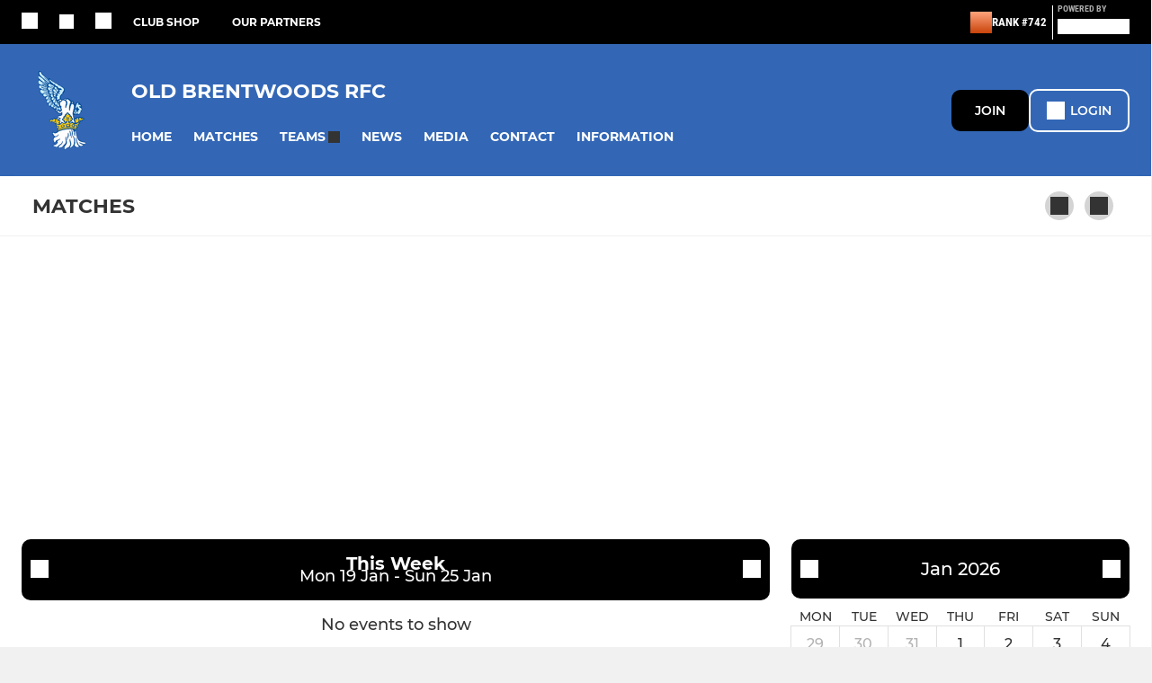

--- FILE ---
content_type: text/html; charset=utf-8
request_url: https://www.obrfc.org/matches
body_size: 33209
content:
<!DOCTYPE html><html lang="en" style="width:100%;overflow-x:hidden"><head><meta charSet="utf-8"/><meta name="viewport" content="initial-scale=1.0, width=device-width"/><title>January 2026 - Club matches - Old Brentwoods RFC</title><link rel="preconnect" href="https://img-res.pitchero.com"/><link rel="preconnect" href="https://www.googletagmanager.com"/><link rel="preconnect" href="https://www.google-analytics.com"/><style>@font-face{font-display:swap;font-family:Anton;font-style:normal;font-weight:400;src:local("Anton Regular"),local("Anton-Regular"),url(/fonts/anton-regular.woff2) format('woff2');}@font-face{font-display:swap;font-family:Roboto Condensed;font-style:normal;font-weight:700;src:local("Roboto Condensed Bold"),local("RobotoCondensed-Bold"),url(/fonts/roboto-condensed-v18-latin-700.woff2) format('woff2');}@font-face{font-display:swap;font-family:Montserrat;font-style:normal;font-weight:500;src:local("Montserrat Medium"),local("Montserrat-Medium"),url(/fonts/montserrat-v14-latin-500.woff2) format('woff2');}@font-face{font-display:swap;font-family:Montserrat;font-style:normal;font-weight:600;src:local("Montserrat SemiBold"),local("Montserrat-SemiBold"),url(/fonts/montserrat-v14-latin-600.woff2) format('woff2');}@font-face{font-display:swap;font-family:Montserrat;font-style:normal;font-weight:700;src:local("Montserrat Bold"),local("Montserrat-Bold"),url(/fonts/montserrat-v14-latin-700.woff2) format('woff2');}.c-bbcode-table{table-layout:fixed;width:100%}.bbcode-table__cell{padding:6px;border:1px solid #ddd}.bbcode-content img{max-width:100%}.bbcode-content__large{font-size:150%}.bbcode-content__small{font-size:70%}.u-line-through{text-decoration:line-through}.u-text-center{text-align:center}.u-text-right{text-align:right}@media screen and (min-width:768px){.u-lap-and-up-float-left{float:left!important}.u-lap-and-up-float-right{float:right!important}}.u-space-left--small{margin-left:12px!important}.u-space-right--small{margin-right:12px!important}.c_darkmode,:root{--phconsent-btn-secondary-text:var(--phconsent-text);--phconsent-toggle-bg-on:var(--phconsent-btn-primary-bg);--phconsent-webkit-scrollbar-bg-hover:#9199a0}#cm,#s-cnt{width:100%;z-index:6000;position:fixed;visibility:hidden}#s-bl .c-bl,#s-bl .c-bl.b-ex:first-child,#s-bl .c-bl:last-child{margin-bottom:.5em}#cm,#cs,#s-cnt{position:fixed}#c-vln,#s-bl .b-bn,#s-inr,.cc_div.ie .bar #s-bl thead tr{position:relative}#cm,#s-cnt,#s-inr{visibility:hidden}#cs,#s-bns{bottom:0;left:0;right:0}#s-cnt,#s-hdr{display:table;top:0}#s-bns,#s-hdr{height:4.75em}#c-vln,#s-c-bnc,#s-ttl{display:table-cell}#c-s-in,#cs,#s-bl,#s-cnt,#s-inr{height:100%}#s-cnt .b-bn .b-tl.exp,.cc_div .b-tg,.cc_div .c-bn,.cc_div .cc-link{cursor:pointer}#cm,#s-bl th,#s-cnt .b-bn .b-tl{font-family:inherit}#cs-ov,#s-hdr{z-index:2}:root{--phconsent-bg:#fff;--phconsent-text:#2d4156;--phconsent-btn-primary-bg:#2d4156;--phconsent-btn-primary-text:var(--phconsent-bg);--phconsent-btn-primary-hover-bg:#1d2e38;--phconsent-btn-secondary-bg:#eaeff2;--phconsent-btn-secondary-hover-bg:#d8e0e6;--phconsent-toggle-bg-off:#919ea6;--phconsent-toggle-bg-readonly:#d5dee2;--phconsent-toggle-knob-bg:#fff;--phconsent-toggle-knob-icon-color:#ecf2fa;--phconsent-block-text:var(--phconsent-text);--phconsent-cookie-category-block-bg:#f0f4f7;--phconsent-cookie-category-block-bg-hover:#e9eff4;--phconsent-section-border:#f1f3f5;--phconsent-cookie-table-border:#e9edf2;--phconsent-overlay-bg:rgba(4, 6, 8, .85);--phconsent-webkit-scrollbar-bg:#cfd5db}.c_darkmode{--phconsent-bg:#181b1d;--phconsent-text:#d8e5ea;--phconsent-btn-primary-bg:#a6c4dd;--phconsent-btn-primary-text:#000;--phconsent-btn-primary-hover-bg:#c2dff7;--phconsent-btn-secondary-bg:#33383c;--phconsent-btn-secondary-hover-bg:#3e454a;--phconsent-toggle-bg-off:#667481;--phconsent-toggle-bg-readonly:#454c54;--phconsent-toggle-knob-bg:var(--phconsent-cookie-category-block-bg);--phconsent-toggle-knob-icon-color:var(--phconsent-bg);--phconsent-block-text:#b3bfc5;--phconsent-cookie-category-block-bg:#23272a;--phconsent-cookie-category-block-bg-hover:#2b3035;--phconsent-section-border:#292d31;--phconsent-cookie-table-border:#2b3035;--phconsent-webkit-scrollbar-bg:#667481}.cc_div *,.cc_div :after,.cc_div :before,.cc_div :hover{-webkit-box-sizing:border-box;box-sizing:border-box;float:none;font-style:inherit;font-variant:normal;font-weight:inherit;font-family:inherit;line-height:1.2;font-size:1em;transition:none;animation:none;margin:0;padding:0;text-transform:none;letter-spacing:unset;color:inherit;background:0 0;border:none;border-radius:unset;box-shadow:none;text-decoration:none;text-align:left;visibility:unset;height:auto;vertical-align:baseline}#c-vln,#s-c-bnc,#s-hdr,#s-ttl,.cc_div .b-tg{vertical-align:middle}.cc_div{font-size:16px;font-weight:400;font-family:-apple-system,BlinkMacSystemFont,"Segoe UI",Roboto,Helvetica,Arial,sans-serif,"Apple Color Emoji","Segoe UI Emoji","Segoe UI Symbol";-webkit-font-smoothing:antialiased;-moz-osx-font-smoothing:grayscale;text-rendering:optimizeLegibility;color:#2d4156;color:var(--phconsent-text)}#c-ttl,#s-bl td:before,#s-ttl,.cc_div .b-tl,.cc_div .c-bn{font-weight:600}#cm,#s-bl .act .b-acc,#s-inr,.cc_div .b-tl,.cc_div .c-bl{border-radius:.35em}#s-bl .act .b-acc{border-top-left-radius:0;border-top-right-radius:0;max-height:100%;display:block;overflow:hidden}.cc_div a,.cc_div button,.cc_div input{-webkit-appearance:none;-moz-appearance:none;appearance:none}.cc_div a{border-bottom:1px solid}.cc_div a:hover{text-decoration:none;border-color:transparent}#cm-ov,#cs-ov,.c--anim #cm,.c--anim #s-cnt,.c--anim #s-inr{transition:visibility .25s linear,opacity .25s,transform .25s!important}#s-bl .c-bl,#s-bl tbody tr,#s-cnt .b-bn .b-tl{transition:background-color .25s}.c--anim .c-bn{transition:background-color .25s!important}.c--anim #cm.bar.slide,.c--anim #cm.bar.slide+#cm-ov,.c--anim .bar.slide #s-inr,.c--anim .bar.slide+#cs-ov{transition:visibility .4s,opacity .4s,transform .4s!important}#cm.bar.slide,.cc_div .bar.slide #s-inr{transform:translateX(100%);opacity:1}#cm.bar.top.slide,.cc_div .bar.left.slide #s-inr{transform:translateX(-100%);opacity:1}#cm.slide,.cc_div .slide #s-inr{transform:translateY(1.6em)}#cm.top.slide{transform:translateY(-1.6em)}#cm.bar.slide{transform:translateY(100%)}#cm.bar.top.slide{transform:translateY(-100%)}.show--consent .c--anim #cm,.show--consent .c--anim #cm.bar,.show--settings .c--anim #s-inr,.show--settings .c--anim .bar.slide #s-inr{opacity:1;transform:scale(1);visibility:visible!important}.show--consent .c--anim #cm.box.middle,.show--consent .c--anim #cm.cloud.middle{transform:scale(1) translateY(-50%)}.show--settings .c--anim #s-cnt{visibility:visible!important}.force--consent.show--consent .c--anim #cm-ov,.show--settings .c--anim #cs-ov{visibility:visible!important;opacity:1!important}#cm{padding:1.1em 1.8em 1.4em;background:#fff;background:var(--phconsent-bg);max-width:24.2em;bottom:1.25em;right:1.25em;box-shadow:0 .625em 1.875em #000;box-shadow:0 .625em 1.875em rgba(2,2,3,.28);opacity:0;transform:scale(.95);line-height:initial}#cc_div #cm{display:block!important}#c-ttl{margin-bottom:.7em;font-size:1.05em}#c-txt,#s-cnt .p{font-size:.9em;line-height:1.5em}.cloud #c-ttl{margin-top:-.15em}#s-bl .title,.cc_div #c-bns{margin-top:1.4em}.cc_div #c-bns{display:flex;justify-content:space-between}.cc_div .c-bn{color:#40505a;color:var(--phconsent-btn-secondary-text);background:#e5ebef;background:var(--phconsent-btn-secondary-bg);padding:1em 1.7em;display:inline-block;font-size:.82em;-moz-user-select:none;-khtml-user-select:none;-webkit-user-select:none;-o-user-select:none;user-select:none;text-align:center;border-radius:4px;flex:1}#c-bns button+button,#s-c-bn,#s-cnt button+button{float:right;margin-left:1em}#s-cnt #s-rall-bn{float:none}#c-bns.swap button:first-child:active,#c-bns.swap button:first-child:hover,#cm .c_link:active,#cm .c_link:hover,#s-c-bn:active,#s-c-bn:hover,#s-cnt button+button:active,#s-cnt button+button:hover{background:#d8e0e6;background:var(--phconsent-btn-secondary-hover-bg)}#s-cnt{left:0}#s-bl,#s-cnt .b-bn .b-tl{display:block;width:100%}#hubspot-messages-iframe-container{z-index:5000!important}#s-bl{outline:0;overflow-y:auto;overflow-y:overlay;overflow-x:hidden;padding:1.3em 2.1em}#cm.cloud,#s-bl .b-acc,#s-bl table,#s-inr,.cc_div span.t-lb{overflow:hidden}#s-bl .b-bn,#s-bl .c-bl.b-ex+.c-bl.b-ex,#s-bl .title:first-child{margin-top:0}#s-bl .b-acc .p{margin-top:0;padding:1em}#s-cnt .b-bn .b-tl{font-size:.95em;position:relative;padding:1.3em 6.4em 1.3em 2.7em;background:0 0}#s-cnt .act .b-bn .b-tl{border-bottom-right-radius:0;border-bottom-left-radius:0}#s-bl tbody tr:hover,#s-cnt .b-bn .b-tl:active,#s-cnt .b-bn .b-tl:hover{background:#e9eff4;background:var(--phconsent-cookie-category-block-bg-hover)}#s-bl .c-bl{padding:1em;border:1px solid #f1f3f5;border-color:var(--phconsent-section-border)}#s-bl .b-acc,.cc_div.ie .bar #c-vln{padding-top:0}#s-bl .c-bl:hover{background:#f0f4f7;background:var(--phconsent-cookie-category-block-bg)}#s-bl .c-bl:first-child{transition:none;padding:0;margin-top:0;border:none;margin-bottom:2em}#s-bl .c-bl:not(.b-ex):first-child:hover{background:unset}#s-bl .c-bl.b-ex{padding:0;border:none;background:#f0f4f7;background:var(--phconsent-cookie-category-block-bg);transition:none}#s-bl .c-bl.b-ex+.c-bl{margin-top:2em}#s-bl .b-acc{max-height:0;margin-bottom:0;display:none}#s-cnt .p{margin-top:.85em;color:#2d4156;color:var(--phconsent-block-text)}.cc_div .b-tg .c-tg.c-ro,.cc_div .b-tg .c-tgl:disabled{cursor:not-allowed}#cs{padding:0 1.7em;width:100%;top:0}#s-inr{max-width:45em;margin:0 auto;transform:scale(.96);opacity:0;padding-top:4.75em;padding-bottom:4.75em;box-shadow:rgba(3,6,9,.26) 0 13px 27px -5px}#s-bns,#s-hdr,.cc_div .b-tg,.cc_div .b-tg .c-tg,.cc_div span.t-lb{position:absolute}#s-bns,#s-hdr,#s-inr{background:#fff;background:var(--phconsent-bg)}#s-bns{padding:1em 2.1em;border-top:1px solid #f1f3f5;border-color:var(--phconsent-section-border)}.cc_div .cc-link{color:#253b48;color:var(--phconsent-btn-primary-bg);border-bottom:1px solid #253b48;border-color:var(--phconsent-btn-primary-bg);display:inline;padding-bottom:0;text-decoration:none;font-weight:600}.cc_div .cc-link:active,.cc_div .cc-link:hover{border-color:transparent}#c-bns button:first-child,#c-bns.swap button:last-child,#s-bns button:first-child{color:#fff;color:var(--phconsent-btn-primary-text);background:#253b48;background:var(--phconsent-btn-primary-bg)}#c-bns.swap button:first-child{color:#40505a;color:var(--phconsent-btn-secondary-text);background:#e5ebef;background:var(--phconsent-btn-secondary-bg)}.cc_div .b-tg .c-tgl:checked~.c-tg{background:#253b48;background:var(--phconsent-toggle-bg-on)}#c-bns button:first-child:active,#c-bns button:first-child:hover,#c-bns.swap button:last-child:active,#c-bns.swap button:last-child:hover,#s-bns button:first-child:active,#s-bns button:first-child:hover{background:#1d2e38;background:var(--phconsent-btn-primary-hover-bg)}#s-hdr{width:100%;padding:0 2.1em;border-bottom:1px solid #f1f3f5;border-color:var(--phconsent-section-border)}#c-s-in,#s-c-bn{position:relative}#s-ttl{font-size:1em}#s-c-bn{padding:0;width:1.7em;height:1.7em;font-size:1.45em;margin:0;font-weight:initial}.cc_div span.t-lb{top:0;z-index:-1;opacity:0;pointer-events:none}#c_policy__text{height:31.25em;overflow-y:auto;margin-top:1.25em}#c-s-in{transform:translateY(-50%);top:50%;height:calc(100% - 2.5em);max-height:37.5em}@media screen and (min-width:688px){#s-bl::-webkit-scrollbar{width:.9em;height:100%;background:0 0;border-radius:0 .25em .25em 0}#s-bl::-webkit-scrollbar-thumb{border:.25em solid var(--phconsent-bg);background:#cfd5db;background:var(--phconsent-webkit-scrollbar-bg);border-radius:100em}#s-bl::-webkit-scrollbar-thumb:hover{background:#9199a0;background:var(--phconsent-webkit-scrollbar-bg-hover)}#s-bl::-webkit-scrollbar-button{width:10px;height:5px}}.cc_div .b-tg{top:0;bottom:0;display:inline-block;margin:auto;right:1.2em;-webkit-user-select:none;-moz-user-select:none;-ms-user-select:none;user-select:none}#cm-ov,#cs-ov,.force--consent .cc_div{position:fixed;top:0;visibility:hidden;left:0;bottom:0}.cc_div .b-tg .c-tgl{position:absolute;cursor:pointer;display:block;top:0;left:0;margin:0;border:0}.cc_div .b-tg .c-tg{background:#919ea6;background:var(--phconsent-toggle-bg-off);transition:background-color .25s,box-shadow .25s;pointer-events:none}.cc_div .b-tg,.cc_div .b-tg .c-tg,.cc_div .b-tg .c-tgl,.cc_div span.t-lb{width:3.4em;height:1.5em;border-radius:4em}.cc_div .b-tg .c-tgl~.c-tg.c-ro{background:#d5dee2;background:var(--phconsent-toggle-bg-readonly)}.cc_div .b-tg .c-tgl~.c-tg.c-ro:after{box-shadow:none}.cc_div .b-tg .c-tg:after{content:"";position:relative;display:block;left:.125em;top:.125em;width:1.25em;height:1.25em;border:none;box-sizing:content-box;background:#fff;background:var(--phconsent-toggle-knob-bg);box-shadow:0 1px 2px rgba(24,32,35,.36);transition:transform .25s;border-radius:100%}.cc_div .b-tg .c-tgl:checked~.c-tg:after{transform:translateX(1.9em)}#s-bl table,#s-bl td,#s-bl th{border:none}#s-bl table{text-align:left;border-collapse:collapse;width:100%;padding:0;margin:0}#s-bl td,#s-bl th{padding:.8em .625em .8em 1.2em;text-align:left;vertical-align:top;font-size:.8em}#s-bl th{padding:1.2em}#s-bl thead tr:first-child{border-bottom:1px solid #e9edf2;border-color:var(--phconsent-cookie-table-border)}.force--consent #cs,.force--consent #s-cnt{width:100vw}#cm-ov,#cs-ov{right:0;opacity:0;background:rgba(4,6,8,.85);background:var(--phconsent-overlay-bg);display:none;transition:none}.c--anim #cs-ov,.cc_div .bar #s-bl table,.cc_div .bar #s-bl tbody,.cc_div .bar #s-bl td,.cc_div .bar #s-bl th,.cc_div .bar #s-bl thead,.cc_div .bar #s-bl tr,.cc_div .bar #s-cnt,.force--consent .c--anim #cm-ov,.force--consent.show--consent #cm-ov,.show--settings #cs-ov{display:block}.force--consent .cc_div{width:100vw;transition:visibility .25s linear}.force--consent.show--consent .c--anim .cc_div,.force--consent.show--settings .c--anim .cc_div{visibility:visible}.force--consent #cm{position:absolute}.force--consent #cm.bar{width:100vw;max-width:100vw}html.force--consent.show--consent{overflow-y:hidden!important}html.force--consent.show--consent,html.force--consent.show--consent body{height:auto!important;overflow-x:hidden!important}.cc_div .act .b-bn .exp::before,.cc_div .b-bn .exp::before{border:solid #2d4156;border-color:var(--phconsent-btn-secondary-text);border-width:0 2px 2px 0;padding:.2em;display:inline-block;content:'';margin-right:15px;position:absolute;transform:translateY(-50%) rotate(45deg);left:1.2em;top:50%}.cc_div .act .b-bn .b-tl::before{transform:translateY(-20%) rotate(225deg)}.cc_div .on-i::before{border:solid #fff;border-color:var(--phconsent-toggle-knob-icon-color);border-width:0 2px 2px 0;padding:.1em .1em .45em;display:inline-block;content:'';margin:0 auto;transform:rotate(45deg);top:.37em;left:.75em;position:absolute}#s-c-bn::after,#s-c-bn::before{content:'';position:absolute;left:.82em;top:.58em;height:.6em;width:1.5px;background:#444d53;background:var(--phconsent-btn-secondary-text);transform:rotate(45deg);border-radius:1em;margin:0 auto}#s-c-bn::after,.cc_div .off-i::after{transform:rotate(-45deg)}.cc_div .off-i,.cc_div .on-i{height:100%;width:50%;position:absolute;right:0;display:block;text-align:center;transition:opacity .15s}.cc_div .on-i{left:0;opacity:0}.cc_div .off-i::after,.cc_div .off-i::before{right:.8em;top:.42em;content:' ';height:.7em;width:.09375em;display:block;background:#cdd6dc;background:var(--phconsent-toggle-knob-icon-color);margin:0 auto;position:absolute;transform-origin:center}.cc_div .off-i::before{transform:rotate(45deg)}.cc_div .b-tg .c-tgl:checked~.c-tg .on-i{opacity:1}.cc_div .b-tg .c-tgl:checked~.c-tg .off-i{opacity:0}#cm.box.middle,#cm.cloud.middle{top:50%;transform:translateY(-37%);bottom:auto}#cm.box.middle.zoom,#cm.cloud.middle.zoom{transform:scale(.95) translateY(-50%)}#cm.box.center{left:1em;right:1em;margin:0 auto}#cm.cloud{max-width:50em;margin:0 auto;text-align:center;left:1em;right:1em;padding:1.3em 2em;width:unset}#cm.bar,#cm.bar.left,#cm.bar.right{left:0;right:0}.cc_div .cloud #c-inr{display:table;width:100%}.cc_div .cloud #c-inr-i{width:70%;display:table-cell;vertical-align:top;padding-right:2.4em}.cc_div .cloud #c-txt{font-size:.85em}.cc_div .cloud #c-bns{min-width:170px;display:table-cell;vertical-align:middle}#cm.cloud .c-bn{margin:.625em 0 0;width:100%}#cm.cloud .c-bn:first-child{margin:0}#cm.cloud.left{margin-right:1.25em}#cm.cloud.right{margin-left:1.25em}#cm.bar{width:100%;max-width:100%;bottom:0;border-radius:0;position:fixed;padding:2em}#cm.bar #c-inr{max-width:32em;margin:0 auto}#cm.bar #c-bns{max-width:33.75em}#cm.bar #cs,.cc_div .bar #cs{padding:0}.cc_div .bar #c-s-in{top:0;transform:none;height:100%;max-height:100%}.cc_div .bar #s-bl,.cc_div .bar #s-bns,.cc_div .bar #s-hdr{padding-left:1.6em;padding-right:1.6em}.cc_div .bar #s-inr{margin:0 0 0 auto;border-radius:0;max-width:32em}.cc_div .bar.left #s-inr{margin-left:0;margin-right:auto}.cc_div .bar #s-bl thead tr{position:absolute;top:-9999px;left:-9999px}.cc_div .bar #s-bl tr{border-top:1px solid #e3e7ed;border-color:var(--phconsent-cookie-table-border)}.cc_div .bar #s-bl td{border:none;position:relative;padding-left:35%}.cc_div .bar #s-bl td:before{position:absolute;left:1em;padding-right:.625em;white-space:nowrap;content:attr(data-column);color:#000;color:var(--phconsent-text);overflow:hidden;text-overflow:ellipsis}#cm.top{bottom:auto;top:1.25em}#cm.left{right:auto;left:1.25em}#cm.right{left:auto;right:1.25em}#cm.bar.top,.cc_div.ie #c-s-in{top:0}@media screen and (max-width:688px){#cs,#s-inr{border-radius:0}#cm.cloud.left,#cm.cloud.right,#s-inr{margin:0}#cm,#cm.cloud,#cm.left,#cm.right{width:auto;max-width:100%;margin:0;padding:1.4em!important;right:1em;left:1em;bottom:1em;display:block}.force--consent #cm,.force--consent #cm.cloud{width:auto;max-width:100vw}#cm.top{top:1em;bottom:auto}#cm.bottom{bottom:1em;top:auto}#cm.bar.bottom{bottom:0}#cm.cloud .c-bn{font-size:.85em}#s-bns,.cc_div .bar #s-bns{padding:1em 1.3em}.cc_div .bar #s-inr{max-width:100%;width:100%}.cc_div .cloud #c-inr-i{padding-right:0}#cs{padding:0}#c-s-in{max-height:100%;height:100%;top:0;transform:none}.cc_div .b-tg{transform:scale(1.1);right:1.1em}#s-inr{padding-bottom:7.9em}#s-bns{height:7.9em}#s-bl,.cc_div .bar #s-bl{padding:1.3em}#s-hdr,.cc_div .bar #s-hdr{padding:0 1.3em}#s-bl table{width:100%}#s-inr.bns-t{padding-bottom:10.5em}.bns-t #s-bns{height:10.5em}.cc_div .bns-t .c-bn{font-size:.83em;padding:.9em 1.6em}#s-cnt .b-bn .b-tl{padding-top:1.2em;padding-bottom:1.2em}#s-bl table,#s-bl tbody,#s-bl td,#s-bl th,#s-bl thead,#s-bl tr,#s-cnt{display:block}#s-bl thead tr{position:absolute;top:-9999px;left:-9999px}#s-bl tr{border-top:1px solid #e3e7ed;border-color:var(--phconsent-cookie-table-border)}#s-bl td{border:none;position:relative;padding-left:35%}#s-bl td:before{position:absolute;left:1em;padding-right:.625em;white-space:nowrap;content:attr(data-column);color:#000;color:var(--phconsent-text);overflow:hidden;text-overflow:ellipsis}#cm .c-bn,.cc_div .c-bn{width:100%;margin-right:0}#s-cnt #s-rall-bn{margin-left:0}.cc_div #c-bns{flex-direction:column}#c-bns button+button,#s-cnt button+button{margin-top:.625em;margin-left:0;float:unset}#cm.box,#cm.cloud{left:1em;right:1em;width:auto}.cc_div .cloud #c-bns,.cc_div .cloud #c-inr,.cc_div .cloud #c-inr-i{display:block;width:auto;min-width:unset}.cc_div .cloud #c-txt{font-size:.9em}.cc_div .cloud #c-bns{margin-top:1.625em}}.cc_div.ie #c-vln{height:100%;padding-top:5.62em}.cc_div.ie #cs{max-height:37.5em;position:relative;top:0;margin-top:-5.625em}.cc_div.ie .bar #cs{margin-top:0;max-height:100%}.cc_div.ie #cm{border:1px solid #dee6e9}.cc_div.ie .b-tg{padding-left:1em;margin-bottom:.7em}.cc_div.ie .b-tg .c-tgl:checked~.c-tg:after{left:1.95em}.cc_div.ie #s-bl table{overflow:auto}.cc_div.ie .b-tg .c-tg,.cc_div.ie .bar #s-bl td:before{display:none}.cc_div.ie .b-tg .c-tgl{position:relative;display:inline-block;vertical-align:middle;margin-bottom:.2em;height:auto}.cc_div.ie #s-cnt .b-bn .b-tl{padding:1.3em 6.4em 1.3em 1.4em}.cc_div.ie .bar #s-bl td{padding:.8em .625em .8em 1.2em}body,h1,h2,h3,h4,h5,h6{margin:0}body,textarea{color:#333}*{word-break:break-word;hyphens:auto}html{-webkit-font-smoothing:antialiased;-moz-osx-font-smoothing:grayscale}body{background:#f1f1f1;min-width:320px;max-width:100vw;overflow-x:hidden}a{color:inherit;text-decoration:none}#footer a:hover{text-decoration:underline}label{display:block}button{background:0 0;border:none;padding:0;cursor:pointer}table{border-collapse:collapse;border-spacing:0}@media screen and (max-width:768px){.c-homepage--matches .homepage__matches,.c-homepage--news .homepage__news{display:block}.c-homepage--matches .homepage__news,.c-homepage--news .homepage__matches{display:none}}.vimeoPlayer iframe{position:absolute;top:0;left:0;width:100%;height:100%}.video-js .vjs-control-bar{z-index:2}.video-js .vjs-time-tooltip{white-space:nowrap}.video-js .vjs-mouse-display{display:none!important}.vjs-poster{background-size:cover!important}.cardHighlight img{transition:transform .2s ease-in-out,opacity .25s ease-in-out!important}.cardHighlight:hover img,.cardHighlightSlow:hover img{transform:scale(1.05)}.cardHighlightSlow img{transition:transform .75s ease-in-out,opacity .75s ease-in-out!important}button,hr,input{overflow:visible}progress,sub,sup{vertical-align:baseline}[type=checkbox],[type=radio],legend{box-sizing:border-box;padding:0}html{line-height:1.15;-webkit-text-size-adjust:100%}body{margin:0}details,main{display:block}h1{font-size:2em;margin:.67em 0}hr{box-sizing:content-box;height:0}code,kbd,pre,samp{font-family:monospace,monospace;font-size:1em}a{background-color:transparent}abbr[title]{border-bottom:none;text-decoration:underline;text-decoration:underline dotted}b,strong{font-weight:bolder}small{font-size:80%}sub,sup{font-size:75%;line-height:0;position:relative}sub{bottom:-.25em}sup{top:-.5em}img{border-style:none}button,input,optgroup,select,textarea{font-family:inherit;font-size:100%;line-height:1.15;margin:0}button,select{text-transform:none}[type=button],[type=reset],[type=submit],button{-webkit-appearance:button}[type=button]::-moz-focus-inner,[type=reset]::-moz-focus-inner,[type=submit]::-moz-focus-inner,button::-moz-focus-inner{border-style:none;padding:0}[type=button]:-moz-focusring,[type=reset]:-moz-focusring,[type=submit]:-moz-focusring,button:-moz-focusring{outline:ButtonText dotted 1px}fieldset{padding:.35em .75em .625em}legend{color:inherit;display:table;max-width:100%;white-space:normal}textarea{overflow:auto}[type=number]::-webkit-inner-spin-button,[type=number]::-webkit-outer-spin-button{height:auto}[type=search]{-webkit-appearance:textfield;outline-offset:-2px}[type=search]::-webkit-search-decoration{-webkit-appearance:none}::-webkit-file-upload-button{-webkit-appearance:button;font:inherit}summary{display:list-item}[hidden],template{display:none}</style><style data-styled="cVNztW ZEcNI yBDXB dMWPXh jLWFlq idTlwM hulqWb gnIHZZ bAiMxx fwsopc eQgaiW ixKpgu fogvoJ cGwrDK dnRXGh hbLBJM kQnPtQ jATMFD dYWqvZ hlbcXo ikgTjA icrFoH kKpsRb gJhpKO jAcjCz kNqEWn jvITyW haRjuu jaeDmq cOOURy hnGalR fprmf ietoRU gkUCEX fntCZT ehAeFp lhxAza gCEFyB kBbGVN cXjkSc heBHSX eeLZCd ieQXDz kNnYHI gZnCzr bfWisN dmKfvP iKubvt jhtkdG caRmUf hHtzqS jSTGjz gRKKam kvbEUM hKrjam gDEnxj gEVopO bBHwee eKeOQH lnoHXm eishKp GldLF bLVONR ibpwDM cGVSm fhcIhD fkRbTh ivhSMA knlsFR hhhJNi cAJWQ dIhTGr jHyhhF iHpqhE hIKbSO bLIXkn fNURag OeRGx bFedBU iXaQYZ kWeCZF cGQvMX fLxNqI YOzpP kpqXAH coGLgl kFYWBy jCpQie iTOXrM hTqEEm lbJOtg hDVqKw dvFIkc bpSZvn bijDpr isuHUc enJRlB KCiEP bCOQrg eaEAPi fKcJBO ingKQn NFUGL htCuIm elLfXW jVRONT jKaPzb hDjDWD kSjaup jAPFqc fEtKRg eUwQzQ bcuhiX hzEUCN eQaAlv ihNFvT cTquwb dkMcZy fzkzhg jvyJGu cqPsGa gWdKUE juKyFR rvofv jGsMLx bkysJr ipVkXx fEbcHw jrvUcE eSecec jKpbph dLSAOi gZSRWr bBNJVT hvaaym mIZXl WBHB vdfpw dWYKqi ftOrnG cfWMZZ hMJYhw VZrIA cpPffu jZOCHM iKmoVo hfNvyC kiEddz jELWvp eJcfgR QjQZi hVqyDo gpjwMg dmLGyN iKxCQD hWAFhR gzMDXp BPuci edoQWW iNppbi" data-styled-version="4.4.1">
/* sc-component-id: sc-bwzfXH */
.cVNztW{font-family:'Montserrat','Gibson','Roboto',Arial,Helvetica,sans-serif;font-size:1rem;font-weight:normal;-webkit-letter-spacing:auto;-moz-letter-spacing:auto;-ms-letter-spacing:auto;letter-spacing:auto;line-height:1.5;opacity:1;text-transform:none;}.ZEcNI{fill:#fff;color:#fff;font-family:'Montserrat','Gibson','Roboto',Arial,Helvetica,sans-serif;font-size:12px;font-weight:700;-webkit-letter-spacing:auto;-moz-letter-spacing:auto;-ms-letter-spacing:auto;letter-spacing:auto;line-height:15px;opacity:1;text-transform:uppercase;}.yBDXB{fill:#fff;color:#fff;font-family:'Roboto Condensed','Gibson','Roboto',Arial,Helvetica,sans-serif;font-size:13px;font-weight:500;-webkit-letter-spacing:auto;-moz-letter-spacing:auto;-ms-letter-spacing:auto;letter-spacing:auto;line-height:15px;opacity:1;text-transform:uppercase;}.dMWPXh{fill:#ababab;color:#ababab;font-family:'Roboto Condensed','Gibson','Roboto',Arial,Helvetica,sans-serif;font-size:10px;font-weight:bold;-webkit-letter-spacing:auto;-moz-letter-spacing:auto;-ms-letter-spacing:auto;letter-spacing:auto;line-height:11px;opacity:1;text-transform:uppercase;}.jLWFlq{fill:#FFFFFF;color:#FFFFFF;font-family:'Montserrat','Gibson','Roboto',Arial,Helvetica,sans-serif;font-size:16px;font-weight:bold;-webkit-letter-spacing:auto;-moz-letter-spacing:auto;-ms-letter-spacing:auto;letter-spacing:auto;line-height:15px;opacity:1;text-transform:uppercase;} @media screen and (min-width:820px){.jLWFlq{font-size:22px;line-height:27px;}}.idTlwM{fill:#FFFFFF;color:#FFFFFF;font-family:'Montserrat','Gibson','Roboto',Arial,Helvetica,sans-serif;font-size:14px;font-weight:700;-webkit-letter-spacing:auto;-moz-letter-spacing:auto;-ms-letter-spacing:auto;letter-spacing:auto;line-height:15px;opacity:1;text-transform:uppercase;}.hulqWb{fill:inherit;color:inherit;font-family:'Montserrat','Gibson','Roboto',Arial,Helvetica,sans-serif;font-size:14px;font-weight:600;-webkit-letter-spacing:auto;-moz-letter-spacing:auto;-ms-letter-spacing:auto;letter-spacing:auto;line-height:18px;opacity:1;text-transform:uppercase;}.gnIHZZ{fill:#333;color:#333;font-family:inherit;font-size:1rem;font-weight:bold;-webkit-letter-spacing:auto;-moz-letter-spacing:auto;-ms-letter-spacing:auto;letter-spacing:auto;line-height:1.5;opacity:1;text-transform:uppercase;}.bAiMxx{fill:#FFF;color:#FFF;font-family:inherit;font-size:1rem;font-weight:bold;-webkit-letter-spacing:auto;-moz-letter-spacing:auto;-ms-letter-spacing:auto;letter-spacing:auto;line-height:1.5;opacity:1;text-transform:uppercase;}.fwsopc{fill:#FFF;color:#FFF;font-family:'Montserrat','Gibson','Roboto',Arial,Helvetica,sans-serif;font-size:16px;font-weight:bold;-webkit-letter-spacing:auto;-moz-letter-spacing:auto;-ms-letter-spacing:auto;letter-spacing:auto;line-height:20px;opacity:1;text-transform:uppercase;}.eQgaiW{fill:#FFF;color:#FFF;font-family:'Montserrat','Gibson','Roboto',Arial,Helvetica,sans-serif;font-size:14px;font-weight:bold;-webkit-letter-spacing:auto;-moz-letter-spacing:auto;-ms-letter-spacing:auto;letter-spacing:auto;line-height:16px;opacity:1;text-transform:uppercase;}.ixKpgu{fill:lightgrey;color:lightgrey;font-family:inherit;font-size:0.75rem;font-weight:normal;-webkit-letter-spacing:auto;-moz-letter-spacing:auto;-ms-letter-spacing:auto;letter-spacing:auto;line-height:1.5;opacity:1;text-transform:uppercase;}.fogvoJ{fill:#FFF;color:#FFF;font-family:'Montserrat','Gibson','Roboto',Arial,Helvetica,sans-serif;font-size:large;font-weight:bold;-webkit-letter-spacing:auto;-moz-letter-spacing:auto;-ms-letter-spacing:auto;letter-spacing:auto;line-height:15px;opacity:1;text-transform:uppercase;}.cGwrDK{text-align:center;font-family:inherit;font-size:1rem;font-weight:normal;-webkit-letter-spacing:auto;-moz-letter-spacing:auto;-ms-letter-spacing:auto;letter-spacing:auto;line-height:1.5;opacity:1;text-transform:none;}.dnRXGh{fill:#FFF;color:#FFF;font-family:'Montserrat','Gibson','Roboto',Arial,Helvetica,sans-serif;font-size:22px;font-weight:bold;-webkit-letter-spacing:auto;-moz-letter-spacing:auto;-ms-letter-spacing:auto;letter-spacing:auto;line-height:27px;opacity:1;text-transform:uppercase;}.hbLBJM{fill:#FFF;color:#FFF;font-family:'Montserrat','Gibson','Roboto',Arial,Helvetica,sans-serif;font-size:14px;font-weight:500;-webkit-letter-spacing:auto;-moz-letter-spacing:auto;-ms-letter-spacing:auto;letter-spacing:auto;line-height:21px;opacity:1;text-transform:none;}.kQnPtQ{fill:#FFF;color:#FFF;font-family:'Montserrat','Gibson','Roboto',Arial,Helvetica,sans-serif;font-size:14px;font-weight:600;-webkit-letter-spacing:auto;-moz-letter-spacing:auto;-ms-letter-spacing:auto;letter-spacing:auto;line-height:18px;opacity:1;text-transform:none;}.jATMFD{text-align:left;fill:#FFF;color:#FFF;font-family:'Montserrat','Gibson','Roboto',Arial,Helvetica,sans-serif;font-size:12px;font-weight:500;-webkit-letter-spacing:auto;-moz-letter-spacing:auto;-ms-letter-spacing:auto;letter-spacing:auto;line-height:14px;opacity:1;text-transform:none;}.dYWqvZ{text-align:center;fill:#FFF;color:#FFF;font-family:'Roboto Condensed','Gibson','Roboto',Arial,Helvetica,sans-serif;font-size:13px;font-weight:bold;-webkit-letter-spacing:auto;-moz-letter-spacing:auto;-ms-letter-spacing:auto;letter-spacing:auto;line-height:15px;opacity:1;text-transform:uppercase;}.hlbcXo{fill:#333;color:#333;font-family:'Montserrat','Gibson','Roboto',Arial,Helvetica,sans-serif;font-size:22px;font-weight:bold;-webkit-letter-spacing:auto;-moz-letter-spacing:auto;-ms-letter-spacing:auto;letter-spacing:auto;line-height:27px;opacity:1;text-transform:uppercase;}.ikgTjA{fill:#3367B6;color:#3367B6;font-family:'Roboto Condensed','Gibson','Roboto',Arial,Helvetica,sans-serif;font-size:13px;font-weight:bold;-webkit-letter-spacing:auto;-moz-letter-spacing:auto;-ms-letter-spacing:auto;letter-spacing:auto;line-height:15px;opacity:1;text-transform:uppercase;}.icrFoH{fill:#3367B6;color:#3367B6;font-family:inherit;font-size:1rem;font-weight:normal;-webkit-letter-spacing:auto;-moz-letter-spacing:auto;-ms-letter-spacing:auto;letter-spacing:auto;line-height:1.5;opacity:1;text-transform:none;}.kKpsRb{fill:#767676;color:#767676;font-family:'Montserrat','Gibson','Roboto',Arial,Helvetica,sans-serif;font-size:14px;font-weight:600;-webkit-letter-spacing:auto;-moz-letter-spacing:auto;-ms-letter-spacing:auto;letter-spacing:auto;line-height:18px;opacity:1;text-transform:none;}.gJhpKO{font-family:'Montserrat','Gibson','Roboto',Arial,Helvetica,sans-serif;font-size:18px;font-weight:500;-webkit-letter-spacing:auto;-moz-letter-spacing:auto;-ms-letter-spacing:auto;letter-spacing:auto;line-height:14px;opacity:1;text-transform:none;}.jAcjCz{text-align:center;fill:#fff;color:#fff;font-family:'Montserrat','Gibson','Roboto',Arial,Helvetica,sans-serif;font-size:20px;font-weight:500;-webkit-letter-spacing:auto;-moz-letter-spacing:auto;-ms-letter-spacing:auto;letter-spacing:auto;line-height:14px;opacity:1;text-transform:none;}.kNqEWn{text-align:center;fill:dustygray;color:dustygray;font-family:inherit;font-size:14px;font-weight:normal;-webkit-letter-spacing:auto;-moz-letter-spacing:auto;-ms-letter-spacing:auto;letter-spacing:auto;line-height:1.5;opacity:1;text-transform:uppercase;}.jvITyW{fill:#b3b3b3;color:#b3b3b3;font-family:inherit;font-size:1rem;font-weight:normal;-webkit-letter-spacing:auto;-moz-letter-spacing:auto;-ms-letter-spacing:auto;letter-spacing:auto;line-height:1.5;opacity:1;text-transform:none;}.haRjuu{fill:#333;color:#333;font-family:inherit;font-size:1rem;font-weight:normal;-webkit-letter-spacing:auto;-moz-letter-spacing:auto;-ms-letter-spacing:auto;letter-spacing:auto;line-height:1.5;opacity:1;text-transform:none;}.jaeDmq{font-family:inherit;font-size:1rem;font-weight:bold;-webkit-letter-spacing:auto;-moz-letter-spacing:auto;-ms-letter-spacing:auto;letter-spacing:auto;line-height:1.5;opacity:1;text-transform:none;}.cOOURy{text-align:center;fill:#333;color:#333;font-family:'Montserrat','Gibson','Roboto',Arial,Helvetica,sans-serif;font-size:18px;font-weight:bold;-webkit-letter-spacing:auto;-moz-letter-spacing:auto;-ms-letter-spacing:auto;letter-spacing:auto;line-height:27px;opacity:1;text-transform:uppercase;}.hnGalR{text-align:center;fill:#333;color:#333;font-family:'Montserrat','Gibson','Roboto',Arial,Helvetica,sans-serif;font-size:22px;font-weight:bold;-webkit-letter-spacing:auto;-moz-letter-spacing:auto;-ms-letter-spacing:auto;letter-spacing:auto;line-height:27px;opacity:1;text-transform:uppercase;}.fprmf{text-align:left;fill:#FFFFFF;color:#FFFFFF;font-family:'Montserrat','Gibson','Roboto',Arial,Helvetica,sans-serif;font-size:18px;font-weight:bold;-webkit-letter-spacing:auto;-moz-letter-spacing:auto;-ms-letter-spacing:auto;letter-spacing:auto;line-height:27px;opacity:1;text-transform:uppercase;}.ietoRU{text-align:left;fill:#FFFFFF;color:#FFFFFF;font-family:'Montserrat','Gibson','Roboto',Arial,Helvetica,sans-serif;font-size:16px;font-weight:500;-webkit-letter-spacing:auto;-moz-letter-spacing:auto;-ms-letter-spacing:auto;letter-spacing:auto;line-height:14px;opacity:1;text-transform:none;}.gkUCEX{fill:#FFFFFF;color:#FFFFFF;font-family:'Montserrat','Gibson','Roboto',Arial,Helvetica,sans-serif;font-size:14px;font-weight:normal;-webkit-letter-spacing:auto;-moz-letter-spacing:auto;-ms-letter-spacing:auto;letter-spacing:auto;line-height:15px;opacity:1;text-transform:uppercase;}.fntCZT{fill:#FFFFFF;color:#FFFFFF;font-family:'Montserrat','Gibson','Roboto',Arial,Helvetica,sans-serif;font-size:14px;font-weight:bold;-webkit-letter-spacing:auto;-moz-letter-spacing:auto;-ms-letter-spacing:auto;letter-spacing:auto;line-height:27px;opacity:1;text-transform:uppercase;}.ehAeFp{fill:#fff;color:#fff;font-family:'Roboto Condensed','Gibson','Roboto',Arial,Helvetica,sans-serif;font-size:10px;font-weight:bold;-webkit-letter-spacing:auto;-moz-letter-spacing:auto;-ms-letter-spacing:auto;letter-spacing:auto;line-height:11px;opacity:1;text-transform:uppercase;}.lhxAza{text-align:left;fill:#fff;color:#fff;font-family:'Montserrat','Gibson','Roboto',Arial,Helvetica,sans-serif;font-size:14px;font-weight:normal;-webkit-letter-spacing:auto;-moz-letter-spacing:auto;-ms-letter-spacing:auto;letter-spacing:auto;line-height:18px;opacity:1;text-transform:none;}.gCEFyB{text-align:center;font-family:inherit;font-size:1rem;font-weight:normal;-webkit-letter-spacing:auto;-moz-letter-spacing:auto;-ms-letter-spacing:auto;letter-spacing:auto;line-height:1.5;opacity:1;text-transform:none;} @media screen and (min-width:768px){.gCEFyB{text-align:left;}}.kBbGVN{fill:#fff;color:#fff;font-family:'Montserrat','Gibson','Roboto',Arial,Helvetica,sans-serif;font-size:14px;font-weight:500;-webkit-letter-spacing:auto;-moz-letter-spacing:auto;-ms-letter-spacing:auto;letter-spacing:auto;line-height:14px;opacity:1;text-transform:none;}.cXjkSc{fill:#fff;color:#fff;font-family:'Montserrat','Gibson','Roboto',Arial,Helvetica,sans-serif;font-size:14px;font-weight:600;-webkit-letter-spacing:auto;-moz-letter-spacing:auto;-ms-letter-spacing:auto;letter-spacing:auto;line-height:18px;opacity:1;text-transform:uppercase;}.heBHSX{fill:#fff;color:#fff;font-family:'Montserrat','Gibson','Roboto',Arial,Helvetica,sans-serif;font-size:12px;font-weight:500;-webkit-letter-spacing:auto;-moz-letter-spacing:auto;-ms-letter-spacing:auto;letter-spacing:auto;line-height:14px;opacity:1;text-transform:none;}.eeLZCd{fill:#FFFFFF;color:#FFFFFF;font-family:'Montserrat','Gibson','Roboto',Arial,Helvetica,sans-serif;font-size:12px;font-weight:500;-webkit-letter-spacing:auto;-moz-letter-spacing:auto;-ms-letter-spacing:auto;letter-spacing:auto;line-height:14px;opacity:1;text-transform:none;}.ieQXDz{text-align:center;fill:#FFFFFF;color:#FFFFFF;font-family:'Montserrat','Gibson','Roboto',Arial,Helvetica,sans-serif;font-size:12px;font-weight:500;-webkit-letter-spacing:auto;-moz-letter-spacing:auto;-ms-letter-spacing:auto;letter-spacing:auto;line-height:14px;opacity:1;text-transform:none;}
/* sc-component-id: sc-htpNat */
.cpPffu{display:inline-block;position:relative;margin-bottom:0px;margin-left:0px;margin-right:0px;margin-top:0px;padding-bottom:12px;padding-left:24px;padding-right:24px;padding-top:12px;border-radius:10px;fill:currentColor;-webkit-transition:background-color 0.5s ease;transition:background-color 0.5s ease;outline:0px;cursor:pointer;border:2px solid white;background-color:transparent;color:white;}.jZOCHM{display:inline-block;position:relative;margin-bottom:0px;margin-left:0px;margin-right:0px;margin-top:0px;padding-bottom:12px;padding-left:24px;padding-right:24px;padding-top:12px;border-radius:3px;fill:currentColor;-webkit-transition:background-color 0.5s ease;transition:background-color 0.5s ease;outline:0px;cursor:pointer;border:none;background-color:transparent;color:#FFFFFF;}.iKmoVo{display:inline-block;position:relative;margin-bottom:0px;margin-left:0px;margin-right:0px;margin-top:0px;padding-bottom:12px;padding-left:24px;padding-right:24px;padding-top:12px;border-radius:10px;fill:currentColor;-webkit-transition:background-color 0.5s ease;transition:background-color 0.5s ease;outline:0px;cursor:pointer;border:2px solid white;background-color:white;color:black;width:100%;}.hfNvyC{display:inline-block;position:relative;margin-bottom:0px;margin-left:0px;margin-right:0px;margin-top:0px;padding-bottom:12px;padding-left:24px;padding-right:24px;padding-top:12px;border-radius:10px;fill:currentColor;-webkit-transition:background-color 0.5s ease;transition:background-color 0.5s ease;outline:0px;cursor:not-allowed;border:2px solid #00D296;background-color:#00D296;color:white;width:100%;opacity:0.2;}.kiEddz{display:inline-block;position:relative;margin-bottom:0px;margin-left:0px;margin-right:0px;margin-top:0px;padding-bottom:0px;padding-left:0px;padding-right:0px;padding-top:0px;border-radius:3px;fill:currentColor;-webkit-transition:background-color 0.5s ease;transition:background-color 0.5s ease;outline:0px;cursor:pointer;border:none;background-color:transparent;text-align:inherit;}.jELWvp{display:inline-block;position:relative;margin-bottom:0px;margin-left:0px;margin-right:0px;margin-top:0px;padding-bottom:12px;padding-left:24px;padding-right:24px;padding-top:12px;border-radius:3px;fill:currentColor;-webkit-transition:background-color 0.5s ease;transition:background-color 0.5s ease;outline:0px;cursor:pointer;border:none;background-color:#FFFFFF;color:#222;width:100%;}
/* sc-component-id: sc-ifAKCX */
.bLIXkn{padding-top:4px;padding-right:24px;padding-bottom:4px;padding-left:24px;}.fNURag{padding-right:36px;}.OeRGx{padding-right:6px;}@media screen and (min-width:820px){.bFedBU{padding-right:24px;padding-left:24px;}}@media screen and (min-width:820px){.iXaQYZ{padding-top:24px;padding-bottom:24px;}}.kWeCZF{padding-top:12px;padding-right:12px;padding-bottom:12px;padding-left:12px;} @media screen and (min-width:820px){.kWeCZF{padding-top:0;padding-right:12px;padding-bottom:0;padding-left:0;}}.cGQvMX{padding-top:12px;padding-right:12px;padding-bottom:12px;padding-left:0px;} @media screen and (min-width:820px){.cGQvMX{padding-top:36px;padding-bottom:0;padding-left:48px;}}.fLxNqI{padding-bottom:3px;padding-left:12px;}.YOzpP{padding-top:12px;padding-right:12px;padding-bottom:12px;padding-left:12px;}.kpqXAH{padding-left:3px;}.coGLgl{padding-top:12px;padding-right:12px;padding-bottom:12px;}.kFYWBy{padding-top:9px;padding-right:9px;padding-bottom:9px;padding-left:9px;}.jCpQie{padding-right:6px;padding-left:6px;}.iTOXrM{padding-bottom:0px;}.hTqEEm{padding-top:6px;padding-right:24px;padding-left:24px;}.lbJOtg{padding-top:20px;padding-bottom:20px;}.hDVqKw{padding-top:24px;padding-right:24px;padding-left:24px;}.dvFIkc{padding-top:12px;}.bpSZvn{padding-bottom:36px;}.bijDpr{padding-top:24px;padding-bottom:48px;padding-left:24px;}.isuHUc{padding-top:36px;padding-right:72px;padding-bottom:36px;padding-left:24px;}.enJRlB{padding-left:24px;}.KCiEP{padding-right:24px;padding-bottom:0px;padding-left:24px;}.bCOQrg{padding-top:36px;padding-right:24px;padding-bottom:60px;padding-left:24px;}.eaEAPi{padding-right:36px;padding-left:36px;}.fKcJBO{padding-top:48px;padding-bottom:48px;}.ingKQn{padding-right:36px;padding-left:36px;} @media screen and (max-width:720px){.ingKQn{padding-right:24px;padding-left:24px;}}.NFUGL{padding-top:20px;padding-bottom:19px;}.htCuIm{padding-top:48px;padding-right:36px;padding-bottom:48px;padding-left:36px;}.elLfXW{padding-top:12px;padding-bottom:12px;}.jVRONT{padding-top:24px;}@media screen and (max-width:768px){.jKaPzb{padding-bottom:24px;}}.hDjDWD{padding-top:24px;padding-bottom:24px;} @media screen and (min-width:820px){.hDjDWD{padding-left:24px;}}.kSjaup{padding-top:24px;padding-right:24px;padding-bottom:24px;}.jAPFqc{padding-top:36px;padding-bottom:36px;}.fEtKRg{padding-top:36px;padding-right:12px;padding-bottom:36px;padding-left:12px;} @media screen and (min-width:768px){}.eUwQzQ{padding-right:12px;padding-bottom:24px;padding-left:12px;}.bcuhiX{padding-top:48px;padding-right:12px;padding-bottom:48px;padding-left:12px;} @media screen and (min-width:768px){}.hzEUCN{padding-left:6px;}
/* sc-component-id: sc-gzVnrw */
.dkMcZy{display:-webkit-box;display:-webkit-flex;display:-ms-flexbox;display:flex;-webkit-flex-direction:row;-ms-flex-direction:row;flex-direction:row;-webkit-align-items:center;-webkit-box-align:center;-ms-flex-align:center;align-items:center;-webkit-box-pack:justify;-webkit-justify-content:space-between;-ms-flex-pack:justify;justify-content:space-between;-webkit-flex-wrap:nowrap;-ms-flex-wrap:nowrap;flex-wrap:nowrap;}.fzkzhg{display:-webkit-box;display:-webkit-flex;display:-ms-flexbox;display:flex;-webkit-flex-direction:row;-ms-flex-direction:row;flex-direction:row;-webkit-align-items:center;-webkit-box-align:center;-ms-flex-align:center;align-items:center;-webkit-box-pack:start;-webkit-justify-content:flex-start;-ms-flex-pack:start;justify-content:flex-start;-webkit-flex-wrap:wrap;-ms-flex-wrap:wrap;flex-wrap:wrap;}.jvyJGu{display:-webkit-box;display:-webkit-flex;display:-ms-flexbox;display:flex;-webkit-flex-direction:row;-ms-flex-direction:row;flex-direction:row;-webkit-align-items:center;-webkit-box-align:center;-ms-flex-align:center;align-items:center;-webkit-box-pack:start;-webkit-justify-content:flex-start;-ms-flex-pack:start;justify-content:flex-start;-webkit-flex-wrap:nowrap;-ms-flex-wrap:nowrap;flex-wrap:nowrap;}.cqPsGa{display:-webkit-box;display:-webkit-flex;display:-ms-flexbox;display:flex;-webkit-flex-direction:column;-ms-flex-direction:column;flex-direction:column;-webkit-align-items:stretch;-webkit-box-align:stretch;-ms-flex-align:stretch;align-items:stretch;-webkit-box-pack:start;-webkit-justify-content:flex-start;-ms-flex-pack:start;justify-content:flex-start;-webkit-flex-wrap:nowrap;-ms-flex-wrap:nowrap;flex-wrap:nowrap;}.gWdKUE{display:-webkit-box;display:-webkit-flex;display:-ms-flexbox;display:flex;-webkit-flex-direction:row;-ms-flex-direction:row;flex-direction:row;-webkit-align-items:center;-webkit-box-align:center;-ms-flex-align:center;align-items:center;-webkit-box-pack:end;-webkit-justify-content:flex-end;-ms-flex-pack:end;justify-content:flex-end;-webkit-flex-wrap:wrap;-ms-flex-wrap:wrap;flex-wrap:wrap;}.juKyFR{display:-webkit-box;display:-webkit-flex;display:-ms-flexbox;display:flex;-webkit-flex-direction:row;-ms-flex-direction:row;flex-direction:row;-webkit-align-items:stretch;-webkit-box-align:stretch;-ms-flex-align:stretch;align-items:stretch;-webkit-box-pack:start;-webkit-justify-content:flex-start;-ms-flex-pack:start;justify-content:flex-start;-webkit-flex-wrap:nowrap;-ms-flex-wrap:nowrap;flex-wrap:nowrap;}.rvofv{display:-webkit-box;display:-webkit-flex;display:-ms-flexbox;display:flex;-webkit-flex-direction:row;-ms-flex-direction:row;flex-direction:row;-webkit-align-items:center;-webkit-box-align:center;-ms-flex-align:center;align-items:center;-webkit-box-pack:center;-webkit-justify-content:center;-ms-flex-pack:center;justify-content:center;-webkit-flex-wrap:nowrap;-ms-flex-wrap:nowrap;flex-wrap:nowrap;}.jGsMLx{display:-webkit-box;display:-webkit-flex;display:-ms-flexbox;display:flex;-webkit-flex-direction:row;-ms-flex-direction:row;flex-direction:row;-webkit-align-items:stretch;-webkit-box-align:stretch;-ms-flex-align:stretch;align-items:stretch;-webkit-box-pack:center;-webkit-justify-content:center;-ms-flex-pack:center;justify-content:center;-webkit-flex-wrap:nowrap;-ms-flex-wrap:nowrap;flex-wrap:nowrap;}.bkysJr{display:-webkit-box;display:-webkit-flex;display:-ms-flexbox;display:flex;-webkit-flex-direction:column;-ms-flex-direction:column;flex-direction:column;-webkit-align-items:center;-webkit-box-align:center;-ms-flex-align:center;align-items:center;-webkit-box-pack:start;-webkit-justify-content:flex-start;-ms-flex-pack:start;justify-content:flex-start;-webkit-flex-wrap:nowrap;-ms-flex-wrap:nowrap;flex-wrap:nowrap;}.ipVkXx{display:-webkit-box;display:-webkit-flex;display:-ms-flexbox;display:flex;-webkit-flex-direction:column;-ms-flex-direction:column;flex-direction:column;-webkit-align-items:flex-start;-webkit-box-align:flex-start;-ms-flex-align:flex-start;align-items:flex-start;-webkit-box-pack:start;-webkit-justify-content:flex-start;-ms-flex-pack:start;justify-content:flex-start;-webkit-flex-wrap:nowrap;-ms-flex-wrap:nowrap;flex-wrap:nowrap;}.fEbcHw{display:-webkit-box;display:-webkit-flex;display:-ms-flexbox;display:flex;-webkit-flex-direction:row;-ms-flex-direction:row;flex-direction:row;-webkit-align-items:stretch;-webkit-box-align:stretch;-ms-flex-align:stretch;align-items:stretch;-webkit-box-pack:start;-webkit-justify-content:flex-start;-ms-flex-pack:start;justify-content:flex-start;-webkit-flex-wrap:wrap;-ms-flex-wrap:wrap;flex-wrap:wrap;}
/* sc-component-id: sc-htoDjs */
.kNnYHI{display:grid;grid-template-columns:minmax(0,1fr);grid-template-rows:auto 1fr auto;}.gZnCzr{display:grid;grid-template-columns:80px minmax(0,1fr);-webkit-align-items:center;-webkit-box-align:center;-ms-flex-align:center;align-items:center;} @media screen and (min-width:820px){.gZnCzr{grid-template-columns:110px minmax(0,1fr);}}.bfWisN{display:grid;grid-template-columns:1fr auto;-webkit-align-items:center;-webkit-box-align:center;-ms-flex-align:center;align-items:center;justify-items:space-between;}.dmKfvP{display:grid;grid-template-columns:1fr 1fr;grid-column-gap:24px;}.iKubvt{display:grid;grid-template-columns:1fr auto;grid-column-gap:24px;-webkit-align-items:center;-webkit-box-align:center;-ms-flex-align:center;align-items:center;}.jhtkdG{display:grid;grid-template-rows:auto minmax(0,1fr);}.caRmUf{display:grid;grid-template-columns:repeat(auto-fill,minmax(240px,1fr));grid-column-gap:48px;grid-row-gap:48px;} @media screen and (max-width:720px){.caRmUf{display:block;}}.hHtzqS{display:grid;grid-template-columns:repeat(auto-fill,minmax(240px,1fr));grid-column-gap:24px;grid-row-gap:24px;}.jSTGjz{display:grid;grid-template-columns:1fr;grid-column-gap:24px;} @media screen and (min-width:820px){.jSTGjz{grid-template-columns:minmax(auto,970px) minmax(auto,400px);}}.gRKKam{display:grid;grid-template-columns:repeat(7,1fr);-webkit-align-items:center;-webkit-box-align:center;-ms-flex-align:center;align-items:center;}.kvbEUM{display:grid;grid-template-columns:1fr;-webkit-align-items:center;-webkit-box-align:center;-ms-flex-align:center;align-items:center;justify-items:center;} @media screen and (min-width:820px){.kvbEUM{grid-template-columns:33% 33% 33%;}}.hKrjam{display:grid;grid-template-columns:repeat(2,minmax(0,1fr));grid-row-gap:24px;justify-items:center;}.gDEnxj{display:grid;grid-template-columns:33% 67%;-webkit-align-items:center;-webkit-box-align:center;-ms-flex-align:center;align-items:center;}
/* sc-component-id: sc-iwsKbI */
@media screen and (min-width:820px){.eJcfgR{display:none;}}
/* sc-component-id: sc-fjdhpX */
.dmLGyN{background:#FFF;box-shadow:rgba(6,67,95,0.3) 0px 1px 1px,rgba(0,0,0,0.1) 0px 2px 3px;box-sizing:border-box;border-color:#f9f9f9;border-radius:3px;border-style:solid;border-width:1px;color:#333;font-size:14px;height:40px;line-height:1.3;position:relative;width:100%;}
/* sc-component-id: sc-jzJRlG */
.iKxCQD{border:none;background:transparent;box-sizing:border-box;color:inherit;cursor:inherit;-webkit-box-flex:1;-webkit-flex-grow:1;-ms-flex-positive:1;flex-grow:1;font-size:inherit;height:inherit;line-height:inherit;outline:0;position:relative;padding:0 12px;z-index:1;} .iKxCQD::-webkit-input-placeholder{color:#b2b2b2;} .iKxCQD::-moz-placeholder{color:#b2b2b2;} .iKxCQD:-ms-input-placeholder{color:#b2b2b2;} .iKxCQD:-moz-placeholder{color:#b2b2b2;} .iKxCQD:focus + .prui-input-focus > .prui-input-focus__circle{padding-bottom:110% !important;width:110% !important;left:0 !important;}
/* sc-component-id: sc-kAzzGY */
.eQaAlv{max-width:1366px;margin:auto;}.ihNFvT{max-width:272px;margin:auto;}.cTquwb{max-width:500px;margin:auto;}
/* sc-component-id: sc-chPdSV */
.GldLF{background-color:#000;border-top:none;border-right:none;border-bottom:none;border-left:none;}.bLVONR{background-color:#3367B6;border-top:none;border-right:none;border-bottom:none;border-left:none;} @media screen and (min-width:820px){.bLVONR{background-color:transparent;}}.ibpwDM{background-color:rgba(0,0,0,0.2);border-radius:50%;display:inline-block;border-top:none;border-right:none;border-bottom:none;border-left:none;}.cGVSm{background-color:transparent;border-top:none;border-right:none;border-bottom:none;border-left:none;}.fhcIhD{background-color:transparent;border-top:none;border-right:none;border-bottom:1px solid #767676;border-left:none;}.fkRbTh{background-color:#4267b2;border-top:none;border-right:none;border-bottom:none;border-left:none;}.ivhSMA{background-color:#fff;border-top:none;border-right:none;border-bottom:none;border-left:none;}.knlsFR{background-color:#FFF;border-top:1px solid #F1F1F1;border-right:none;border-bottom:none;border-left:none;}.hhhJNi{background-color:#000;border-radius:10px;border-top:none;border-right:none;border-bottom:none;border-left:none;}.cAJWQ{background-color:transparent;border-radius:100%;border-top:none;border-right:none;border-bottom:none;border-left:none;}.dIhTGr{background-color:#FFF;border-top:none;border-right:none;border-bottom:none;border-left:none;}.jHyhhF{background-color:transparent;border-top:none;border-right:none;border-bottom:1px solid #e7e7e7;border-left:none;}.iHpqhE{background-color:#3367B6;border-top:none;border-right:none;border-bottom:none;border-left:none;}.hIKbSO{background-color:#F1F1F1;border-top:none;border-right:none;border-bottom:none;border-left:none;}
/* sc-component-id: sc-kgoBCf */
.gEVopO{box-shadow:0 5px 10px 0 rgba(0,0,0,0.05);}.bBHwee{box-shadow:none;}
/* sc-component-id: sc-kGXeez */
.QjQZi{background-color:#fff;height:100%;position:fixed;top:0;width:100%;box-shadow:none;-webkit-transition:right 300ms ease-out;transition:right 300ms ease-out;z-index:10010;max-width:320px;right:-320px;left:auto;}.hVqyDo{background-color:#fff;height:100%;position:fixed;top:0;width:100%;box-shadow:none;-webkit-transition:right 300ms ease-out;transition:right 300ms ease-out;z-index:10011;max-width:320px;right:-320px;left:auto;}.gpjwMg{background-color:#fff;height:100%;position:fixed;top:0;width:100%;box-shadow:none;-webkit-transition:right 300ms ease-out;transition:right 300ms ease-out;z-index:10012;max-width:320px;right:-320px;left:auto;}
/* sc-component-id: sc-kpOJdX */
.hWAFhR{display:block;position:relative;width:100%;height:100%;}
/* sc-component-id: sc-dxgOiQ */
.vdfpw{max-height:none;max-width:100%;overflow-x:auto;overflow-y:none;-webkit-overflow-scrolling:touch;}.dWYKqi{max-height:100%;max-width:none;overflow-x:none;overflow-y:auto;-webkit-overflow-scrolling:touch;}
/* sc-component-id: sc-eNQAEJ */
.lnoHXm{display:none;} @media screen and (min-width:820px){.lnoHXm{display:block;}}.eishKp{display:none;} @media screen and (max-width:820px){.eishKp{display:block;}}
/* sc-component-id: sc-hMqMXs */
.jrvUcE{margin-right:24px;}.eSecec{margin-bottom:6px;}.jKpbph{margin-top:24px;margin-right:24px;margin-bottom:24px;margin-left:24px;}.dLSAOi{margin-bottom:12px;}.gZSRWr{margin-bottom:36px;}.bBNJVT{margin-left:6px;}.hvaaym{margin-bottom:24px;}.mIZXl{margin-right:12px;}.WBHB{margin-top:0;margin-right:24px;margin-bottom:0;margin-left:24px;}
/* sc-component-id: pitchero-footer__BorderedItem-sc-9rgt6i-0 */
.iNppbi{width:100%;border-color:rgba(255,255,255,0.3);border-style:solid;border-width:0;height:100%;display:-webkit-box;display:-webkit-flex;display:-ms-flexbox;display:flex;-webkit-flex-direction:column;-ms-flex-direction:column;flex-direction:column;-webkit-box-pack:center;-webkit-justify-content:center;-ms-flex-pack:center;justify-content:center;padding:0 20px;border-top-width:0;border-bottom-width:0;border-left-width:1px;}
/* sc-component-id: trigger__TriggerButton-sc-hfz2zn-0 */
.hMJYhw{outline:none;background-color:transparent;border-top-left-radius:0;border-top-right-radius:0;cursor:pointer;white-space:nowrap;} .hMJYhw:hover{-webkit-text-decoration:underline 4px #FFFFFF;text-decoration:underline 4px #FFFFFF;text-underline-offset:10px;}
/* sc-component-id: club-footer__BorderedItem-sc-bg37qr-0 */
.edoQWW{width:100%;display:-webkit-box;display:-webkit-flex;display:-ms-flexbox;display:flex;border-color:rgba(255,255,255,0.3);border-style:solid;border-width:0;height:100%;padding:0 20px;border-top-width:0;border-bottom-width:0;border-left-width:1px;border-right-width:1px;}
/* sc-component-id: nav-item__ActiveIndicator-sc-6lea2i-0 */
.ftOrnG{-webkit-text-decoration:none;text-decoration:none;text-underline-offset:10px;} .ftOrnG:hover{-webkit-text-decoration:underline 4px #FFFFFF;text-decoration:underline 4px #FFFFFF;}.cfWMZZ{-webkit-text-decoration:underline 4px #FFFFFF;text-decoration:underline 4px #FFFFFF;text-underline-offset:10px;} .cfWMZZ:hover{-webkit-text-decoration:underline 4px #FFFFFF;text-decoration:underline 4px #FFFFFF;}
/* sc-component-id: advert__AdvertContainer-sc-122saig-0 */
.gzMDXp{display:-webkit-box;display:-webkit-flex;display:-ms-flexbox;display:flex;-webkit-align-items:center;-webkit-box-align:center;-ms-flex-align:center;align-items:center;text-align:center;} @media screen and (min-width:0px) and (min-height:0px){.gzMDXp{min-height:50px;}} @media screen and (min-width:728px) and (min-height:90px){.gzMDXp{min-height:90px;}} @media screen and (min-width:961px) and (min-height:250px){.gzMDXp{min-height:250px;}}.BPuci{display:-webkit-box;display:-webkit-flex;display:-ms-flexbox;display:flex;-webkit-align-items:center;-webkit-box-align:center;-ms-flex-align:center;align-items:center;text-align:center;min-height:300,250px;}</style><link rel="preload" href="/fonts/anton-regular.woff2" as="font" type="font/woff2" crossorigin="anonymous"/><link rel="preload" href="/fonts/roboto-condensed-v18-latin-700.woff2" as="font" type="font/woff2" crossorigin="anonymous"/><link rel="preload" href="/fonts/montserrat-v14-latin-500.woff2" as="font" type="font/woff2" crossorigin="anonymous"/><link rel="preload" href="/fonts/montserrat-v14-latin-600.woff2" as="font" type="font/woff2" crossorigin="anonymous"/><link rel="preload" href="/fonts/montserrat-v14-latin-700.woff2" as="font" type="font/woff2" crossorigin="anonymous"/><noscript data-n-css=""></noscript><script defer="" nomodule="" src="/_next/static/chunks/polyfills-c67a75d1b6f99dc8.js"></script><script src="/_next/static/chunks/webpack-83a57efaf814c7c7.js" defer=""></script><script src="/_next/static/chunks/framework-6ec334dd71a52f22.js" defer=""></script><script src="/_next/static/chunks/main-89e9501bac7028e7.js" defer=""></script><script src="/_next/static/chunks/pages/_app-2e99f01a22aa2170.js" defer=""></script><script src="/_next/static/chunks/5194-feebfd0ed76eef8b.js" defer=""></script><script src="/_next/static/chunks/2530-5fbe6dcfdcf243bc.js" defer=""></script><script src="/_next/static/chunks/9221-c35c790f3811908c.js" defer=""></script><script src="/_next/static/chunks/4265-26057bdcbd85075e.js" defer=""></script><script src="/_next/static/chunks/2829-83537419b1354196.js" defer=""></script><script src="/_next/static/chunks/pages/matches-756ba577142ddb3a.js" defer=""></script><script src="/_next/static/SB_112c972c-f5b8-4a4f-a378-d9dbbc09b8d0/_buildManifest.js" defer=""></script><script src="/_next/static/SB_112c972c-f5b8-4a4f-a378-d9dbbc09b8d0/_ssgManifest.js" defer=""></script><link rel="icon" type="image/png" href="https://img-res.pitchero.com/?url=images.pitchero.com%2Fclub_logos%2F13392%2Fz69WrGbXQi9eIau1HJjI_Old%20Brentwoods.png&amp;w=57&amp;h=57&amp;t=square" sizes="57x57"/><link rel="icon" type="image/png" href="https://img-res.pitchero.com/?url=images.pitchero.com%2Fclub_logos%2F13392%2Fz69WrGbXQi9eIau1HJjI_Old%20Brentwoods.png&amp;w=64&amp;h=64&amp;t=square" sizes="64x64"/><link rel="icon" type="image/png" href="https://img-res.pitchero.com/?url=images.pitchero.com%2Fclub_logos%2F13392%2Fz69WrGbXQi9eIau1HJjI_Old%20Brentwoods.png&amp;w=96&amp;h=96&amp;t=square" sizes="96x96"/><link rel="apple-touch-icon" href="https://img-res.pitchero.com/?url=images.pitchero.com%2Fclub_logos%2F13392%2Fz69WrGbXQi9eIau1HJjI_Old%20Brentwoods.png&amp;w=192&amp;h=192&amp;t=square"/><meta name="theme-color" content="#3367B6"/><meta name="description" content="Find out what is happening at Old Brentwoods RFC during January 2026"/><meta name="next-head-count" content="19"/><meta name="robots" content="all"/><link rel="canonical" href="https://www.obrfc.org/matches/2026/1"/><style>.bbcode-content a{color:#3367B6;font-weight:bold}</style><script>dataLayer=[{"advertising_skins":"No","advertising_tier":3,"advertising_video":"No","package_id":10,"package_name":"Standard","platform":"club","platform_id":13392,"platform_club_name":"Old Brentwoods RFC","sport_id":2,"sport":"rugby_union","ua_id":null,"primary_league_id":14994}];
        (function(w,d,s,l,i){w[l]=w[l]||[];w[l].push({'gtm.start':
              new Date().getTime(),event:'gtm.js'});var f=d.getElementsByTagName(s)[0],
              j=d.createElement(s),dl=l!='dataLayer'?'&l='+l:'';j.async=true;j.src=
              'https://www.googletagmanager.com/gtm.js?id='+i+dl;f.parentNode.insertBefore(j,f);
              })(window,document,'script','dataLayer','GTM-W4SZ9DP');</script></head><body><noscript><iframe title="Google Tag Manager No Script" src="https://www.googletagmanager.com/ns.html?id=GTM-W4SZ9DP" height="0" width="0" style="display:none;visibility:hidden"></iframe></noscript><div id="__next" data-reactroot=""><div id="react-ui-container"><div class="sc-bwzfXH cVNztW"><div class="sc-htoDjs kNnYHI " style="min-height:100vh"><header style="background-color:#3367B6"><div display="block" class="sc-eNQAEJ lnoHXm"><div class="sc-chPdSV GldLF"><div class="sc-gzVnrw dkMcZy sc-kAzzGY eQaAlv sc-ifAKCX bLIXkn  "><div class="sc-gzVnrw fzkzhg"><a href="https://www.facebook.com/oldbrentwoodrfc" title="facebook" class="sc-hMqMXs jrvUcE "><span height="18" width="18" style="display:inline-block;line-height:0"><img src="https://img-res.pitchero.com/?url=images.pitchero.com%2Fup%2Fspacer.gif" alt="Club Facebook" style="top:2px;background:#fff;display:inline-block;mask:url(/static/images/icons/facebook.svg) no-repeat 50% 50%;mask-size:cover;position:relative;vertical-align:baseline;width:18px;height:18px" width="18" height="18"/></span></a><a href="https://twitter.com/obrfcrugby" title="twitter" class="sc-hMqMXs jrvUcE "><span viewBox="0 0 1200 1200" height="16" width="16" style="display:inline-block;line-height:0"><img src="https://img-res.pitchero.com/?url=images.pitchero.com%2Fup%2Fspacer.gif" alt="Club Twitter" style="top:2px;background:#fff;display:inline-block;mask:url(/static/images/icons/twitter.svg) no-repeat 50% 50%;mask-size:cover;position:relative;vertical-align:baseline;width:16px;height:16px" width="16" height="16"/></span></a><a href="https://www.instagram.com/oldbrentwoodsrugbyclub/" title="instagram" class="sc-hMqMXs jrvUcE "><span height="18" width="18" style="display:inline-block;line-height:0"><img src="https://img-res.pitchero.com/?url=images.pitchero.com%2Fup%2Fspacer.gif" alt="Club Instagram" style="top:2px;background:#fff;display:inline-block;mask:url(/static/images/icons/instagram.svg) no-repeat 50% 50%;mask-size:cover;position:relative;vertical-align:baseline;width:18px;height:18px" width="18" height="18"/></span></a><div class="sc-dxgOiQ vdfpw"><div class="sc-gzVnrw fzkzhg"><a href="https://stc-stores.com/collections/old-brentwoods-rfc" target="_blank" rel="noopener norefferer nofollow" style="white-space:nowrap" class="sc-bwzfXH ZEcNI sc-ifAKCX fNURag ">Club Shop</a><a href="https://www.obrfc.org/d/sponsors.html" rel="noopener norefferer nofollow" style="white-space:nowrap" class="sc-bwzfXH ZEcNI sc-ifAKCX fNURag ">Our Partners</a></div></div></div><div class="sc-gzVnrw jvyJGu"><a href="https://www.pitchero.com/community" title="Pitchero Rankings"><div class="sc-gzVnrw jvyJGu"><span height="24" width="24" style="display:inline-block;line-height:0"><img src="https://img-res.pitchero.com/?url=images.pitchero.com%2Fup%2Fspacer.gif" alt="bronze" style="background:linear-gradient(#FFA37C, #C9440B);display:inline-block;mask:url(/static/images/icons/ribbon.svg) no-repeat 50% 50%;mask-size:cover;position:relative;vertical-align:baseline;width:24px;height:24px" width="24" height="24"/></span><span class="sc-bwzfXH yBDXB">Rank #742</span></div></a><div style="height:38px;width:1px;border-right:1px solid white;margin:0 5px"></div><div class="sc-gzVnrw cqPsGa"><div class="sc-bwzfXH dMWPXh sc-hMqMXs eSecec ">Powered By</div><a href="https://www.pitchero.com" title="Pitchero" aria-label="Pitchero Link"><img src="https://img-res.pitchero.com/?url=images.pitchero.com%2Fup%2Fspacer.gif" alt="Pitchero" style="background:#fff;display:inline-block;mask:url(/static/images/pitchero-logo.svg) no-repeat 50% 50%;mask-size:cover;position:relative;vertical-align:baseline;width:80px;height:16.551724137931036px" width="80" height="16.551724137931036"/></a></div></div></div></div></div><div class="sc-chPdSV bLVONR sc-kAzzGY eQaAlv sc-ifAKCX bFedBU  "><div><div class="sc-htoDjs gZnCzr sc-ifAKCX iXaQYZ club-header "><div class="club-header__logo"><a href="/"><div class="sc-ifAKCX kWeCZF" style="display:flex"><img alt="Old Brentwoods RFC" height="90" src="https://img-res.pitchero.com/?url=images.pitchero.com%2Fclub_logos%2F13392%2Fz69WrGbXQi9eIau1HJjI_Old%20Brentwoods.png&amp;bg=null&amp;h=90&amp;w=90&amp;t=square&amp;q=null" fetchpriority="auto" decoding="async" srcSet="https://img-res.pitchero.com/?url=images.pitchero.com%2Fclub_logos%2F13392%2Fz69WrGbXQi9eIau1HJjI_Old%20Brentwoods.png&amp;bg=null&amp;h=90&amp;w=90&amp;t=square&amp;q=null 1x, https://img-res.pitchero.com/?url=images.pitchero.com%2Fclub_logos%2F13392%2Fz69WrGbXQi9eIau1HJjI_Old%20Brentwoods.png&amp;bg=null&amp;h=135&amp;w=135&amp;t=square&amp;q=null 1.5x, https://img-res.pitchero.com/?url=images.pitchero.com%2Fclub_logos%2F13392%2Fz69WrGbXQi9eIau1HJjI_Old%20Brentwoods.png&amp;bg=null&amp;h=180&amp;w=180&amp;t=square&amp;q=null 2x" style="height:auto;max-width:100%" width="90"/></div></a></div><div class="clubHeader__content"><div display="block" class="sc-eNQAEJ lnoHXm"><div class="sc-htoDjs bfWisN club-header__title-bar "><div class="sc-gzVnrw cqPsGa"><div class="sc-ifAKCX fLxNqI"><a href="/"><h1 style="hyphens:initial" class="sc-bwzfXH jLWFlq">Old Brentwoods RFC</h1></a></div><div><div class="sc-gzVnrw jvyJGu"><div><a class="primary-nav__home" role="button" tabindex="0" aria-label="home" href="/"><div color="#FFFFFF" style="white-space:nowrap" class="nav-item__ActiveIndicator-sc-6lea2i-0 ftOrnG"><span class="sc-bwzfXH idTlwM"><div class="sc-ifAKCX YOzpP">Home</div></span></div></a></div><div><a class="primary-nav__matches" role="button" tabindex="0" aria-label="matches" href="/matches"><div color="#FFFFFF" style="white-space:nowrap" class="nav-item__ActiveIndicator-sc-6lea2i-0 cfWMZZ"><span class="sc-bwzfXH idTlwM"><div class="sc-ifAKCX YOzpP">Matches</div></span></div></a></div><div><div style="position:relative"><button type="button" class="trigger__TriggerButton-sc-hfz2zn-0 hMJYhw"><span class="sc-bwzfXH idTlwM"><div class="sc-ifAKCX YOzpP">Teams<span class="sc-ifAKCX kpqXAH " height="13" width="13" style="display:inline-block;line-height:0"><img src="https://img-res.pitchero.com/?url=images.pitchero.com%2Fup%2Fspacer.gif" alt="" style="top:2px;background:#333;display:inline-block;mask:url(/static/images/icons/arrow-down.svg) no-repeat 50% 50%;mask-size:cover;position:relative;vertical-align:baseline;width:13px;height:13px" width="13" height="13"/></span></div></span></button></div></div><div><a class="primary-nav__news" role="button" tabindex="0" aria-label="news" href="/news"><div color="#FFFFFF" style="white-space:nowrap" class="nav-item__ActiveIndicator-sc-6lea2i-0 ftOrnG"><span class="sc-bwzfXH idTlwM"><div class="sc-ifAKCX YOzpP">News</div></span></div></a></div><div><a class="primary-nav__gallery" role="button" tabindex="0" aria-label="gallery" href="/photos"><div color="#FFFFFF" style="white-space:nowrap" class="nav-item__ActiveIndicator-sc-6lea2i-0 ftOrnG"><span class="sc-bwzfXH idTlwM"><div class="sc-ifAKCX YOzpP">Media</div></span></div></a></div><div><a class="primary-nav__contact" role="button" tabindex="0" aria-label="contact" href="/contact"><div color="#FFFFFF" style="white-space:nowrap" class="nav-item__ActiveIndicator-sc-6lea2i-0 ftOrnG"><span class="sc-bwzfXH idTlwM"><div class="sc-ifAKCX YOzpP">Contact</div></span></div></a></div><div><a class="primary-nav__information" role="button" tabindex="0" aria-label="information" href="/information"><div color="#FFFFFF" style="white-space:nowrap" class="nav-item__ActiveIndicator-sc-6lea2i-0 ftOrnG"><span class="sc-bwzfXH idTlwM"><div class="sc-ifAKCX YOzpP">Information</div></span></div></a></div></div></div></div><div style="gap:10px" class="sc-gzVnrw gWdKUE"><div display="block" class="sc-eNQAEJ lnoHXm"><a href="/token-redirect?url=https%3A%2F%2Fwww.pitchero.com%2Fclubs%2Foldbrentwoods%2Fsignup"><button style="border-color:black;background-color:black" class="sc-htpNat cpPffu" type="submit"><span class="sc-bwzfXH hulqWb">join</span></button></a></div><div display="block" class="sc-eNQAEJ lnoHXm"><button class="sc-htpNat jZOCHM login-button" style="border-radius:10px;border:2px solid;border-color:primaryContrast;color:primaryContrast;padding:12px 18px" type="submit"><span class="sc-bwzfXH hulqWb"><div class="sc-gzVnrw jvyJGu"><span class="sc-ifAKCX OeRGx " height="20" width="20" style="display:inline-block;line-height:0"><img src="https://img-res.pitchero.com/?url=images.pitchero.com%2Fup%2Fspacer.gif" alt="" style="background:#FFFFFF;display:inline-block;mask:url(/static/images/icons/user.svg) no-repeat 50% 50%;mask-size:cover;position:relative;vertical-align:baseline;width:20px;height:20px" width="20" height="20"/></span>Login</div></span></button></div><div display="block" class="sc-eNQAEJ eishKp"><button class="sc-htpNat jZOCHM login-button" style="white-space:nowrap" type="submit"><span class="sc-bwzfXH hulqWb"><div class="sc-gzVnrw jvyJGu"><span class="sc-ifAKCX OeRGx " height="20" width="20" style="display:inline-block;line-height:0"><img src="https://img-res.pitchero.com/?url=images.pitchero.com%2Fup%2Fspacer.gif" alt="" style="background:#FFFFFF;display:inline-block;mask:url(/static/images/icons/user.svg) no-repeat 50% 50%;mask-size:cover;position:relative;vertical-align:baseline;width:20px;height:20px" width="20" height="20"/></span>Login</div></span></button></div><div class="sc-iwsKbI eJcfgR"><div class="sc-gzVnrw juKyFR"><span class="sc-ifAKCX coGLgl " height="26" width="26" style="display:inline-block;line-height:0"><img src="https://img-res.pitchero.com/?url=images.pitchero.com%2Fup%2Fspacer.gif" alt="" style="cursor:pointer;background:#FFFFFF;display:inline-block;mask:url(/static/images/icons/menu.svg) no-repeat 50% 50%;mask-size:cover;position:relative;vertical-align:baseline;width:26px;height:26px" width="26" height="26"/></span></div></div></div></div></div></div></div></div></div><div style="width:100%;max-width:100%;right:-100%;background-color:black;top:0px" class="sc-kGXeez QjQZi"><div style="position:relative;height:100%;display:inline-block;width:100%"><div class="sc-ifAKCX kFYWBy" style="position:absolute;top:12px;right:12px;z-index:999;cursor:pointer;line-height:0;display:none"><div class="sc-chPdSV ibpwDM sc-ifAKCX kFYWBy sc-kgoBCf bBHwee  "><svg style="vertical-align:baseline;position:relative" width="16" height="16" viewBox="0 0 40 40"><polygon id="Path" style="fill:#FFF" fill-rule="nonzero" points="36 7.22285714 32.7771429 4 20 16.7771429 7.22285714 4 4 7.22285714 16.7771429 20 4 32.7771429 7.22285714 36 20 23.2228571 32.7771429 36 36 32.7771429 23.2228571 20"></polygon></svg></div></div><div class="sc-dxgOiQ dWYKqi"><div class="sc-htoDjs dmKfvP sc-hMqMXs jKpbph  " style="text-align:center"><a href="/token-redirect?url=https%3A%2F%2Fwww.pitchero.com%2Fclubs%2Foldbrentwoods%2Fsignup"><button class="sc-htpNat iKmoVo" type="submit"><span class="sc-bwzfXH hulqWb"><span class="sc-bwzfXH gnIHZZ">join</span></span></button></a><button class="sc-htpNat cpPffu" type="submit"><span class="sc-bwzfXH hulqWb"><div class="sc-gzVnrw rvofv"><span class="sc-ifAKCX jCpQie " height="20" width="20" style="display:inline-block;line-height:0"><img src="https://img-res.pitchero.com/?url=images.pitchero.com%2Fup%2Fspacer.gif" alt="" style="background:#FFF;display:inline-block;mask:url(/static/images/icons/user.svg) no-repeat 50% 50%;mask-size:cover;position:relative;vertical-align:baseline;width:20px;height:20px" width="20" height="20"/></span><span class="sc-bwzfXH bAiMxx">Login</span></div></span></button></div><div class="sc-ifAKCX iTOXrM"><div topcomponent="div" class="sc-ifAKCX hTqEEm sc-chPdSV GldLF "><a role="presentation" href="/"><div class="sc-htoDjs iKubvt sc-ifAKCX lbJOtg sc-chPdSV cGVSm   "><span style="text-decoration:none;text-underline-offset:10px" class="sc-bwzfXH fwsopc">Home</span></div></a><a role="presentation" href="/matches"><div class="sc-htoDjs iKubvt sc-ifAKCX lbJOtg sc-chPdSV cGVSm   "><span style="text-decoration:underline 4px;text-underline-offset:10px" class="sc-bwzfXH fwsopc">Matches</span></div></a><div role="presentation" style="cursor:pointer"><div class="sc-htoDjs iKubvt sc-ifAKCX lbJOtg sc-chPdSV cGVSm   "><span style="text-decoration:none;text-underline-offset:10px" class="sc-bwzfXH fwsopc">Teams</span><span height="16" width="16" style="display:inline-block;line-height:0"><img src="https://img-res.pitchero.com/?url=images.pitchero.com%2Fup%2Fspacer.gif" alt="" style="background:#FFF;display:inline-block;mask:url(/static/images/icons/arrow-right.svg) no-repeat 50% 50%;mask-size:cover;position:relative;vertical-align:baseline;width:16px;height:16px" width="16" height="16"/></span></div></div><a role="presentation" href="/news"><div class="sc-htoDjs iKubvt sc-ifAKCX lbJOtg sc-chPdSV cGVSm   "><span style="text-decoration:none;text-underline-offset:10px" class="sc-bwzfXH fwsopc">News</span></div></a><a role="presentation" href="/photos"><div class="sc-htoDjs iKubvt sc-ifAKCX lbJOtg sc-chPdSV cGVSm   "><span style="text-decoration:none;text-underline-offset:10px" class="sc-bwzfXH fwsopc">Media</span></div></a><a role="presentation" href="/contact"><div class="sc-htoDjs iKubvt sc-ifAKCX lbJOtg sc-chPdSV cGVSm   "><span style="text-decoration:none;text-underline-offset:10px" class="sc-bwzfXH fwsopc">Contact</span></div></a><a role="presentation" href="/information"><div class="sc-htoDjs iKubvt sc-ifAKCX lbJOtg sc-chPdSV fhcIhD   "><span style="text-decoration:none;text-underline-offset:10px" class="sc-bwzfXH fwsopc">Information</span></div></a></div><div class="sc-ifAKCX hDVqKw"><span class="sc-bwzfXH eQgaiW">Club Links</span><div class="sc-ifAKCX dvFIkc sc-chPdSV cGVSm "><a href="https://stc-stores.com/collections/old-brentwoods-rfc" target="_blank" rel="noopener norefferer" class="sc-bwzfXH ixKpgu">Club Shop</a></div><div class="sc-ifAKCX dvFIkc sc-chPdSV cGVSm "><a href="https://www.obrfc.org/d/sponsors.html" rel="noopener norefferer" class="sc-bwzfXH ixKpgu">Our Partners</a></div></div><div class="sc-gzVnrw jvyJGu sc-ifAKCX bijDpr "><a href="https://www.facebook.com/oldbrentwoodrfc" title="facebook" aria-label="Club Facebook" class="sc-hMqMXs jrvUcE "><span height="24" width="24" style="display:inline-block;line-height:0"><img src="https://img-res.pitchero.com/?url=images.pitchero.com%2Fup%2Fspacer.gif" alt="" style="background:#FFF;display:inline-block;mask:url(/static/images/icons/facebook.svg) no-repeat 50% 50%;mask-size:cover;position:relative;vertical-align:baseline;width:24px;height:24px" width="24" height="24"/></span></a><a href="https://twitter.com/obrfcrugby" title="twitter" aria-label="Club Twitter" class="sc-hMqMXs jrvUcE "><span viewBox="0 0 1200 1200" height="20" width="20" style="display:inline-block;line-height:0"><img src="https://img-res.pitchero.com/?url=images.pitchero.com%2Fup%2Fspacer.gif" alt="" style="background:#FFF;display:inline-block;mask:url(/static/images/icons/twitter.svg) no-repeat 50% 50%;mask-size:cover;position:relative;vertical-align:baseline;width:20px;height:20px" width="20" height="20"/></span></a><a href="https://www.instagram.com/oldbrentwoodsrugbyclub/" title="instagram" aria-label="Club Instagram" class="sc-hMqMXs jrvUcE "><span height="24" width="24" style="display:inline-block;line-height:0"><img src="https://img-res.pitchero.com/?url=images.pitchero.com%2Fup%2Fspacer.gif" alt="" style="background:#FFF;display:inline-block;mask:url(/static/images/icons/instagram.svg) no-repeat 50% 50%;mask-size:cover;position:relative;vertical-align:baseline;width:24px;height:24px" width="24" height="24"/></span></a></div></div></div><div style="width:100%;max-width:100%;right:-100%;background-color:#000;top:0px" class="sc-kGXeez hVqyDo"><div style="position:relative;height:100%;display:inline-block;width:100%"><div class="sc-ifAKCX kFYWBy" style="position:absolute;top:12px;right:12px;z-index:999;cursor:pointer;line-height:0;display:none"><div class="sc-chPdSV ibpwDM sc-ifAKCX kFYWBy sc-kgoBCf bBHwee  "><svg style="vertical-align:baseline;position:relative" width="16" height="16" viewBox="0 0 40 40"><polygon id="Path" style="fill:#FFF" fill-rule="nonzero" points="36 7.22285714 32.7771429 4 20 16.7771429 7.22285714 4 4 7.22285714 16.7771429 20 4 32.7771429 7.22285714 36 20 23.2228571 32.7771429 36 36 32.7771429 23.2228571 20"></polygon></svg></div></div><div class="sc-htoDjs jhtkdG " style="max-height:100%"><div class="sc-ifAKCX isuHUc sc-chPdSV GldLF "><span fill="black" aria-label="back" role="button" tabindex="-1" style="cursor:pointer" class="sc-bwzfXH fogvoJ"><span height="16" width="16" style="display:inline-block;line-height:0"><img src="https://img-res.pitchero.com/?url=images.pitchero.com%2Fup%2Fspacer.gif" alt="" style="top:2px;background:#FFF;display:inline-block;mask:url(/static/images/icons/back-arrow.svg) no-repeat 50% 50%;mask-size:cover;position:relative;vertical-align:baseline;width:16px;height:16px" width="16" height="16"/></span><span class="sc-ifAKCX enJRlB"></span></span></div><div class="sc-dxgOiQ dWYKqi"><div class="sc-ifAKCX KCiEP"></div></div></div></div></div><div style="visibility:hidden;position:fixed;background-color:#000;top:0;left:0;bottom:0;right:0;z-index:-1;opacity:0;overflow:hidden;transition:all 300ms ease-out"></div><div style="width:100%;max-width:100%;right:-100%;background-color:#2C2C2C;top:0px" class="sc-kGXeez gpjwMg"><div style="position:relative;height:100%;display:inline-block;width:100%"><div class="sc-ifAKCX kFYWBy" style="position:absolute;top:12px;right:12px;z-index:999;cursor:pointer;line-height:0;display:none"><div class="sc-chPdSV ibpwDM sc-ifAKCX kFYWBy sc-kgoBCf bBHwee  "><svg style="vertical-align:baseline;position:relative" width="16" height="16" viewBox="0 0 40 40"><polygon id="Path" style="fill:#FFF" fill-rule="nonzero" points="36 7.22285714 32.7771429 4 20 16.7771429 7.22285714 4 4 7.22285714 16.7771429 20 4 32.7771429 7.22285714 36 20 23.2228571 32.7771429 36 36 32.7771429 23.2228571 20"></polygon></svg></div></div><div class="sc-htoDjs jhtkdG " style="max-height:100%"><div class="sc-ifAKCX isuHUc sc-chPdSV GldLF "><span fill="black" aria-label="back" role="button" tabindex="-1" style="cursor:pointer" class="sc-bwzfXH fogvoJ"><span height="16" width="16" style="display:inline-block;line-height:0"><img src="https://img-res.pitchero.com/?url=images.pitchero.com%2Fup%2Fspacer.gif" alt="" style="top:2px;background:#FFF;display:inline-block;mask:url(/static/images/icons/back-arrow.svg) no-repeat 50% 50%;mask-size:cover;position:relative;vertical-align:baseline;width:16px;height:16px" width="16" height="16"/></span><span class="sc-ifAKCX enJRlB"></span></span></div><div class="sc-dxgOiQ dWYKqi"><div class="sc-ifAKCX KCiEP"></div></div></div></div></div><div style="visibility:hidden;position:fixed;background-color:#000;top:0;left:0;bottom:0;right:0;z-index:-1;opacity:0;overflow:hidden;transition:all 300ms ease-out"></div></div></div><div style="visibility:hidden;position:fixed;background-color:#000;top:0;left:0;bottom:0;right:0;z-index:-1;opacity:0;overflow:hidden;transition:all 300ms ease-out"></div><div style="width:100%;max-width:100%;right:-100%;background-color:#000;top:0px" class="sc-kGXeez hVqyDo"><div style="position:relative;height:100%;display:inline-block;width:100%"><div class="sc-ifAKCX kFYWBy" style="position:absolute;top:12px;right:12px;z-index:999;cursor:pointer;line-height:0;display:none"><div class="sc-chPdSV ibpwDM sc-ifAKCX kFYWBy sc-kgoBCf bBHwee  "><svg style="vertical-align:baseline;position:relative" width="16" height="16" viewBox="0 0 40 40"><polygon id="Path" style="fill:#FFF" fill-rule="nonzero" points="36 7.22285714 32.7771429 4 20 16.7771429 7.22285714 4 4 7.22285714 16.7771429 20 4 32.7771429 7.22285714 36 20 23.2228571 32.7771429 36 36 32.7771429 23.2228571 20"></polygon></svg></div></div><div class="sc-ifAKCX bCOQrg sc-dxgOiQ dWYKqi "><span fill="black" aria-label="back" role="button" tabindex="-1" style="cursor:pointer" class="sc-bwzfXH fogvoJ sc-chPdSV cGVSm "><span height="16" width="16" style="display:inline-block;line-height:0"><img src="https://img-res.pitchero.com/?url=images.pitchero.com%2Fup%2Fspacer.gif" alt="" style="top:2px;background:#FFF;display:inline-block;mask:url(/static/images/icons/back-arrow.svg) no-repeat 50% 50%;mask-size:cover;position:relative;vertical-align:baseline;width:16px;height:16px" width="16" height="16"/></span><span class="sc-ifAKCX enJRlB">Back</span></span><div class="sc-bwzfXH cGwrDK sc-ifAKCX eaEAPi "><div style="height:3px"></div><div class="sc-ifAKCX fKcJBO" style="height:700px"><div responsive="" class="sc-kAzzGY ihNFvT"><h2 class="sc-bwzfXH dnRXGh sc-hMqMXs dLSAOi ">Login</h2><div class="sc-bwzfXH hbLBJM sc-hMqMXs gZSRWr ">Don’t have an account?<span class="sc-bwzfXH kQnPtQ sc-hMqMXs bBNJVT "><a href="/token-redirect?url=https%3A%2F%2Fwww.pitchero.com%2Fclubs%2Foldbrentwoods%2Fsignup">Register</a></span></div><label for="usernameMobile" class="sc-bwzfXH jATMFD sc-hMqMXs eSecec ">Email address</label><div class="sc-fjdhpX dmLGyN sc-hMqMXs hvaaym login-email" style="font-size:16px"><div style="height:100%;border-radius:3px 0 0 3px"><div style="height:inherit" class="sc-gzVnrw juKyFR"><input type="email" id="usernameMobile" name="username" value="" data-hj-whitelist="true" class="sc-jzJRlG iKxCQD"/><span class="prui-input-focus" style="position:absolute;width:100%;height:100%;top:0;left:0;overflow:hidden"><span class="prui-input-focus__circle" style="position:absolute;top:50%;left:12px;z-index:0;width:0;height:0;transform:translateY(-50%);transition:all 0.4s cubic-bezier(1,.13,.83,.67)"><span class="prui-input-focus__circle-inner" style="position:relative;width:100%;padding-bottom:100%;display:block"><span style="height:100%;width:100%;position:absolute;top:0;left:0;background:#FBFBFB;border-radius:50%"></span></span></span></span></div></div></div><label for="passwordMobile" class="sc-bwzfXH jATMFD sc-hMqMXs eSecec ">Password</label><div class="sc-hMqMXs hvaaym"><div class="sc-fjdhpX dmLGyN login-password" style="font-size:16px"><div style="height:100%;border-radius:3px 0 0 3px"><div style="height:inherit" class="sc-gzVnrw juKyFR"><input type="password" id="passwordMobile" name="password" value="" data-hj-whitelist="true" class="sc-jzJRlG iKxCQD"/><span class="prui-input-focus" style="position:absolute;width:100%;height:100%;top:0;left:0;overflow:hidden"><span class="prui-input-focus__circle" style="position:absolute;top:50%;left:12px;z-index:0;width:0;height:0;transform:translateY(-50%);transition:all 0.4s cubic-bezier(1,.13,.83,.67)"><span class="prui-input-focus__circle-inner" style="position:relative;width:100%;padding-bottom:100%;display:block"><span style="height:100%;width:100%;position:absolute;top:0;left:0;background:#FBFBFB;border-radius:50%"></span></span></span></span></div></div></div></div><button class="sc-htpNat hfNvyC sc-hMqMXs hvaaym login-submit" type="submit" disabled=""><span class="sc-bwzfXH hulqWb">Login</span></button><div class="sc-bwzfXH kQnPtQ sc-hMqMXs gZSRWr "><a href="/password-reset">Forgotten your password?</a></div><div class="sc-hMqMXs gZSRWr"><a href="https://www.facebook.com/v3.2/dialog/oauth?client_id=341221425942867&amp;redirect_uri=https://www.pitchero.com/user-login/facebook-redirect&amp;state={&quot;redirect&quot;:&quot;https://www.obrfc.org/token-login&quot;}&amp;response_type=code" class="sc-bwzfXH kQnPtQ"><span class="sc-chPdSV fkRbTh sc-hMqMXs mIZXl  " height="16" width="16" style="display:inline-block;line-height:0"><img src="https://img-res.pitchero.com/?url=images.pitchero.com%2Fup%2Fspacer.gif" alt="" style="top:3px;background:#FFF;display:inline-block;mask:url(/static/images/icons/facebook.svg) no-repeat 50% 50%;mask-size:cover;position:relative;vertical-align:baseline;width:16px;height:16px" width="16" height="16"/></span>Login with facebook</a></div><div class="sc-bwzfXH dYWqvZ sc-hMqMXs eSecec ">Powered By</div><img src="https://img-res.pitchero.com/?url=images.pitchero.com%2Fup%2Fspacer.gif" alt="Pitchero" style="background:#FFF;display:inline-block;mask:url(/static/images/pitchero-logo.svg) no-repeat 50% 50%;mask-size:cover;position:relative;vertical-align:baseline;width:116px;height:24px" width="116" height="24"/></div></div></div></div></div></div><div style="visibility:hidden;position:fixed;background-color:#000;top:0;left:0;bottom:0;right:0;z-index:-1;opacity:0;overflow:hidden;transition:all 300ms ease-out"></div></header><div class="sc-kgoBCf gEVopO contentWrapper"><div><div class="sc-kgoBCf gEVopO"><span class="sc-kpOJdX hWAFhR"><div class="sc-ifAKCX ingKQn sc-chPdSV ivhSMA "><div responsive="" class="sc-kAzzGY eQaAlv"><div class="sc-gzVnrw dkMcZy"><span class="sc-bwzfXH hlbcXo sc-ifAKCX NFUGL " style="flex:1">Matches</span></div></div></div></span></div><div class="sc-chPdSV knlsFR sc-kgoBCf gEVopO "><div class="ReactCollapse--collapse" style="height:0px;overflow:hidden" aria-hidden="true"><div class="ReactCollapse--content"><div responsive="" class="sc-kAzzGY eQaAlv"><div class="sc-ifAKCX htCuIm"><div style="transition:opacity 0.3s linear;opacity:0;height:0"><ol class="sc-htoDjs caRmUf ie-grid-four-col " style="list-style-position:outside;list-style-type:none;margin:0;padding:0"><li class="sc-hMqMXs gZSRWr "><div class="sc-bwzfXH ikgTjA sc-hMqMXs dLSAOi ">Senior</div><ol style="list-style-position:outside;list-style-type:none;margin:0;padding:0"><span class="sc-bwzfXH icrFoH"><li style="list-style-type:none"><div class="sc-ifAKCX elLfXW"><button tabindex="0" name="team" club="[object Object]" label="Teams" type="button" class="sc-htpNat kiEddz"><span class="sc-bwzfXH hulqWb"><span class="sc-bwzfXH kKpsRb">1st XV</span></span></button></div></li></span><span class="sc-bwzfXH icrFoH"><li style="list-style-type:none"><div class="sc-ifAKCX elLfXW"><button tabindex="0" name="team" club="[object Object]" label="Teams" type="button" class="sc-htpNat kiEddz"><span class="sc-bwzfXH hulqWb"><span class="sc-bwzfXH kKpsRb">2nd XV</span></span></button></div></li></span></ol></li><li class="sc-hMqMXs gZSRWr "><div class="sc-bwzfXH ikgTjA sc-hMqMXs dLSAOi ">Youth</div><ol style="list-style-position:outside;list-style-type:none;margin:0;padding:0"><span class="sc-bwzfXH icrFoH"><li style="list-style-type:none"><div class="sc-ifAKCX elLfXW"><button tabindex="0" name="team" club="[object Object]" label="Teams" type="button" class="sc-htpNat kiEddz"><span class="sc-bwzfXH hulqWb"><span class="sc-bwzfXH kKpsRb">Academy</span></span></button></div></li></span><span class="sc-bwzfXH icrFoH"><li style="list-style-type:none"><div class="sc-ifAKCX elLfXW"><button tabindex="0" name="team" club="[object Object]" label="Teams" type="button" class="sc-htpNat kiEddz"><span class="sc-bwzfXH hulqWb"><span class="sc-bwzfXH kKpsRb">Under 17&#x27;s</span></span></button></div></li></span><span class="sc-bwzfXH icrFoH"><li style="list-style-type:none"><div class="sc-ifAKCX elLfXW"><button tabindex="0" name="team" club="[object Object]" label="Teams" type="button" class="sc-htpNat kiEddz"><span class="sc-bwzfXH hulqWb"><span class="sc-bwzfXH kKpsRb">Under 16&#x27;s</span></span></button></div></li></span><span class="sc-bwzfXH icrFoH"><li style="list-style-type:none"><div class="sc-ifAKCX elLfXW"><button tabindex="0" name="team" club="[object Object]" label="Teams" type="button" class="sc-htpNat kiEddz"><span class="sc-bwzfXH hulqWb"><span class="sc-bwzfXH kKpsRb">Under 15&#x27;s</span></span></button></div></li></span><span class="sc-bwzfXH icrFoH"><li style="list-style-type:none"><div class="sc-ifAKCX elLfXW"><button tabindex="0" name="team" club="[object Object]" label="Teams" type="button" class="sc-htpNat kiEddz"><span class="sc-bwzfXH hulqWb"><span class="sc-bwzfXH kKpsRb">Under 14&#x27;s</span></span></button></div></li></span><span class="sc-bwzfXH icrFoH"><li style="list-style-type:none"><div class="sc-ifAKCX elLfXW"><button tabindex="0" name="team" club="[object Object]" label="Teams" type="button" class="sc-htpNat kiEddz"><span class="sc-bwzfXH hulqWb"><span class="sc-bwzfXH kKpsRb">Under 13&#x27;s</span></span></button></div></li></span></ol></li><li class="sc-hMqMXs gZSRWr "><div class="sc-bwzfXH ikgTjA sc-hMqMXs dLSAOi ">Mini-Midi</div><ol style="list-style-position:outside;list-style-type:none;margin:0;padding:0"><span class="sc-bwzfXH icrFoH"><li style="list-style-type:none"><div class="sc-ifAKCX elLfXW"><button tabindex="0" name="team" club="[object Object]" label="Teams" type="button" class="sc-htpNat kiEddz"><span class="sc-bwzfXH hulqWb"><span class="sc-bwzfXH kKpsRb">Under 12&#x27;s</span></span></button></div></li></span><span class="sc-bwzfXH icrFoH"><li style="list-style-type:none"><div class="sc-ifAKCX elLfXW"><button tabindex="0" name="team" club="[object Object]" label="Teams" type="button" class="sc-htpNat kiEddz"><span class="sc-bwzfXH hulqWb"><span class="sc-bwzfXH kKpsRb">Under 11&#x27;s</span></span></button></div></li></span><span class="sc-bwzfXH icrFoH"><li style="list-style-type:none"><div class="sc-ifAKCX elLfXW"><button tabindex="0" name="team" club="[object Object]" label="Teams" type="button" class="sc-htpNat kiEddz"><span class="sc-bwzfXH hulqWb"><span class="sc-bwzfXH kKpsRb">Under 10&#x27;s</span></span></button></div></li></span><span class="sc-bwzfXH icrFoH"><li style="list-style-type:none"><div class="sc-ifAKCX elLfXW"><button tabindex="0" name="team" club="[object Object]" label="Teams" type="button" class="sc-htpNat kiEddz"><span class="sc-bwzfXH hulqWb"><span class="sc-bwzfXH kKpsRb">Under 9&#x27;s</span></span></button></div></li></span><span class="sc-bwzfXH icrFoH"><li style="list-style-type:none"><div class="sc-ifAKCX elLfXW"><button tabindex="0" name="team" club="[object Object]" label="Teams" type="button" class="sc-htpNat kiEddz"><span class="sc-bwzfXH hulqWb"><span class="sc-bwzfXH kKpsRb">Under 8&#x27;s</span></span></button></div></li></span><span class="sc-bwzfXH icrFoH"><li style="list-style-type:none"><div class="sc-ifAKCX elLfXW"><button tabindex="0" name="team" club="[object Object]" label="Teams" type="button" class="sc-htpNat kiEddz"><span class="sc-bwzfXH hulqWb"><span class="sc-bwzfXH kKpsRb">Under 7&#x27;s</span></span></button></div></li></span><span class="sc-bwzfXH icrFoH"><li style="list-style-type:none"><div class="sc-ifAKCX elLfXW"><button tabindex="0" name="team" club="[object Object]" label="Teams" type="button" class="sc-htpNat kiEddz"><span class="sc-bwzfXH hulqWb"><span class="sc-bwzfXH kKpsRb">Under 6&#x27;s</span></span></button></div></li></span></ol></li><li class="sc-hMqMXs gZSRWr "><div class="sc-bwzfXH ikgTjA sc-hMqMXs dLSAOi ">Ladies</div><ol style="list-style-position:outside;list-style-type:none;margin:0;padding:0"><span class="sc-bwzfXH icrFoH"><li style="list-style-type:none"><div class="sc-ifAKCX elLfXW"><button tabindex="0" name="team" club="[object Object]" label="Teams" type="button" class="sc-htpNat kiEddz"><span class="sc-bwzfXH hulqWb"><span class="sc-bwzfXH kKpsRb">Under 16&#x27;s</span></span></button></div></li></span><span class="sc-bwzfXH icrFoH"><li style="list-style-type:none"><div class="sc-ifAKCX elLfXW"><button tabindex="0" name="team" club="[object Object]" label="Teams" type="button" class="sc-htpNat kiEddz"><span class="sc-bwzfXH hulqWb"><span class="sc-bwzfXH kKpsRb">Under 14&#x27;s</span></span></button></div></li></span><span class="sc-bwzfXH icrFoH"><li style="list-style-type:none"><div class="sc-ifAKCX elLfXW"><button tabindex="0" name="team" club="[object Object]" label="Teams" type="button" class="sc-htpNat kiEddz"><span class="sc-bwzfXH hulqWb"><span class="sc-bwzfXH kKpsRb">Under 12&#x27;s</span></span></button></div></li></span></ol></li></ol></div><div style="transition:opacity 0.3s linear;opacity:0;height:0"><ol class="sc-htoDjs hHtzqS ie-grid-four-col " style="list-style-position:outside;list-style-type:none;margin:0;padding:0"><span class="sc-bwzfXH icrFoH"><li style="list-style-type:none"><button type="button" tabindex="0" class="sc-htpNat kiEddz"><span class="sc-bwzfXH hulqWb"><span class="sc-bwzfXH kKpsRb">Fixtures</span></span></button></li></span><span class="sc-bwzfXH icrFoH"><li style="list-style-type:none"><button type="button" tabindex="0" class="sc-htpNat kiEddz"><span class="sc-bwzfXH hulqWb"><span class="sc-bwzfXH kKpsRb">Training sessions</span></span></button></li></span></ol></div></div></div></div></div></div><div class="sc-chPdSV ivhSMA"><div style="height:3px"></div><div class="advert__AdvertContainer-sc-122saig-0 gzMDXp"><div class="js-ad" id="ros-top-banner" style="overflow:hidden;margin:0 auto;max-width:100%"></div></div><div class="sc-ifAKCX jKaPzb"><div responsive="" class="sc-kAzzGY eQaAlv"><div class="sc-htoDjs jSTGjz "><div class="sc-ifAKCX hDjDWD"><div style="width:100%" class="sc-gzVnrw jGsMLx"><span class="sc-bwzfXH gJhpKO">No events to show</span></div></div><div display="block" class="sc-eNQAEJ lnoHXm"><div class="sc-ifAKCX kSjaup"><div style="gap:10px;width:100%" class="sc-gzVnrw cqPsGa"><div style="padding:13px 0;gap:20px;width:100%" class="sc-gzVnrw jvyJGu sc-chPdSV hhhJNi "><button type="button"><div style="padding:10px;gap:5px" class="sc-gzVnrw jvyJGu"><span height="20" width="20" style="display:inline-block;line-height:0"><img src="https://img-res.pitchero.com/?url=images.pitchero.com%2Fup%2Fspacer.gif" alt="" style="background:#fff;display:inline-block;mask:url(/static/images/icons/arrow-left.svg) no-repeat 50% 50%;mask-size:cover;position:relative;vertical-align:baseline;width:20px;height:20px" width="20" height="20"/></span></div></button><span style="flex:1" class="sc-bwzfXH jAcjCz">Jan 2026</span><button type="button"><div style="padding:10px;gap:5px" class="sc-gzVnrw jvyJGu"><span height="20" width="20" style="display:inline-block;line-height:0"><img src="https://img-res.pitchero.com/?url=images.pitchero.com%2Fup%2Fspacer.gif" alt="" style="background:#fff;display:inline-block;mask:url(/static/images/icons/arrow-right.svg) no-repeat 50% 50%;mask-size:cover;position:relative;vertical-align:baseline;width:20px;height:20px" width="20" height="20"/></span></div></button></div><div class="sc-htoDjs gRKKam " style="width:100%;margin-top:10px"><span class="sc-bwzfXH kNqEWn">Mon</span><span class="sc-bwzfXH kNqEWn">Tue</span><span class="sc-bwzfXH kNqEWn">Wed</span><span class="sc-bwzfXH kNqEWn">Thu</span><span class="sc-bwzfXH kNqEWn">Fri</span><span class="sc-bwzfXH kNqEWn">Sat</span><span class="sc-bwzfXH kNqEWn">Sun</span></div><div class="sc-htoDjs gRKKam " style="width:100%;gap:1px;grid-auto-rows:64px"><button type="button" style="height:100%;background:transparent;outline:1px solid;outline-color:#e0e0e0;z-index:1"><div style="height:100%;box-sizing:border-box;padding-top:8px;gap:8px" class="sc-gzVnrw bkysJr"><span class="sc-bwzfXH jvITyW">29</span><div style="gap:4px" class="sc-gzVnrw juKyFR"></div></div></button><button type="button" style="height:100%;background:transparent;outline:1px solid;outline-color:#e0e0e0;z-index:1"><div style="height:100%;box-sizing:border-box;padding-top:8px;gap:8px" class="sc-gzVnrw bkysJr"><span class="sc-bwzfXH jvITyW">30</span><div style="gap:4px" class="sc-gzVnrw juKyFR"></div></div></button><button type="button" style="height:100%;background:transparent;outline:1px solid;outline-color:#e0e0e0;z-index:1"><div style="height:100%;box-sizing:border-box;padding-top:8px;gap:8px" class="sc-gzVnrw bkysJr"><span class="sc-bwzfXH jvITyW">31</span><div style="gap:4px" class="sc-gzVnrw juKyFR"></div></div></button><button type="button" style="height:100%;background:transparent;outline:1px solid;outline-color:#e0e0e0;z-index:1"><div style="height:100%;box-sizing:border-box;padding-top:8px;gap:8px" class="sc-gzVnrw bkysJr"><span class="sc-bwzfXH haRjuu">1</span><div style="gap:4px" class="sc-gzVnrw juKyFR"></div></div></button><button type="button" style="height:100%;background:transparent;outline:1px solid;outline-color:#e0e0e0;z-index:1"><div style="height:100%;box-sizing:border-box;padding-top:8px;gap:8px" class="sc-gzVnrw bkysJr"><span class="sc-bwzfXH haRjuu">2</span><div style="gap:4px" class="sc-gzVnrw juKyFR"></div></div></button><button type="button" style="height:100%;background:transparent;outline:1px solid;outline-color:#e0e0e0;z-index:1"><div style="height:100%;box-sizing:border-box;padding-top:8px;gap:8px" class="sc-gzVnrw bkysJr"><span class="sc-bwzfXH haRjuu">3</span><div style="gap:4px" class="sc-gzVnrw juKyFR"></div></div></button><button type="button" style="height:100%;background:transparent;outline:1px solid;outline-color:#e0e0e0;z-index:1"><div style="height:100%;box-sizing:border-box;padding-top:8px;gap:8px" class="sc-gzVnrw bkysJr"><span class="sc-bwzfXH haRjuu">4</span><div style="gap:4px" class="sc-gzVnrw juKyFR"></div></div></button><button type="button" style="height:100%;background:transparent;outline:1px solid;outline-color:#e0e0e0;z-index:1"><div style="height:100%;box-sizing:border-box;padding-top:8px;gap:8px" class="sc-gzVnrw bkysJr"><span class="sc-bwzfXH haRjuu">5</span><div style="gap:4px" class="sc-gzVnrw juKyFR"></div></div></button><button type="button" style="height:100%;background:transparent;outline:1px solid;outline-color:#e0e0e0;z-index:1"><div style="height:100%;box-sizing:border-box;padding-top:8px;gap:8px" class="sc-gzVnrw bkysJr"><span class="sc-bwzfXH haRjuu">6</span><div style="gap:4px" class="sc-gzVnrw juKyFR"></div></div></button><button type="button" style="height:100%;background:transparent;outline:1px solid;outline-color:#e0e0e0;z-index:1"><div style="height:100%;box-sizing:border-box;padding-top:8px;gap:8px" class="sc-gzVnrw bkysJr"><span class="sc-bwzfXH haRjuu">7</span><div style="gap:4px" class="sc-gzVnrw juKyFR"></div></div></button><button type="button" style="height:100%;background:transparent;outline:1px solid;outline-color:#e0e0e0;z-index:1"><div style="height:100%;box-sizing:border-box;padding-top:8px;gap:8px" class="sc-gzVnrw bkysJr"><span class="sc-bwzfXH haRjuu">8</span><div style="gap:4px" class="sc-gzVnrw juKyFR"></div></div></button><button type="button" style="height:100%;background:transparent;outline:1px solid;outline-color:#e0e0e0;z-index:1"><div style="height:100%;box-sizing:border-box;padding-top:8px;gap:8px" class="sc-gzVnrw bkysJr"><span class="sc-bwzfXH haRjuu">9</span><div style="gap:4px" class="sc-gzVnrw juKyFR"></div></div></button><button type="button" style="height:100%;background:transparent;outline:1px solid;outline-color:#e0e0e0;z-index:1"><div style="height:100%;box-sizing:border-box;padding-top:8px;gap:8px" class="sc-gzVnrw bkysJr"><span class="sc-bwzfXH haRjuu">10</span><div style="gap:4px" class="sc-gzVnrw juKyFR"></div></div></button><button type="button" style="height:100%;background:transparent;outline:1px solid;outline-color:#e0e0e0;z-index:1"><div style="height:100%;box-sizing:border-box;padding-top:8px;gap:8px" class="sc-gzVnrw bkysJr"><span class="sc-bwzfXH haRjuu">11</span><div style="gap:4px" class="sc-gzVnrw juKyFR"></div></div></button><button type="button" style="height:100%;background:transparent;outline:1px solid;outline-color:#e0e0e0;z-index:1"><div style="height:100%;box-sizing:border-box;padding-top:8px;gap:8px" class="sc-gzVnrw bkysJr"><span class="sc-bwzfXH haRjuu">12</span><div style="gap:4px" class="sc-gzVnrw juKyFR"></div></div></button><button type="button" style="height:100%;background:transparent;outline:1px solid;outline-color:#e0e0e0;z-index:1"><div style="height:100%;box-sizing:border-box;padding-top:8px;gap:8px" class="sc-gzVnrw bkysJr"><span class="sc-bwzfXH haRjuu">13</span><div style="gap:4px" class="sc-gzVnrw juKyFR"></div></div></button><button type="button" style="height:100%;background:transparent;outline:1px solid;outline-color:#e0e0e0;z-index:1"><div style="height:100%;box-sizing:border-box;padding-top:8px;gap:8px" class="sc-gzVnrw bkysJr"><span class="sc-bwzfXH haRjuu">14</span><div style="gap:4px" class="sc-gzVnrw juKyFR"></div></div></button><button type="button" style="height:100%;background:transparent;outline:1px solid;outline-color:#e0e0e0;z-index:1"><div style="height:100%;box-sizing:border-box;padding-top:8px;gap:8px" class="sc-gzVnrw bkysJr"><span class="sc-bwzfXH haRjuu">15</span><div style="gap:4px" class="sc-gzVnrw juKyFR"></div></div></button><button type="button" style="height:100%;background:transparent;outline:1px solid;outline-color:#e0e0e0;z-index:1"><div style="height:100%;box-sizing:border-box;padding-top:8px;gap:8px" class="sc-gzVnrw bkysJr"><span class="sc-bwzfXH haRjuu">16</span><div style="gap:4px" class="sc-gzVnrw juKyFR"></div></div></button><button type="button" style="height:100%;background:transparent;outline:1px solid;outline-color:#e0e0e0;z-index:1"><div style="height:100%;box-sizing:border-box;padding-top:8px;gap:8px" class="sc-gzVnrw bkysJr"><span class="sc-bwzfXH haRjuu">17</span><div style="gap:4px" class="sc-gzVnrw juKyFR"></div></div></button><button type="button" style="height:100%;background:transparent;outline:1px solid;outline-color:#e0e0e0;z-index:1"><div style="height:100%;box-sizing:border-box;padding-top:8px;gap:8px" class="sc-gzVnrw bkysJr"><span class="sc-bwzfXH haRjuu">18</span><div style="gap:4px" class="sc-gzVnrw juKyFR"></div></div></button><button type="button" style="height:100%;background:transparent;outline:1px solid;outline-color:#e0e0e0;z-index:1"><div style="height:100%;box-sizing:border-box;padding-top:8px;gap:8px" class="sc-gzVnrw bkysJr"><span class="sc-bwzfXH haRjuu">19</span><div style="gap:4px" class="sc-gzVnrw juKyFR"></div></div></button><button type="button" style="height:100%;background:transparent;outline:1px solid;outline-color:#e0e0e0;z-index:1"><div style="height:100%;box-sizing:border-box;padding-top:8px;gap:8px" class="sc-gzVnrw bkysJr"><span class="sc-bwzfXH haRjuu">20</span><div style="gap:4px" class="sc-gzVnrw juKyFR"></div></div></button><button type="button" style="height:100%;background:transparent;outline:1px solid;outline-color:#e0e0e0;z-index:1"><div style="height:100%;box-sizing:border-box;padding-top:8px;gap:8px" class="sc-gzVnrw bkysJr"><span class="sc-bwzfXH haRjuu">21</span><div style="gap:4px" class="sc-gzVnrw juKyFR"></div></div></button><button type="button" style="height:100%;background:transparent;outline:1px solid;outline-color:#e0e0e0;z-index:1"><div style="height:100%;box-sizing:border-box;padding-top:8px;gap:8px" class="sc-gzVnrw bkysJr"><span class="sc-bwzfXH haRjuu">22</span><div style="gap:4px" class="sc-gzVnrw juKyFR"></div></div></button><button type="button" style="height:100%;background:transparent;outline:1px solid;outline-color:#e0e0e0;z-index:1"><div style="height:100%;box-sizing:border-box;padding-top:8px;gap:8px" class="sc-gzVnrw bkysJr"><span class="sc-bwzfXH haRjuu">23</span><div style="gap:4px" class="sc-gzVnrw juKyFR"></div></div></button><button type="button" style="height:100%;background:transparent;outline:1px solid;outline-color:#e0e0e0;z-index:1"><div style="height:100%;box-sizing:border-box;padding-top:8px;gap:8px" class="sc-gzVnrw bkysJr"><span class="sc-bwzfXH haRjuu">24</span><div style="gap:4px" class="sc-gzVnrw juKyFR"></div></div></button><button type="button" style="height:100%;background:transparent;outline:1px solid;outline-color:#e0e0e0;z-index:1"><div style="height:100%;box-sizing:border-box;padding-top:8px;gap:8px" class="sc-gzVnrw bkysJr"><span class="sc-bwzfXH haRjuu">25</span><div style="gap:4px" class="sc-gzVnrw juKyFR"></div></div></button><button type="button" style="height:100%;background:transparent;outline:1px solid;outline-color:#e0e0e0;z-index:1"><div style="height:100%;box-sizing:border-box;padding-top:8px;gap:8px" class="sc-gzVnrw bkysJr"><span class="sc-bwzfXH haRjuu">26</span><div style="gap:4px" class="sc-gzVnrw juKyFR"></div></div></button><button type="button" style="height:100%;background:transparent;outline:1px solid;outline-color:#e0e0e0;z-index:1"><div style="height:100%;box-sizing:border-box;padding-top:8px;gap:8px" class="sc-gzVnrw bkysJr"><span class="sc-bwzfXH haRjuu">27</span><div style="gap:4px" class="sc-gzVnrw juKyFR"></div></div></button><button type="button" style="height:100%;background:transparent;outline:1px solid;outline-color:#e0e0e0;z-index:1"><div style="height:100%;box-sizing:border-box;padding-top:8px;gap:8px" class="sc-gzVnrw bkysJr"><span class="sc-bwzfXH haRjuu">28</span><div style="gap:4px" class="sc-gzVnrw juKyFR"></div></div></button><button type="button" style="height:100%;background:transparent;outline:1px solid;outline-color:#e0e0e0;z-index:1"><div style="height:100%;box-sizing:border-box;padding-top:8px;gap:8px" class="sc-gzVnrw bkysJr"><span class="sc-bwzfXH haRjuu">29</span><div style="gap:4px" class="sc-gzVnrw juKyFR"></div></div></button><button type="button" style="height:100%;background:transparent;outline:1px solid;outline-color:#e0e0e0;z-index:1"><div style="height:100%;box-sizing:border-box;padding-top:8px;gap:8px" class="sc-gzVnrw bkysJr"><span class="sc-bwzfXH haRjuu">30</span><div style="gap:4px" class="sc-gzVnrw juKyFR"></div></div></button><button type="button" style="height:100%;background:transparent;outline:1px solid;outline-color:#e0e0e0;z-index:1"><div style="height:100%;box-sizing:border-box;padding-top:8px;gap:8px" class="sc-gzVnrw bkysJr"><span class="sc-bwzfXH haRjuu">31</span><div style="gap:4px" class="sc-gzVnrw juKyFR"></div></div></button><button type="button" style="height:100%;background:transparent;outline:1px solid;outline-color:#e0e0e0;z-index:1"><div style="height:100%;box-sizing:border-box;padding-top:8px;gap:8px" class="sc-gzVnrw bkysJr"><span class="sc-bwzfXH jvITyW">1</span><div style="gap:4px" class="sc-gzVnrw juKyFR"></div></div></button></div><div style="gap:20px" class="sc-gzVnrw rvofv"><div style="gap:5px" class="sc-gzVnrw jvyJGu"><div class="sc-chPdSV cAJWQ" style="width:8px;height:8px;background:#68F06D"></div><span class="sc-bwzfXH jaeDmq">Match</span></div><div style="gap:5px" class="sc-gzVnrw jvyJGu"><div class="sc-chPdSV cAJWQ" style="width:8px;height:8px;background:#46689F"></div><span class="sc-bwzfXH jaeDmq">Training</span></div></div></div><div class="advert__AdvertContainer-sc-122saig-0 BPuci sc-ifAKCX jVRONT "><div class="js-ad" id="ros-bottom-mpu" style="overflow:hidden;margin:0 auto;max-width:100%"></div></div></div></div></div></div></div><div class="advert__AdvertContainer-sc-122saig-0 gzMDXp sc-ifAKCX jAPFqc "><div class="js-ad" id="ros-bottom-banner" style="overflow:hidden;margin:0 auto;max-width:100%"></div></div></div></div></div><footer id="footer" class="sc-chPdSV dIhTGr sc-kgoBCf eKeOQH  "><div class="sc-ifAKCX fEtKRg sc-chPdSV dIhTGr "><h4 class="sc-bwzfXH cOOURy sc-ifAKCX bpSZvn ">Affiliations</h4><div style="text-align:center"><a href="http://www.englandrugby.com/fixtures-and-results/search-results?competition=261&amp;division=39099&amp;season=2022-2023" style="display:inline-block" class="sc-ifAKCX eUwQzQ "><img alt="England Rugby London &amp; SE Division " height="60" src="https://img-res.pitchero.com/?url=images.pitchero.com%2Fleague_banners%2FEngland-rugby-LondonandSE.jpg&amp;bg=ffffff&amp;h=60&amp;w=370&amp;t=frame&amp;q=null" fetchpriority="low" loading="lazy" decoding="async" srcSet="https://img-res.pitchero.com/?url=images.pitchero.com%2Fleague_banners%2FEngland-rugby-LondonandSE.jpg&amp;bg=ffffff&amp;h=60&amp;w=370&amp;t=frame&amp;q=null 1x, https://img-res.pitchero.com/?url=images.pitchero.com%2Fleague_banners%2FEngland-rugby-LondonandSE.jpg&amp;bg=ffffff&amp;h=90&amp;w=555&amp;t=frame&amp;q=null 1.5x, https://img-res.pitchero.com/?url=images.pitchero.com%2Fleague_banners%2FEngland-rugby-LondonandSE.jpg&amp;bg=ffffff&amp;h=120&amp;w=740&amp;t=frame&amp;q=null 2x" style="height:auto;max-width:100%" width="370"/></a><a href="http://www.essexrugby.com/" style="display:inline-block" class="sc-ifAKCX eUwQzQ "><img alt="Essex RFU" height="60" src="https://img-res.pitchero.com/?url=images.pitchero.com%2Faffiliation_logos%2Fru_essexOver.gif&amp;bg=ffffff&amp;h=60&amp;w=99&amp;t=frame&amp;q=null" fetchpriority="low" loading="lazy" decoding="async" srcSet="https://img-res.pitchero.com/?url=images.pitchero.com%2Faffiliation_logos%2Fru_essexOver.gif&amp;bg=ffffff&amp;h=60&amp;w=99&amp;t=frame&amp;q=null 1x, https://img-res.pitchero.com/?url=images.pitchero.com%2Faffiliation_logos%2Fru_essexOver.gif&amp;bg=ffffff&amp;h=90&amp;w=148.5&amp;t=frame&amp;q=null 1.5x, https://img-res.pitchero.com/?url=images.pitchero.com%2Faffiliation_logos%2Fru_essexOver.gif&amp;bg=ffffff&amp;h=120&amp;w=198&amp;t=frame&amp;q=null 2x" style="height:auto;max-width:100%" width="99"/></a><a href="http://www.rfu.com/" style="display:inline-block" class="sc-ifAKCX eUwQzQ "><img alt="New RFU Member Club" height="60" src="https://img-res.pitchero.com/?url=images.pitchero.com%2Faffiliation_logos%2F2rfuOver.gif&amp;bg=ffffff&amp;h=60&amp;w=99&amp;t=frame&amp;q=null" fetchpriority="low" loading="lazy" decoding="async" srcSet="https://img-res.pitchero.com/?url=images.pitchero.com%2Faffiliation_logos%2F2rfuOver.gif&amp;bg=ffffff&amp;h=60&amp;w=99&amp;t=frame&amp;q=null 1x, https://img-res.pitchero.com/?url=images.pitchero.com%2Faffiliation_logos%2F2rfuOver.gif&amp;bg=ffffff&amp;h=90&amp;w=148.5&amp;t=frame&amp;q=null 1.5x, https://img-res.pitchero.com/?url=images.pitchero.com%2Faffiliation_logos%2F2rfuOver.gif&amp;bg=ffffff&amp;h=120&amp;w=198&amp;t=frame&amp;q=null 2x" style="height:auto;max-width:100%" width="99"/></a><a href="https://www.englandrugby.com/participation/playing/headcase" style="display:inline-block" class="sc-ifAKCX eUwQzQ "><img alt="RFU Headcase" height="60" src="https://img-res.pitchero.com/?url=images.pitchero.com%2Faffiliation_logos%2FheadcaseOver.gif&amp;bg=ffffff&amp;h=60&amp;w=99&amp;t=frame&amp;q=null" fetchpriority="low" loading="lazy" decoding="async" srcSet="https://img-res.pitchero.com/?url=images.pitchero.com%2Faffiliation_logos%2FheadcaseOver.gif&amp;bg=ffffff&amp;h=60&amp;w=99&amp;t=frame&amp;q=null 1x, https://img-res.pitchero.com/?url=images.pitchero.com%2Faffiliation_logos%2FheadcaseOver.gif&amp;bg=ffffff&amp;h=90&amp;w=148.5&amp;t=frame&amp;q=null 1.5x, https://img-res.pitchero.com/?url=images.pitchero.com%2Faffiliation_logos%2FheadcaseOver.gif&amp;bg=ffffff&amp;h=120&amp;w=198&amp;t=frame&amp;q=null 2x" style="height:auto;max-width:100%" width="99"/></a></div></div><hr class="sc-chPdSV jHyhhF sc-hMqMXs WBHB "/><div class="sc-ifAKCX bcuhiX"><h4 class="sc-bwzfXH hnGalR sc-ifAKCX bpSZvn ">Club Sponsors</h4><div style="text-align:center"><div style="display:inline-block;padding:0 24px 36px"><a href="https://www.allenmotorgroup.co.uk/kia/locate-dealer/allen-kia-brentwood/" style="display:inline-block" target="_blank" rel="noopener noreferrer" title="Lead Club Sponsor - Brentwood Kia"><img alt="Lead Club Sponsor - Brentwood Kia" height="68" src="https://img-res.pitchero.com/?url=images.pitchero.com%2Fclub_sponsors%2F13392%2F1699010997_large.jpg&amp;bg=ffffff&amp;h=68&amp;w=160&amp;t=frame&amp;q=null" fetchpriority="low" loading="lazy" decoding="async" srcSet="https://img-res.pitchero.com/?url=images.pitchero.com%2Fclub_sponsors%2F13392%2F1699010997_large.jpg&amp;bg=ffffff&amp;h=68&amp;w=160&amp;t=frame&amp;q=null 1x, https://img-res.pitchero.com/?url=images.pitchero.com%2Fclub_sponsors%2F13392%2F1699010997_large.jpg&amp;bg=ffffff&amp;h=102&amp;w=240&amp;t=frame&amp;q=null 1.5x, https://img-res.pitchero.com/?url=images.pitchero.com%2Fclub_sponsors%2F13392%2F1699010997_large.jpg&amp;bg=ffffff&amp;h=136&amp;w=320&amp;t=frame&amp;q=null 2x" style="height:auto;max-width:100%" width="160"/></a></div><div style="display:inline-block;padding:0 24px 36px"><a href="http://www.countryside-properties.com/" style="display:inline-block" target="_blank" rel="noopener noreferrer" title="Club Sponsor - Countryside"><img alt="Club Sponsor - Countryside" height="68" src="https://img-res.pitchero.com/?url=images.pitchero.com%2Fclub_sponsors%2F13392%2F1659444320_large.jpg&amp;bg=ffffff&amp;h=68&amp;w=160&amp;t=frame&amp;q=null" fetchpriority="low" loading="lazy" decoding="async" srcSet="https://img-res.pitchero.com/?url=images.pitchero.com%2Fclub_sponsors%2F13392%2F1659444320_large.jpg&amp;bg=ffffff&amp;h=68&amp;w=160&amp;t=frame&amp;q=null 1x, https://img-res.pitchero.com/?url=images.pitchero.com%2Fclub_sponsors%2F13392%2F1659444320_large.jpg&amp;bg=ffffff&amp;h=102&amp;w=240&amp;t=frame&amp;q=null 1.5x, https://img-res.pitchero.com/?url=images.pitchero.com%2Fclub_sponsors%2F13392%2F1659444320_large.jpg&amp;bg=ffffff&amp;h=136&amp;w=320&amp;t=frame&amp;q=null 2x" style="height:auto;max-width:100%" width="160"/></a></div><div style="display:inline-block;padding:0 24px 36px"><a href="https://brightstarhub.co.uk/" style="display:inline-block" target="_blank" rel="noopener noreferrer" title="Club sponsor  - Brightstar Financial "><img alt="Club sponsor  - Brightstar Financial " height="68" src="https://img-res.pitchero.com/?url=images.pitchero.com%2Fclub_sponsors%2F13392%2F1693595217_large.jpg&amp;bg=ffffff&amp;h=68&amp;w=160&amp;t=frame&amp;q=null" fetchpriority="low" loading="lazy" decoding="async" srcSet="https://img-res.pitchero.com/?url=images.pitchero.com%2Fclub_sponsors%2F13392%2F1693595217_large.jpg&amp;bg=ffffff&amp;h=68&amp;w=160&amp;t=frame&amp;q=null 1x, https://img-res.pitchero.com/?url=images.pitchero.com%2Fclub_sponsors%2F13392%2F1693595217_large.jpg&amp;bg=ffffff&amp;h=102&amp;w=240&amp;t=frame&amp;q=null 1.5x, https://img-res.pitchero.com/?url=images.pitchero.com%2Fclub_sponsors%2F13392%2F1693595217_large.jpg&amp;bg=ffffff&amp;h=136&amp;w=320&amp;t=frame&amp;q=null 2x" style="height:auto;max-width:100%" width="160"/></a></div><div style="display:inline-block;padding:0 24px 36px"><a href="https://www.warleymedical.co.uk/" style="display:inline-block" target="_blank" rel="noopener noreferrer" title="Club sponsor  - Warley Medical "><img alt="Club sponsor  - Warley Medical " height="68" src="https://img-res.pitchero.com/?url=images.pitchero.com%2Fclub_sponsors%2F13392%2F1694187762_large.jpg&amp;bg=ffffff&amp;h=68&amp;w=160&amp;t=frame&amp;q=null" fetchpriority="low" loading="lazy" decoding="async" srcSet="https://img-res.pitchero.com/?url=images.pitchero.com%2Fclub_sponsors%2F13392%2F1694187762_large.jpg&amp;bg=ffffff&amp;h=68&amp;w=160&amp;t=frame&amp;q=null 1x, https://img-res.pitchero.com/?url=images.pitchero.com%2Fclub_sponsors%2F13392%2F1694187762_large.jpg&amp;bg=ffffff&amp;h=102&amp;w=240&amp;t=frame&amp;q=null 1.5x, https://img-res.pitchero.com/?url=images.pitchero.com%2Fclub_sponsors%2F13392%2F1694187762_large.jpg&amp;bg=ffffff&amp;h=136&amp;w=320&amp;t=frame&amp;q=null 2x" style="height:auto;max-width:100%" width="160"/></a></div><div style="display:inline-block;padding:0 24px 36px"><a href="https://www.teeslaw.com/" style="display:inline-block" target="_blank" rel="noopener noreferrer" title="Club sponsor  - Tees Law"><img alt="Club sponsor  - Tees Law" height="68" src="https://img-res.pitchero.com/?url=images.pitchero.com%2Fclub_sponsors%2F13392%2F1694620625_large.jpg&amp;bg=ffffff&amp;h=68&amp;w=160&amp;t=frame&amp;q=null" fetchpriority="low" loading="lazy" decoding="async" srcSet="https://img-res.pitchero.com/?url=images.pitchero.com%2Fclub_sponsors%2F13392%2F1694620625_large.jpg&amp;bg=ffffff&amp;h=68&amp;w=160&amp;t=frame&amp;q=null 1x, https://img-res.pitchero.com/?url=images.pitchero.com%2Fclub_sponsors%2F13392%2F1694620625_large.jpg&amp;bg=ffffff&amp;h=102&amp;w=240&amp;t=frame&amp;q=null 1.5x, https://img-res.pitchero.com/?url=images.pitchero.com%2Fclub_sponsors%2F13392%2F1694620625_large.jpg&amp;bg=ffffff&amp;h=136&amp;w=320&amp;t=frame&amp;q=null 2x" style="height:auto;max-width:100%" width="160"/></a></div><div style="display:inline-block;padding:0 24px 36px"><a href="https://www.spinalcareclinics.co.uk/" style="display:inline-block" target="_blank" rel="noopener noreferrer" title="Club sponsor  - Spinal Care Clinic"><img alt="Club sponsor  - Spinal Care Clinic" height="68" src="https://img-res.pitchero.com/?url=images.pitchero.com%2Fclub_sponsors%2F13392%2F1693596270_large.jpg&amp;bg=ffffff&amp;h=68&amp;w=160&amp;t=frame&amp;q=null" fetchpriority="low" loading="lazy" decoding="async" srcSet="https://img-res.pitchero.com/?url=images.pitchero.com%2Fclub_sponsors%2F13392%2F1693596270_large.jpg&amp;bg=ffffff&amp;h=68&amp;w=160&amp;t=frame&amp;q=null 1x, https://img-res.pitchero.com/?url=images.pitchero.com%2Fclub_sponsors%2F13392%2F1693596270_large.jpg&amp;bg=ffffff&amp;h=102&amp;w=240&amp;t=frame&amp;q=null 1.5x, https://img-res.pitchero.com/?url=images.pitchero.com%2Fclub_sponsors%2F13392%2F1693596270_large.jpg&amp;bg=ffffff&amp;h=136&amp;w=320&amp;t=frame&amp;q=null 2x" style="height:auto;max-width:100%" width="160"/></a></div><div style="display:inline-block;padding:0 24px 36px"><a href="http://www.mrservicesessex.co.uk/index.html" style="display:inline-block" target="_blank" rel="noopener noreferrer" title="Club Sponsor - Mr Essex Services Ltd"><img alt="Club Sponsor - Mr Essex Services Ltd" height="68" src="https://img-res.pitchero.com/?url=images.pitchero.com%2Fclub_sponsors%2F13392%2F1431177795_large.jpg&amp;bg=ffffff&amp;h=68&amp;w=160&amp;t=frame&amp;q=null" fetchpriority="low" loading="lazy" decoding="async" srcSet="https://img-res.pitchero.com/?url=images.pitchero.com%2Fclub_sponsors%2F13392%2F1431177795_large.jpg&amp;bg=ffffff&amp;h=68&amp;w=160&amp;t=frame&amp;q=null 1x, https://img-res.pitchero.com/?url=images.pitchero.com%2Fclub_sponsors%2F13392%2F1431177795_large.jpg&amp;bg=ffffff&amp;h=102&amp;w=240&amp;t=frame&amp;q=null 1.5x, https://img-res.pitchero.com/?url=images.pitchero.com%2Fclub_sponsors%2F13392%2F1431177795_large.jpg&amp;bg=ffffff&amp;h=136&amp;w=320&amp;t=frame&amp;q=null 2x" style="height:auto;max-width:100%" width="160"/></a></div><div style="display:inline-block;padding:0 24px 36px"><a href="https://campbellandlaw.com/" style="display:inline-block" target="_blank" rel="noopener noreferrer" title="Club Sponsor - Campbell &amp; Law Building Services  "><img alt="Club Sponsor - Campbell &amp; Law Building Services  " height="68" src="https://img-res.pitchero.com/?url=images.pitchero.com%2Fclub_sponsors%2F13392%2F1675683861_large.jpg&amp;bg=ffffff&amp;h=68&amp;w=160&amp;t=frame&amp;q=null" fetchpriority="low" loading="lazy" decoding="async" srcSet="https://img-res.pitchero.com/?url=images.pitchero.com%2Fclub_sponsors%2F13392%2F1675683861_large.jpg&amp;bg=ffffff&amp;h=68&amp;w=160&amp;t=frame&amp;q=null 1x, https://img-res.pitchero.com/?url=images.pitchero.com%2Fclub_sponsors%2F13392%2F1675683861_large.jpg&amp;bg=ffffff&amp;h=102&amp;w=240&amp;t=frame&amp;q=null 1.5x, https://img-res.pitchero.com/?url=images.pitchero.com%2Fclub_sponsors%2F13392%2F1675683861_large.jpg&amp;bg=ffffff&amp;h=136&amp;w=320&amp;t=frame&amp;q=null 2x" style="height:auto;max-width:100%" width="160"/></a></div><div style="display:inline-block;padding:0 24px 36px"><a href="https://siriusfinance.co.uk/" style="display:inline-block" target="_blank" rel="noopener noreferrer" title="Club sponsor  - Sirius Property Finance"><img alt="Club sponsor  - Sirius Property Finance" height="68" src="https://img-res.pitchero.com/?url=images.pitchero.com%2Fclub_sponsors%2F13392%2F1673296610_large.jpg&amp;bg=ffffff&amp;h=68&amp;w=160&amp;t=frame&amp;q=null" fetchpriority="low" loading="lazy" decoding="async" srcSet="https://img-res.pitchero.com/?url=images.pitchero.com%2Fclub_sponsors%2F13392%2F1673296610_large.jpg&amp;bg=ffffff&amp;h=68&amp;w=160&amp;t=frame&amp;q=null 1x, https://img-res.pitchero.com/?url=images.pitchero.com%2Fclub_sponsors%2F13392%2F1673296610_large.jpg&amp;bg=ffffff&amp;h=102&amp;w=240&amp;t=frame&amp;q=null 1.5x, https://img-res.pitchero.com/?url=images.pitchero.com%2Fclub_sponsors%2F13392%2F1673296610_large.jpg&amp;bg=ffffff&amp;h=136&amp;w=320&amp;t=frame&amp;q=null 2x" style="height:auto;max-width:100%" width="160"/></a></div><div style="display:inline-block;padding:0 24px 36px"><a href="https://www.facebook.com/ninaianboyd/" style="display:inline-block" target="_blank" rel="noopener noreferrer" title="Club sponsor  - Rising Sun - Brentwood "><img alt="Club sponsor  - Rising Sun - Brentwood " height="68" src="https://img-res.pitchero.com/?url=images.pitchero.com%2Fclub_sponsors%2F13392%2F1673294907_large.jpg&amp;bg=ffffff&amp;h=68&amp;w=160&amp;t=frame&amp;q=null" fetchpriority="low" loading="lazy" decoding="async" srcSet="https://img-res.pitchero.com/?url=images.pitchero.com%2Fclub_sponsors%2F13392%2F1673294907_large.jpg&amp;bg=ffffff&amp;h=68&amp;w=160&amp;t=frame&amp;q=null 1x, https://img-res.pitchero.com/?url=images.pitchero.com%2Fclub_sponsors%2F13392%2F1673294907_large.jpg&amp;bg=ffffff&amp;h=102&amp;w=240&amp;t=frame&amp;q=null 1.5x, https://img-res.pitchero.com/?url=images.pitchero.com%2Fclub_sponsors%2F13392%2F1673294907_large.jpg&amp;bg=ffffff&amp;h=136&amp;w=320&amp;t=frame&amp;q=null 2x" style="height:auto;max-width:100%" width="160"/></a></div></div></div><div class="sc-chPdSV iHpqhE"><div responsive="" class="sc-kAzzGY eQaAlv"><div class="sc-htoDjs kvbEUM " style="padding:30px 40px;gap:20px"><div style="gap:20px;padding-right:40px" class="sc-gzVnrw cqPsGa"><div style="gap:20px" class="sc-gzVnrw jvyJGu"><img alt="Old Brentwoods RFC" height="60" src="https://img-res.pitchero.com/?url=images.pitchero.com%2Fclub_logos%2F13392%2Fz69WrGbXQi9eIau1HJjI_Old%20Brentwoods.png&amp;bg=null&amp;h=60&amp;w=60&amp;t=absolute&amp;q=null" fetchpriority="low" loading="lazy" decoding="async" srcSet="https://img-res.pitchero.com/?url=images.pitchero.com%2Fclub_logos%2F13392%2Fz69WrGbXQi9eIau1HJjI_Old%20Brentwoods.png&amp;bg=null&amp;h=60&amp;w=60&amp;t=absolute&amp;q=null 1x, https://img-res.pitchero.com/?url=images.pitchero.com%2Fclub_logos%2F13392%2Fz69WrGbXQi9eIau1HJjI_Old%20Brentwoods.png&amp;bg=null&amp;h=90&amp;w=90&amp;t=absolute&amp;q=null 1.5x, https://img-res.pitchero.com/?url=images.pitchero.com%2Fclub_logos%2F13392%2Fz69WrGbXQi9eIau1HJjI_Old%20Brentwoods.png&amp;bg=null&amp;h=120&amp;w=120&amp;t=absolute&amp;q=null 2x" style="height:auto;max-width:100%" width="60"/><span class="sc-bwzfXH fprmf">Old Brentwoods RFC</span></div><span class="sc-bwzfXH ietoRU"><div style="gap:20px" class="sc-gzVnrw cqPsGa"><div style="gap:4px" class="sc-gzVnrw cqPsGa"><span>The Clubhouse</span><span>Ashwells Road</span><span>Pilgrims Hatch, Brentwood</span><span>Essex</span><span>CM15 9SE</span></div><span>Tel: 01277 374070</span><a href="https://maps.google.com/maps?q=51.6482697%2C0.2748002&amp;t=h" target="_blank" style="font-weight:bold;text-transform:uppercase" rel="noreferrer">View with google maps</a></div></span></div><div class="club-footer__BorderedItem-sc-bg37qr-0 edoQWW"><div responsive="" class="sc-kAzzGY cTquwb footer-nav" style="width:100%"><div class="sc-htoDjs hKrjam " style="width:100%"><div><a href="/"><span class="sc-bwzfXH gkUCEX">Home</span></a></div><div><a href="/matches"><span class="sc-bwzfXH gkUCEX">Matches</span></a></div><div><a href="/teams"><span class="sc-bwzfXH gkUCEX">Teams</span></a></div><div><a href="/news"><span class="sc-bwzfXH gkUCEX">News</span></a></div><div><a href="/photos"><span class="sc-bwzfXH gkUCEX">Media</span></a></div><div><a href="/contact"><span class="sc-bwzfXH gkUCEX">Contact</span></a></div><div><a href="/information"><span class="sc-bwzfXH gkUCEX">Information</span></a></div><div><a href="/policies"><span class="sc-bwzfXH gkUCEX">Policies</span></a></div></div></div></div><div style="gap:10px" class="sc-gzVnrw ipVkXx"><span class="sc-bwzfXH fntCZT">Follow us on social media</span><div style="gap:20px" class="sc-gzVnrw jvyJGu"><a href="https://www.facebook.com/oldbrentwoodrfc" title="facebook" style="vertical-align:middle"><span height="20" width="20" style="display:inline-block;line-height:0"><img src="https://img-res.pitchero.com/?url=images.pitchero.com%2Fup%2Fspacer.gif" alt="Club facebook" style="background:#FFFFFF;display:inline-block;mask:url(/static/images/icons/facebook.svg) no-repeat 50% 50%;mask-size:cover;position:relative;vertical-align:baseline;width:20px;height:20px" width="20" height="20"/></span></a><a href="https://twitter.com/obrfcrugby" title="twitter" style="vertical-align:middle"><span height="16" width="16" style="display:inline-block;line-height:0"><img src="https://img-res.pitchero.com/?url=images.pitchero.com%2Fup%2Fspacer.gif" alt="Club twitter" style="background:#FFFFFF;display:inline-block;mask:url(/static/images/icons/twitter.svg) no-repeat 50% 50%;mask-size:cover;position:relative;vertical-align:baseline;width:16px;height:16px" width="16" height="16"/></span></a><a href="https://www.instagram.com/oldbrentwoodsrugbyclub/" title="instagram" style="vertical-align:middle"><span height="20" width="20" style="display:inline-block;line-height:0"><img src="https://img-res.pitchero.com/?url=images.pitchero.com%2Fup%2Fspacer.gif" alt="Club instagram" style="background:#FFFFFF;display:inline-block;mask:url(/static/images/icons/instagram.svg) no-repeat 50% 50%;mask-size:cover;position:relative;vertical-align:baseline;width:20px;height:20px" width="20" height="20"/></span></a></div><span class="sc-bwzfXH fntCZT">Join club website</span><div style="width:120px" class="footer-login"><a href="/token-redirect?url=https%3A%2F%2Fwww.pitchero.com%2Fclubs%2Foldbrentwoods%2Fsignup"><button class="sc-htpNat jELWvp" type="submit"><span class="sc-bwzfXH hulqWb">join</span></button></a></div></div></div></div></div><div class="sc-chPdSV GldLF" style="padding-bottom:0"><div responsive="" class="sc-kAzzGY eQaAlv"><div class="sc-htoDjs gDEnxj " style="padding:30px 40px;gap:0"><div style="gap:10px" class="sc-gzVnrw bkysJr"><div class="sc-bwzfXH cGwrDK"><div class="sc-bwzfXH ehAeFp sc-hMqMXs eSecec ">Powered By</div><a href="https://www.pitchero.com" aria-label="Pitchero Link" title="Pitchero"><img src="https://img-res.pitchero.com/?url=images.pitchero.com%2Fup%2Fspacer.gif" alt="Pitchero" style="background:#fff;display:inline-block;mask:url(/static/images/pitchero-logo.svg) no-repeat 50% 50%;mask-size:cover;position:relative;vertical-align:baseline;width:100px;height:20.689655172413794px" width="100" height="20.689655172413794"/></a></div><div class="sc-bwzfXH lhxAza footer-pitchero-description"><a href="https://www.pitchero.com/club-website/features/rugby-union?utm_source=club&amp;utm_medium=footer">Pitchero provides everything you need to run your rugby union club online.</a><a href="https://www.pitchero.com/pricing?utm_source=club&amp;utm_medium=footer"><p>Start your free 30-day trial</p></a><a href="https://blog.pitchero.com?utm_source=club&amp;utm_medium=footer"><p>Visit the Pitchero Blog</p></a></div></div><div class="pitchero-footer__BorderedItem-sc-9rgt6i-0 iNppbi"><div class="sc-bwzfXH gCEFyB"><div class="sc-gzVnrw fEbcHw"><a href="https://help.pitchero.com/knowledge?utm_source=club&amp;utm_medium=footer" target="_blank" rel="" style="white-space:nowrap;display:inline-block" class="sc-bwzfXH kBbGVN sc-ifAKCX YOzpP sc-hMqMXs dLSAOi  ">Help Centre</a><a href="https://join.pitchero.com/about?utm_source=club&amp;utm_medium=footer" target="_blank" rel="" style="white-space:nowrap;display:inline-block" class="sc-bwzfXH kBbGVN sc-ifAKCX YOzpP sc-hMqMXs dLSAOi  ">About</a><a href="https://join.pitchero.com/advertise?utm_source=club&amp;utm_medium=footer" target="_blank" rel="" style="white-space:nowrap;display:inline-block" class="sc-bwzfXH kBbGVN sc-ifAKCX YOzpP sc-hMqMXs dLSAOi  ">Advertising</a><a href="https://apply.workable.com/pitchero/?utm_source=club&amp;utm_medium=footer" target="_blank" rel="noopener" style="white-space:nowrap;display:inline-block" class="sc-bwzfXH kBbGVN sc-ifAKCX YOzpP sc-hMqMXs dLSAOi  ">Careers</a><a href="https://www.pitchero.com/technology?utm_source=club&amp;utm_medium=footer" target="_blank" rel="" style="white-space:nowrap;display:inline-block" class="sc-bwzfXH kBbGVN sc-ifAKCX YOzpP sc-hMqMXs dLSAOi  ">Technology</a><a href="https://www.pitchero.com/gdpr?utm_source=club&amp;utm_medium=footer" target="_blank" rel="" style="white-space:nowrap;display:inline-block" class="sc-bwzfXH kBbGVN sc-ifAKCX YOzpP sc-hMqMXs dLSAOi  ">GDPR</a><a href="https://www.pitchero.com/terms-of-service?utm_source=club&amp;utm_medium=footer" target="_blank" rel="" style="white-space:nowrap;display:inline-block" class="sc-bwzfXH kBbGVN sc-ifAKCX YOzpP sc-hMqMXs dLSAOi  ">Terms of Service</a><a href="https://www.pitchero.com/privacy-policy?utm_source=club&amp;utm_medium=footer" target="_blank" rel="" style="white-space:nowrap;display:inline-block" class="sc-bwzfXH kBbGVN sc-ifAKCX YOzpP sc-hMqMXs dLSAOi  ">Privacy Policy</a><a href="https://www.pitchero.com/cookie-policy?utm_source=club&amp;utm_medium=footer" target="_blank" rel="" style="white-space:nowrap;display:inline-block" class="sc-bwzfXH kBbGVN sc-ifAKCX YOzpP sc-hMqMXs dLSAOi  ">Cookie Policy</a><a href="#" target="_blank" rel="" style="white-space:nowrap;display:inline-block" class="sc-bwzfXH kBbGVN sc-ifAKCX YOzpP sc-hMqMXs dLSAOi  ">Manage Consents</a></div></div><button class="sc-bwzfXH cXjkSc footer-translate" style="width:fit-content"><div style="background-color:#333;border-radius:100px;padding:5px 15px" class="sc-gzVnrw jvyJGu">English (UK)<span class="sc-ifAKCX hzEUCN " height="12" width="12" style="display:inline-block;line-height:0"><img src="https://img-res.pitchero.com/?url=images.pitchero.com%2Fup%2Fspacer.gif" alt="" style="background:#333;display:inline-block;mask:url(/static/images/icons/arrow-down.svg) no-repeat 50% 50%;mask-size:cover;position:relative;vertical-align:baseline;width:12px;height:12px" width="12" height="12"/></span></div></button></div></div></div><div class="sc-bwzfXH cGwrDK"><a target="_blank" href="https://join.pitchero.com/free-website-for-sports-clubs?utm_source=club&amp;utm_medium=footer" style="display:inline-block" class="sc-bwzfXH heBHSX sc-ifAKCX YOzpP sc-hMqMXs dLSAOi  ">Free Website For Sports Clubs</a><a target="_blank" href="https://join.pitchero.com/website-for-football-club?utm_source=club&amp;utm_medium=footer" style="display:inline-block" class="sc-bwzfXH heBHSX sc-ifAKCX YOzpP sc-hMqMXs dLSAOi  ">Football Club Website</a><a target="_blank" href="https://join.pitchero.com/free-cricket-club-website?utm_source=club&amp;utm_medium=footer" style="display:inline-block" class="sc-bwzfXH heBHSX sc-ifAKCX YOzpP sc-hMqMXs dLSAOi  ">Cricket Club Website</a><a target="_blank" href="https://join.pitchero.com/free-website-for-hockey-clubs?utm_source=club&amp;utm_medium=footer" style="display:inline-block" class="sc-bwzfXH heBHSX sc-ifAKCX YOzpP sc-hMqMXs dLSAOi  ">Hockey Club Website</a><a target="_blank" href="https://join.pitchero.com/free-website-for-rugby-club?utm_source=club&amp;utm_medium=footer" style="display:inline-block" class="sc-bwzfXH heBHSX sc-ifAKCX YOzpP sc-hMqMXs dLSAOi  ">Rugby Club Website</a><a target="_blank" href="https://join.pitchero.com/club-app?utm_source=club&amp;utm_medium=footer" style="display:inline-block" class="sc-bwzfXH heBHSX sc-ifAKCX YOzpP sc-hMqMXs dLSAOi  ">Pitchero Club App</a><a target="_blank" href="https://join.pitchero.com/manager-app?utm_source=club&amp;utm_medium=footer" style="display:inline-block" class="sc-bwzfXH heBHSX sc-ifAKCX YOzpP sc-hMqMXs dLSAOi  ">Pitchero Manager App</a><a target="_blank" href="https://www.pitcherogps.com?utm_source=club&amp;utm_medium=footer" style="display:inline-block" class="sc-bwzfXH heBHSX sc-ifAKCX YOzpP sc-hMqMXs dLSAOi  ">Sports GPS Vest - Improve your performance with PitcheroGPS</a><a target="_blank" href="https://priority.pitcherogps.com/christmas-gift-football?utm_source=pitchero&amp;utm_medium=footer?utm_source=club&amp;utm_medium=footer" style="display:inline-block" class="sc-bwzfXH heBHSX sc-ifAKCX YOzpP sc-hMqMXs dLSAOi  ">Christmas Gift for Footballers</a><a target="_blank" href="https://priority.pitcherogps.com/christmas-gift-rugby?utm_source=pitchero&amp;utm_medium=footer?utm_source=club&amp;utm_medium=footer" style="display:inline-block" class="sc-bwzfXH heBHSX sc-ifAKCX YOzpP sc-hMqMXs dLSAOi  ">Christmas Gift for Rugby Players</a><a target="_blank" href="https://priority.pitcherogps.com/christmas-gift-hockey?utm_source=pitchero&amp;utm_medium=footer?utm_source=club&amp;utm_medium=footer" style="display:inline-block" class="sc-bwzfXH heBHSX sc-ifAKCX YOzpP sc-hMqMXs dLSAOi  ">Christmas Gift For Hockey Players</a></div><div style="gap:10px;padding:10px;background-color:#272727" class="sc-gzVnrw rvofv"><span class="sc-bwzfXH eeLZCd">©<!-- -->Pitch Hero Ltd 2008-2026</span><span class="sc-bwzfXH ieQXDz">Pitch Hero Ltd Registered in ENGLAND | WF3 1DR | Company Number - 636 1033</span><span class="sc-bwzfXH eeLZCd">Digital advertising by Planet Sport Group</span></div><div class="sc-kGXeez QjQZi sc-chPdSV hIKbSO "><div style="position:relative;height:100%;display:inline-block;width:100%"><div class="sc-ifAKCX kFYWBy" style="position:absolute;top:12px;right:12px;z-index:999;cursor:pointer;line-height:0"><div class="sc-chPdSV ibpwDM sc-ifAKCX kFYWBy sc-kgoBCf bBHwee  "><svg style="vertical-align:baseline;position:relative" width="16" height="16" viewBox="0 0 40 40"><polygon id="Path" style="fill:#FFF" fill-rule="nonzero" points="36 7.22285714 32.7771429 4 20 16.7771429 7.22285714 4 4 7.22285714 16.7771429 20 4 32.7771429 7.22285714 36 20 23.2228571 32.7771429 36 36 32.7771429 23.2228571 20"></polygon></svg></div></div></div></div><div style="visibility:hidden;position:fixed;background-color:#000;top:0;left:0;bottom:0;right:0;z-index:-1;opacity:0;overflow:hidden;transition:all 300ms ease-out"></div></div></footer></div></div></div></div><script>window.NODE_ENV = "production";window.APP_DOMAIN = "www.pitchero.com";window.MAPBOX_API_KEY = "pk.eyJ1IjoiYmVuY29udmV5MSIsImEiOiJjbGdudmN5ZXIwNGdkM3BsZHA1czZ5dHAyIn0.X5xnFq7M8y-kAXpRK7Luhg";window.FACEBOOK_APP_ID = "341221425942867";window.PITCHERO_DOMAIN = "www.pitchero.com";window.SENTRY_DSN = "https://2431fa97889e4751b7ff02313b91d5a7@sentry.io/1482130";window.SENTRY_RELEASE = "SB_112c972c-f5b8-4a4f-a378-d9dbbc09b8d0";window.GOOGLE_RECAPTCHA_V3_PUBLIC_KEY = "6LcxMaMlAAAAAJJNIX8XiDe3nZG_Hhl1fdEtLUbw"</script><script id="__NEXT_DATA__" type="application/json">{"props":{"initialI18nStore":{"en-GB":{"common":{"home":"Home","news":"News","club_news":"Club News","club":"Club","calendar":"Calendar","teams":"Teams","team":"Team","gallery":"Media","photos":"Photos","videos":"Videos","shop":"Shop","matches":"Matches","bookings":"Facility Bookings","lottery":"Lottery","the_fundraising_club_lottery":"The Fundraising Club Lottery","contact":"Contact","information":"Information","policies":"Policies","more":"More","login":"Login","logged_in_state":"Signed in","logout":"Logout","register":"Register","join":"join","powered_by":"Powered By","rank":"Rank #{{ rank }}","join_club":"Join this club","join_club_website":"Join club website","change":"change","search":"Search","pitchero_description":"Pitchero provides everything you need to run your {{sportname}} club online.","loading_title":"Loading...","download":"Download","news_and_events":"News \u0026 Events","album_activity_type":"Album","album_activity_type_plural":"Albums","album_activity_type_cta":"View album","club_event_activity_type":"Club Event","club_event_activity_type_plural":"Club Events","club_event_activity_type_cta":"View Event","news_activity_type":"News","news_activity_type_plural":"News","news_activity_type_cta":"Read article","preview":"Preview","match_preview_activity_type":"Match preview","match_preview_activity_type_plural":"Match previews","match_preview_activity_type_cta":"Read preview","match_report_activity_type":"Match report","match_report_activity_type_plural":"Match reports","match_report_activity_type_cta":"Read report","sponsored_content_activity_type":"Sponsored","sponsored_content_activity_type_cta":"Read article","video_activity_type":"Video","video_activity_type_plural":"Videos","video_activity_type_cta":"Watch video","follow_the_club":"Follow the club","follow_social_media":"Follow us on social media","team_filter_label":"Teams","clear_filter":"Clear","clear_all":"Clear All","clear_all_filters_cta":"Clear all filters","no_filtered_results_advice":"Try changing or clearing your filters","comments_title":"Comments","login_to_comment":"Login to comment","buy":"Buy","out_of_stock":"Out of stock","error_code":"Error {{error}}","checking_access":"Checking access","comment_not_authorised":"Sorry, you need to be a club member to add comments","comment_reply":"Reply","comment_delete":"Remove","comment_restore":"Restore","comment_hide_responses":"Hide responses","comment_show_responses":"Show responses","comments_load_failure":"Failed to load comments","comment_field_placeholder":"Write a comment…","password_reset_cta":"Send reset link","password_reset_title":"Forgotten your password","password_reset_instruction":"Enter your email address and we’ll send you a link so you can reset your password.","password_reset_confirmation":"A password reset link has been sent to the email address provided.","password_reset_error_400":"There was a problem with the data sent for your password reset link. Please try again later.","password_reset_error_429":"You have tried to send too many password reset requests at once. Please wait a few minutes, then try again.","password_reset_error_500":"An error occurred when trying to send the password reset link. Please try again later.","password_reset_error_503":"We are currently under maintenance at the moment. Please try again later.","password_reset_error_504":"It's taking too long to process your password reset at the moment. Please try again later.","password_reset_resend":"Resend link","login_register_note":"Don’t have an account?","forgot_password_cta":"Forgotten your password?","facebook_login":"Login with facebook","login_email_label":"Email address","login_password_label":"Password","apply_for_membership_label":"Apply for membership","pending_membership_application":"Your membership application is pending.","manage_roles":"Manage your roles","login_error_500":"An error occurred when trying to login. Please try again later.","login_error_503":"We are currently undergoing maintenance at this time. Please wait a few minutes, then try again.","login_error_401":"Invalid email / password combination.","login_error_429":"You have tried to login too many times. Please wait a few minutes, then try again.","login_successful":"Login successful","by_author":"By {{author}}","sponsored_text":"Sponsored","no_comments":"No comments","read_more":"Read more","read_less":"Read less","app_advert_title":"Find {{clubName}} on the Pitchero Club App","app_advert_tagline":"The best way to keep up-to-date with your club","app_advert_match_centre":"Match centre","app_advert_highlights":"Highlights","app_advert_overview":"Overview","app_advert_team_chat":"Team chat","share_via":"Share via","copy":"Copy","share":"Share","are_you_attending":"Are you attending?","join_to_set_attendance":"Join to set attendance","join_club_attendance":"You need to join this club before you can set your attendance","is_member_attending":"Is {{memberName}} attending?","contact_page_title":"Contact {{clubName}}","contact_meta_description":"Club location, officials and contact information.","page_secondary_nav_title_contact":"Contact","contact_subtitle":"Contact","view_on_google_maps":"View with google maps","mobile":"mobile: {{number}}","send_message_button_text":"Send message","name_label":"Your name","phone_label":"Your phone","email_label":"Your email","message_label":"Your message","live_indicator_label":"Live","view":"View","homepage_subtitle_matches":"Matches","homepage_subtitle_fixtures":"Upcoming matches","homepage_subtitle_results":"Recent results","homepage_subtitle_events":"Events","homepage_subtitle_table":"Table","homepage_subtitle_league_position":" League Position","homepage_view_mode_matches":"Matches","homepage_view_mode_news":"News","homepage_welcome_message":"Welcome to","view_all":"View all","view_all_photos":"All photos","view_all_videos":"All videos","view_full_table":"View full table","view_all_stats":"View more stats","view_all_media":"View more media","view_all_matches":"View all matches","fixture_away":"Away","fixture_home":"Home","calendar_view_mode_grid":"Grid","calendar_view_mode_list":"List","calendar_event_type_events":"Club events","calendar_event_type_fixtures":"Fixtures","calendar_event_type_training":"Training sessions","training_cancelled":"Cancelled","calendar_title":"{{month}} - Club calendar - {{clubName}}","calendar_description":"Find out what is happening at {{clubName}} during {{month}}","matches_title":"{{month}} - Club matches - {{clubName}}","matches_description":"Find out what is happening at {{clubName}} during {{month}}","event_meta_description":"Club event at {{clubName}} on {{startTime}}","empty_calendar_month":"Looks like there are no events","calendar_additional_entries":"+{{additionalEntries}} more","view_calendar":"View Calendar","time_summary_all_day":"All day","events_filter_label":"Events","league_tables_title":"League tables","availability_panel_title":"Set availability","availability_note_placeholder":"Add a note...","availability_prompt_self":"Are you available, {{name}}?","availability_prompt":"Is {{name}} available?","availability_status_bar_available":"{{name}} is available","availability_status_bar_not_set":"Is {{name}} available?","availability_status_bar_not_sure":"{{name}} might be available","availability_status_bar_unavailable":"{{name}} is unavailable","availability_status_bar_self_available":"I’m available","availability_status_bar_self_not_set":"Are you available?","availability_status_bar_self_not_sure":"I might be available","availability_status_bar_self_unavailable":"I’m unavailable","availability_available":"Available","availability_unavailable":"Not available","availability_not_sure":"Maybe available","availability_not_set":"Not set","availability_not_a_player":"Sorry, you need to be a player for {{teamNames}} to attend this session.","join_to_set_availability":"Join to set availability","join_club_availability":"You need to become a player at this club before you can set your availability","official_contact_sent":"Your message has been sent","news_sidebar_title":"Recent news","news_further_reading":"Further reading","recent_news_sidebar_news_title":"News","recent_news_sidebar_club_event_title":"Event","recent_news_sidebar_album_title":"Album","recent_news_sidebar_match_preview_title":"Preview","recent_news_sidebar_match_report_title":"Report","recent_news_sidebar_video_title":"Video","page_not_found_main_message":"Oops, we cant find the page you're looking for","page_not_found_follow_links":"Please check your URL or use one of the links below","page_data_error_main_message":"Sorry, something's gone wrong...","page_data_error_sub_message":"If this persists please contact a member of our support team","other_links_header":"Other links:","club_not_live_main_message":"The {{clubName}} website isn't ready yet...","club_not_live_sub_message":"In the meantime, why not check out other top {{sport}} clubs on pitchero?","club_not_live_webmaster":"Are you a webmaster for this club?","not_live_login_cta":"Login to manage the site","not_live_cta_football":"View football clubs","not_live_cta_rugby_union":"View rugby union clubs","not_live_cta_rugby_leage":"View rugby league clubs","not_live_cta_lacrosse":"View Lacrosse clubs","not_live_cta_cricket":"View cricket clubs","not_live_cta_hockey":"View hockey clubs","not_live_cta_netball":"View netball clubs","not_live_cta_afl":"View afl clubs","club_not_found":"Oops, we can't find the club you're looking for","package_expired_title":"Website cannot be accessed via this domain","package_expired_text":"This club no longer subscribes to a package that supports the use of a domain name.","package_expired_folder_text":"You can still access the page content via this URL:","package_expired_folder_text_url":"www.{{appDomain}}/clubs/{{folder}}","package_expired_admin":"If you are a club administrator or webmaster, you can re-activate this feature via the Club Control Panel.","check_url_or_search":"Please check your URL or search for the club on Pitchero","search_club_cta":"Search clubs","footer_help_centre":"Help Centre","footer_about":"About","footer_advertising":"Advertising","footer_careers":"Careers","footer_technology":"Technology","footer_gdpr":"GDPR","footer_terms_of_service":"Terms of Service","footer_privacy_policy":"Privacy Policy","footer_cookie_policy":"Cookie Policy","footer_manage_consents":"Manage Consents","footer_copyright":"Pitch Hero Ltd 2008-{{ endYear }}","footer_company_info":"Pitch Hero Ltd Registered in ENGLAND | WF3 1DR | Company Number - 636 1033","footer_digital_advertiser":"Digital advertising by Planet Sport Group","footer_trial":"Start your free 30-day trial","footer_blog":"Visit the Pitchero Blog","footer_guide":"Read our guides to club and sports team management.","affiliations":"Affiliations","club_sponsors":"Club Sponsors","league_sponsors":"League Sponsors","team_sponsors":"Team Sponsors","choose_language":"Choose a language","network_panel_welcome":"Hi {{ name }}","network_panel_website_list_header":"View your Websites","network_panel_website_list_clubs_header":"View Club Websites","network_panel_website_list_leagues_header":"View League Websites","network_panel_account_link":"Your account","network_panel_admin_link":"Admin dashboard","network_panel_settings_link":"Settings","network_panel_help_centre_link":"Help Centre","network_panel_admin_list_clubs_header":"Clubs","network_panel_admin_list_leagues_header":"Leagues","network_panel_admin_list_competitions_header":"Competitions","other_officials_section_title":"Other Officials","past_event_warning":"This is a past event","contact_official_submission_error":"Your message could not be sent, please try again or contact support.","theme_draft_preview":"You are viewing a draft theme created by {{author}}","data_load_error_title":"Error loading page","data_load_error_title_offline":"No internet connection","data_load_error_instruction":"Please check your internet connection and refresh the page. If the problem persists please contact support.","data_load_error_instruction_reload":"Please check your internet connection and hit try again.","data_load_error_reload_cta":"Try again","age_gate":"Confirm your age. Are you 18 or over?","age_gate_confirm":"Yes","age_gate_decline":"No","video_highlights_card_header":"Video Highlights","bookings_title":"{{clubName}} Facility Bookings","bookings_description":"Book facilities at {{clubName}}","homepage_stats_access_denied":"Login to view these stats"}}},"initialLanguage":"en-GB","i18nServerInstance":null,"pageProps":{"club":{"paymentsEnabled":false,"commentsEnabled":true,"includeAdverts":true,"isYouth":false,"siteSubtitle":null,"sponsors":[{"image":"http://images.pitchero.com/club_sponsors/13392/1699010997_large.jpg","placements":["homepage","team51080","team164421"],"id":155981,"title":"Brentwood Kia","type":"Lead Club Sponsor","url":"https://www.allenmotorgroup.co.uk/kia/locate-dealer/allen-kia-brentwood/"},{"image":"http://images.pitchero.com/club_sponsors/13392/1659444320_large.jpg","placements":["homepage"],"id":86166,"title":"Countryside","type":"Club Sponsor","url":"http://www.countryside-properties.com/"},{"image":"http://images.pitchero.com/club_sponsors/13392/1693595217_large.jpg","placements":["homepage"],"id":157225,"title":"Brightstar Financial ","type":"Club sponsor ","url":"https://brightstarhub.co.uk/"},{"image":"http://images.pitchero.com/club_sponsors/13392/1694187762_large.jpg","placements":["homepage"],"id":162717,"title":"Warley Medical ","type":"Club sponsor ","url":"https://www.warleymedical.co.uk/"},{"image":"http://images.pitchero.com/club_sponsors/13392/1694620625_large.jpg","placements":["homepage"],"id":162562,"title":"Tees Law","type":"Club sponsor ","url":"https://www.teeslaw.com/"},{"image":"http://images.pitchero.com/club_sponsors/13392/1693596270_large.jpg","placements":["homepage"],"id":162502,"title":"Spinal Care Clinic","type":"Club sponsor ","url":"https://www.spinalcareclinics.co.uk/"},{"image":"http://images.pitchero.com/club_sponsors/13392/1431177795_large.jpg","placements":["homepage"],"id":86167,"title":"Mr Essex Services Ltd","type":"Club Sponsor","url":"http://www.mrservicesessex.co.uk/index.html"},{"image":"http://images.pitchero.com/club_sponsors/13392/1675683861_large.jpg","placements":["homepage"],"id":157788,"title":"Campbell \u0026 Law Building Services  ","type":"Club Sponsor","url":"https://campbellandlaw.com/"},{"image":"http://images.pitchero.com/club_sponsors/13392/1673296610_large.jpg","placements":["homepage"],"id":157224,"title":"Sirius Property Finance","type":"Club sponsor ","url":"https://siriusfinance.co.uk/"},{"image":"http://images.pitchero.com/club_sponsors/13392/1673294907_large.jpg","placements":["homepage"],"id":157221,"title":"Rising Sun - Brentwood ","type":"Club sponsor ","url":"https://www.facebook.com/ninaianboyd/"}],"logo":"http://images.pitchero.com/club_logos/13392/z69WrGbXQi9eIau1HJjI_Old Brentwoods.png","rank":742,"id":13392,"robots":"all","promotedLinks":[{"id":570612,"label":"Club Shop","url":"https://stc-stores.com/collections/old-brentwoods-rfc","target":"_blank"},{"id":570613,"label":"Our Partners","url":"https://www.obrfc.org/d/sponsors.html","target":null}],"hasMigratedToCWJS":true,"seasons":[{"name":"2023/24 season ","start":"2023-08-01","end":"2024-07-31","id":88468},{"name":"2022/23 season ","start":"2022-08-01","end":"2023-07-31","id":83808},{"name":"2021/22 season ","start":"2021-08-01","end":"2022-07-31","id":79186},{"name":"2020/21 season ","start":"2020-08-01","end":"2021-07-31","id":75291},{"name":"2019/20 season ","start":"2019-08-01","end":"2020-07-31","id":66151},{"name":"2018/19 season ","start":"2018-08-01","end":"2019-07-31","id":51862},{"name":"2017/18 season ","start":"2017-06-01","end":"2018-07-31","id":49204},{"name":"2016/17 season ","start":"2016-08-01","end":"2017-05-31","id":43056},{"name":"2015/16 season ","start":"2015-08-01","end":"2016-07-31","id":36255}],"facebookPage":"https://www.facebook.com/oldbrentwoodrfc","primaryLeague":{"name":"London \u0026 SE Division","id":14994},"created":"2011-09-27T15:38:42+01:00","postcode":"CM15 9SE","leagueSponsor":null,"advertisingTier":3,"sections":[{"name":"Senior","rank":1,"id":"s","teams":[{"navigationItems":["fixtures","league_table","squad","statistics","reports"],"image":"https://images.pitchero.com/ui/394544/image_6383b49b77123.jpg","gender":"male","name":"1st XV","rank":0,"id":51080,"isYouth":false},{"navigationItems":["fixtures","league_table","squad","reports"],"image":"https://images.pitchero.com/ui/394544/image_5aaf81cf0956c.jpg","gender":"male","name":"2nd XV","rank":1,"id":51163,"isYouth":false}]},{"name":"Youth","rank":2,"id":"j","teams":[{"navigationItems":["fixtures","league_table","squad","statistics","reports"],"image":"https://images.pitchero.com/ui/1642906/image_60e4567b54116.JPG","gender":"male","name":"Academy","rank":2,"id":192430,"isYouth":true},{"navigationItems":["fixtures","league_table","squad","statistics","reports"],"image":"https://img-gen.pitchero.com/team/placeholder/3367B6/212451/800x480.jpg?b=ip\u0026i=club_logos%2F13392%2Fz69WrGbXQi9eIau1HJjI_Old+Brentwoods.png\u0026n=Under+17%27s","gender":"male","name":"Under 17's","rank":3,"id":164421,"isYouth":true},{"navigationItems":["fixtures","league_table","statistics","reports"],"image":"https://images.pitchero.com/ui/1642906/image_5cc707bcdad32.jpg","gender":"male","name":"Under 16's","rank":4,"id":192752,"isYouth":true},{"navigationItems":["fixtures","squad","statistics","reports"],"image":"https://images.pitchero.com/ui/3273858/image_5b9ed05411fe6.jpg","gender":"male","name":"Under 15's","rank":5,"id":166728,"isYouth":true},{"navigationItems":["fixtures","league_table","squad","statistics","reports"],"image":"https://img-gen.pitchero.com/team/placeholder/3367B6/212451/800x480.jpg?b=ip\u0026i=club_logos%2F13392%2Fz69WrGbXQi9eIau1HJjI_Old+Brentwoods.png\u0026n=Under+14%27s","gender":"male","name":"Under 14's","rank":6,"id":192753,"isYouth":true},{"navigationItems":["fixtures","league_table","squad","statistics","reports"],"image":"https://images.pitchero.com/ui/4574530/image_63722c22234b9.jpg","gender":"male","name":"Under 13's","rank":7,"id":192429,"isYouth":true}]},{"name":"Mini-Midi","rank":3,"id":"m","teams":[{"navigationItems":["fixtures","league_table","squad","statistics","reports"],"image":"https://img-gen.pitchero.com/team/placeholder/3367B6/212451/800x480.jpg?b=ip\u0026i=club_logos%2F13392%2Fz69WrGbXQi9eIau1HJjI_Old+Brentwoods.png\u0026n=Under+12%27s","gender":"male","name":"Under 12's","rank":8,"id":192755,"isYouth":true},{"navigationItems":["fixtures","league_table","squad","statistics","reports"],"image":"https://images.pitchero.com/ui/4019818/image_6410260250fd3.jpg","gender":"mixed","name":"Under 11's","rank":9,"id":192756,"isYouth":true},{"navigationItems":["fixtures","league_table","squad","statistics","reports"],"image":"https://images.pitchero.com/ui/3638354/image_634cf37d11b99.jpeg","gender":"mixed","name":"Under 10's","rank":10,"id":192758,"isYouth":true},{"navigationItems":["fixtures","league_table","statistics","reports"],"image":"https://img-gen.pitchero.com/team/placeholder/3367B6/212451/800x480.jpg?b=ip\u0026i=club_logos%2F13392%2Fz69WrGbXQi9eIau1HJjI_Old+Brentwoods.png\u0026n=Under+9%27s","gender":"mixed","name":"Under 9's","rank":11,"id":192759,"isYouth":true},{"navigationItems":["fixtures","league_table","squad","statistics","reports"],"image":"https://img-gen.pitchero.com/team/placeholder/3367B6/212451/800x480.jpg?b=ip\u0026i=club_logos%2F13392%2Fz69WrGbXQi9eIau1HJjI_Old+Brentwoods.png\u0026n=Under+8%27s","gender":"mixed","name":"Under 8's","rank":12,"id":192760,"isYouth":true},{"navigationItems":["fixtures","league_table","squad","statistics","reports"],"image":"https://img-gen.pitchero.com/team/placeholder/3367B6/212451/800x480.jpg?b=ip\u0026i=club_logos%2F13392%2Fz69WrGbXQi9eIau1HJjI_Old+Brentwoods.png\u0026n=Under+7%27s","gender":"mixed","name":"Under 7's","rank":13,"id":192776,"isYouth":true},{"navigationItems":["fixtures","league_table","squad","statistics","reports"],"image":"https://img-gen.pitchero.com/team/placeholder/3367B6/212451/800x480.jpg?b=ip\u0026i=club_logos%2F13392%2Fz69WrGbXQi9eIau1HJjI_Old+Brentwoods.png\u0026n=Under+6%27s","gender":"mixed","name":"Under 6's","rank":14,"id":264563,"isYouth":true}]},{"name":"Ladies","rank":4,"id":"l","teams":[{"navigationItems":["fixtures","league_table","squad","statistics","reports"],"image":"https://img-gen.pitchero.com/team/placeholder/3367B6/212451/800x480.jpg?b=ip\u0026i=club_logos%2F13392%2Fz69WrGbXQi9eIau1HJjI_Old+Brentwoods.png\u0026n=Under+16%27s","gender":"female","name":"Under 16's","rank":15,"id":275459,"isYouth":true},{"navigationItems":["fixtures","league_table","squad","statistics","reports"],"image":"https://img-gen.pitchero.com/team/placeholder/3367B6/212451/800x480.jpg?b=ip\u0026i=club_logos%2F13392%2Fz69WrGbXQi9eIau1HJjI_Old+Brentwoods.png\u0026n=Under+14%27s","gender":"female","name":"Under 14's","rank":16,"id":275458,"isYouth":true},{"navigationItems":["fixtures","league_table","squad","statistics","reports"],"image":"https://img-gen.pitchero.com/team/placeholder/3367B6/212451/800x480.jpg?b=ip\u0026i=club_logos%2F13392%2Fz69WrGbXQi9eIau1HJjI_Old+Brentwoods.png\u0026n=Under+12%27s","gender":"female","name":"Under 12's","rank":17,"id":275457,"isYouth":true}]}],"folder":"oldbrentwoods","facilityBookingsEnabled":false,"name":"Old Brentwoods RFC","shopCategories":[],"oldestPublishedNewsArticleDate":"2016-11-14T21:07:00+00:00","colours":{"secondary":"#212451","primaryLight":"#3d7bda","primaryContrast":"#FFFFFF","secondaryContrast":"#FFFFFF","primaryLightContrast":"#FFFFFF","headerBgMobile":"#264d88","footerBg":"#1e3d6d","primaryDarkContrast":"#FFFFFF","primaryDark":"#2d5ca3","footerBgContrast":"#FFFFFF","secondaryLight":"#272b61","primary":"#3367B6"},"hasOfficialsOrValidAddress":true,"canUseExternalDomain":true,"gender":"male","twitterAccount":"obrfcrugby","timezone":"Europe/London","siteTitle":"Old Brentwoods RFC","affiliations":[{"name":"Essex RFU","link":"http://www.essexrugby.com/","image":"http://images.pitchero.com/affiliation_logos/ru_essexOver.gif","id":64},{"name":"New RFU Member Club","link":"http://www.rfu.com/","image":"http://images.pitchero.com/affiliation_logos/2rfuOver.gif","id":246},{"name":"RFU Headcase","link":"https://www.englandrugby.com/participation/playing/headcase","image":"http://images.pitchero.com/affiliation_logos/headcaseOver.gif","id":332}],"leagueBanner":{"name":"England Rugby London \u0026 SE Division ","link":"http://www.englandrugby.com/fixtures-and-results/search-results?competition=261\u0026division=39099\u0026season=2022-2023","image":"https://images.pitchero.com/league_banners/England-rugby-LondonandSE.jpg","id":236},"informationPagesEnabled":["sponsors","officials","documents","links"],"fundraisingClub":null,"packageName":"Standard","live":true,"rankGroup":"bronze","externalDomain":"www.obrfc.org","instagramAccount":"https://www.instagram.com/oldbrentwoodsrugbyclub/","hasPolicies":true,"packageId":10,"oldest_published_news_article_date":"2016-11-14T21:07:00+00:00","uaId":null,"sportId":2,"galleryEnabled":true,"location":{"country":"United Kingdom","address3":"Pilgrims Hatch, Brentwood","address2":"Ashwells Road","address1":"The Clubhouse","map_url_location":"https://maps.google.com/maps?q=51.6482697%2C0.2748002\u0026t=h","postcode":"CM15 9SE","map_url_directions":"https://maps.google.com/maps?saddr=51.6482697%2C0.2748002\u0026t=h","telephone":"01277 374070","address4":"Essex"},"sport":"rugby_union"},"activeSection":"matches","namespacesRequired":["common"],"pageType":"matches.index","year":2026,"month":1,"eventType":null,"teamId":null,"viewMode":"grid","showCompleteWeeks":1},"club":{"paymentsEnabled":false,"commentsEnabled":true,"includeAdverts":true,"isYouth":false,"siteSubtitle":null,"sponsors":[{"image":"http://images.pitchero.com/club_sponsors/13392/1699010997_large.jpg","placements":["homepage","team51080","team164421"],"id":155981,"title":"Brentwood Kia","type":"Lead Club Sponsor","url":"https://www.allenmotorgroup.co.uk/kia/locate-dealer/allen-kia-brentwood/"},{"image":"http://images.pitchero.com/club_sponsors/13392/1659444320_large.jpg","placements":["homepage"],"id":86166,"title":"Countryside","type":"Club Sponsor","url":"http://www.countryside-properties.com/"},{"image":"http://images.pitchero.com/club_sponsors/13392/1693595217_large.jpg","placements":["homepage"],"id":157225,"title":"Brightstar Financial ","type":"Club sponsor ","url":"https://brightstarhub.co.uk/"},{"image":"http://images.pitchero.com/club_sponsors/13392/1694187762_large.jpg","placements":["homepage"],"id":162717,"title":"Warley Medical ","type":"Club sponsor ","url":"https://www.warleymedical.co.uk/"},{"image":"http://images.pitchero.com/club_sponsors/13392/1694620625_large.jpg","placements":["homepage"],"id":162562,"title":"Tees Law","type":"Club sponsor ","url":"https://www.teeslaw.com/"},{"image":"http://images.pitchero.com/club_sponsors/13392/1693596270_large.jpg","placements":["homepage"],"id":162502,"title":"Spinal Care Clinic","type":"Club sponsor ","url":"https://www.spinalcareclinics.co.uk/"},{"image":"http://images.pitchero.com/club_sponsors/13392/1431177795_large.jpg","placements":["homepage"],"id":86167,"title":"Mr Essex Services Ltd","type":"Club Sponsor","url":"http://www.mrservicesessex.co.uk/index.html"},{"image":"http://images.pitchero.com/club_sponsors/13392/1675683861_large.jpg","placements":["homepage"],"id":157788,"title":"Campbell \u0026 Law Building Services  ","type":"Club Sponsor","url":"https://campbellandlaw.com/"},{"image":"http://images.pitchero.com/club_sponsors/13392/1673296610_large.jpg","placements":["homepage"],"id":157224,"title":"Sirius Property Finance","type":"Club sponsor ","url":"https://siriusfinance.co.uk/"},{"image":"http://images.pitchero.com/club_sponsors/13392/1673294907_large.jpg","placements":["homepage"],"id":157221,"title":"Rising Sun - Brentwood ","type":"Club sponsor ","url":"https://www.facebook.com/ninaianboyd/"}],"logo":"http://images.pitchero.com/club_logos/13392/z69WrGbXQi9eIau1HJjI_Old Brentwoods.png","rank":742,"id":13392,"robots":"all","promotedLinks":[{"id":570612,"label":"Club Shop","url":"https://stc-stores.com/collections/old-brentwoods-rfc","target":"_blank"},{"id":570613,"label":"Our Partners","url":"https://www.obrfc.org/d/sponsors.html","target":null}],"hasMigratedToCWJS":true,"seasons":[{"name":"2023/24 season ","start":"2023-08-01","end":"2024-07-31","id":88468},{"name":"2022/23 season ","start":"2022-08-01","end":"2023-07-31","id":83808},{"name":"2021/22 season ","start":"2021-08-01","end":"2022-07-31","id":79186},{"name":"2020/21 season ","start":"2020-08-01","end":"2021-07-31","id":75291},{"name":"2019/20 season ","start":"2019-08-01","end":"2020-07-31","id":66151},{"name":"2018/19 season ","start":"2018-08-01","end":"2019-07-31","id":51862},{"name":"2017/18 season ","start":"2017-06-01","end":"2018-07-31","id":49204},{"name":"2016/17 season ","start":"2016-08-01","end":"2017-05-31","id":43056},{"name":"2015/16 season ","start":"2015-08-01","end":"2016-07-31","id":36255}],"facebookPage":"https://www.facebook.com/oldbrentwoodrfc","primaryLeague":{"name":"London \u0026 SE Division","id":14994},"created":"2011-09-27T15:38:42+01:00","postcode":"CM15 9SE","leagueSponsor":null,"advertisingTier":3,"sections":[{"name":"Senior","rank":1,"id":"s","teams":[{"navigationItems":["fixtures","league_table","squad","statistics","reports"],"image":"https://images.pitchero.com/ui/394544/image_6383b49b77123.jpg","gender":"male","name":"1st XV","rank":0,"id":51080,"isYouth":false},{"navigationItems":["fixtures","league_table","squad","reports"],"image":"https://images.pitchero.com/ui/394544/image_5aaf81cf0956c.jpg","gender":"male","name":"2nd XV","rank":1,"id":51163,"isYouth":false}]},{"name":"Youth","rank":2,"id":"j","teams":[{"navigationItems":["fixtures","league_table","squad","statistics","reports"],"image":"https://images.pitchero.com/ui/1642906/image_60e4567b54116.JPG","gender":"male","name":"Academy","rank":2,"id":192430,"isYouth":true},{"navigationItems":["fixtures","league_table","squad","statistics","reports"],"image":"https://img-gen.pitchero.com/team/placeholder/3367B6/212451/800x480.jpg?b=ip\u0026i=club_logos%2F13392%2Fz69WrGbXQi9eIau1HJjI_Old+Brentwoods.png\u0026n=Under+17%27s","gender":"male","name":"Under 17's","rank":3,"id":164421,"isYouth":true},{"navigationItems":["fixtures","league_table","statistics","reports"],"image":"https://images.pitchero.com/ui/1642906/image_5cc707bcdad32.jpg","gender":"male","name":"Under 16's","rank":4,"id":192752,"isYouth":true},{"navigationItems":["fixtures","squad","statistics","reports"],"image":"https://images.pitchero.com/ui/3273858/image_5b9ed05411fe6.jpg","gender":"male","name":"Under 15's","rank":5,"id":166728,"isYouth":true},{"navigationItems":["fixtures","league_table","squad","statistics","reports"],"image":"https://img-gen.pitchero.com/team/placeholder/3367B6/212451/800x480.jpg?b=ip\u0026i=club_logos%2F13392%2Fz69WrGbXQi9eIau1HJjI_Old+Brentwoods.png\u0026n=Under+14%27s","gender":"male","name":"Under 14's","rank":6,"id":192753,"isYouth":true},{"navigationItems":["fixtures","league_table","squad","statistics","reports"],"image":"https://images.pitchero.com/ui/4574530/image_63722c22234b9.jpg","gender":"male","name":"Under 13's","rank":7,"id":192429,"isYouth":true}]},{"name":"Mini-Midi","rank":3,"id":"m","teams":[{"navigationItems":["fixtures","league_table","squad","statistics","reports"],"image":"https://img-gen.pitchero.com/team/placeholder/3367B6/212451/800x480.jpg?b=ip\u0026i=club_logos%2F13392%2Fz69WrGbXQi9eIau1HJjI_Old+Brentwoods.png\u0026n=Under+12%27s","gender":"male","name":"Under 12's","rank":8,"id":192755,"isYouth":true},{"navigationItems":["fixtures","league_table","squad","statistics","reports"],"image":"https://images.pitchero.com/ui/4019818/image_6410260250fd3.jpg","gender":"mixed","name":"Under 11's","rank":9,"id":192756,"isYouth":true},{"navigationItems":["fixtures","league_table","squad","statistics","reports"],"image":"https://images.pitchero.com/ui/3638354/image_634cf37d11b99.jpeg","gender":"mixed","name":"Under 10's","rank":10,"id":192758,"isYouth":true},{"navigationItems":["fixtures","league_table","statistics","reports"],"image":"https://img-gen.pitchero.com/team/placeholder/3367B6/212451/800x480.jpg?b=ip\u0026i=club_logos%2F13392%2Fz69WrGbXQi9eIau1HJjI_Old+Brentwoods.png\u0026n=Under+9%27s","gender":"mixed","name":"Under 9's","rank":11,"id":192759,"isYouth":true},{"navigationItems":["fixtures","league_table","squad","statistics","reports"],"image":"https://img-gen.pitchero.com/team/placeholder/3367B6/212451/800x480.jpg?b=ip\u0026i=club_logos%2F13392%2Fz69WrGbXQi9eIau1HJjI_Old+Brentwoods.png\u0026n=Under+8%27s","gender":"mixed","name":"Under 8's","rank":12,"id":192760,"isYouth":true},{"navigationItems":["fixtures","league_table","squad","statistics","reports"],"image":"https://img-gen.pitchero.com/team/placeholder/3367B6/212451/800x480.jpg?b=ip\u0026i=club_logos%2F13392%2Fz69WrGbXQi9eIau1HJjI_Old+Brentwoods.png\u0026n=Under+7%27s","gender":"mixed","name":"Under 7's","rank":13,"id":192776,"isYouth":true},{"navigationItems":["fixtures","league_table","squad","statistics","reports"],"image":"https://img-gen.pitchero.com/team/placeholder/3367B6/212451/800x480.jpg?b=ip\u0026i=club_logos%2F13392%2Fz69WrGbXQi9eIau1HJjI_Old+Brentwoods.png\u0026n=Under+6%27s","gender":"mixed","name":"Under 6's","rank":14,"id":264563,"isYouth":true}]},{"name":"Ladies","rank":4,"id":"l","teams":[{"navigationItems":["fixtures","league_table","squad","statistics","reports"],"image":"https://img-gen.pitchero.com/team/placeholder/3367B6/212451/800x480.jpg?b=ip\u0026i=club_logos%2F13392%2Fz69WrGbXQi9eIau1HJjI_Old+Brentwoods.png\u0026n=Under+16%27s","gender":"female","name":"Under 16's","rank":15,"id":275459,"isYouth":true},{"navigationItems":["fixtures","league_table","squad","statistics","reports"],"image":"https://img-gen.pitchero.com/team/placeholder/3367B6/212451/800x480.jpg?b=ip\u0026i=club_logos%2F13392%2Fz69WrGbXQi9eIau1HJjI_Old+Brentwoods.png\u0026n=Under+14%27s","gender":"female","name":"Under 14's","rank":16,"id":275458,"isYouth":true},{"navigationItems":["fixtures","league_table","squad","statistics","reports"],"image":"https://img-gen.pitchero.com/team/placeholder/3367B6/212451/800x480.jpg?b=ip\u0026i=club_logos%2F13392%2Fz69WrGbXQi9eIau1HJjI_Old+Brentwoods.png\u0026n=Under+12%27s","gender":"female","name":"Under 12's","rank":17,"id":275457,"isYouth":true}]}],"folder":"oldbrentwoods","facilityBookingsEnabled":false,"name":"Old Brentwoods RFC","shopCategories":[],"oldestPublishedNewsArticleDate":"2016-11-14T21:07:00+00:00","colours":{"secondary":"#212451","primaryLight":"#3d7bda","primaryContrast":"#FFFFFF","secondaryContrast":"#FFFFFF","primaryLightContrast":"#FFFFFF","headerBgMobile":"#264d88","footerBg":"#1e3d6d","primaryDarkContrast":"#FFFFFF","primaryDark":"#2d5ca3","footerBgContrast":"#FFFFFF","secondaryLight":"#272b61","primary":"#3367B6"},"hasOfficialsOrValidAddress":true,"canUseExternalDomain":true,"gender":"male","twitterAccount":"obrfcrugby","timezone":"Europe/London","siteTitle":"Old Brentwoods RFC","affiliations":[{"name":"Essex RFU","link":"http://www.essexrugby.com/","image":"http://images.pitchero.com/affiliation_logos/ru_essexOver.gif","id":64},{"name":"New RFU Member Club","link":"http://www.rfu.com/","image":"http://images.pitchero.com/affiliation_logos/2rfuOver.gif","id":246},{"name":"RFU Headcase","link":"https://www.englandrugby.com/participation/playing/headcase","image":"http://images.pitchero.com/affiliation_logos/headcaseOver.gif","id":332}],"leagueBanner":{"name":"England Rugby London \u0026 SE Division ","link":"http://www.englandrugby.com/fixtures-and-results/search-results?competition=261\u0026division=39099\u0026season=2022-2023","image":"https://images.pitchero.com/league_banners/England-rugby-LondonandSE.jpg","id":236},"informationPagesEnabled":["sponsors","officials","documents","links"],"fundraisingClub":null,"packageName":"Standard","live":true,"rankGroup":"bronze","externalDomain":"www.obrfc.org","instagramAccount":"https://www.instagram.com/oldbrentwoodsrugbyclub/","hasPolicies":true,"packageId":10,"oldest_published_news_article_date":"2016-11-14T21:07:00+00:00","uaId":null,"sportId":2,"galleryEnabled":true,"location":{"country":"United Kingdom","address3":"Pilgrims Hatch, Brentwood","address2":"Ashwells Road","address1":"The Clubhouse","map_url_location":"https://maps.google.com/maps?q=51.6482697%2C0.2748002\u0026t=h","postcode":"CM15 9SE","map_url_directions":"https://maps.google.com/maps?saddr=51.6482697%2C0.2748002\u0026t=h","telephone":"01277 374070","address4":"Essex"},"sport":"rugby_union"},"userAgent":"Mozilla/5.0 (Macintosh; Intel Mac OS X 10_15_7) AppleWebKit/537.36 (KHTML, like Gecko) Chrome/131.0.0.0 Safari/537.36; ClaudeBot/1.0; +claudebot@anthropic.com)","path":"/matches","initialReduxState":{"activityStream":{"loading":false,"loaded":[],"messages":{},"relatedContent":{},"relatedContentLoading":false,"loadedRelatedContent":[]},"auth":{"hasBeenLoggedIn":false,"isAttemptingLogin":false,"isLoggedIn":false,"loginStatus":null,"loginFailed":false,"panelOpen":false,"isRetrievingUser":false,"loggedInUser":null,"hasCheckedLoginState":false,"isSubmittingPasswordReset":false,"passwordResetFailed":false,"passwordResetStatus":null},"bookings":{"widget":{},"scriptUrl":"","apiUrl":""},"calendar":{"isLoadingCalendar":false,"currentlyLoaded":{"13392-2026-1":{"start":"2025-12-29","days":[{"date":"2025-12-29","clubEvents":[],"hidden":false,"day":29,"fixtures":[],"trainingSessions":[]},{"date":"2025-12-30","clubEvents":[],"hidden":false,"day":30,"fixtures":[],"trainingSessions":[]},{"date":"2025-12-31","clubEvents":[],"hidden":false,"day":31,"fixtures":[],"trainingSessions":[]},{"date":"2026-01-01","clubEvents":[],"hidden":false,"day":1,"fixtures":[],"trainingSessions":[]},{"date":"2026-01-02","clubEvents":[],"hidden":false,"day":2,"fixtures":[],"trainingSessions":[]},{"date":"2026-01-03","clubEvents":[],"hidden":false,"day":3,"fixtures":[],"trainingSessions":[]},{"date":"2026-01-04","clubEvents":[],"hidden":false,"day":4,"fixtures":[],"trainingSessions":[]},{"date":"2026-01-05","clubEvents":[],"hidden":false,"day":5,"fixtures":[],"trainingSessions":[]},{"date":"2026-01-06","clubEvents":[],"hidden":false,"day":6,"fixtures":[],"trainingSessions":[]},{"date":"2026-01-07","clubEvents":[],"hidden":false,"day":7,"fixtures":[],"trainingSessions":[]},{"date":"2026-01-08","clubEvents":[],"hidden":false,"day":8,"fixtures":[],"trainingSessions":[]},{"date":"2026-01-09","clubEvents":[],"hidden":false,"day":9,"fixtures":[],"trainingSessions":[]},{"date":"2026-01-10","clubEvents":[],"hidden":false,"day":10,"fixtures":[],"trainingSessions":[]},{"date":"2026-01-11","clubEvents":[],"hidden":false,"day":11,"fixtures":[],"trainingSessions":[]},{"date":"2026-01-12","clubEvents":[],"hidden":false,"day":12,"fixtures":[],"trainingSessions":[]},{"date":"2026-01-13","clubEvents":[],"hidden":false,"day":13,"fixtures":[],"trainingSessions":[]},{"date":"2026-01-14","clubEvents":[],"hidden":false,"day":14,"fixtures":[],"trainingSessions":[]},{"date":"2026-01-15","clubEvents":[],"hidden":false,"day":15,"fixtures":[],"trainingSessions":[]},{"date":"2026-01-16","clubEvents":[],"hidden":false,"day":16,"fixtures":[],"trainingSessions":[]},{"date":"2026-01-17","clubEvents":[],"hidden":false,"day":17,"fixtures":[],"trainingSessions":[]},{"date":"2026-01-18","clubEvents":[],"hidden":false,"day":18,"fixtures":[],"trainingSessions":[]},{"date":"2026-01-19","clubEvents":[],"hidden":false,"day":19,"fixtures":[],"trainingSessions":[]},{"date":"2026-01-20","clubEvents":[],"hidden":false,"day":20,"fixtures":[],"trainingSessions":[]},{"date":"2026-01-21","clubEvents":[],"hidden":false,"day":21,"fixtures":[],"trainingSessions":[]},{"date":"2026-01-22","clubEvents":[],"hidden":false,"day":22,"fixtures":[],"trainingSessions":[]},{"date":"2026-01-23","clubEvents":[],"hidden":false,"day":23,"fixtures":[],"trainingSessions":[]},{"date":"2026-01-24","clubEvents":[],"hidden":false,"day":24,"fixtures":[],"trainingSessions":[]},{"date":"2026-01-25","clubEvents":[],"hidden":false,"day":25,"fixtures":[],"trainingSessions":[]},{"date":"2026-01-26","clubEvents":[],"hidden":false,"day":26,"fixtures":[],"trainingSessions":[]},{"date":"2026-01-27","clubEvents":[],"hidden":false,"day":27,"fixtures":[],"trainingSessions":[]},{"date":"2026-01-28","clubEvents":[],"hidden":false,"day":28,"fixtures":[],"trainingSessions":[]},{"date":"2026-01-29","clubEvents":[],"hidden":false,"day":29,"fixtures":[],"trainingSessions":[]},{"date":"2026-01-30","clubEvents":[],"hidden":false,"day":30,"fixtures":[],"trainingSessions":[]},{"date":"2026-01-31","clubEvents":[],"hidden":false,"day":31,"fixtures":[],"trainingSessions":[]},{"date":"2026-02-01","clubEvents":[],"hidden":false,"day":1,"fixtures":[],"trainingSessions":[]}],"showCompletedDaysToggle":false,"end":"2026-02-01","id":"2026-1"}},"loadedCalendarIds":["13392-2026-1"],"loadingError":null,"loadingTrainingSessions":[],"loadedTrainingSessions":[],"trainingLoadingErrors":{},"trainingSessions":[],"loadingTrainingAvailabilities":[],"loadedTrainingAvailabilities":[],"trainingAvailabilities":[],"trainingAvailabilityLoadingErrors":{}},"clubEvents":{"eventAttendances":{},"eventAttendees":{},"loadingEvents":[],"loadingAttendances":[],"loadedAttendances":[],"hasAttemptedLoad":[],"events":[]},"clubs":{"activeSeasonId":null,"clubs":{"13392":{"paymentsEnabled":false,"commentsEnabled":true,"includeAdverts":true,"isYouth":false,"siteSubtitle":null,"sponsors":[{"image":"http://images.pitchero.com/club_sponsors/13392/1699010997_large.jpg","placements":["homepage","team51080","team164421"],"id":155981,"title":"Brentwood Kia","type":"Lead Club Sponsor","url":"https://www.allenmotorgroup.co.uk/kia/locate-dealer/allen-kia-brentwood/"},{"image":"http://images.pitchero.com/club_sponsors/13392/1659444320_large.jpg","placements":["homepage"],"id":86166,"title":"Countryside","type":"Club Sponsor","url":"http://www.countryside-properties.com/"},{"image":"http://images.pitchero.com/club_sponsors/13392/1693595217_large.jpg","placements":["homepage"],"id":157225,"title":"Brightstar Financial ","type":"Club sponsor ","url":"https://brightstarhub.co.uk/"},{"image":"http://images.pitchero.com/club_sponsors/13392/1694187762_large.jpg","placements":["homepage"],"id":162717,"title":"Warley Medical ","type":"Club sponsor ","url":"https://www.warleymedical.co.uk/"},{"image":"http://images.pitchero.com/club_sponsors/13392/1694620625_large.jpg","placements":["homepage"],"id":162562,"title":"Tees Law","type":"Club sponsor ","url":"https://www.teeslaw.com/"},{"image":"http://images.pitchero.com/club_sponsors/13392/1693596270_large.jpg","placements":["homepage"],"id":162502,"title":"Spinal Care Clinic","type":"Club sponsor ","url":"https://www.spinalcareclinics.co.uk/"},{"image":"http://images.pitchero.com/club_sponsors/13392/1431177795_large.jpg","placements":["homepage"],"id":86167,"title":"Mr Essex Services Ltd","type":"Club Sponsor","url":"http://www.mrservicesessex.co.uk/index.html"},{"image":"http://images.pitchero.com/club_sponsors/13392/1675683861_large.jpg","placements":["homepage"],"id":157788,"title":"Campbell \u0026 Law Building Services  ","type":"Club Sponsor","url":"https://campbellandlaw.com/"},{"image":"http://images.pitchero.com/club_sponsors/13392/1673296610_large.jpg","placements":["homepage"],"id":157224,"title":"Sirius Property Finance","type":"Club sponsor ","url":"https://siriusfinance.co.uk/"},{"image":"http://images.pitchero.com/club_sponsors/13392/1673294907_large.jpg","placements":["homepage"],"id":157221,"title":"Rising Sun - Brentwood ","type":"Club sponsor ","url":"https://www.facebook.com/ninaianboyd/"}],"logo":"http://images.pitchero.com/club_logos/13392/z69WrGbXQi9eIau1HJjI_Old Brentwoods.png","rank":742,"id":13392,"robots":"all","promotedLinks":[{"id":570612,"label":"Club Shop","url":"https://stc-stores.com/collections/old-brentwoods-rfc","target":"_blank"},{"id":570613,"label":"Our Partners","url":"https://www.obrfc.org/d/sponsors.html","target":null}],"hasMigratedToCWJS":true,"seasons":[{"name":"2023/24 season ","start":"2023-08-01","end":"2024-07-31","id":88468},{"name":"2022/23 season ","start":"2022-08-01","end":"2023-07-31","id":83808},{"name":"2021/22 season ","start":"2021-08-01","end":"2022-07-31","id":79186},{"name":"2020/21 season ","start":"2020-08-01","end":"2021-07-31","id":75291},{"name":"2019/20 season ","start":"2019-08-01","end":"2020-07-31","id":66151},{"name":"2018/19 season ","start":"2018-08-01","end":"2019-07-31","id":51862},{"name":"2017/18 season ","start":"2017-06-01","end":"2018-07-31","id":49204},{"name":"2016/17 season ","start":"2016-08-01","end":"2017-05-31","id":43056},{"name":"2015/16 season ","start":"2015-08-01","end":"2016-07-31","id":36255}],"facebookPage":"https://www.facebook.com/oldbrentwoodrfc","primaryLeague":{"name":"London \u0026 SE Division","id":14994},"created":"2011-09-27T15:38:42+01:00","postcode":"CM15 9SE","leagueSponsor":null,"advertisingTier":3,"sections":[{"name":"Senior","rank":1,"id":"s","teams":[{"navigationItems":["fixtures","league_table","squad","statistics","reports"],"image":"https://images.pitchero.com/ui/394544/image_6383b49b77123.jpg","gender":"male","name":"1st XV","rank":0,"id":51080,"isYouth":false},{"navigationItems":["fixtures","league_table","squad","reports"],"image":"https://images.pitchero.com/ui/394544/image_5aaf81cf0956c.jpg","gender":"male","name":"2nd XV","rank":1,"id":51163,"isYouth":false}]},{"name":"Youth","rank":2,"id":"j","teams":[{"navigationItems":["fixtures","league_table","squad","statistics","reports"],"image":"https://images.pitchero.com/ui/1642906/image_60e4567b54116.JPG","gender":"male","name":"Academy","rank":2,"id":192430,"isYouth":true},{"navigationItems":["fixtures","league_table","squad","statistics","reports"],"image":"https://img-gen.pitchero.com/team/placeholder/3367B6/212451/800x480.jpg?b=ip\u0026i=club_logos%2F13392%2Fz69WrGbXQi9eIau1HJjI_Old+Brentwoods.png\u0026n=Under+17%27s","gender":"male","name":"Under 17's","rank":3,"id":164421,"isYouth":true},{"navigationItems":["fixtures","league_table","statistics","reports"],"image":"https://images.pitchero.com/ui/1642906/image_5cc707bcdad32.jpg","gender":"male","name":"Under 16's","rank":4,"id":192752,"isYouth":true},{"navigationItems":["fixtures","squad","statistics","reports"],"image":"https://images.pitchero.com/ui/3273858/image_5b9ed05411fe6.jpg","gender":"male","name":"Under 15's","rank":5,"id":166728,"isYouth":true},{"navigationItems":["fixtures","league_table","squad","statistics","reports"],"image":"https://img-gen.pitchero.com/team/placeholder/3367B6/212451/800x480.jpg?b=ip\u0026i=club_logos%2F13392%2Fz69WrGbXQi9eIau1HJjI_Old+Brentwoods.png\u0026n=Under+14%27s","gender":"male","name":"Under 14's","rank":6,"id":192753,"isYouth":true},{"navigationItems":["fixtures","league_table","squad","statistics","reports"],"image":"https://images.pitchero.com/ui/4574530/image_63722c22234b9.jpg","gender":"male","name":"Under 13's","rank":7,"id":192429,"isYouth":true}]},{"name":"Mini-Midi","rank":3,"id":"m","teams":[{"navigationItems":["fixtures","league_table","squad","statistics","reports"],"image":"https://img-gen.pitchero.com/team/placeholder/3367B6/212451/800x480.jpg?b=ip\u0026i=club_logos%2F13392%2Fz69WrGbXQi9eIau1HJjI_Old+Brentwoods.png\u0026n=Under+12%27s","gender":"male","name":"Under 12's","rank":8,"id":192755,"isYouth":true},{"navigationItems":["fixtures","league_table","squad","statistics","reports"],"image":"https://images.pitchero.com/ui/4019818/image_6410260250fd3.jpg","gender":"mixed","name":"Under 11's","rank":9,"id":192756,"isYouth":true},{"navigationItems":["fixtures","league_table","squad","statistics","reports"],"image":"https://images.pitchero.com/ui/3638354/image_634cf37d11b99.jpeg","gender":"mixed","name":"Under 10's","rank":10,"id":192758,"isYouth":true},{"navigationItems":["fixtures","league_table","statistics","reports"],"image":"https://img-gen.pitchero.com/team/placeholder/3367B6/212451/800x480.jpg?b=ip\u0026i=club_logos%2F13392%2Fz69WrGbXQi9eIau1HJjI_Old+Brentwoods.png\u0026n=Under+9%27s","gender":"mixed","name":"Under 9's","rank":11,"id":192759,"isYouth":true},{"navigationItems":["fixtures","league_table","squad","statistics","reports"],"image":"https://img-gen.pitchero.com/team/placeholder/3367B6/212451/800x480.jpg?b=ip\u0026i=club_logos%2F13392%2Fz69WrGbXQi9eIau1HJjI_Old+Brentwoods.png\u0026n=Under+8%27s","gender":"mixed","name":"Under 8's","rank":12,"id":192760,"isYouth":true},{"navigationItems":["fixtures","league_table","squad","statistics","reports"],"image":"https://img-gen.pitchero.com/team/placeholder/3367B6/212451/800x480.jpg?b=ip\u0026i=club_logos%2F13392%2Fz69WrGbXQi9eIau1HJjI_Old+Brentwoods.png\u0026n=Under+7%27s","gender":"mixed","name":"Under 7's","rank":13,"id":192776,"isYouth":true},{"navigationItems":["fixtures","league_table","squad","statistics","reports"],"image":"https://img-gen.pitchero.com/team/placeholder/3367B6/212451/800x480.jpg?b=ip\u0026i=club_logos%2F13392%2Fz69WrGbXQi9eIau1HJjI_Old+Brentwoods.png\u0026n=Under+6%27s","gender":"mixed","name":"Under 6's","rank":14,"id":264563,"isYouth":true}]},{"name":"Ladies","rank":4,"id":"l","teams":[{"navigationItems":["fixtures","league_table","squad","statistics","reports"],"image":"https://img-gen.pitchero.com/team/placeholder/3367B6/212451/800x480.jpg?b=ip\u0026i=club_logos%2F13392%2Fz69WrGbXQi9eIau1HJjI_Old+Brentwoods.png\u0026n=Under+16%27s","gender":"female","name":"Under 16's","rank":15,"id":275459,"isYouth":true},{"navigationItems":["fixtures","league_table","squad","statistics","reports"],"image":"https://img-gen.pitchero.com/team/placeholder/3367B6/212451/800x480.jpg?b=ip\u0026i=club_logos%2F13392%2Fz69WrGbXQi9eIau1HJjI_Old+Brentwoods.png\u0026n=Under+14%27s","gender":"female","name":"Under 14's","rank":16,"id":275458,"isYouth":true},{"navigationItems":["fixtures","league_table","squad","statistics","reports"],"image":"https://img-gen.pitchero.com/team/placeholder/3367B6/212451/800x480.jpg?b=ip\u0026i=club_logos%2F13392%2Fz69WrGbXQi9eIau1HJjI_Old+Brentwoods.png\u0026n=Under+12%27s","gender":"female","name":"Under 12's","rank":17,"id":275457,"isYouth":true}]}],"folder":"oldbrentwoods","facilityBookingsEnabled":false,"name":"Old Brentwoods RFC","shopCategories":[],"oldestPublishedNewsArticleDate":"2016-11-14T21:07:00+00:00","colours":{"secondary":"#212451","primaryLight":"#3d7bda","primaryContrast":"#FFFFFF","secondaryContrast":"#FFFFFF","primaryLightContrast":"#FFFFFF","headerBgMobile":"#264d88","footerBg":"#1e3d6d","primaryDarkContrast":"#FFFFFF","primaryDark":"#2d5ca3","footerBgContrast":"#FFFFFF","secondaryLight":"#272b61","primary":"#3367B6"},"hasOfficialsOrValidAddress":true,"canUseExternalDomain":true,"gender":"male","twitterAccount":"obrfcrugby","timezone":"Europe/London","siteTitle":"Old Brentwoods RFC","affiliations":[{"name":"Essex RFU","link":"http://www.essexrugby.com/","image":"http://images.pitchero.com/affiliation_logos/ru_essexOver.gif","id":64},{"name":"New RFU Member Club","link":"http://www.rfu.com/","image":"http://images.pitchero.com/affiliation_logos/2rfuOver.gif","id":246},{"name":"RFU Headcase","link":"https://www.englandrugby.com/participation/playing/headcase","image":"http://images.pitchero.com/affiliation_logos/headcaseOver.gif","id":332}],"leagueBanner":{"name":"England Rugby London \u0026 SE Division ","link":"http://www.englandrugby.com/fixtures-and-results/search-results?competition=261\u0026division=39099\u0026season=2022-2023","image":"https://images.pitchero.com/league_banners/England-rugby-LondonandSE.jpg","id":236},"informationPagesEnabled":["sponsors","officials","documents","links"],"fundraisingClub":null,"packageName":"Standard","live":true,"rankGroup":"bronze","externalDomain":"www.obrfc.org","instagramAccount":"https://www.instagram.com/oldbrentwoodsrugbyclub/","hasPolicies":true,"packageId":10,"oldest_published_news_article_date":"2016-11-14T21:07:00+00:00","uaId":null,"sportId":2,"galleryEnabled":true,"location":{"country":"United Kingdom","address3":"Pilgrims Hatch, Brentwood","address2":"Ashwells Road","address1":"The Clubhouse","map_url_location":"https://maps.google.com/maps?q=51.6482697%2C0.2748002\u0026t=h","postcode":"CM15 9SE","map_url_directions":"https://maps.google.com/maps?saddr=51.6482697%2C0.2748002\u0026t=h","telephone":"01277 374070","address4":"Essex"},"sport":"rugby_union"}},"currentClubId":13392,"draftTheme":{},"loadingDraftTheme":false,"loadedDraftThemes":[],"isIframePreview":false,"theme":{"avatar":{"presets":{"default":{"backgroundColor":"white","borderColor":"white","radius":"circle","borderStyle":"solid","borderWidth":3,"boxShadow":"avatar","size":48}}},"borders":{"mediumAltoDashed":"2px dashed #d6d6d6","mediumDoveGrey":"2px solid #666","mediumPrimary":"2px solid #3367B6","thickMercury":"8px solid #e7e7e7","thickPrimary":"4px solid #3367B6","thickTransparent":"8px solid transparent","thickWhite":"3px solid #FFF","thinAlto":"2px solid #d6d6d6","thinDarkGrey":"1px solid #D3D3D3","thinDoveGrey":"1px solid #767676","thinLightGrey":"1px solid #F1F1F1","thinMercury":"1px solid #e7e7e7","thinPrimary":"1px solid #3367B6"},"breakpoints":{"palm":479,"tab":768,"fullHeader":820,"lap":1024,"desk":1280},"button":{"themes":{"primary":{"backgroundColor":"#3367B6","color":"#FFFFFF",":hover":{"backgroundColor":"#3d7bda","color":"#FFFFFF"},"boxShadow":"rgba(0, 0, 0, 0.2) 0px 3px 10px 0px"},"primaryText":{"backgroundColor":"transparent","color":"#3367B6"},"primaryContrast":{"backgroundColor":"#FFFFFF","color":"#222"},"primaryContrastText":{"backgroundColor":"transparent","color":"#FFFFFF"},"headerContrast":{"backgroundColor":"#FFFFFF","color":"#222"},"headerContrastText":{"backgroundColor":"transparent","color":"#FFFFFF"},"featuredContentCta":{"backgroundColor":"#FFFFFF","color":"#222"},"secondary":{"backgroundColor":"#212451","color":"#FFFFFF",":hover":{"backgroundColor":"#272b61"}},"mercury":{"backgroundColor":"#e7e7e7","color":"#333"},"text":{"backgroundColor":"transparent","marginBottom":0,"marginLeft":0,"marginRight":0,"marginTop":0,"paddingBottom":0,"paddingLeft":0,"paddingRight":0,"paddingTop":0,"textAlign":"inherit"},"textWithBorder":{"border":"2px solid #D4D4D4"},"solidWhite":{"border":"2px solid white","borderRadius":"10px","backgroundColor":"white","color":"black"},"hollowWhite":{"border":"2px solid white","borderRadius":"10px","backgroundColor":"transparent","color":"white"},"positive":{"border":"2px solid #00D296","borderRadius":"10px","backgroundColor":"#00D296","color":"white"}},"presets":{"base":{"display":"inline-block","position":"relative","marginBottom":0,"marginLeft":0,"marginRight":0,"marginTop":0,"paddingBottom":12,"paddingLeft":24,"paddingRight":24,"paddingTop":12,"borderRadius":3,"fill":"currentColor","transition":"background-color 0.5s ease","outline":0,"cursor":"pointer","border":"none"},"disabled":{"opacity":0.2,"cursor":"not-allowed"},"fullWidth":{"width":"100%"},"compact":{"paddingBottom":8,"paddingLeft":22,"paddingRight":22,"paddingTop":8}}},"colors":{"primary":"#3367B6","primaryContrast":"#FFFFFF","primaryDark":"#2d5ca3","primaryDarkContrast":"#FFFFFF","primaryLight":"#3d7bda","primaryLightContrast":"#FFFFFF","secondary":"#212451","secondaryContrast":"#FFFFFF","secondaryLight":"#272b61","headerBg":"#3367B6","headerBgMobile":"#264d88","headerContrast":"#FFFFFF","footerBg":"#1e3d6d","footerBgContrast":"#FFFFFF","navBg":"rgba(0, 0, 0, 0.25)","featuredContentItemPreviewBg":"rgba(0, 0, 0, 0.25)","featuredContentTypographyColor":"#FFFFFF","featuredContentTag":"#FFFFFF","featuredContentTagBg":"#212451","featuredContentProgressBg":"#FFFFFF","homepageTopBannerBg":"#fff","gold":"#FFD058","positive":"#00D296","neutral":"#FFCC63","negative":"#F15E64","availability_available":"#00D296","availability_not_sure":"#FFCC63","availability_unavailable":"#F15E64","availability_not_set":"#00a0d1","black":"#333","dovegrey":"#666","dustygrey":"#767676","silver":"#c8c8c8","alto":"#d6d6d6","mercury":"#e7e7e7","seashellgrey":"#F1F1F1","alabaster":"#F7F7F7","white":"#FFF","outcomeBgL":"#F15E64","outcomeBgW":"#00D296","outcomeBgD":"#bebcbc","outcomeBgP":"#bebcbc","outcomeBgA":"#bebcbc","outcomeBgC":"#bebcbc","outcomeBgT":"#bebcbc","facebook":"#4267b2","twitter":"#38A1F3","notification":"#00a0d1","dismissalsB":"#6982CB","dismissalsCt":"#E06268","dismissalsDh":"#454545","dismissalsHb":"#F5B765","dismissalsHw":"#AEAEAE","dismissalsLb":"#5BD4B1","dismissalsRo":"#BE7BC0","dismissalsRt":"#F08686","dismissalsSt":"#ECD340","dismissalsTo":"#8BD061"},"grid":{"presets":{"cards":{"className":"grid-cards","columns":"repeat(auto-fill, minmax(240px, 1fr))","columnGap":"medium","rowGap":"large","meta":{"demoChildrenCount":8}},"profiles":{"className":"ie-grid-three-col","rowGap":"small","columns":"1fr","columnGap":"medium","responsive":[{"minWidth":"palm","props":{"columns":"repeat(2, minmax(0, 1fr))","rowGap":"medium"}},{"minWidth":"lap","props":{"columns":"repeat(3, minmax(0, 1fr))","rowGap":"medium"}}]},"gallery":{"className":"grid-gallery","columns":"repeat(12, 1fr)","rowGap":6,"columnGap":6,"responsive":[{"minWidth":"desk","props":{"columns":"repeat(12, 1fr)"}},{"minWidth":"palm","maxWidth":"desk","props":{"columns":"repeat(9, 1fr)","rowGap":3,"columnGap":3}},{"maxWidth":"palm","props":{"columns":"repeat(6, 1fr)","rowGap":3,"columnGap":3}}]},"activityStream":{"className":"grid-activity-stream","columns":"minmax(0, 1fr)","rowGap":"small","columnGap":"medium","responsive":[{"minWidth":"tab","props":{"columns":"repeat(3, minmax(216px, 1fr))","rowGap":"large"}},{"minWidth":"desk","props":{"columns":"repeat(4, 1fr)"}}]},"articleGroup":{"className":"grid-article-group","columns":"1fr 3fr","responsive":[{"minWidth":0,"maxWidth":"tab","props":{"columns":"minmax(0, 1fr)"}},{"minWidth":"desk","props":{"columns":"1fr 3fr"}}]},"documentGroup":{"className":"grid-document-group","columns":"minmax(260px, 1fr) minmax(260px, 3fr)","responsive":[{"minWidth":0,"maxWidth":"tab","props":{"columns":"minmax(0, 1fr)"}},{"minWidth":"desk","props":{"columns":"minmax(260px, 1fr) minmax(260px, 3fr)"}}]},"homepageNews":{"className":"grid-homepage-news","columns":"minmax(0, 1fr)","rowGap":"small","columnGap":"medium","responsive":[{"minWidth":"palm","props":{"columns":"1fr 1fr","rowGap":"large"}},{"minWidth":"lap","props":{"columns":"1fr 1fr 1fr 1fr","rows":"3fr 1fr 3fr"}}]},"homepageGallery":{"className":"grid-homepage-gallery","columns":"minmax(0, 1fr)","rowGap":"small","columnGap":"medium","responsive":[{"minWidth":"palm","props":{"columns":"1fr 1fr","rowGap":"medium"}},{"minWidth":"lap","props":{"columns":"1fr 1fr 1fr 1fr","rowGap":"medium"}}]},"clubEvent":{"className":"grid-club-event","areas":"'article  attendance'\n              'article  attendees'\n              'comments .'","rows":"auto 1fr","columns":"minmax(0, 1fr) 324px","columnGap":"medium","responsive":[{"maxWidth":1000,"props":{"columns":"minmax(0, 1fr)","areas":"'attendance'\n                 'article'\n                 'attendees'\n                 'comments'"}}]},"training":{"className":"grid-training","columns":"minmax(0, 1fr) 400px","columnGap":"large","alignItems":"start","rows":"auto auto 1fr","rowGap":"medium","areas":"'overview  availability'\n              'overview  attendees'\n              'details attendees'","responsive":[{"maxWidth":1000,"props":{"columns":"minmax(0, 1fr)","areas":"'availability'\n                 'overview'\n                 'details'\n                 'attendees'"}}]},"trainingHistoric":{"className":"grid-training-historic","columns":"minmax(0, 1fr) 400px","columnGap":"large","alignItems":"start","rowGap":"medium","areas":"'overview  attendees'\n              'details attendees'","responsive":[{"maxWidth":1000,"props":{"columns":"minmax(0, 1fr)","areas":"'overview'\n                 'details'\n                 'attendees'"}}]},"profileHeader":{"className":"grid-profile-header","columns":"240px minmax(0, 1fr) minmax(0, 1fr)","columnGap":"large","rowGap":"medium","areas":"'avatar name season'\n              'avatar stats fixturesSummary'","responsive":[{"maxWidth":"tab","props":{"areas":"'avatar name'\n                 'season season'\n                 'stats stats'\n                 'fixturesSummary fixturesSummary'","columns":"120px minmax(0, 1fr)","columnGap":"medium","alignItems":"center"}}]},"teamHomepageMedia":{"className":"ie-grid-two-col","columns":"minmax(0, 1fr)","rowGap":"large","columnGap":"medium","responsive":[{"minWidth":"palm","props":{"columns":"repeat(2, minmax(0, 1fr))","rowGap":"large"}}]},"icon-label":{"alignItems":"start","className":"grid-icon-label","columns":"28px 1fr","columnGap":"small"},"match-centre-event-summaries":{"alignItems":"start","className":"grid-match-centre-event-summaries ie-flex","columns":"1fr 80px 1fr","columnGap":"small","responsive":[{"maxWidth":450,"props":{"columnGap":"xsmall"}}]},"documents":{"columns":"1fr","columnGap":"large","responsive":[{"minWidth":"palm","props":{"columns":"repeat(auto-fill, minmax(360px, 1fr))"}}]},"productGrid":{"columns":"1fr","rowGap":"small","columnGap":"medium","responsive":[{"minWidth":"tab","props":{"columns":"1fr 1fr","rowGap":"medium"}},{"minWidth":"fullHeader","props":{"columns":"1fr 1fr 1fr 1fr"}}]},"relatedContentSidebar":{"columns":"1fr","rowGap":"small","columnGap":"small","responsive":[{"minWidth":700,"maxWidth":"lap","props":{"columns":"minmax(0, 1fr) minmax(0, 1fr)","rowGap":"medium"}}]},"relatedContent":{"columns":"1fr","rowGap":"small","columnGap":"small","responsive":[{"minWidth":"lap","props":{"columns":"minmax(0, 1fr) minmax(0, 1fr)","rowGap":"medium"}}]},"newsListContainer":{"columns":"100vw","columnGap":"medium","responsive":[{"minWidth":"fullHeader","props":{"columns":"minmax(0, 970px) minmax(0, 360px)"}}]},"newsList":{"columns":"1fr","rowGap":"medium","columnGap":"large","responsive":[{"minWidth":"fullHeader","props":{"columns":"1fr 1fr"}}]}}},"icon":{"presets":{"title":{"size":18,"topOffset":2},"subtitle--large":{"size":18,"topOffset":2},"subtitle--large--24":{"size":24,"topOffset":5},"subtitle--small":{"size":14,"topOffset":1},"tab":{"size":16,"topOffset":2},"tag--large":{"size":13,"topOffset":1},"tag--small":{"size":10,"topOffset":1},"description":{"size":11,"topOffset":1},"button":{"size":14,"topOffset":1},"body--large":{"size":16,"topOffset":2},"body--small":{"size":14,"topOffset":1},"name":{"size":12,"topOffset":1},"breadcrumb":{"size":14,"topOffset":2}}},"image":{"presets":{"headline":{"width":300,"height":168,"transformation":"fit","outputFormat":"jpg","responsive":[{"minWidth":"tab","props":{"width":980,"height":550,"transformation":"fit","outputFormat":"jpg"}},{"minWidth":"palm","props":{"width":680,"height":382,"transformation":"fit","outputFormat":"jpg"}}]},"card":{"width":320,"height":180,"transformation":"square","outputFormat":"jpg","responsive":[{"maxWidth":"palm","props":{"width":160,"height":90,"transformation":"square","outputFormat":"jpg"}}]},"card--palm-large":{"width":320,"height":180,"transformation":"square","outputFormat":"jpg","responsive":[{"maxWidth":"palm","props":{"width":640,"height":360,"transformation":"square","outputFormat":"jpg"}}]},"card--large":{"width":640,"height":360,"transformation":"square","outputFormat":"jpg","responsive":[{"maxWidth":"palm","props":{"width":320,"height":180,"transformation":"square","outputFormat":"jpg"}}]},"comment":{"width":320,"height":180,"transformation":"square"},"sponsor":{"width":320,"height":138,"transformation":"frame","backgroundColor":"#ffffff"},"mediaItem":{"width":180,"height":101,"transformation":"square","outputFormat":"jpg"},"photoSquare":{"width":200,"height":200,"transformation":"square","outputFormat":"jpg"},"fullWidthAndHeight":{"width":"100%","height":"100%"},"photoPortrait":{"width":100,"height":100,"transformation":"square","outputFormat":"jpg","responsive":[{"minWidth":"palm","props":{"width":235,"height":235,"transformation":"square","outputFormat":"jpg"}}]},"photoLandscape":{"width":356,"height":235,"transformation":"square","outputFormat":"jpg"},"teamPhotoPanel":{"width":272,"height":153,"transformation":"fit","outputFormat":"jpg"},"profile":{"width":120,"height":120,"transformation":"square","outputFormat":"jpg","responsive":[{"minWidth":"tab","props":{"width":240,"height":240,"transformation":"square","outputFormat":"jpg"}}]},"productCard":{"width":90,"height":90,"backgroundColor":"#ffffff","transformation":"frame","fullWidth":true,"outputFormat":"jpg","responsive":[{"minWidth":"tab","props":{"width":350,"height":350,"fullWidth":true,"transformation":"frame","backgroundColor":"#ffffff","outputFormat":"jpg"}}]},"productCard--landscape":{"width":90,"height":90,"backgroundColor":"#ffffff","transformation":"square","outputFormat":"jpg"},"productCard--portrait":{"width":350,"height":350,"backgroundColor":"#ffffff","fullWidth":true,"transformation":"square","outputFormat":"jpg"}}},"panel":{"maxWidth":320,"direction":"right","closeIconOptions":{"color":"white","backgroundColor":"rgba(0, 0, 0, 0.2)","shadow":"none"}},"radii":{"rounded":4,"roundedTop":"4px 4px 0 0","roundedBottom":"0 0 4px 4px","roundedLeft":"4px 0 0 4px","roundedTopRight":"0 4px 0 0","roundedTopLeft":"4px 0 0 0","roundedTopRightAndBottomLeft":"0 4px 0 4px","roundedBottomLeft":"0 0 0 3px","speechBubble":"0px 12px 12px 12px","circle":"50%"},"shadows":{"default":"0 5px 10px 0 rgba(0,0,0,0.05)","dark":"0 3px 10px 0 rgba(0,0,0,0.2)","message":"0 1px 3px 0 rgba(0,0,0,.06667)","row":"0px 2px 0px 0px rgba(0,0,0,0.05)","switch":"0 3px 6px 0 rgba(0,0,0,.15)"},"shimmer":{"avatar":{"radius":"circle","preset":"default","size":48},"icon":{"inline":false,"preset":"body--small","radius":"circle","size":21},"image":{"radius":"rounded","height":9,"width":16},"typography":{"inline":false,"radius":null,"lineHeight":21,"preset":"body--small","size":14,"width":"100%"}},"spacing":{"xxxxxlarge":96,"xxxxlarge":84,"xxxlarge":72,"xxlarge":60,"xlarge":48,"large":36,"medium":24,"small":12,"xsmall":6,"xxsmall":3},"switch":{"presets":{"default":{"checkedOptions":{"color":"dovegrey","fill":"mercury","toggle":{"color":"black","fill":"white","shadow":"switch"}},"uncheckedOptions":{"color":"dovegrey","fill":"mercury","toggle":{"color":"black","fill":"white","shadow":"switch"}}},"success":{"checkedOptions":{"color":"white","fill":"positive","toggle":{"color":"black","fill":"white","shadow":"switch"}},"uncheckedOptions":{"color":"dovegrey","fill":"mercury","toggle":{"color":"black","fill":"white","shadow":"switch"}}},"primaryDark":{"checkedOptions":{"color":"primaryDarkContrast","fill":"primaryDark","toggle":{"color":"black","fill":"white","shadow":"switch"}},"uncheckedOptions":{"color":"primaryDarkContrast","fill":"primaryDark","toggle":{"color":"black","fill":"white","shadow":"switch"}}}}},"typography":{"presets":{"title":{"family":"'Montserrat', 'Gibson', 'Roboto', Arial, Helvetica, sans-serif","weight":"bold","size":22,"lineHeight":"27px","transform":"uppercase"},"title--large":{"family":"'Montserrat', 'Gibson', 'Roboto', Arial, Helvetica, sans-serif","weight":"bold","size":26,"lineHeight":"29px","transform":"uppercase","responsive":[{"minWidth":"tab","props":{"size":32,"lineHeight":"36px"}}]},"subtitle--large":{"family":"'Montserrat', 'Gibson', 'Roboto', Arial, Helvetica, sans-serif","weight":600,"size":14,"lineHeight":"18px","responsive":[{"minWidth":"palm","props":{"size":18,"lineHeight":"24px"}}]},"staticSubtitle--large":{"family":"'Montserrat', 'Gibson', 'Roboto', Arial, Helvetica, sans-serif","weight":600,"size":18,"lineHeight":"24px"},"subtitle--small":{"family":"'Montserrat', 'Gibson', 'Roboto', Arial, Helvetica, sans-serif","weight":600,"size":14,"lineHeight":"18px"},"tab--active":{"family":"'Roboto Condensed', 'Gibson', 'Roboto', Arial, Helvetica, sans-serif","weight":"bold","size":16,"lineHeight":"19px","transform":"uppercase"},"tab--inactive":{"family":"'Roboto Condensed', 'Gibson', 'Roboto', Arial, Helvetica, sans-serif","weight":"bold","size":16,"lineHeight":"19px","transform":"uppercase","opacity":0.5},"tag--large":{"family":"'Roboto Condensed', 'Gibson', 'Roboto', Arial, Helvetica, sans-serif","weight":"bold","size":13,"lineHeight":"15px","transform":"uppercase"},"tag--small":{"family":"'Roboto Condensed', 'Gibson', 'Roboto', Arial, Helvetica, sans-serif","weight":"bold","size":10,"lineHeight":"11px","transform":"uppercase"},"description":{"family":"'Montserrat', 'Gibson', 'Roboto', Arial, Helvetica, sans-serif","weight":500,"size":12,"lineHeight":"14px"},"button":{"family":"'Montserrat', 'Gibson', 'Roboto', Arial, Helvetica, sans-serif","weight":600,"size":14,"lineHeight":"18px","transform":"uppercase"},"body--large":{"family":"'Montserrat', 'Gibson', 'Roboto', Arial, Helvetica, sans-serif","weight":500,"size":16,"lineHeight":"24px"},"body--small":{"family":"'Montserrat', 'Gibson', 'Roboto', Arial, Helvetica, sans-serif","weight":500,"size":14,"lineHeight":"21px"},"body--small-opacity":{"family":"'Montserrat', 'Gibson', 'Roboto', Arial, Helvetica, sans-serif","weight":500,"size":14,"lineHeight":"21px","opacity":0.75},"name":{"family":"'Montserrat', 'Gibson', 'Roboto', Arial, Helvetica, sans-serif","weight":"bold","size":12,"lineHeight":"15px","transform":"uppercase"},"document":{"family":"'Montserrat', 'Gibson', 'Roboto', Arial, Helvetica, sans-serif","weight":"bold","size":18,"lineHeight":"15px","transform":"uppercase"},"headerClubName":{"family":"'Montserrat', 'Gibson', 'Roboto', Arial, Helvetica, sans-serif","weight":"bold","size":16,"lineHeight":"15px","transform":"uppercase","responsive":[{"minWidth":"fullHeader","props":{"size":22,"lineHeight":"27px"}}]},"errorCode":{"size":120,"weight":"bold","family":"'Montserrat', 'Gibson', 'Roboto', Arial, Helvetica, sans-serif"},"navHeader":{"family":"'Montserrat', 'Gibson', 'Roboto', Arial, Helvetica, sans-serif","weight":"bold","size":16,"lineHeight":"20px","transform":"uppercase"},"navItem--large":{"family":"'Montserrat', 'Gibson', 'Roboto', Arial, Helvetica, sans-serif","weight":"bold","size":16,"lineHeight":"20px","transform":"uppercase"},"navItem--small":{"family":"'Montserrat', 'Gibson', 'Roboto', Arial, Helvetica, sans-serif","weight":"bold","size":14,"lineHeight":"16px","transform":"uppercase"},"subNavContentHeading":{"family":"'Montserrat', 'Gibson', 'Roboto', Arial, Helvetica, sans-serif","weight":700,"size":24,"lineHeight":"24px"},"header--large":{"family":"'Montserrat', 'Gibson', 'Roboto', Arial, Helvetica, sans-serif","weight":700,"size":14,"lineHeight":"15px","transform":"uppercase"},"header--small":{"family":"'Montserrat', 'Gibson', 'Roboto', Arial, Helvetica, sans-serif","weight":700,"size":12,"lineHeight":"15px","transform":"uppercase"}}}},"themeDraftId":null},"comments":{"canAdminister":{},"canComment":{},"checkingPermissions":[],"comments":{},"currentlySubmittingTopLevelComments":[],"loadedComments":{},"loadingComments":{},"loadingFailures":{}},"common":{"host":"www.obrfc.org","isApp":false},"contact":{"currentlyLoadingClubs":[],"loadedClubs":[],"locations":{},"officialGroups":{},"otherOfficials":{},"loadingErrors":{},"contactingOfficial":false},"homepage":{"hasLoaded":[],"currentlyLoading":[],"pageData":{}},"information":{"hasLoaded":[],"loadingClubs":[],"pageData":{}},"media":{"albums":{"loadingAlbums":[],"albumLoadingErrors":[],"albums":[],"albumLists":{},"loadingErrors":{},"pagination":{}},"videos":{"loadingVideos":[],"loadingErrors":{},"loadedVideos":[],"pagination":{},"videos":[],"relatedVideos":{},"videoLists":{},"watchedVideos":[]}},"membership":{"networkPanel":{},"networkPanelLoading":false,"networkPanelOpen":false,"submittingApplication":false},"metaData":{"lastLoadedPageData":"club13392:calendar:year=2026\u0026month=1\u0026showCompleteWeeks=1"},"news":{"loadingArticles":[],"hasAttemptedLoad":[],"newsPageLoadingError":null,"newsArticlePageLoadingError":null,"articles":[],"loadedArticles":[]},"pageInfo":{"advertsSetup":false},"shop":{"assignments":[],"bannerClosed":false,"categoryLoadingErrors":[],"categoryPagination":{},"currentlyLoadingCategoryPages":[],"currentlyLoadingProducts":[],"featuredProducts":[],"hasLoadedAssignments":false,"hasLoadingLandingPage":false,"isLoadingAssignments":false,"isLoadingLandingPage":false,"landingPageLoadingError":null,"loadedCategoryPages":[],"loadedProductPages":[],"overdueProducts":[],"paginatedProductLists":{},"productLoadingErrors":[],"productPages":{}},"sponsoredContent":{"loadingArticles":[],"hasAttemptedLoad":[],"sponsoredArticlePageLoadingError":null,"articles":[],"loadedArticles":[]},"teams":{"homepage":{"currentlyLoadingTeams":[],"loadedTeams":[],"loadingErrors":[],"pageData":[]},"matchCentre":{"loadingPages":[],"loadedPages":[],"pageData":{},"pageLoadingErrors":{}},"matchReports":{"currentlyLoading":[],"hasLoaded":[],"reports":[],"seasons":[],"loadingError":[]},"teamSquad":{"currentlyLoading":[],"hasLoaded":[],"loadingError":[],"players":{},"staffAndCoaches":{},"profiles":{},"profileFixtures":{},"profileStats":{},"loadingProfiles":[],"loadedProfiles":[],"profileLoadingErrors":[]},"leagueTable":{"currentlyLoading":[],"hasLoaded":[],"loadingError":[],"seasons":{},"tables":{}},"fixtures":{"currentlyLoading":[],"hasLoaded":[],"loadingError":[],"competitions":{},"fixtures":{}},"statistics":{"currentlyLoading":[],"hasLoaded":[],"loadingError":[],"seasons":{},"statistics":{},"pointStatistics":{},"playerStatistics":{},"playerStatsTables":{}}}}},"page":"/matches","query":{},"buildId":"SB_112c972c-f5b8-4a4f-a378-d9dbbc09b8d0","isFallback":false,"customServer":true,"gip":true,"appGip":true,"scriptLoader":[]}</script><script>window.grumi = {key:'77ca865b-0a6b-4dee-8c5e-50215fc442e3'};</script><script id="cmp-privacy-manager" async="" src="https://cmp.uniconsent.com/v2/d73d97b930/cmp.js"></script><script async="" src="https://rumcdn.geoedge.be/77ca865b-0a6b-4dee-8c5e-50215fc442e3/grumi-ip.js"></script><script>
          document.getElementById('cmp-privacy-manager').addEventListener('load', () => {
            !function(){var i,r,o;i="__tcfapiLocator",r=[],(o=window.frames[i])||(function e(){var t=window.document,a=!!o;if(!a)if(t.body){var n=t.createElement("iframe");n.style.cssText="display:none",n.name=i,t.body.appendChild(n)}else setTimeout(e,5);return!a}(),window.__tcfapi=function(){for(var e,t=[],a=0;a<arguments.length;a++)t[a]=arguments[a];if(!t.length)return r;if("setGdprApplies"===t[0])3<t.length&&2===parseInt(t[1],10)&&"boolean"==typeof t[3]&&(e=t[3],"function"==typeof t[2]&&t[2]("set",!0));else if("ping"===t[0]){var n={gdprApplies:e,cmpLoaded:!1,cmpStatus:"stub",apiVersion:2};"function"==typeof t[2]&&t[2](n,!0)}else r.push(t)},window.addEventListener("message",function(n){var i="string"==typeof n.data,e={};try{e=i?JSON.parse(n.data):n.data}catch(e){}var r=e.__tcfapiCall;r&&window.__tcfapi(r.command,r.version,function(e,t){var a={__tcfapiReturn:{returnValue:e,success:t,callId:r.callId}};i&&(a=JSON.stringify(a)),n.source.postMessage(a,"*")},r.parameter)},!1))}();
            !function(){var i,n,s;i="__uspapiLocator",n=[],(s=window.frames[i])||(function a(){var e=window.document,n=!!s;if(!s)if(e.body){var t=e.createElement("iframe");t.style.cssText="display:none",t.name=i,e.body.appendChild(t)}else setTimeout(a,5);return!n}(),window.__uspapi=function(){for(var a=[],e=0;e<arguments.length;e++)a[e]=arguments[e];if(!a.length)return n;"ping"===a[0]?"function"==typeof a[2]&&a[2]({cmpLoaded:!1,cmpStatus:"stub"},!0):n.push(a)},window.addEventListener("message",function(t){var i="string"==typeof t.data,a={};try{a=i?JSON.parse(t.data):t.data}catch(a){}var s=a.__uspapiCall;s&&window.__uspapi(s.command,s.version,function(a,e){var n={__uspapiReturn:{returnValue:a,success:e,callId:s.callId}};i&&(n=JSON.stringify(n)),t.source.postMessage(n,"*")},s.parameter)},!1))}();
          });</script><script>
            function insertBidderScript() {
              // ensure that a bidder script does not exist already
              if (document.getElementById('bssdk-tag')) {
                return;
              }

              let bidderScript = document.createElement('script');
              bidderScript.id = "bssdk-tag";
              bidderScript.src = "https://pubtm.com/bid/tag.js";
              bidderScript.async = true;
              bidderScript.defer = true;
              bidderScript.setAttribute('data-bslid', '49b5a635be307de8');

              var allScriptElements = document.getElementsByTagName('script');
              var lastScriptTag = allScriptElements[allScriptElements.length - 1];
              lastScriptTag.parentNode.insertBefore(bidderScript, lastScriptTag);
            }

            let adDelayReattemptTime = 200;

            function checkThatAdElementsExist() {
              if (document.getElementsByClassName('js-ad').length === 0) {
                adDelayReattemptTime += 200;
          
                // max delay of 600ms before stopping
                if (adDelayReattemptTime < 600) {
                  setTimeout(() => {
                    checkThatAdElementsExist();
                  }, adDelayReattemptTime);
                } else {
                  // if an end-user loads another page with ads from a non-ad page, we need to
                  // ensure the bidder script was loaded in at least once.
                  insertBidderScript();
                }
              } else {
                insertBidderScript();
              }
            };

            setTimeout(() => checkThatAdElementsExist(), 150);
          </script></body></html>

--- FILE ---
content_type: text/javascript
request_url: https://rumcdn.geoedge.be/77ca865b-0a6b-4dee-8c5e-50215fc442e3/grumi.js
body_size: 97160
content:
var grumiInstance = window.grumiInstance || { q: [] };
(function createInstance (window, document, options = { shouldPostponeSample: false }) {
	!function r(i,o,a){function s(n,e){if(!o[n]){if(!i[n]){var t="function"==typeof require&&require;if(!e&&t)return t(n,!0);if(c)return c(n,!0);throw new Error("Cannot find module '"+n+"'")}e=o[n]={exports:{}};i[n][0].call(e.exports,function(e){var t=i[n][1][e];return s(t||e)},e,e.exports,r,i,o,a)}return o[n].exports}for(var c="function"==typeof require&&require,e=0;e<a.length;e++)s(a[e]);return s}({1:[function(e,t,n){var r=e("./config.js"),i=e("./utils.js");t.exports={didAmazonWin:function(e){var t=e.meta&&e.meta.adv,n=e.preWinningAmazonBid;return n&&(t=t,!i.isEmptyObj(r.amazonAdvIds)&&r.amazonAdvIds[t]||(t=e.tag,e=n.amzniid,t.includes("apstag.renderImp(")&&t.includes(e)))},setAmazonParametersToSession:function(e){var t=e.preWinningAmazonBid;e.pbAdId=void 0,e.hbCid=t.crid||"N/A",e.pbBidder=t.amznp,e.hbCpm=t.amznbid,e.hbVendor="A9",e.hbTag=!0}}},{"./config.js":5,"./utils.js":24}],2:[function(e,t,n){var l=e("./session"),r=e("./urlParser.js"),m=e("./utils.js"),i=e("./domUtils.js").isIframe,f=e("./htmlParser.js"),g=e("./blackList").match,h=e("./ajax.js").sendEvent,o=".amazon-adsystem.com",a="/dtb/admi",s="googleads.g.doubleclick.net",e="/pagead/",c=["/pagead/adfetch",e+"ads"],d=/<iframe[^>]*src=['"]https*:\/\/ads.\w+.criteo.com\/delivery\/r\/.+<\/iframe>/g,u={};var p={adsense:{type:"jsonp",callbackName:"a"+ +new Date,getJsUrl:function(e,t){return e.replace("output=html","output=json_html")+"&callback="+t},getHtml:function(e){e=e[m.keys(e)[0]];return e&&e._html_},shouldRender:function(e){var e=e[m.keys(e)[0]],t=e&&e._html_,n=e&&e._snippet_,e=e&&e._empty_;return n&&t||e&&t}},amazon:{type:"jsonp",callbackName:"apstag.renderImp",getJsUrl:function(e){return e.replace("/admi?","/admj?").replace("&ep=%7B%22ce%22%3A%221%22%7D","")},getHtml:function(e){return e.html},shouldRender:function(e){return e.html}},criteo:{type:"js",getJsHtml:function(e){var t,n=e.match(d);return n&&(t=(t=n[0].replace(/iframe/g,"script")).replace(/afr.php|display.aspx/g,"ajs.php")),e.replace(d,t)},shouldRender:function(e){return"loading"===e.readyState}}};function y(e){var t,n=e.url,e=e.html;return n&&((n=r.parse(n)).hostname===s&&-1<c.indexOf(n.pathname)&&(t="adsense"),-1<n.hostname.indexOf(o))&&-1<n.pathname.indexOf(a)&&(t="amazon"),(t=e&&e.match(d)?"criteo":t)||!1}function v(r,i,o,a){e=i,t=o;var e,t,n,s=function(){e.src=t,h({type:"adfetch-error",meta:JSON.stringify(l.meta)})},c=window,d=r.callbackName,u=function(e){var t,n=r.getHtml(e),e=(l.bustedUrl=o,l.bustedTag=n,r.shouldRender(e));t=n,(t=f.parse(t))&&t.querySelectorAll&&(t=m.map(t.querySelectorAll("[src], [href]"),function(e){return e.src||e.href}),m.find(t,function(e){return g(e).match}))&&h({type:"adfetch",meta:JSON.stringify(l.meta)}),!a(n)&&e?(t=n,"srcdoc"in(e=i)?e.srcdoc=t:((e=e.contentWindow.document).open(),e.write(t),e.close())):s()};for(d=d.split("."),n=0;n<d.length-1;n++)c[d[n]]={},c=c[d[n]];c[d[n]]=u;var u=r.getJsUrl(o,r.callbackName),p=document.createElement("script");p.src=u,p.onerror=s,p.onload=function(){h({type:"adfetch-loaded",meta:JSON.stringify(l.meta)})},document.scripts[0].parentNode.insertBefore(p,null)}t.exports={shouldBust:function(e){var t,n=e.iframe,r=e.url,e=e.html,r=(r&&n&&(t=i(n)&&!u[n.id]&&y({url:r}),u[n.id]=!0),y({html:e}));return t||r},bust:function(e){var t=e.iframe,n=e.url,r=e.html,i=e.doc,o=e.inspectHtml;return"jsonp"===(e=p[y(e)]).type?v(e,t,n,o):"js"===e.type?(t=i,n=r,i=(o=e).getJsHtml(n),l.bustedTag=n,!!o.shouldRender(t)&&(t.write(i),!0)):void 0},checkAndBustFriendlyAmazonFrame:function(e,t){(e=e.defaultView&&e.defaultView.frameElement&&e.defaultView.frameElement.id)&&e.startsWith("apstag")&&(l.bustedTag=t)}}},{"./ajax.js":3,"./blackList":4,"./domUtils.js":8,"./htmlParser.js":13,"./session":21,"./urlParser.js":23,"./utils.js":24}],3:[function(e,t,n){var i=e("./utils.js"),o=e("./config.js"),r=e("./session.js"),a=e("./domUtils.js"),s=e("./jsUtils.js"),c=e("./methodCombinators.js").before,d=e("./tagSelector.js").getTag,u=e("./constants.js"),e=e("./natives.js"),p=e.fetch,l=e.XMLHttpRequest,m=e.Request,f=e.TextEncoder,g=e.postMessage,h=[];function y(e,t){e(t)}function v(t=null){i.forEach(h,function(e){y(e,t)}),h.push=y}function b(e){return e.key=r.key,e.imp=e.imp||r.imp,e.c_ver=o.c_ver,e.w_ver=r.wver,e.w_type=r.wtype,e.b_ver=o.b_ver,e.ver=o.ver,e.loc=location.href,e.ref=document.referrer,e.sp=r.sp||"dfp",e.cust_imp=r.cust_imp,e.cust1=r.meta.cust1,e.cust2=r.meta.cust2,e.cust3=r.meta.cust3,e.caid=r.meta.caid,e.scriptId=r.scriptId,e.crossOrigin=!a.isSameOriginWin(top),e.debug=r.debug,"dfp"===r.sp&&(e.qid=r.meta.qid),e.cdn=o.cdn||void 0,o.accountType!==u.NET&&(e.cid=r.meta&&r.meta.cr||123456,e.li=r.meta.li,e.ord=r.meta.ord,e.ygIds=r.meta.ygIds),e.at=o.accountType.charAt(0),r.hbTag&&(e.hbTag=!0,e.hbVendor=r.hbVendor,e.hbCid=r.hbCid,e.hbAdId=r.pbAdId,e.hbBidder=r.pbBidder,e.hbCpm=r.hbCpm,e.hbCurrency=r.hbCurrency),"boolean"==typeof r.meta.isAfc&&(e.isAfc=r.meta.isAfc,e.isAmp=r.meta.isAmp),r.meta.hasOwnProperty("isEBDA")&&"%"!==r.meta.isEBDA.charAt(0)&&(e.isEBDA=r.meta.isEBDA),r.pimp&&"%_pimp%"!==r.pimp&&(e.pimp=r.pimp),void 0!==r.pl&&(e.preloaded=r.pl),e.site=r.site||a.getTopHostname(),e.site&&-1<e.site.indexOf("safeframe.googlesyndication.com")&&(e.site="safeframe.googlesyndication.com"),e.isc=r.isc,r.adt&&(e.adt=r.adt),r.isCXM&&(e.isCXM=!0),e.ts=+new Date,e.bdTs=o.bdTs,e}function w(t,n){var r=[],e=i.keys(t);return void 0===n&&(n={},i.forEach(e,function(e){void 0!==t[e]&&void 0===n[e]&&r.push(e+"="+encodeURIComponent(t[e]))})),r.join("&")}function E(e){e=i.removeCaspr(e),e=r.doubleWrapperInfo.isDoubleWrapper?i.removeWrapperXMP(e):e;return e=4e5<e.length?e.slice(0,4e5):e}function j(t){return function(){var e=arguments[0];return e.html&&(e.html=E(e.html)),e.tag&&(e.tag=E(e.tag)),t.apply(this,arguments)}}e=c(function(e){var t;e.hasOwnProperty("byRate")&&!e.byRate||(t=a.getAllUrlsFromAllWindows(),"sample"!==e.r&&"sample"!==e.bdmn&&t.push(e.r),e[r.isPAPI&&"imaj"!==r.sp?"vast_content":"tag"]=d(),e.urls=JSON.stringify(t),e.hc=r.hc,e.vastUrls=JSON.stringify(r.vastUrls),delete e.byRate)}),c=c(function(e){e.meta=JSON.stringify(r.meta),e.client_size=r.client_size});function O(e,t){var n=new l;n.open("POST",e),n.setRequestHeader("Content-type","application/x-www-form-urlencoded"),n.send(w(t))}function A(t,e){return o=e,new Promise(function(t,e){var n=(new f).encode(w(o)),r=new CompressionStream("gzip"),i=r.writable.getWriter();i.write(n),i.close(),new Response(r.readable).arrayBuffer().then(function(e){t(e)}).catch(e)}).then(function(e){e=new m(t,{method:"POST",body:e,mode:"no-cors",headers:{"Content-type":"application/x-www-form-urlencoded","Accept-Language":"gzip"}});p(e)});var o}function T(e,t){p&&window.CompressionStream?A(e,t).catch(function(){O(e,t)}):O(e,t)}function _(e,t){r.hasFrameApi&&!r.frameApi?g.call(r.targetWindow,{key:r.key,request:{url:e,data:t}},"*"):T(e,t)}r.frameApi&&r.targetWindow.addEventListener("message",function(e){var t=e.data;t.key===r.key&&t.request&&(T((t=t.request).url,t.data),e.stopImmediatePropagation())});var I,x={};function k(r){return function(n){h.push(function(e){if(e&&e(n),n=b(n),-1!==r.indexOf(o.reportEndpoint,r.length-o.reportEndpoint.length)){var t=r+w(n,{r:!0,html:!0,ts:!0});if(!0===x[t]&&!(n.rbu||n.is||3===n.rdType||n.et))return}x[t]=!0,_(r,n)})}}let S="https:",C=S+o.apiUrl+o.reportEndpoint;t.exports={sendInit:s.once(c(k(S+o.apiUrl+o.initEndpoint))),sendReport:e(j(k(S+o.apiUrl+o.reportEndpoint))),sendError:k(S+o.apiUrl+o.errEndpoint),sendDebug:k(S+o.apiUrl+o.dbgEndpoint),sendStats:k(S+o.apiUrl+(o.statsEndpoint||"stats")),sendEvent:(I=k(S+o.apiUrl+o.evEndpoint),function(e,t){var n=o.rates||{default:.004},t=t||n[e.type]||n.default;Math.random()<=t&&I(e)}),buildRbuReport:e(j(b)),sendRbuReport:_,processQueue:v,processQueueAndResetState:function(){h.push!==y&&v(),h=[]},setReportsEndPointAsFinished:function(){x[C]=!0},setReportsEndPointAsCleared:function(){delete x[C]}}},{"./config.js":5,"./constants.js":6,"./domUtils.js":8,"./jsUtils.js":14,"./methodCombinators.js":16,"./natives.js":17,"./session.js":21,"./tagSelector.js":22,"./utils.js":24}],4:[function(e,t,n){var d=e("./utils.js"),r=e("./config.js"),u=e("./urlParser.js"),i=r.domains,o=r.clkDomains,e=r.bidders,a=r.patterns.wildcards;var s,p={match:!1};function l(e,t,n){return{match:!0,bdmn:e,ver:t,bcid:n}}function m(e){return e.split("").reverse().join("")}function f(n,e){var t,r;return-1<e.indexOf("*")?(t=e.split("*"),r=-1,d.every(t,function(e){var e=n.indexOf(e,r+1),t=r<e;return r=e,t})):-1<n.indexOf(e)}function g(e,t,n){return d.find(e,t)||d.find(e,n)}function h(e){return e&&"1"===e.charAt(0)}function c(c){return function(e){var n,r,i,e=u.parse(e),t=e&&e.hostname,o=e&&[e.pathname,e.search,e.hash].join("");if(t){t=[t].concat((e=(e=t).split("."),d.fluent(e).map(function(e,t,n){return n.shift(),n.join(".")}).val())),e=d.map(t,m),t=d.filter(e,function(e){return void 0!==c[e]});if(t&&t.length){if(e=d.find(t,function(e){return"string"==typeof c[e]}))return l(m(e),c[e]);var a=d.filter(t,function(e){return"object"==typeof c[e]}),s=d.map(a,function(e){return c[e]}),e=d.find(s,function(t,e){return r=g(d.keys(t),function(e){return f(o,e)&&h(t[e])},function(e){return f(o,e)}),n=m(a[e]),""===r&&(e=s[e],i=l(n,e[r])),r});if(e)return l(n,e[r],r);if(i)return i}}return p}}function y(e){e=e.substring(2).split("$");return d.map(e,function(e){return e.split(":")[0]})}t.exports={match:function(e,t){var n=c(i);return t&&"IFRAME"===t.toUpperCase()&&(t=c(o)(e)).match?(t.rdType=2,t):n(e)},matchHB:(s=c(e),function(e){var e=e.split(":"),t=e[0],e=e[1],e="https://"+m(t+".com")+"/"+e,e=s(e);return e.match&&(e.bdmn=t),e}),matchAgainst:c,matchPattern:function(t){var e=g(d.keys(a),function(e){return f(t,e)&&h(a[e])},function(e){return f(t,e)});return e?l("pattern",a[e],e):p},isBlocking:h,getTriggerTypes:y,removeTriggerType:function(e,t){var n,r=(i=y(e.ver)).includes(t),i=1<i.length;return r?i?(e.ver=(n=t,(r=e.ver).length<2||"0"!==r[0]&&"1"!==r[0]||"#"!==r[1]||(i=r.substring(0,2),1===(t=r.substring(2).split("$")).length)?r:0===(r=t.filter(function(e){var t=e.indexOf(":");return-1===t||e.substring(0,t)!==n})).length?i.slice(0,-1):i+r.join("$")),e):p:e}}},{"./config.js":5,"./urlParser.js":23,"./utils.js":24}],5:[function(e,t,n){t.exports={"ver":"0.1","b_ver":"0.5.480","blocking":true,"rbu":0,"hcpmConfig":{"4":{"cpm":4,"cur":"USD"},"12":{"cpm":4,"cur":"USD"}},"silentRbu":0,"signableHosts":[],"onRbu":1,"samplePercent":-1,"debug":true,"accountType":"publisher","impSampleRate":0.009,"statRate":0.05,"apiUrl":"//gw.geoedge.be/api/","initEndpoint":"init","reportEndpoint":"report","statsEndpoint":"stats","errEndpoint":"error","dbgEndpoint":"debug","evEndpoint":"event","filteredAdvertisersEndpoint":"v1/config/filtered-advertisers","rdrBlock":true,"ipUrl":"//rumcdn.geoedge.be/grumi-ip.js","altTags":[],"hostFilter":[],"maxHtmlSize":0.4,"reporting":true,"advs":{},"creativeWhitelist":{},"heavyAd":true,"cdn":"cloudfront","domains":{"moc.btrtnenitnoctniop":"1#1:64689","pohs.drawerxdoof":"1#1:64689","moc.aekiseprek":"1#1:64689","ofni.htaprider.rtluv-og":"1#1:64689","tra.tfirnimul":"1#1:64689","ofni.norfssepsz.op":"1#1:64689","moc.noisufsbup-sda.b-rekcart":"1#1:64689","moc.oeevo.sda.401sda":"1#1:64689","ofni.htaprider.2su-og":"1#1:64689","ecaps.ryyralloroc":"1#1:64689","moc.dib-yoj.ed-pmi-vda":"1#1:64689","emem.allizda":"1#1:64689","zyx.5xi":"1#1:64689","moc.daeha-tseb":"1#1:64689","moc.krowten-xulfneddih":"1#1:64689","au.777":"1#1:64689","moc.lairteerflla.2v":"1#1:64689","ten.swodniw.eroc.bew.31z.ww40naj12":"1#1:64689","ten.swodniw.eroc.bew.31z.allebenin":"1#1:64689","pohs.onudnert":"1#1:64689","moc.ppaeerfytinifni.nocmeg":"1#1:64689","zyx.aznarepseahceredal":"1#1:64689","pot.ytqgvgkxeez":"1#1:64689","gro.ecnamrofrepsm":"1#1:64689","ten.swodniw.eroc.bew.31z.1rw3xdibblzcsj121egassem":"1#1:64689","tser.dlurrogiv":"1#1:64689","enilno.urefavemakupixipef":"1#1:64689","enilno.toorhsid":"1#1:64689","etis.xnoitomrac":"1#1:64689","orp.ecivres-rac-hsitirb":"1#1:64689","moc.ppaukoreh.dd42ce5a6dfd-reiletaercacitamora":"1#1:64689","moc.ppaukoreh.79c1d1287c08-srocedetnemelpmis":"1#1:64689","moc.8tspjij.www":"1#1:64689","dfc.noituloshcetegdirbolg":"1#1:64689","ikiw.gnitarenil.5f":"1#1:64689","enilno.trahclak":"1#1:64689","moc.aeraefastrams":"1#1:64689","lol.anobuoy":"1#1:64689","moc.noerawlamdnefed":"1#1:64689","moc.tsprocten":"1#1:64689","moc.tivdnimerup":"1#1:64689","moc.robrotatrohxe":"1#1:64689","ten.swodniw.eroc.bew.31z.allebxxxxis":"1#1:64689","ved.segap.fgh41szf":"1#1:64689","ppa.naecolatigidno.dpoyx-ppa-nihplod":"1#1:64689","moc.taogiatneh":"1#1:64689","moc.noitcerideroeg.ipa":"1#1:64689","pohs.etarucslootecived":"1#1:64689","moc.golb-seneerg":"1#1:64689","gro.reggolbi.xamiew":"1#1:64689","ten.swodniw.eroc.bew.31z.3howjjsu4110gninrawsuriv":"1#1:64689","ten.swodniw.eroc.bew.31z.3210123033e3033e3033e":"1#1:64689","ten.swodniw.eroc.bew.31z.4rorresoinajht12":"1#1:64689","moc.ppaukoreh.c27939b1cc34-balohceecips":"1#1:64689","ten.swodniw.eroc.bew.92z.sesiecvresoistsenzzub":"1#1:64689","etis.oromik":"1#1:64689","orp.ofnilifnog":"1#1:64689","moc.ubejasiben":"1#1:64689","pohs.naidraugerac.www":"1#1:64689","enilno.anilaxortnev":"1#1:64689","aidem.citnaipmil":"1#1:64689","aidem.eccarcxenu":"1#1:64689","erots.pohsraey04yppah":"1#1:64689","moc.ppaukoreh.8ab0022aaeb6-sepicer-renrocdoof":"1#1:64689","moc.ppaukoreh.af1d819adfb6-buhxoznuf":"1#1:64689","moc.wolf-ydaets":"1#1:64689","moc.tsrub-eralf":"1#1:64689","ur.urcitemsoccilrebaf":"1#1:64689","su.sucofyadot.www":"1#1:64689","ppa.yfilten.797e3eb5-41105122106202-taigalp-eralfduolc":"1#1:64689","ten.swodniw.eroc.bew.31z.3oxw5a0olzcsj221egassem":"1#1:64689","pohs.sretfarcduolc.o95hp":"1#1:64689","moc.ppaukoreh.137fd6e0ee66-dradnatstnalpeht":"1#1:64689","moc.ppaukoreh.c0e5c2e1c122-97972-sdnalhsurb-eltneg":"1#1:64689","moc.rekihalyaz":"1#1:64689","enilno.ssenllewfostifeneb":"1#1:64689","su.wonetihw-emirp":"1#1:64689","niw.e16ocnip":"1#1:64689","moc.1w8dtpf":"1#1:64689","uoyc.32swenyraunaj":"1#1:64689","ten.swodniw.eroc.bew.31z.2xjh8zihlzcsj221egassem":"1#1:64689","orp.rtnevlucul":"1#1:64689","evil.kuderucestcefrepcp":"1#1:64689","ycnega.buhsrehcaet4ia.y2":"1#1:64689","moc.ppaukoreh.8bb7a951f8c1-gninekawaercatnadnuba":"1#1:64689","moc.uroferacotua.og":"1#1:64689","ofni.noitazirorretvbs":"1#1:64689","ur.telumiggos":"1#1:64689","ten.amalpakketad":"1#1:64689","moc.ppaukoreh.8e6caebb04b2-seton-kcartsetsat":"1#1:64689","tser.oruenasnoc":"1#1:64689","tser.ssolgatnoc":"1#1:64689","tser.lufirdimid":"1#1:64689","tser.ttacstogij":"1#1:64689","tser.paradorcni":"1#1:64689","ppa.naecolatigidno.adn7c-ppa-llehsaes":"1#1:64689","etis.hctalaa":"1#1:64689","moc.pma-araelc":"1#1:64689","kcilc.mrof-talpia":"1#1:64689","ur.avasarkavals":"1#1:64689","ten.noissucsidym.modneuq":"1#1:64689","enilno.anoryv.www":"1#1:64689","kcilc.aihcteks":"1#1:64689","moc.ppaukoreh.7db62c06d93e-etalpnostahw":"1#1:64689","ved.segap.bhjyg9a":"1#1:64689","moc.eetanamdlab":"1#1:64689","pot.gptcugbmxxlo":"1#1:64689","ppa.naecolatigidno.msjt5-ppa-yargnits":"1#1:64689","moc.ppaukoreh.f118536096a2-seton-emarfepicer":"1#1:64689","moc.ppaukoreh.0b0e756d80d4-ediug-savnacdoof":"1#1:64689","bulc.sgnikyrevrus":"1#1:64689","kcilc.ymonotua-hsac":"1#1:64689","moc.knffvp.www":"1#1:64689","tif.yaleryap.uf":"1#1:64689","ten.swodniw.eroc.bew.31z.dix854su3210gninrawsuriv":"1#1:64689","etis.egrofmuleac":"1#1:64689","ofni.spotreffowen":"1#1:64689","zib.tegratda.btr.dibver":"1#1:64689","moc.ruzah-konib.3rt":"1#1:64689","zyx.ubdstr":"1#1:64689","moc.doowdhgjz.sj":"1#1:64689","moc.gatbm":"1#1:64689","ten.dferuza.10z.fc7cmdkfeeva0hya-eex":"1#1:64689","ofni.htaprider.2ue-og":"1#1:64689","moc.300ygolonhcet-gnivres.krt":"1#1:64689","moc.hcidv":"1#1:64689","pot.fi3eusc":"1#1:64689","moc.8831agem":"1#1:64689","cc.lllla4nuf.yalp":"1#1:64689","ofni.htaprider.3su-og":"1#1:64689","ur.sdracyppahyrt":"1#1:64689","moc.sr1m":"1#1:64689","moc.ppaukoreh.fd8d7eec3c28-nedragtsentnalp":"1#1:64689","pot.lzvdpbkdbyofje":"1#1:64689","ni.oc.kcilctobor.gmgh3837ccbuhoqrno5d":"1#1:64689","ur.ggufsrfooh":"1#1:64689","moc.gniraehelciro.won":"1#1:64689","tser.yzivnif":"1#1:64689","tser.rednuidona":"1#1:64689","moc.seizirp.3":"1#1:64689","moc.rollewthgirb":"1#1:64689","tser.irgirlotta":"1#1:64689","moc.xmyay":"1#1:64689","ppa.naecolatigidno.3qwg5-ppa-hsifnwolc":"1#1:64689","ppa.naecolatigidno.xotgx-epicerlad":"1#1:64689","orp.giewhcsnuarb-kcehc-rac":"1#1:64689","orp.olpmiarbiv":"1#1:64689","moc.mi-yg":"1#1:64689","ppa.yfilten.0cd3534c-10600122106202-taigalp-eralfduolc":"1#1:64689","ppa.yfilten.13479e-oaituoy-yfael--709b086002b5968633f02796":"1#1:64689","/moc.yliad-gnikniht-nredom":"1#1:64689","moc.ediuggniviloruen":"1#1:64689","moc.buhartunevirht":"1#1:64689","moc.kaepngisedeno":"1#1:64689","moc.ppaukoreh.00de92bdb7ab-efilyppahtrid":"1#1:64689","ten.swodniw.eroc.bew.31z.allebtthgie":"1#1:64689","ten.swodniw.eroc.bolb.omnsxxpnyugcmblfyswc5107":"1#1:64689","pot.pwmgyxcgfx":"1#1:64689","moc.yltnegtep.kcilc":"1#1:64689","moc.smargorprevo":"1#1:64689","zyx.czf8ns92.ipa":"1#1:64689","moc.smetselliavuuort":"1#1:64689","moc.rehtaelneges.kcots":"1#1:64689","moc.etisregnitsoh.947568-tnaromroc-deregnaro":"1#1:64689","moc.ppaukoreh.e2a90a84df28-ksudnietib":"1#1:64689","moc.waxstpuc":"1#1:64689","ten.swodniw.eroc.bew.31z.wd2cno8bblzcsj121egassem":"1#1:64689","moc.yliadssenllewsu":"1#1:64689","moc.noirolativ":"1#1:64689","moc.ppaukoreh.91f461f07d21-rovalfairetalp":"1#1:64689","tser.ehcersehg":"1#1:64689","retnec.lasimldouq":"1#1:64689","moc.eralf-thgiliwt":"1#1:64689","gro.tsegidfeirb":"1#1:64689","moc.reknakhamur":"1#1:64689","ppa.yfilten.1f52fd95-11152122106202-taigalp-eralfduolc":"1#1:64689","su.tsegiddnert.www":"1#1:64689","su.thgisninredom":"1#1:64689","moc.deifilpmis-gnikniht.www":"1#1:64689","oi.bew24.modneuq":"1#1:64689","moc.eugonniboereitrop":"1#1:64689","su.tsoobyromem-emirp":"1#1:64689","moc.tsmniwonisac.www":"1#1:64689","ppa.naecolatigidno.a6hiw-ppa-supotco":"1#1:64689","moc.ppaukoreh.09ce2103db96-92975-dnalburcs-esnetni":"1#1:64689","moc.ekaepngisedeno.apl":"1#1:64689","tser.igramhguod":"1#1:64689","tser.retnirppos":"1#1:64689","retnec.imaxeommeg":"1#1:64689","dlrow.ia-mroftalp":"1#1:64689","moc.ppaukoreh.9c6e280a6163-2pj-hsif-rats":"1#1:64689","moc.ppaukoreh.f72de2d5581d-1pj-hsif-rats":"1#1:64689","moc.ppaukoreh.3cc878d90825-5pj-hsif-rats":"1#1:64689","orp.mrof-talpia":"1#1:64689","pot.nofradf":"1#1:64689","bulc.mrof-talpia":"1#1:64689","moc.kddetagnoleyrevnib":"1#1:64689","moc.kddetagnoleyrev":"1#1:64689","ppa.yfilten.6fa9e886-54531122106202-taigalp-eralfduolc":"1#1:64689","etis.etiusqbb":"1#1:64689","moc.wonoihw.www":"1#1:64689","moc.ppaukoreh.3fae13184c7a-seton-cigolepicer":"1#1:64689","ved.segap.bh8zsda":"1#1:64689","pohs.relggotbewdedleihs":"1#1:64689","moc.onisactegguunedlog":"1#1:64689","moc.ppaukoreh.23572bc7abc0-seton-senigneetsat":"1#1:64689","moc.ppaukoreh.1098b19b7f03-ediug-emarfkooc":"1#1:64689","ppa.yfilten.5d6b678f-32649032106202-taigalp-eralfduolc":"1#1:64689","ppa.naecolatigidno.cjbni-ppa-retsbol":"1#1:64689","moc.ppaukoreh.99a00b9de27e-sediug-dirgkooc":"1#1:64689","ved.segap.ub3cga":"1#1:64689","moc.gatbm.ndc":"1#1:64689","moc.xdanoev.20-xda":"1#1:64689","pot.nbmjkkvaambv":"1#1:64689","eniw.tropbewlausac":"1#1:64689","pot.xelfdib.gskt":"1#1:64689","ten.moderoberomon":"1#1:64689","moc.gnidemdevlohp":"1#1:64689","moc.betasam.sj":"1#1:64689","ofni.htaprider.9su-og":"1#1:64689","moc.aidem-sserpxeila.stessa":"1#1:64689","ecaps.maammel":"1#1:64689","moc.perut-nadim.3rt":"1#1:64689","ofni.shsdkehg":"1#1:64689","pot.iolumgpbwvbv":"1#1:64689","bulc.999rr.wd":"1#1:64689","moc.ecarsussap.067965-tsetal":"1#1:64689","moc.ppaukoreh.f06006e594dc-16578-kaep-neddih":"1#1:64689","kcilc.kieria":"1#1:64689","moc.hodoz":"1#1:64689","ten.swodniw.eroc.bew.31z.mdtb3uebblzcsj121egassem":"1#1:64689","moc.segdirbdaereno.apl":"1#1:64689","tser.pertsvisel":"1#1:64689","tser.titsizzuts":"1#1:64689","aidem.ppardrosid":"1#1:64689","moc.ppaukoreh.f55d3145e500-srocedekavos":"1#1:64689","moc.peews-yklis":"1#1:64689","moc.orpreplehesoculg.htlaeh":"1#1:64689","moc.etakdlrow.uh-221egaytuaeb":"1#1:64689","moc.remekcilcaidem.apl":"1#1:64689","ten.swodniw.eroc.bew.31z.alleboowt":"1#1:64689","moc.ymonoce-noznif":"1#1:64689","pot.emirfpzayiul":"1#1:64689","ppa.naecolatigidno.r2djr-ppa-eltrut-aes":"1#1:64689","moc.rocednaimad":"1#1:64689","kcilc.rotacidni-sdnuf":"1#1:64689","moc.llorknab-noznif":"1#1:64689","ur.6yi9lohi2t.803555-tsetal":"1#1:64689","gro.egap-tsaf.anoipo":"1#1:64689","mom.gnitsac-aic":"1#1:64689","etis.reasmerit.www":"1#1:64689","ppa.naecolatigidno.otfo6-ppa-supotco":"1#1:64689","tser.ellubuqcar":"1#1:64689","moc.evirhtetinu":"1#1:64689","moc.erit-cimanyd":"1#1:64689","pohs.elas-egaggul":"1#1:64689","moc.1568861.kkbn":"1#1:64689","moc.tejrewopti":"1#1:64689","su.thgisni-cilbup.www":"1#1:64689","su.thgisni-cilbup":"1#1:64689","pohs.noituloseciveddeniatrec":"1#1:64689","ppa.yfilten.487d7ac5-51605122106202-taigalp-eralfduolc":"1#1:64689","ten.swodniw.eroc.bolb.teojuwswgqvlmlvwpwot9007":"1#1:64689","moc.ppaukoreh.4311802c5835-soidutsovle":"1#1:64689","ur.juewopo.103755-tsetal":"1#1:64689","ten.swodniw.eroc.bolb.kbkjfbsdjkfbksjdbfjds":"1#1:64689","zzub.najbyldim":"1#1:64689","ur.6yi9lohi2t.773175-tsetal":"1#1:64689","ur.6yi9lohi2t.280075-tsetal":"1#1:64689","ten.swodniw.eroc.bew.31z.44smw0su3210gninrawsuriv":"1#1:64689","ten.swodniw.eroc.bolb.kunvqtfwqqpsovnkjluc2304":"1#1:64689","enilno.kcehc-cp-1bom":"1#1:64689","ten.swodniw.eroc.bew.31z.0uv2nhnbblzcsj121egassem":"1#1:64689","moc.ppaukoreh.82f4884eae53-ediug-dirgrovalf":"1#1:64689","moc.ppaukoreh.e2541e153078-seton-pamlaem":"1#1:64689","moc.eviv-atned":"1#1:64689","orp.ellornedni":"1#1:64689","tser.ixelacraes":"1#1:64689","sbs.mroftalp-ia":"1#1:64689","moc.wonsretsamoculg":"1#1:64689","sbs.exubvifuxoyor":"1#1:64689","uci.yssergorp":"1#1:64689","moc.buhecnadiugssenllew.www":"1#1:64689","su.yliadremusnoc.www":"1#1:64689","moc.buhtramsytsurt.www":"1#1:64689","etis.momar":"1#1:64689","moc.sllewxileh":"1#1:64689","moc.orpyromemxam":"1#1:64689","su.weivrevocilbup":"1#1:64689","moc.ppaukoreh.2c432a859ff6-64594-rot-krats":"1#1:64689","ppa.naecolatigidno.u9m6v-ppa-krahs":"1#1:64689","ten.swodniw.eroc.bew.31z.qo45muallzcsj221egassem":"1#1:64689","moc.ardamineroxylat":"1#1:64689","moc.ppaukoreh.0d3e1c16636b-50024-maerts-eneres":"1#1:64689","ten.swodniw.eroc.bew.31z.buhnoihsaf":"1#1:64689","oi.vdarda.ipa":"1#1:64689","moc.btrosdaeuh.4v-tsaesu-btr":"1#1:64689","moc.xinus-lepat.2rt":"1#1:64689","moc.oeevo.sda.201sda":"1#1:64689","ten.tnorfduolc.g79cvqs8do9p3d":"1#1:64689","gro.ekolydnac":"1#1:64689","moc.niemskcub.og":"1#1:64689","pot.g8d0zm7":"1#1:64689","oi.citamdib.201sda":"1#1:64689","moc.tsolet":"1#1:64689","moc.tnetnoc-xepa":"1#1:64689","moc.sdaderk":"1#1:64689","moc.ridergnorts":"1#1:64689","ten.tnorfduolc.oemwngu0ijm12d":"1#1:64689","ofni.htaprider.4su-og":"1#1:64689","tser.renroronba":"1#1:64689","orp.sarapnetta":"1#1:64689","etis.srehcetsoob":"1#1:64689","ofni.roselc":"1#1:64689","moc.jwmfnjxl":"1#1:64689","zyx.6zivnif":"1#1:64689","moc.yenom-yssolg":"1#1:64689","orp.anoverua":"1#1:64689","moc.esahcrupgnikcart.kcart":"1#1:64689","moc.noitaivaelcric":"1#1:64689","moc.ybraen-slrig.www":"1#1:64689","orp.ulccovotom":"1#1:64689","ppa.yfilten.b61e0710-54240132106202-taigalp-eralfduolc":"1#1:64689","ppa.naecolatigidno.5fcb7-ppa-noil-aes":"1#1:64689","retsnom.zzalphtapigidlla":"1#1:64689","ppa.naecolatigidno.tx7wg-ppa-hsifnwolc":"1#1:64689","moc.ppaukoreh.fbeea55177f3-91152-nisab-ralop":"1#1:64689","ten.swodniw.eroc.bew.31z.allebnves":"1#1:64689","tser.rosnielerp":"1#1:64689","moc.ttrfdhw.www":"1#1:64689","moc.erutnev-dipar":"1#1:64689","kcilc.arvex":"1#1:64689","moc.sediug-ytiralc-eht":"1#1:64689","ten.swodniw.eroc.bolb.blimedziybdomqalxbuv2004":"1#1:64689","moc.lacsif-noznif":"1#1:64689","moc.4laed-toh":"1#1:64689","moc.ppaukoreh.1cf801f775d2-syawlatsriflios":"1#1:64689","moc.topsgolb.yliadrofepicer":"1#1:64689","moc.ppaukoreh.1e96ae5d2902-mhtyhrtoor":"1#1:64689","ten.swodniw.eroc.bew.31z.pzofsey1lzcsj221egassem":"1#1:64689","gro.erehps-aidem-deifinu":"1#1:64689","kcilc.iesipaziv":"1#1:64689","moc.buhamardbara.ds":"1#1:64689","ppa.naecolatigidno.bzhem-ppa-notknalp":"1#1:64689","moc.eruza.ppaduolc.tsewnapaj.erepaj":"1#1:64689","orp.asnirifide":"1#1:64689","ur.anilamngised":"1#1:64689","su.kcarnfoor.gnillib":"1#1:64689","cc.30tibbartebgp988.www":"1#1:64689","moc.4uh-aeslayor.yalp":"1#1:64689","ppa.naecolatigidno.2qrev-ppa-acro":"1#1:64689","nc.cti.scitats":"1#1:64689","ten.swodniw.eroc.bolb.c5de8b6fc6ee":"1#1:64689","moc.ppaukoreh.712eb548151c-sepicer-pamrovalf":"1#1:64689","orp.idnevcoced":"1#1:64689","tser.nasnitafni":"1#1:64689","orp.spmilvvair":"1#1:64689","ppa.naecolatigidno.vm3bz-ppa-laroc":"1#1:64689","retnec.ibaraumnori":"1#1:64689","evil.kuserucesdetavitcacp":"1#1:64689","moc.tsohriks.daer":"1#1:64689","etis.ihasgalih":"1#1:64689","moc.ppaeerfytinifni.ognalos":"1#1:64689","moc.aterazanronoel":"1#1:64689","kni.yadrkcolc":"1#1:64689","lol.uveresreu":"1#1:64689","moc.95rtsadak":"1#1:64689","moc.tnesseagoy":"1#1:64689","ppa.yfilten.9e1d3977-52841132106202-taigalp-eralfduolc":"1#1:64689","moc.xinovaq":"1#1:64689","ten.swodniw.eroc.bolb.hayoczxpgmsrswnzvujk7004":"1#1:64689","ten.tnorfduolc.hdr30wt8ptlk1d":"1#1:64689","moc.gnifrus-tsaf.psd":"1#1:64689","ecaps.zkzr24vbli":"1#1:64689","ten.notkcilc":"1#1:64689","teb.knilynit.ndc.z":"1#1:64689","moc.nipshctilg":"1#1:64689","ur.ffoknit":"1#1:64689","zyx.daibompxe":"1#1:64689","kni.hcetgniruces":"1#1:64689","moc.6ndcmb.ndc":"1#1:64689","zyx.revirkcilc.su":"1#1:64689","moc.snkal":"1#1:64689","pot.mtmnzhvgqi":"1#1:64689","yadot.iyuxejbtoh":"1#1:64689","enilno.spppams":"1#1:64689","ten.swodniw.eroc.bolb.kfbsdjkfbjksdbfjksd":"1#1:64689","moc.ncenxkwt":"1#1:64689","tser.cniocatspu":"1#1:64689","ten.swodniw.eroc.bew.31z.hsulbarev":"1#1:64689","aidem.acsidretla":"1#1:64689","etis.ecapotua":"1#1:64689","moc.sdnuf-moolb":"1#1:64689","moc.aknalbasakhcuot":"1#1:64689","moc.buh-gnikniht-raelc.www":"1#1:64689","moc.balsisenegevirht":"1#1:64689","moc.yliad-tesdnim":"1#1:64689","moc.ppaukoreh.b013e691be6e-sepicer-cigolrovalf":"1#1:64689","gro.reggolbi.modneuq":"1#1:64689","pot.jca907zu":"1#1:64689","pohs.neqitoh":"1#1:64689","moc.teidotekrf":"1#1:64689","evil.a89x6a.www":"1#1:64689","ten.swodniw.eroc.bew.31z.ux7ygzsu3210gninrawsuriv":"1#1:64689","moc.tuocsanuas":"1#1:64689","ten.swodniw.eroc.bew.31z.x4b7r1su3210gninrawsuriv":"1#1:64689","ppa.naecolatigidno.8h3ja-ppa-nihplod":"1#1:64689","moc.salemuj":"1#1:64689","ten.dleifhtuosstsitned.www":"1#1:64689","pot.jjgrwpweagay":"1#1:64689","pot.mfiehevdgfh":"1#1:64689","pot.gzizftmzeb":"1#1:64689","gro.bedehuhu":"1#1:64689","moc.sbuhfeirbswen":"1#1:64689","ten.swodniw.eroc.bew.31z.rhozngdbblzcsj121egassem":"1#1:64689","ten.swodniw.eroc.bew.31z.allebxis":"1#1:64689","moc.rryrrbag":"1#1:64689","moc.enilnotsurtevol.swen":"1#1:64689","moc.reenoipetinu":"1#1:64689","ppa.naecolatigidno.ul533-ppa-hsifknom":"1#1:64689","moc.ppaukoreh.a4628fc9d050-seton-rekrametsat":"1#1:64689","moc.ppaukoreh.d5f888fc8ca4-ediug-elcrickooc":"1#1:64689","moc.tiusrup-eneres":"1#1:64689","moc.reyal-mraw":"1#1:64689","moc.noziroh-eviltsorf":"1#1:64689","moc.esrup-tsug":"1#1:64689","moc.naps-mraw":"1#1:64689","ppa.yfilten.368db7ec-85931122106202-taigalp-eralfduolc":"1#1:64689","ppa.yfilten.19544335-21152122106202-taigalp-eralfduolc":"1#1:64689","su.weiverredisn.www":"1#1:64689","su.sucofyadot":"1#1:64689","moc.ytiralc-dnim-yliad.www":"1#1:64689","moc.ytiralc-dnim-yliad":"1#1:64689","moc.ppaukoreh.b917777b0d6a-sepicer-savnackooc":"1#1:64689","ved.segap.hfc11hbja":"1#1:64689","zyx.etarckciuq":"1#1:64689","ur.juewopo.080075-tsetal":"1#1:64689","niw.v08ocnip":"1#1:64689","moc.maddaropthguowda":"1#1:64689","ten.swodniw.eroc.bew.31z.zzs3kjjkuisygfsjfhgj":"1#1:64689","zzub.imnajlorek":"1#1:64689","moc.krapsdnertefiltrams":"1#1:64689","ten.swodniw.eroc.bew.31z.1210123033e3033e3033e":"1#1:64689","ten.swodniw.eroc.bew.31z.9210123033e3033e3033e":"1#1:64689","pot.tyvrsaniqrwbvt":"1#1:64689","moc.88tgniq":"1#1:64689","ten.swodniw.eroc.bew.31z.xpz836ubblzcsj121egassem":"1#1:64689","ten.swodniw.eroc.bew.31z.di7luvzbblzcsj121egassem":"1#1:64689","orp.oignibtuah":"1#1:64689","tser.mutniivnir":"1#1:64689","moc.sdhvkcr":"1#1:64689","retnec.ecroplenac":"1#1:64689","retnec.icepsobsib":"1#1:64689","retnec.rabusicreb":"1#1:64689","moc.tengam-kraps":"1#1:64689","ppa.naecolatigidno.vbg67-ppa-laroc":"1#1:64689","ppa.yfilten.4cfa5852-51831122106202-taigalp-eralfduolc":"1#1:64689","gro.syalptrats.www":"1#1:64689","su.etadpudetsurt.www":"1#1:64689","moc.dissanetta":"1#1:64689","ten.swodniw.eroc.bolb.ommanasmvraflxeabriy4004":"1#1:64689","moc.niksarobmal":"1#1:64689","moc.ppa621sa.www":"1#1:64689","moc.evalsneniatretne":"1#1:64689","ved.segap.jhk01sda":"1#1:64689","moc.nautijgnohgnideh":"1#1:64689","ppa.yfilten.b457ab00-72640132106202-taigalp-eralfduolc":"1#1:64689","moc.gusek.xamiew":"1#1:64689","moc.evawreviri":"1#1:64689","moc.tokako":"1#1:64689","moc.sm-tniopxda.4v-tsaesu-btr":"1#1:64689","moc.yawa-em-llor":"1#1:64689","moc.kbuctkba":"1#1:64689","moc.hsilbupdagnitekram":"1#1:64689","moc.as.krapsykcul":"1#1:64689","moc.xtamytni":"1#1:64689","enilno.dnimlacigol.4v-tsaesu-btr":"1#1:64689","ecaps.cisom":"1#1:64689","ten.dferuza.10z.metg5hyevhdfuead-yrc":"1#1:64689","moc.danosiof.st":"1#1:64689","pot.ehrpqhnfjrf":"1#1:64689","ofni.htaprider.6su-og":"1#1:64689","pot.uehcetretni":"1#1:64689","moc.zkbsda":"1#1:64689","moc.tsez-ocip":"1#1:64689","moc.4202-ylloj-atled":"1#1:64689","eno.sbalepahs":"1#1:64689","moc.seicilopysaeedam":"1#1:64689","moc.ppaukoreh.7d928e03c034-oisnecsaercatnadnuba":"1#1:64689","ten.swodniw.eroc.bew.31z.6rorresoinajht12":"1#1:64689","zyx.yrekkac":"1#1:64689","pohs.stigem":"1#1:64689","ppa.naecolatigidno.9innz-ppa-acro":"1#1:64689","semoh.cbahtlaeh":"1#1:64689","ofni.enidekatenac":"1#1:64689","tser.ocremartlu":"1#1:64689","kcilc.lotfarc":"1#1:64689","ten.tops-gnimag":"1#1:64689","moc.ppaukoreh.1a81c8caa1c5-seton-rekramlaem":"1#1:64689","moc.eziraluger-laredef-atiecer":"1#1:64689","zzub.sraeynocer":"1#1:64689","moc.regdeltnemniatretne":"1#1:64689","moc.asrevromedaca":"1#1:64689","moc.etelpmocndc":"1#1:64689","etis.dirginez":"1#1:64689","moc.sediug-ytiralc-eht.www":"1#1:64689","ppa.yfilten.f74e29e4-75423122106202-taigalp-eralfduolc":"1#1:64689","moc.ytuaeb-ailevrua.www":"1#1:64689","su.ytisoirucnepo":"1#1:64689","ten.swodniw.eroc.bew.91z.mmdddeerocdddoooofed":"1#1:64689","moc.063cimanydprahs.sgnidnal":"1#1:64689","moc.tifvivhtlaeh":"1#1:64689","etis.suvaf-dnuora-eserp":"1#1:64689","moc.yfussi":"1#1:64689","enilno.liartnehctik":"1#1:64689","moc.ppaukoreh.84001eedd705-noitavitlucegattocissalc":"1#1:64689","ten.swodniw.eroc.bew.31z.allebthgie":"1#1:64689","ten.swodniw.eroc.bew.92z.secivresoioeskrowten":"1#1:64689","ppa.naecolatigidno.zn3as-ppa-eltrut-aes":"1#1:64689","tser.hcipegehce":"1#1:64689","tser.avsidigirg":"1#1:64689","orp.fidocgierf":"1#1:64689","moc.noisivprahsyrt.www":"1#1:64689","pohs.seoturah":"1#1:64689","aidem.mauqslatem":"1#1:64689","moc.orpdirg-xulf":"1#1:64689","moc.robrah-dicul":"1#1:64689","moc.sredisniswenhtlaeh.og":"1#1:64689","gro.troper-civic":"1#1:64689","moc.ecimettolrahc":"1#1:64689","ppa.yfilten.eecca006-00041122106202-taigalp-eralfduolc":"1#1:64689","ppa.yfilten.af169856-01942122106202-taigalp-eralfduolc":"1#1:64689","ppa.yfilten.9176906e-83942122106202-taigalp-eralfduolc":"1#1:64689","etis.iuasa":"1#1:64689","kcilc.sulptsevni":"1#1:64689","oi.bew24.ognalos":"1#1:64689","ppa.naecolatigidno.z6is2-ppa-diuqs":"1#1:64689","enilno.xoverec":"1#1:64689","moc.ezauw.ognalos":"1#1:64689","moc.nosaesyragus":"1#1:64689","moc.oabuotnal":"1#1:64689","niw.t76ocnip":"1#1:64689","ppa.naecolatigidno.oa75i-ppa-noil-aes":"1#1:64689","ppa.yfilten.9eff3bb4-63158032106202-taigalp-eralfduolc":"1#1:64689","moc.cllnolasylppusytuaeb.esuoherots":"1#1:64689","latigid.tnega-hsac":"1#1:64689","evil.ikdjferp":"1#1:64689","ppa.naecolatigidno.g8sqq-ppa-diuqs":"1#1:64689","moc.snarusa.leved":"1#1:64689","evil.gnortssrednefedcp":"1#1:64689","ni.oc.yfirevnamuh.0oiiuf37ccbuh0glko5d":"1#1:64689","moc.hcaeranips":"1#1:64689","ten.swodniw.eroc.bolb.88c2b39c6fbe":"1#1:64689","orp.ahlikaivid":"1#1:64689","ppa.naecolatigidno.q8bkr-ppa-laes":"1#1:64689","etis.rotparevird":"1#1:64689","etis.etaeas":"1#1:64689","orp.ngurgarpos":"1#1:64689","sbs.icvuvorumufam":"1#1:64689","moc.golbotsevol.modneuq":"1#1:64689","gro.etisehcin.modneuq":"1#1:64689","ppa.yfilten.f0053723-00631122106202-taigalp-eralfduolc":"1#1:64689","enilno.anoryv":"1#1:64689","moc.ppaukoreh.377238081892-32156-sffilc-gnitaolf":"1#1:64689","moc.ppaukoreh.0378cd769515-87959-garc-ecreif":"1#1:64689","ved.segap.vhg22a":"1#1:64689","moc.xeenaarp":"1#1:64689","moc.ppaukoreh.a12dacbdedcc-seton-savnacetsat":"1#1:64689","lol.monufuoy":"1#1:64689","etis.vhgkbhl":"1#1:64689","moc.gnifrus-tsaf":"1#1:64689","ten.dferuza.10z.2eybzhxerhgbjgca-rle":"1#1:64689","moc.321eunevahcnif":"1#1:64689","evil.eciovamzalp":"1#1:64689","moc.aeesud":"1#1:64689","cc.daol-lmth.5":"1#1:64689","riah.zxertyio.piv":"1#1:64689","moc.erotsyalpmlap.2ndc":"1#1:64689","pot.063htapecart":"1#1:64689","moc.lbngwqdk":"1#1:64689","ten.tnorfduolc.a7ftfuq9zux42d":"1#1:64689","moc.tsitilexip.sj":"1#1:64689","ten.hcetiaor.gnikcart":"1#1:64689","su.mroftalpda.ffrt":"1#1:64689","ten.swodniw.eroc.bew.31z.4210123033e3033e3033e":"1#1:64689","ten.swodniw.eroc.bew.31z.pohsdnomaid":"1#1:64689","ten.swodniw.eroc.bolb.aqxkrcekhjzaobziqlmp9204":"1#1:64689","enilno.balavonyromem":"1#1:64689","moc.sndsserp.setis.02p.44933s":"1#1:64689","moc.enievdem":"1#1:64689","moc.sulprednefedda":"1#1:64689","tser.nocedmulla":"1#1:64689","tser.repmietsec":"1#1:64689","aidem.iggostalid":"1#1:64689","aidem.cnihccobba":"1#1:64689","moc.ppaukoreh.46a91a8ab562-ediug-dirgecips":"1#1:64689","moc.ppaukoreh.3958bb65ed87-buhqneerg":"1#1:64689","moc.noziroh-rehpic":"1#1:64689","moc.drahs-yarnus":"1#1:64689","orp.llyhporcen":"1#1:64689","ppa.yfilten.12f5c7fe-51000122106202-taigalp-eralfduolc":"1#1:64689","ten.hlatot.modneuq":"1#1:64689","pohs.gtmpivskcul.www":"1#1:64689","pohs.elggotbewdeidaer":"1#1:64689","ppa.yfilten.65e98c05-35036122106202-taigalp-eralfduolc":"1#1:64689","moc.emirpskaeps":"1#1:64689","ved.segap.fc61tyd":"1#1:64689","moc.tsulfoezalb":"1#1:64689","pohs.llawtenreloot":"1#1:64689","pot.bulcanag.www":"1#1:64689","moc.rziwd":"1#1:64689","ni.oc.yfirevnamuh.gnce2837ccbuh0muep5d":"1#1:64689","ur.juewopo.500665-tsetal":"1#1:64689","ur.juewopo.600665-tsetal":"1#1:64689","moc.2bezalbkcab.500-tsae-su.3s.260moctodtfosniwwwecrfym":"1#1:64689","ten.swodniw.eroc.bew.91z.ppppjjnmbnn":"1#1:64689","moc.ppaukoreh.d08c9cdb7245-oidutslangisnoops":"1#1:64689","ten.swodniw.eroc.bew.31z.02ohce3033e10123033e":"1#1:64689","ofni.mils-og.2la":"1#1:64689","pot.bdwksdixw":"1#1:64689","ten.swodniw.eroc.bew.31z.mjs1kixbblzcsj121egassem":"1#1:64689","moc.ppaukoreh.745600775981-ediug-pamkooc":"1#1:64689","tser.ucnontarap":"1#1:64689","moc.ovivecirp.www":"1#1:64689","ofni.ia-mroftalp":"1#1:64689","retnec.snartirret":"1#1:64689","enilno.eromok":"1#1:64689","moc.secnagele-nosiam":"1#1:64689","etis.agru":"1#1:64689","moc.ediug-gnikniht-raelc":"1#1:64689","moc.rettebyadottaleg":"1#1:64689","ppa.yfilten.47b84e70-24705122106202-taigalp-eralfduolc":"1#1:64689","ppa.yfilten.af77dea2-34126122106202-taigalp-eralfduolc":"1#1:64689","moc.dirgswenofni":"1#1:64689","ppa.yfilten.507ed3b1-93158032106202-taigalp-eralfduolc":"1#1:64689","moc.latrophcetegdirb.gjmt6837ccbuh846kp5d":"1#1:64689","ten.swodniw.eroc.bew.31z.allebnneetfif":"1#1:64689","ppa.naecolatigidno.yxlyz-ppa-hsifyllej":"1#1:64689","ur.bupsur":"1#1:64689","ppa.yfilten.066a1c15-44536112106202-taigalp-eralfduolc":"1#1:64689","ppa.naecolatigidno.tq2ea-2-ppa-krahs":"1#1:64689","erots.gninaelcweivraelc":"1#1:64689","ten.swodniw.eroc.bolb.qnlxoabjhhlrzprkskja7206":"1#1:64689","kcilc.1snuraidem":"1#1:64689","retnec.iminipixel":"1#1:64689","moc.raosyawhtap":"1#1:64689","bulc.mroftalp-ia":"1#1:64689","moc.lairotut-nosmirc":"1#1:64689","moc.nurilex":"1#1:64689","moc.eriwrebbajkrampansnegalp":"1#1:64689","gro.weivsucof":"1#1:64689","moc.eporue-tpg-edart":"1#1:64689","moc.ppaukoreh.809dfceb0415-seton-cigolhsid":"1#1:64689","moc.esabbewweiver.apl":"1#1:64689","ed.gamymho.swen":"1#1:64689","ten.swodniw.eroc.bew.31z.allebeerhtytnewt":"1#1:64689","ofni.htaprider.7su-og":"1#1:64689","moc.tuaxfta.sj":"1#1:64689","moc.ur.kculagem":"1#1:64689","em.yapt.pukool":"1#1:64689","zyx.c0i":"1#1:64689","ofni.htaprider.ue-og":"1#1:64689","moc.pohscitatseht.t":"1#1:64689","moc.noitaunitnocgnipoordelttek":"1#1:64689","gs.pnf":"1#1:64689","ten.tnorfduolc.g4pvzepdaeq1d":"1#1:64689","ofni.htaprider.1su-og":"1#1:64689","moc.ipsoog":"1#1:64689","ten.eralgda.enigne.3ettemocda":"1#1:64689","moc.ytirucesllawrebycym":"1#1:64689","pot.rkgfyfvyktb":"1#1:64689","ppa.naecolatigidno.x6n79-ppa-hsifnoil":"1#1:64689","moc.retnec-npv":"1#1:64689","rf.lerutanuaeivlys":"1#1:64689","ppa.yfilten.dff9ffdd-82433112106202-taigalp-eralfduolc":"1#1:64689","tser.fumacitilc":"1#1:64689","tser.salbollops":"1#1:64689","orp.kcotstaebpu":"1#1:64689","moc.ppaukoreh.323e11f159d8-ediug-rekramkooc":"1#1:64689","orp.enoiralc":"1#1:64689","sbs.idekapvokosey":"1#1:64689","ppa.yfilten.3c8e8354-85203122106202-taigalp-eralfduolc":"1#1:64689","moc.yliad-tesdnim.www":"1#1:64689","moc.mqtsinoravlef":"1#1:64689","moc.tsenesluphtrae":"1#1:64689","ten.swodniw.eroc.bolb.qsmjecqayopuagfqcrjj5007":"1#1:64689","pot.ejtefshvre":"1#1:64689","moc.lndetagnoleyrevnib":"1#1:64689","ppa.yfilten.143ab1a6-74941132106202-taigalp-eralfduolc":"1#1:64689","ten.swodniw.eroc.bew.31z.allebeevlewt":"1#1:64689","ppa.yfilten.74aff10d-74103132106202-taigalp-eralfduolc":"1#1:64689","etis.javomnikay":"1#1:64689","moc.topsgolb.azotekram":"1#1:64689","moc.ppaukoreh.b76536794499-balpoolyraniluc":"1#1:64689","ssenisub.xetrevnabru.hf":"1#1:64689","uci.ccasakidik":"1#1:64689","pot.dxpezwqbbrdb":"1#1:64689","pot.tfsquszzfugd":"1#1:64689","zyx.sihtkcartstel":"1#1:64689","ten.tnorfduolc.d3ac29lmi44g2d":"1#1:64689","moc.kcarttsaferusni.egap":"1#1:64689","tser.yllabeterp":"1#1:64689","etis.htinez-ogib":"1#1:64689","cc.xzefb":"1#1:64689","enilno.gamesiarutansatiecer":"1#1:64689","ku.reyalp-wen.www":"1#1:64689","su.weiverredisn":"1#1:64689","su.tsegiddnert":"1#1:64689","ikiw.liartavon.9i62":"1#1:64689","ppa.yfilten.2e164e4a-95316122106202-taigalp-eralfduolc":"1#1:64689","moc.etisregnitsoh.259661-mar-esorytsim":"1#1:64689","moc.pohssteltuoymmot":"1#1:64689","pleh.amdkaok":"1#1:64689","moc.loohcsgnivirdsonze.eludehcs":"1#1:64689","moc.pulacipotbew":"1#1:64689","orp.b89x6a.www":"1#1:64689","ikiw.hcetnehctikcixotnon.95yt":"1#1:64689","pleh.addoapol":"1#1:64689","zyx.irsuri.scitylana":"1#1:64689","moc.ppaukoreh.5cc152941abd-yrotsdeesa":"1#1:64689","etis.slrigtsul":"1#1:64689","moc.srotutulot":"1#1:64689","tser.voremeiocs":"1#1:64689","tser.okspuppair":"1#1:64689","ppa.naecolatigidno.fk4mc-ppa-hsifknom":"1#1:64689","etis.xevirddeeps":"1#1:64689","etis.regayovotom":"1#1:64689","etis.reasmerit":"1#1:64689","etis.xtfirdrac":"1#1:64689","sbs.ochopetar":"1#1:64689","ppa.yfilten.afb13a10-62842122106202-taigalp-eralfduolc":"1#1:64689","moc.rosivdasyevrus.www":"1#1:64689","moc.vr61":"1#1:64689","ten.swodniw.eroc.bew.31z.alebeeerht":"1#1:64689","moc.eerf-datsalbkcolb":"1#1:64689","ved.segap.cg12yjb":"1#1:64689","moc.ppaukoreh.31fb66944449-seton-emarflaem":"1#1:64689","moc.ppaukoreh.610c6b48015a-seton-cigollaem":"1#1:64689","moc.ezauw.xamiew":"1#1:64689","ppa.yfilten.2e4dac06-34939032106202-taigalp-eralfduolc":"1#1:64689","pohs.duolctendellaw":"1#1:64689","kcilc.rotinomswen":"1#1:64689","ten.swodniw.eroc.bolb.zvtispbmiukndladvful8004":"1#1:64689","ten.etaberteg.c8ix4":"1#1:64689","smetsys.draugefaselibom":"1#1:64689","pot.edondib.buekrt":"1#1:64689","moc.tnimerans.tcetorp":"1#1:64689","moc.dnmbs.ue.bi":"1#1:64689","moc.deloac":"1#1:64689","moc.ketuz-mivah.3rt":"1#1:64689","moc.sgtke.ndc":"1#1:64689","zyx.563ebhfewa":"1#1:64689","oi.citamdib.611sda":"1#1:64689","aidem.irt.4v-ue-btr":"1#1:64689","moc.xdanoev.10-xda":"1#1:64689","moc.tnanmereltrutcimarec":"1#1:64689","pot.buhrider":"1#1:64689","moc.0101rolocotohp":"1#1:64689","moc.pezpmjcm":"1#1:64689","moc.3ta3rg-os":"1#1:64689","moc.lohsc.sj":"1#1:64689","erots.pohsraey14yppah":"1#1:64689","pot.nhpqqkrmk":"1#1:64689","pohs.imotuj":"1#1:64689","tser.lepmilirk":"1#1:64689","ppa.elbavol.yliadeslupdnert":"1#1:64689","aidem.lpmoctilov":"1#1:64689","aidem.rtsedsirra":"1#1:64689","orp.aicnevun":"1#1:64689","moc.yliad-gnikniht-nredom.www":"1#1:64689","su.thgisninredom.www":"1#1:64689","pohs.gtmpivskcul":"1#1:64689","su.epocsgninromeht":"1#1:64689","evil.sdraugbewwenerwoncp":"1#1:64689","moc.ppaukoreh.099ff15e75c3-liosretawnus":"1#1:64689","moc.ppaukoreh.3e64a79ab859-98609-sdnalhsurb-tneicna":"1#1:64689","moc.suativemirp":"1#1:64689","evil.kuserucestseuqercp":"1#1:64689","pot.apyiirgakzk":"1#1:64689","pot.shwolyzqpxvk":"1#1:64689","moc.lndetagnoleyrev":"1#1:64689","moc.niksavirref":"1#1:64689","pohs.bvzjfreypsd":"1#1:64689","ten.vnslegne":"1#1:64689","ten.swodniw.eroc.bew.31z.allebnnet":"1#1:64689","moc.ppaukoreh.f17d8aa14a8a-soidutsesuohrepinuj":"1#1:64689","enilno.oilofkert":"1#1:64689","ten.tnorfduolc.olbt2ob4uknjd":"1#1:64689","pot.dpfsykheieeh":"1#1:64689","erots.elcarimspohspop":"1#1:64689","moc.bydvq.htlaeh":"1#1:64689","uoyc.22swenyraunaj":"1#1:64689","moc.anadlognom.xirbalg":"1#1:64689","ten.swodniw.eroc.bew.31z.ww30naj12":"1#1:64689","ten.swodniw.eroc.bew.31z.ww20naj12":"1#1:64689","moc.seizirp.81":"1#1:64689","ten.tnorfduolc.dfn53d7rcextd":"1#1:64689","uci.loreneg":"1#1:64689","tser.irulplevon":"1#1:64689","tser.dnihsoncyp":"1#1:64689","oc.yadotssenllew":"1#1:64689","etis.esyenruojhtlaeh.www":"1#1:64689","retnec.issuramada":"1#1:64689","retnec.tamentxeni":"1#1:64689","aidem.ustamzacni":"1#1:64689","aidem.nunoncippa":"1#1:64689","erots.pohsraey93yppah":"1#1:64689","dlrow.mroftalp-vni":"1#1:64689","moc.ppaukoreh.424b1a90719f-dsroiretnixulyruz":"1#1:64689","moc.etatse-ytfarc":"1#1:64689","su.weivrevosucof":"1#1:64689","ten.swodniw.eroc.bew.31z.7v1m2juilzcsj221egassem":"1#1:64689","moc.ppaukoreh.28969ccc69a4-sepicer-emarfrovalf":"1#1:64689","moc.dloselasrof.www":"1#1:64689","pohs.detroppusretnecbew":"1#1:64689","ppa.naecolatigidno.78nsh-ppa-elahw":"1#1:64689","moc.ppaeerfytinifni.airolf":"1#1:64689","oi.bew24.anora":"1#1:64689","ur.6yi9lohi2t.170075-tsetal":"1#1:64689","kcilc.tpmorp-hsac":"1#1:64689","zyx.321ts1.9eev":"1#1:64689","ten.swodniw.eroc.bew.31z.5210123033e3033e3033e":"1#1:64689","erots.pohsraey24yppah":"1#1:64689","moc.ppaukoreh.8fb1d8ea5fa4-ediug-egdirbecips":"1#1:64689","tser.ausidocsid":"1#1:64689","tser.gotofeipmi":"1#1:64689","tser.molodehgir":"1#1:64689","retnec.yllohmizne":"1#1:64689","moc.topsgolb.noihsafninor":"1#1:64689","retsnom.eebmeglediga":"1#1:64689","ten.ximutnauq":"1#1:64689","moc.adujaaus":"1#1:64689","ppa.yfilten.94e17e6a-52842122106202-taigalp-eralfduolc":"1#1:64689","gro.weivsucof.www":"1#1:64689","ppa.naecolatigidno.kqyc6-ppa-nwarp-gnik":"1#1:64689","ten.swodniw.eroc.bew.31z.3110223033e3033e3033e":"1#1:64689","evil.b96r9g.www":"1#1:64689","moc.avityfhtlaeh":"1#1:64689","pot.vuivideghdhy":"1#1:64689","pot.knbglfxcthp":"1#1:64689","moc.ppaukoreh.edc592237620-50282-drojf-terces":"1#1:64689","moc.stnemtsevniotpyrcefas.ipa":"1#1:64689","moc.ppaukoreh.e6237040e7e8-sediug-dirgrovalf":"1#1:64689","moc.ppaukoreh.90c2fc4c2505-seton-dirglaem":"1#1:64689","moc.htamelbolg.tsaesu-btr":"1#1:64689","moc.kcaskcurazile":"1#1:64689","moc.ssescus-rof-yevrus":"1#1:64689","orp.buhtylana.ffa":"1#1:64689","ten.dferuza.10z.xafewf3eed7dxbdd-vic":"1#1:64689","ten.tnorfduolc.5w8s2qxrbvwy1d":"1#1:64689","moc.ndcsca":"1#1:64689","moc.tceffedaibom":"1#1:64689","moc.3alp.ndc":"1#1:64689","pot.hmzuemzqhjfc":"1#1:64689","pot.wtihvaalqi":"1#1:64689","pot.6y2aswn":"1#1:64689","moc.scitueparehttsurt":"1#1:64689","moc.sgtke":"1#1:64689","moc.sdaderk.ndc":"1#1:64689","ten.swodniw.eroc.bew.31z.asakob":"1#1:64689","pohs.arokihsay":"1#1:64689","sbs.emohozipik":"1#1:64689","orp.tiddaaippa":"1#1:64689","moc.ppaukoreh.5e91c76fcddf-buhqtcetorp":"1#1:64689","orp.ehwotauqca":"1#1:64689","tser.retseacric":"1#1:64689","moc.enizagam-ssenllew-tsuj":"1#1:64689","tser.asrebfinel":"1#1:64689","tser.assesrutan":"1#1:64689","aidem.ecaipannir":"1#1:64689","aidem.aropscitna":"1#1:64689","enilno.tfarcetalp":"1#1:64689","latigid.xoveihca":"1#1:64689","moc.ppaukoreh.00264cd4223e-sepicer-egdirbrovalf":"1#1:64689","moc.robrah-tnadrev":"1#1:64689","moc.balsisenegevirht.www":"1#1:64689","moc.ediuggniviloruen.www":"1#1:64689","moc.buhartunevirht.www":"1#1:64689","moc.aeraefastrams.www":"1#1:64689","moc.enozefasecived":"1#1:64689","moc.dleifocitelhta":"1#1:64689","gro.draob-ym.ognalos":"1#1:64689","ppa.naecolatigidno.ktwbq-ppa-diuqs":"1#1:64689","ur.46lavirp":"1#1:64689","ten.swodniw.eroc.bew.31z.9ohce3033e10123033e":"1#1:64689","moc.selamkniwtyag":"1#1:64689","ten.swodniw.eroc.bew.31z.4310123033e3033e3033e":"1#1:64689","moc.gnotuzgnahc":"1#1:64689","orp.naneppporg":"1#1:64689","retnec.patnedesir":"1#1:64689","aidem.mmaifhgnav":"1#1:64689","ten.agoyluoserab":"1#1:64689","moc.tfir-edacra":"1#1:64689","moc.noissimsnart-psirc":"1#1:64689","ten.tseb-si.modneuq":"1#1:64689","etis.asamen":"1#1:64689","etis.epacsydo":"1#1:64689","ved.segap.bj5gdfa":"1#1:64689","gro.reggolbi.ognalos":"1#1:64689","moc.ppaukoreh.71a61e70b9a3-seroiretntnagele":"1#1:64689","sbs.oratenom":"1#1:64689","ur.nodynnus":"1#1:64689","ur.nodynnus.www":"1#1:64689","dfc.enilnodopirt":"1#1:64689","orp.ihsucartep":"1#1:64689","pohs.llawbewdetsaf":"1#1:64689","moc.ppaukoreh.14ec3c5d85ad-seton-enilhsid":"1#1:64689","tser.artircasni":"1#1:64689","ppa.naecolatigidno.s49qn-ppa-notknalp":"1#1:64689","etis.xeuqrotdeeps":"1#1:64689","etis.tnirpsrotom":"1#1:64689","ppa.yfilten.410b76ac-92552122106202-taigalp-eralfduolc":"1#1:64689","su.yliadremusnoc":"1#1:64689","sotua.laer-noipmahc-niwtnatsni-ylkeew":"1#1:64689","ni.oc.yfirevnamuh.g4gm2837ccbuh0s5fp5d":"1#1:64689","latigid.ymonotua-hsac":"1#1:64689","moc.xmznel.2s":"1#1:64689","moc.yy2ka.ndc":"1#1:64689","ten.tnorfduolc.64pgc8xmtcuu1d":"1#1:64689","evil.sllawnajortitna":"1#1:64689","moc.ecarsussap.347965-tsetal":"1#1:64689","zyx.vdaelacs.rkcrt":"1#1:64689","moc.btr-mueda.rekcart":"1#1:64689","lol.axryui.sppa":"1#1:64689","knil.ppa.ifos":"1#1:64689","moc.eldoonksirb":"1#1:64689","enilno.kcartgma.kcart":"1#1:64689","ten.yawa-em-llor":"1#1:64689","ten.dferuza.10z.hddh9bmere0fza6h-wjb":"1#1:64689","moc.qqniamodniamod":"1#1:64689","ten.swodniw.eroc.bew.31z.3rorresoinajht12":"1#1:64689","ur.atobapcilrebaf":"1#1:64689","moc.golbotsevol.potneuq":"1#1:64689","moc.buhdleihsecived.www":"1#1:64689","eno.evalcnerehpic.evas":"1#1:64689","moc.acxulfthgirb":"1#1:64689","ten.swodniw.eroc.bew.31z.fblin1sbblzcsj121egassem":"1#1:64689","erots.sezirpretsnom":"1#1:64689","moc.shtlaehsu":"1#1:64689","enilno.otnilaroxev":"1#1:64689","moc.deeps-egrus":"1#1:64689","ppa.yfilten.fac512e7-03400122106202-taigalp-eralfduolc":"1#1:64689","moc.aivramohtyrc":"1#1:64689","moc.nizaidrm.crt":"1#1:64689","ten.swodniw.eroc.bew.31z.allebeeno":"1#1:64689","ni.oc.yfirevnamuh.gmv2e837ccbuhgtf4p5d":"1#1:64689","moc.ppaukoreh.5d1b87b390cc-ediug-emarfecips":"1#1:64689","moc.ppaukoreh.ba7b7181822c-esuohworgaiag":"1#1:64689","ppa.naecolatigidno.dmmh3-ppa-krahs":"1#1:64689","ten.32132166bm.www":"1#1:64689","uci.reveihca":"1#1:64689","ten.swodniw.eroc.bew.31z.su40rusu3210gninrawsuriv":"1#1:64689","ppa.naecolatigidno.zdvap-ppa-laes":"1#1:64689","evil.kuderucessdnefedcp":"1#1:64689","moc.sdnarberkukpa":"1#1:64689","moc.sbuhfeirbswen.apl":"1#1:64689","enilno.lloryrubmrof":"1#1:64689","moc.sthgisni-ytiuqe-enotsyek":"1#1:64689","moc.ppaukoreh.e76a7d43c7db-sruohneewtebecips":"1#1:64689","retnec.essatagrev":"1#1:64689","enilno.aisadnertoce":"1#1:64689","moc.ppaukoreh.a01a81deeb74-ediug-renrocecips":"1#1:64689","moc.esiurc-tlaboc":"1#1:64689","enilno.niarbomem":"1#1:64689","ten.swodniw.eroc.bolb.rpvrvllkclesxrjygkik4007":"1#1:64689","ten.rpedam":"1#1:64689","ppa.yfilten.4d1482-eixom-tnednelpser":"1#1:64689","moc.ppaukoreh.b317c6240a5f-sediug-enigneecips":"1#1:64689","moc.xelareu":"1#1:64689","moc.ppaukoreh.b40debc22a52-eldalsuoiruceht":"1#1:64689","pot.fdbvyfforfx":"1#1:64689","niw.k19ocnip":"1#1:64689","niw.j52ocnip":"1#1:64689","etis.ijimompj":"1#1:64689","ur.juewopo.094465-tsetal":"1#1:64689","ppa.lecrev.3000xcnelppa-soi":"1#1:64689","moc.oivatniuq.enavyrp":"1#1:64689","moc.9535623.hgufd":"1#1:64689","moc.aidemyranud":"1#1:64689","moc.treblahdyrag":"1#1:64689","pohs.wtoudoudip":"1#1:64689","ur.cilrebafaes":"1#1:64689","ten.swodniw.eroc.bew.31z.pohsyenoot":"1#1:64689","moc.tfirdaegabbacsuoitneicsnoc":"1#1:64689","kcilc.oiruzebot":"1#1:64689","ten.tnorfduolc.lt0p9fd3buq62d":"1#1:64689","moc.jbuiengi":"1#1:64689","tser.arttarefni":"1#1:64689","tser.utsestnaps":"1#1:64689","tser.absidromir":"1#1:64689","moc.ppaukoreh.5c71a6ffc7d3-buhqivalf":"1#1:64689","enilno.dikhsats":"1#1:64689","retnec.ccilcmarap":"1#1:64689","ppa.naecolatigidno.5x3rr-ppa-supotco":"1#1:64689","sbs.xainolirbmet":"1#1:64689","pot.tracx5eno.otpyrcneua":"1#1:64689","ten.tseb-si.ognalos":"1#1:64689","moc.yfevila.eracsutinnit":"1#1:64689","ved.segap.g7fvdga":"1#1:64689","moc.zbuhrewotbew.apl":"1#1:64689","ofni.a96r9g.www":"1#1:64689","ten.swodniw.eroc.bew.91z.1yphalkmnb":"1#1:64689","moc.iahterotsyalp.oj0o":"1#1:64689","ppa.yfilten.6251beaa-25939032106202-taigalp-eralfduolc":"1#1:64689","moc.pottsacdaorbbuh":"1#1:64689","ten.swodniw.eroc.bew.31z.sm2owasu3210gninrawsuriv":"1#1:64689","evil.oranuslexrol":"1#1:64689","zyx.niamodniw":"1#1:64689","moc.sgtvo":"1#1:64689","moc.33kodb":"1#1:64689","moc.buhecnadiugssenllew":"1#1:64689","moc.aidemlatigidytiliga.4v-ue-btr":"1#1:64689","ofni.htaprider.capa-og":"1#1:64689","moc.semit-lacitcat":"1#1:64689","pot.tjxzngknspbp":"1#1:64689","ofni.htaprider.8su-og":"1#1:64689","moc.sgtvo.ndc":"1#1:64689","pot.qampylrgjshz":"1#1:64689","ten.tnorfduolc.zjnukhvghq9o2d":"1#1:64689","moc.ssarcreppu.sj":"1#1:64689","oi.citamdib.711sda":"1#1:64689","ofni.htaprider.5su-og":"1#1:64689","ecaps.bewpot":"1#1:64689","ppa.naecolatigidno.zkjfq-ppa-hsifyllej":"1#1:64689","moc.tsulfoezalb.ps":"1#1:64689","ni.oc.kcilctobor.0g4g3837ccbuhovqno5d":"1#1:64689","ur.sneporetne":"1#1:64689","moc.enilnoegrusyliadym.12":"1#1:64689","tser.gimerrocca":"1#1:64689","tser.arposognic":"1#1:64689","zib.sthgisni-tekram":"1#1:64689","tser.irepsresot":"1#1:64689","moc.ppaukoreh.922590b398b2-buhatnavroz":"1#1:64689","moc.ppaukoreh.00056b3eed24-buhxqduts":"1#1:64689","aidem.aporpitrep":"1#1:64689","etis.noitingievird":"1#1:64689","enilno.eltnamdoof":"1#1:64689","etis.itset-qi":"1#1:64689","ecaps.dlrow-lanruojesleh":"1#1:64689","moc.ppaukoreh.1f5abc37654c-7pj-hsif-rats":"1#1:64689","moc.drahs-tnilg":"1#1:64689","zyx.etartcudorp":"1#1:64689","moc.etakdlrow.zc-111egaytuaeb":"1#1:64689","moc.etavirpymdloh.www":"1#1:64689","su.lartnec-aidem":"1#1:64689","moc.ppaukoreh.e802b9bec4de-ykserofeblios":"1#1:64689","ppa.naecolatigidno.6jr25-ppa-hsifnoil":"1#1:64689","moc.xaredaf":"1#1:64689","ur.juewopo.570075-tsetal":"1#1:64689","latigid.hceeps-hsac":"1#1:64689","ur.6yi9lohi2t":"1#1:64689","ten.swodniw.eroc.bew.31z.8ofk81su3210gninrawsuriv":"1#1:64689","ten.swodniw.eroc.bew.31z.allebnneetxis":"1#1:64689","ppa.naecolatigidno.ngth5-ppa-hsifrats":"1#1:64689","moc.ppaukoreh.e9a8d9f31283-18185-egrog-gnineve":"1#1:64689","moc.ppaukoreh.bd75ace8345c-ediug-dirgkooc":"1#1:64689","ppa.naecolatigidno.j3kko-6000soi-elppa":"1#1:64689","gro.uoysekil.hainmo":"1#1:64689","evil.euetsocyogot":"1#1:64689","moc.tenretniekat":"1#1:64689","pohs.oniltoh":"1#1:64689","retnec.risidrbbod":"1#1:64689","erots.pohsraey34yppah":"1#1:64689","etis.tfirdpam":"1#1:64689","moc.ppaukoreh.28811559e4e9-srocednevahkeels":"1#1:64689","moc.ecananif-cihtnys":"1#1:64689","moc.ediug-gnikniht-raelc.www":"1#1:64689","moc.deifilpmis-gnikniht":"1#1:64689","moc.etileoidutsenoz":"1#1:64689","ppa.yfilten.hhsiddoofepicer":"1#1:64689","ten.hlatot.potneuq":"1#1:64689","lol.enilty":"1#1:64689","moc.spirtssentifx":"1#1:64689","evil.shcetbewwenerogcp":"1#1:64689","ten.swodniw.eroc.bew.31z.allebeerht":"1#1:64689","ten.swodniw.eroc.bew.31z.5310123033e3033e3033e":"1#1:64689","latigid.tnioplaog":"1#1:64689","moc.ppaukoreh.3b6402dfb1ac-seton-kcartlaem":"1#1:64689","ten.swodniw.eroc.bew.31z.allebeno":"1#1:64689","moc.ppaukoreh.4299d0ce7dfa-buhovitnev":"1#1:64689","gro.uoysekil.modneuq":"1#1:64689","ppa.yfilten.eda4445b-42842122106202-taigalp-eralfduolc":"1#1:64689","su.etadpudetsurt":"1#1:64689","gro.gamhtlaeheenk.pleh":"1#1:64689","moc.ppaukoreh.3a78fb2dede7-34811-tserof-gniwaht":"1#1:64689","duolc.xkrtxnosj":"1#1:64689","ppa.yfilten.936b0c47-64116122106202-taigalp-eralfduolc":"1#1:64689","moc.ppaeerfytinifni.modneuq":"1#1:64689","moc.ppaukoreh.14731d572af0-setonrennideht":"1#1:64689","moc.pqnozirohhcet":"1#1:64689","ved.segap.hfcg32a":"1#1:64689","pot.uppllzhspyic":"1#1:64689","ppa.naecolatigidno.msxaz-ppa-hsifyllej":"1#1:64689","ppa.yfilten.802812be-50149032106202-taigalp-eralfduolc":"1#1:64689","ppa.yfilten.2d10031b-53841132106202-taigalp-eralfduolc":"1#1:64689","ved.segap.bn213s":"1#1:64689","moc.2bezalbkcab.500-tsae-su.3s.uwqfbqgveqibvfequbifguisbdnj":"1#1:64689","moc.krowtendaxes":"1#4:1","moc.tfil3":{"crid=372991564&":"1#1:65864","crid=347568093&":"1#1:65864","crid=271086592&":"1#1:65864","crid=359427303&":"1#1:65864","crid=369606850&":"1#1:65864","crid=372367758&":"1#1:65864","crid=363571555&":"1#1:65864","crid=72070070&":"1#1:65864","crid=227006235&":"1#1:65864","crid=371957773&":"1#1:65864","crid=341881030&":"1#1:65864","crid=339295051&":"1#1:65864","crid=356436018&":"1#1:65864","crid=68962586&":"1#1:65864","crid=227424216&":"1#1:65864","crid=373111551&":"1#1:65864","crid=373077638&":"1#1:65864","crid=346803591&":"1#1:65864","crid=132247290&":"1#1:65864","crid=338984371&":"1#1:65864","crid=370260029&":"1#1:65864","crid=227269773&":"1#1:65864","crid=340654336&":"1#1:65864","crid=372574818&":"1#1:65864","crid=370033399&":"1#1:65864","crid=366429678&":"1#1:65864","crid=343280488&":"1#1:65864","crid=373055552&":"1#1:65864","crid=13875129&":"1#1:65864","crid=366549881&":"1#1:65864","crid=364759942&":"1#1:65864","crid=361818579&":"1#1:65864","crid=159606&":"1#1:65864","crid=343460978&":"1#1:65864","crid=348239910&":"1#1:65864","crid=371849848&":"1#1:65864","crid=344901962&":"1#1:65864","crid=329805001&":"1#1:65864","crid=206622124&":"1#1:65864","crid=361373931&":"1#1:65864","crid=372791269&":"1#1:65864","crid=354829807&":"1#1:65864","crid=110505993&":"1#1:65864","crid=366650584&":"1#1:65864","crid=290047602&":"1#1:65864","crid=229163369&":"1#1:65864","crid=363564235&":"1#1:65864","crid=262168766&":"1#1:65864","crid=203994006&":"1#1:65864","crid=226782716&":"1#1:65864","crid=214717780&":"1#1:65864","crid=367000922&":"1#1:65864","crid=373054757&":"1#1:65864","crid=341571899&":"1#1:65864","crid=236226251&":"1#1:65864","crid=345428441&":"1#1:65864","crid=356667712&":"1#1:65864","crid=301849808&":"1#1:65864","crid=278620869&":"1#1:65864","crid=219907579&":"1#1:65864","crid=364630801&":"1#1:65864","crid=366528216&":"1#1:65864","crid=289306276&":"1#1:65864","crid=372984563&":"1#1:65864","crid=235065510&":"1#1:65864","crid=370261008&":"1#1:65864","crid=340653093&":"1#1:65864","crid=369607851&":"1#1:65864","crid=226413162&":"1#1:65864","crid=367805541&":"1#1:65864","crid=358778018&":"1#1:65864","crid=352406013&":"1#1:65864","crid=372661002&":"1#1:65864","crid=366680059&":"1#1:65864","crid=366769839&":"1#1:65864","crid=371735815&":"1#1:65864","crid=368390272&":"1#1:65864","crid=361401200&":"1#1:65864","crid=362733403&":"1#1:65864","crid=366540789&":"1#1:65864","crid=371828068&":"1#1:65864","crid=368935333&":"1#1:65864","crid=371992343&":"1#1:65864","crid=349561139&":"1#1:65864","crid=227236607&":"1#1:65864","crid=372686518&":"1#1:65864","crid=372956637&":"1#1:65864","crid=343703973&":"1#1:65864","crid=372337078&":"1#1:65864","crid=373054189&":"1#1:65864","crid=324735326&":"1#1:65864","crid=371645053&":"1#1:65864","crid=230498547&":"1#1:65864","crid=305109240&":"1#1:65864","crid=373021386&":"1#1:65864","crid=370260272&":"1#1:65864","crid=371700810&":"1#1:65864","crid=371819968&":"1#1:65864","crid=355866526&":"1#1:65864","crid=289296202&":"1#1:65864","crid=338222101&":"1#1:65864","crid=333698436&":"1#1:65864","crid=371129765&":"1#1:65864","crid=372764955&":"1#1:65864","crid=318871865&":"1#1:65864","crid=372972288&":"1#1:65864","crid=237003796&":"1#1:65864","crid=332673799&":"1#1:65864","crid=372987012&":"1#1:65864","crid=372776060&":"1#1:65864","crid=323471285&":"1#1:65864","crid=373157021&":"1#1:65864","crid=369857894&":"1#1:65864","crid=358781439&":"1#1:65864","crid=206151123&":"1#1:65864","crid=320482316&":"1#1:65864","crid=363191434&":"1#1:65864","crid=372364664&":"1#1:65864","crid=351728455&":"1#1:65864","crid=312288790&":"1#1:65864","crid=346803873&":"1#1:65864","crid=372743078&":"1#1:65864","crid=355274626&":"1#1:65864","crid=366534288&":"1#1:65864","crid=289309978&":"1#1:65864","crid=229455690&":"1#1:65864","crid=242136959&":"1#1:65864","crid=366528858&":"1#1:65864","crid=362252659&":"1#1:65864","crid=256827413&":"1#1:65864","crid=371612293&":"1#1:65864","crid=362003498&":"1#1:65864","crid=371359445&":"1#1:65864","crid=348701286&":"1#1:65864","crid=366880000&":"1#1:65864","crid=228184233&":"1#1:65864","crid=308835212&":"1#1:65864","crid=369574844&":"1#1:65864","crid=372756415&":"1#1:65864","crid=373066767&":"1#1:65864","crid=373153366&":"1#1:65864","crid=230990912&":"1#1:65864","crid=373083805&":"1#1:65864","crid=363140042&":"1#1:65864","crid=372809669&":"1#1:65864","crid=343838294&":"1#1:65864","crid=369497301&":"1#1:65864","crid=372643301&":"1#1:65864","crid=318937466&":"1#1:65864","crid=358920418&":"1#1:65864","crid=348792638&":"1#1:65864","crid=254619331&":"1#1:65864","crid=238054642&":"1#1:65864","crid=371916117&":"1#1:65864","crid=371870133&":"1#1:65864","crid=371811864&":"1#1:65864","crid=355864975&":"1#1:65864","crid=371415995&":"1#1:65864","crid=227033177&":"1#1:65864","crid=371042599&":"1#1:65864","crid=227438916&":"1#1:65864","crid=372982970&":"1#1:65864","crid=347505289&":"1#1:65864","crid=229821792&":"1#1:65864","crid=255827319&":"1#1:65864","crid=372478564&":"1#1:65864","crid=372616723&":"1#1:65864","crid=373093157&":"1#1:65864","crid=366815142&":"1#1:65864","crid=363355383&":"1#1:65864","crid=304540973&":"1#1:65864","crid=372754359&":"1#1:65864","crid=370660787&":"1#1:65864","crid=370263358&":"1#1:65864","crid=372758311&":"1#1:65864","crid=361519921&":"1#1:65864","crid=366781963&":"1#1:65864","crid=287513480&":"1#1:65864","crid=372770505&":"1#1:65864","crid=357843212&":"1#1:65864","crid=337959068&":"1#1:65864","crid=358787186&":"1#1:65864","crid=363356613&":"1#1:65864","crid=366661303&":"1#1:65864","crid=358782220&":"1#1:65864","crid=297444820&":"1#1:65864","crid=372367822&":"1#1:65864","crid=371043256&":"1#1:65864","crid=363564181&":"1#1:65864","crid=348119654&":"1#1:65864","crid=346298580&":"1#1:65864","crid=349349541&":"1#1:65864","crid=364516047&":"1#1:65864","crid=335586029&":"1#1:65864","crid=144486379&":"1#1:65864","crid=227370006&":"1#1:65864","crid=361425247&":"1#1:65864","crid=372686178&":"1#1:65864","crid=370044295&":"1#1:65864","crid=372997509&":"1#1:65864","crid=372952351&":"1#1:65864","crid=353108679&":"1#1:65864","crid=335873100&":"1#1:65864","crid=361389486&":"1#1:65864","crid=238408946&":"1#1:65864","crid=373085057&":"1#1:65864","crid=355550494&":"1#1:65864","crid=363404783&":"1#1:65864","crid=360573953&":"1#1:65864","crid=323658949&":"1#1:65864","crid=343458755&":"1#1:65864","crid=227733115&":"1#1:65864","crid=324199823&":"1#1:65864","crid=307820265&":"1#1:65864","crid=307816838&":"1#1:65864","crid=307813788&":"1#1:65864","crid=371591952&":"1#1:65864","crid=358751572&":"1#1:65864","crid=227145068&":"1#1:65864","crid=372769554&":"1#1:65864","crid=371300461&":"1#1:65864","crid=148996241&":"1#1:65864","crid=323623002&":"1#1:65864","crid=312301401&":"1#1:65864","crid=366979204&":"1#1:65864","crid=363191032&":"1#1:65864","crid=234389347&":"1#1:65864","crid=355219412&":"1#1:65864","crid=255425385&":"1#1:65864","crid=372144934&":"1#1:65864","crid=343949881&":"1#1:65864","crid=285486189&":"1#1:65864","crid=370941869&":"1#1:65864","crid=371541216&":"1#1:65864","crid=370671117&":"1#1:65864","crid=281683987&":"1#1:65864","crid=343841682&":"1#1:65864","crid=371050474&":"1#1:65864","crid=356217016&":"1#1:65864","crid=372292428&":"1#1:65864","crid=372259673&":"1#1:65864","crid=312384012&":"1#1:65864","crid=349463398&":"1#1:65864","crid=370441928&":"1#1:65864","crid=367331115&":"1#1:65864","crid=343164943&":"1#1:65864","crid=371024261&":"1#1:65864","crid=349572571&":"1#1:65864","crid=247309253&":"1#1:65864","crid=347892397&":"1#1:65864","crid=247796830&":"1#1:65864","crid=372789539&":"1#1:65864","crid=353966256&":"1#1:65864","crid=372644438&":"1#1:65864","crid=348271496&":"1#1:65864","crid=371515604&":"1#1:65864","crid=349629601&":"1#1:65864","crid=350017476&":"1#1:65864","crid=370443157&":"1#1:65864","crid=227131249&":"1#1:65864","crid=349248577&":"1#1:65864","crid=372897336&":"1#1:65864","crid=354242614&":"1#1:65864","crid=372288390&":"1#1:65864","crid=370661770&":"1#1:65864","crid=371216838&":"1#1:65864","crid=220337981&":"1#1:65864","crid=352141364&":"1#1:65864","crid=371367241&":"1#1:65864","crid=202803273&":"1#1:65864","crid=353947710&":"1#1:65864","crid=266216621&":"1#1:65864","crid=348764436&":"1#1:65864","crid=303662761&":"1#1:65864","crid=370490501&":"1#1:65864","crid=353946203&":"1#1:65864","crid=370900827&":"1#1:65864","crid=362239614&":"1#1:65864","crid=354304881&":"1#1:65864","crid=265940940&":"1#1:65864","crid=348481453&":"1#1:65864","crid=203445956&":"1#1:65864","crid=353961068&":"1#1:65864","crid=227169351&":"1#1:65864","crid=350387288&":"1#1:65864","crid=323515216&":"1#1:65864","crid=361275301&":"1#1:65864","crid=204607042&":"1#1:65864","crid=206634243&":"1#1:65864","crid=328850674&":"1#1:65864","crid=353987683&":"1#1:65864","crid=370694314&":"1#1:65864","crid=371299217&":"1#1:65864","crid=340083728&":"1#1:65864","crid=277183003&":"1#1:65864","crid=364539448&":"1#1:65864","crid=371311028&":"1#1:65864","crid=372810050&":"1#1:65864","crid=349291268&":"1#1:65864","crid=356003858&":"1#1:65864","crid=306988248&":"1#1:65864","crid=308365005&":"1#1:65864","crid=372791021&":"1#1:65864","crid=372785140&":"1#1:65864","crid=151167883&":"1#1:65864","crid=372763199&":"1#1:65864","crid=367991778&":"1#1:65864","crid=372908610&":"1#1:65864","crid=311134037&":"1#1:65864","crid=372822873&":"1#1:65864","crid=373026580&":"1#1:65864","crid=294762698&":"1#1:65864","crid=372659679&":"1#1:65864","crid=370781616&":"1#1:65864","crid=302247892&":"1#1:65864","crid=372233860&":"1#1:65864","crid=151167754&":"1#1:65864","crid=372648916&":"1#1:65864","crid=356003535&":"1#1:65864","crid=308366204&":"1#1:65864","crid=372778920&":"1#1:65864","crid=352142745&":"1#1:65864","crid=151167875&":"1#1:65864","crid=370823846&":"1#1:65864","crid=372783481&":"1#1:65864","crid=295242843&":"1#1:65864","crid=309703239&":"1#1:65864","crid=302261590&":"1#1:65864","crid=372596071&":"1#1:65864","crid=228393887&":"1#1:65864","crid=309595843&":"1#1:65864","crid=372797265&":"1#1:65864","crid=151127512&":"1#1:65864","crid=352212623&":"1#1:65864","crid=372915387&":"1#1:65864","crid=368858781&":"1#1:65864","crid=151127475&":"1#1:65864","crid=370993611&":"1#1:65864","crid=294746043&":"1#1:65864","crid=372782202&":"1#1:65864","crid=372802779&":"1#1:65864","crid=372803473&":"1#1:65864","crid=151147581&":"1#1:65864","crid=275750815&":"1#1:65864","crid=361786761&":"1#1:65864","crid=288066875&":"1#1:65864","crid=370463319&":"1#1:65864","crid=363367137&":"1#1:65864","crid=361445363&":"1#1:65864","crid=241891808&":"1#1:65864","crid=239973904&":"1#1:65864","crid=361447223&":"1#1:65864","crid=372498631&":"1#1:65864","crid=365631494&":"1#1:65864","crid=368738303&":"1#1:65864","crid=372802328&":"1#1:65864","crid=372373785&":"1#1:65864","crid=372786321&":"1#1:65864","crid=371904118&":"1#1:65864","crid=373121077&":"1#1:65864","crid=361840538&":"1#1:65864","crid=358703148&":"1#1:65864","crid=356911237&":"1#1:65864","crid=240420401&":"1#1:65864","crid=362376810&":"1#1:65864","crid=337882158&":"1#1:65864","crid=345658538&":"1#1:65864","crid=272716926&":"1#1:65864","crid=112762404&":"1#1:65864","crid=194579551&":"1#1:65864","crid=348910881&":"1#1:65864","crid=349806068&":"1#1:65864","crid=352414012&":"1#1:65864","crid=371964835&":"1#1:65864","crid=348887813&":"1#1:65864","crid=348897775&":"1#1:65864","crid=371821404&":"1#1:65864","crid=371377933&":"1#1:65864","crid=370192024&":"1#1:65864","crid=369774959&":"1#1:65864","crid=309618810&":"1#1:65864","crid=237706256&":"1#10:67758","crid=311668411&":"1#10:67758","crid=311382336&":"1#10:67758","crid=233722539&":"1#10:67758","crid=355016787&":"1#10:67758","crid=361668137&":"1#10:67758","crid=238090578&":"1#10:67758","crid=321741110&":"1#10:67758","crid=338698624&":"1#10:67758","crid=325956666&":"1#10:67758","crid=296153524&":"1#10:67758","crid=306880846&":"1#10:67758","crid=307827189&":"1#10:67758","crid=340199900&":"1#10:67758","crid=297051725&":"1#10:67758","crid=302126166&":"1#10:67758","crid=302241472&":"1#10:67758","crid=340201510&":"1#10:67758","crid=295932552&":"1#10:67758","crid=292969227&":"1#10:67758","crid=226232361&":"1#10:67758","crid=307299873&":"1#10:67758","crid=80366395&":"1#10:67758","crid=295982259&":"1#10:67758","crid=321726566&":"1#10:67758","crid=340878898&":"1#10:67758","crid=346179967&":"1#10:67758","crid=360511375&":"1#10:67758","crid=372872940&":"1#10:67758","crid=326446472&":"1#10:67758","crid=372871248&":"1#10:67758","crid=295453416&":"1#10:67758","crid=295471332&":"1#10:67758","crid=237705750&":"1#10:67758","crid=309394836&":"1#10:67758","crid=312002782&":"1#10:67758","crid=226672676&":"1#10:67758","crid=306506153&":"1#10:67758","crid=310118788&":"1#10:67758","crid=295928847&":"1#10:67758","crid=340300401&":"1#10:67758","crid=295496947&":"1#10:67758","crid=344126581&":"1#10:67758","crid=321910247&":"1#10:67758","crid=227070304&":"1#10:67758","crid=302468405&":"1#10:67758","crid=336223614&":"1#10:67758","crid=371196900&":"1#10:67758","crid=372813706&":"1#10:67758","crid=306305775&":"1#10:67758","crid=296800685&":"1#10:67758","crid=372981460&":"1#10:67758","crid=372870703&":"1#10:67758","crid=295500767&":"1#10:67758","crid=227132471&":"1#10:67758","crid=364834944&":"1#10:67758","crid=361669810&":"1#10:67758","crid=322517536&":"1#10:67758","crid=343670439&":"1#10:67758","crid=339554080&":"1#10:67758","crid=306049051&":"1#10:67758","crid=310092082&":"1#10:67758","crid=279111259&":"1#10:67758","crid=292942261&":"1#10:67758","crid=337244728&":"1#10:67758","crid=302130291&":"1#10:67758","crid=280365381&":"1#10:67758","crid=292942710&":"1#10:67758","crid=240375840&":"1#10:67758","crid=295304278&":"1#10:67758","crid=297386723&":"1#10:67758","crid=343233664&":"1#10:67758","crid=365796069&":"1#10:67758","crid=292943824&":"1#10:67758","crid=311509468&":"1#10:67758","crid=283598455&":"1#10:67758","crid=304398953&":"1#10:67758","crid=242956878&":"1#10:67758","crid=227039304&":"1#10:67758","crid=289913884&":"1#10:67758","crid=311855531&":"1#10:67758","crid=371065173&":"1#10:67758","crid=321350178&":"1#10:67758","crid=295283023&":"1#10:67758","crid=295738568&":"1#10:67758","crid=327660216&":"1#10:67758","crid=295457359&":"1#10:67758","crid=295590948&":"1#10:67758","crid=372873030&":"1#10:67758","crid=266202480&":"1#10:67758","crid=238407877&":"1#10:67758","crid=332467273&":"1#10:67758","crid=371417298&":"1#10:67758","crid=323160650&":"1#10:67758","crid=228816993&":"1#10:67758","crid=343665568&":"1#10:67758","crid=265506604&":"1#10:67758","crid=329802224&":"1#10:67758","crid=340206325&":"1#10:67758","crid=348520973&":"1#10:67758","crid=340240633&":"1#10:67758","crid=295309630&":"1#10:67758"},"ten.mrofda.1s":{"72836643":"1#1:65864","73686714":"1#1:65864","73844390":"1#1:65864","74244135":"1#1:65864","74256626":"1#1:65864","74443503":"1#1:65864","74457428":"1#1:65864","74484259":"1#1:65864","74484433":"1#1:65864","74484438":"1#1:65864","74487320":"1#15:59472","74494158":"1#1:65864","74494159":"1#1:65864","74521167":"1#15:59472","74524263":"1#1:65864","74535978":"1#1:65864","ADFassetID=20007526":"1#1:65864","ADFassetID=20007527":"1#1:65864","ADFassetID=19626085":"1#1:65864","ADFassetID=18569616":"1#1:65864","ADFassetID=19626104":"1#1:65864","ADFassetID=20007517":"1#1:65864","ADFassetID=20007518":"1#1:65864","ADFassetID=19626097":"1#1:65864","ADFassetID=19626074":"1#1:65864","ADFassetID=20007524":"1#1:65864","ADFassetID=20007520":"1#1:65864","ADFassetID=19626076":"1#1:65864","ADFassetID=19626084":"1#1:65864","ADFassetID=19626075":"1#1:65864","ADFassetID=18569628":"1#1:65864","ADFassetID=18569630":"1#1:65864","ADFassetID=18721226":"1#1:65864","ADFassetID=20007519":"1#1:65864","ADFassetID=19626083":"1#1:65864","ADFassetID=20007523":"1#1:65864","ADFassetID=19626105":"1#1:65864","ADFassetID=17682384":"1#15:59472","ADFassetID=18595302":"1#15:59472","ADFassetID=19838731":"1#15:59472$39:19840$40:18367","ADFassetID=19666253":"1#15:59472","ADFassetID=18583955":"1#15:59472","ADFassetID=19838727":"1#15:59472"},"moc.imikse.pa-psd":{"crid=1665587":"1#1:65864","crid=1665568":"1#1:65864","crid=1665586":"1#1:65864","crid=1665591":"1#1:65864","crid=1665588":"1#1:65864","crid=1665590":"1#1:65864","crid=1665564":"1#1:65864","crid=1674947":"1#1:65864"},"moc.tpadakcats.vrs":{"nativeid=12951209":"1#1:65864","nativeid=12826226":"1#1:65864","nativeid=12337564":"1#1:65864","nativeid=12725979":"1#1:65864","nativeid=12726717":"1#1:65864","nativeid=12826209":"1#1:65864","nativeid=10380924":"1#1:65864","nativeid=12826207":"1#1:65864","nativeid=12775860":"1#1:65864","nativeid=12775855":"1#1:65864","nativeid=12908858":"1#1:65864","nativeid=12764865":"1#1:65864","nativeid=12337563":"1#1:65864","nativeid=11233578":"1#1:65864","nativeid=12725971":"1#1:65864","nativeid=12826218":"1#1:65864","nativeid=12826392":"1#1:65864","nativeid=12725970":"1#1:65864","nativeid=12826216":"1#1:65864","nativeid=11577166":"1#1:65864","nativeid=12826212":"1#1:65864","nativeid=12826227":"1#1:65864","nativeid=12792745":"1#1:65864","nativeid=12826221":"1#1:65864","nativeid=12826220":"1#1:65864","nativeid=12826208":"1#1:65864","nativeid=12776532":"1#1:65864","nativeid=12826213":"1#1:65864","nativeid=12726716":"1#1:65864","nativeid=10647860":"1#1:65864","nativeid=12775854":"1#1:65864","nativeid=12337565":"1#1:65864","nativeid=12689068":"1#1:65864","nativeid=12751678":"1#1:65864","nativeid=12751371":"1#1:65864","nativeid=12751474":"1#1:65864","nativeid=12751478":"1#1:65864","nativeid=12751475":"1#1:65864","nativeid=12751682":"1#1:65864","nativeid=12751680":"1#1:65864","nativeid=12751376":"1#1:65864","nativeid=12751372":"1#1:65864","nativeid=12751375":"1#1:65864","nativeid=12751373":"1#1:65864","nativeid=12751679":"1#1:65864","nativeid=12751477":"1#1:65864","nativeid=11231307":"1#1:65864","nativeid=12900310":"1#1:65864","nativeid=12885786":"1#1:65864","nativeid=12774450":"1#1:65864","nativeid=12691844":"1#1:65864","nativeid=9624715":"1#1:65864","nativeid=12040038":"1#1:65864","nativeid=12798379":"1#1:65864","nativeid=12648950":"1#1:65864","nativeid=12618782":"1#1:65864","nativeid=12035748":"1#1:65864","nativeid=12832269":"1#1:65864","nativeid=11940256":"1#1:65864","nativeid=12061438":"1#1:65864","nativeid=9520326":"1#1:65864","nativeid=12865472":"1#1:65864","nativeid=11150647":"1#1:65864","nativeid=12562083":"1#1:65864","nativeid=12329320":"1#1:65864","nativeid=12638401":"1#1:65864","nativeid=11044276":"1#1:65864","nativeid=11150649":"1#1:65864","nativeid=12546598":"1#1:65864","nativeid=12940577":"1#1:65864","nativeid=11367541":"1#1:65864","nativeid=9689419":"1#1:65864","nativeid=11672091":"1#1:65864","nativeid=8073162":"1#1:65864","nativeid=12861009":"1#1:65864","nativeid=12775858":"1#1:65864","nativeid=12776534":"1#1:65864","nativeid=12778399":"1#1:65864","nativeid=12941199":"1#1:65864","nativeid=12941197":"1#1:65864","nativeid=12648338":"1#1:65864","nativeid=12856519":"1#10:67758","nativeid=10892795":"1#10:67758","nativeid=12856518":"1#10:67758","nativeid=8859144":"1#10:67758","nativeid=7138179":"1#10:67758","nativeid=12279017":"1#10:67758","nativeid=10892794":"1#10:67758","nativeid=8030642":"1#10:67758","nativeid=2833890":"1#10:67758"},"moc.oetirc.su.5su.tac":{"loja.neocharge.com.br%2F":"1#1:65864","offer.ribili.com%2Fme%2Fnew%2Fribili%2Fwhiskey-cup%2Fview30087":"1#1:65864","soulfuldate.com%2Fland%2Fsp%2F821edea6":"1#1:65864","ammolatino.com%2Fland%2Fsp%2F33bf96c7":"1#1:65864","fanlyfun.com%2Fland%2Fsp%2Ff3a0da21":"1#1:65864","www.raymourflanigan.com%2Foutlet%2Fdining-rooms-clearance%2Fjonette-counter-height-7-pc-dining-set-793139440":"1#1:65864","www.raymourflanigan.com%2Fbedrooms%2Fnightstands%2Flyndon-2-drawer-night-stand-515094050":"1#1:65864","www.homes.com%2Fproperty%2Fhudson-plan-leighton-pointe%2Fnqz3kg5hyxh2k%2F":"1#1:65864","www.michaels.com%2Fproduct%2Fclear-cupcake-clamshells-by-celebrate-it-6ct-10685192":"1#1:65864","www.raymourflanigan.com%2Fhome-decor%2Fwall-decor%2Ftea-light-wall-decor-120376350":"1#1:65864","cheer.epicsports.com%2Frd":"1#10:67758","baseball.epicsports.com%2Frd":"1#10:67758","basketball.epicsports.com%2Frd":"1#10:67758"},"moc.citambup":{"ucrid=6550348881038637204":"1#1:65864","ucrid=7410329463296335581":"1#1:65864","ucrid=3659675711013263921":"1#1:65864","ucrid=3067554912379525405":"1#1:65864","ucrid=2033509908258026432":"1#1:65864","ucrid=8473223909510803075":"1#1:65864","ucrid=4961012513351817307":"1#1:65864","ucrid=4692715880399142312":"1#1:65864","ucrid=3017382831134882738":"1#1:65864","ucrid=862906438691405363":"1#1:65864","ucrid=10012686929628903101":"1#1:65864","ucrid=1622542008517879525":"1#1:65864","ucrid=10340062535097482185":"1#1:65864","ucrid=85803884140117883":"1#1:65864","ucrid=15841926542241216778":"1#1:65864","ucrid=2647843739062834609":"1#1:65864","ucrid=5561922303716608639":"1#1:65864","ucrid=12276509123236913003":"1#1:65864","ucrid=2705684535163313029":"1#1:65864","ucrid=7642362409423311488":"1#1:65864","ucrid=3444484480897167654":"1#1:65864","ucrid=2754292417462428986":"1#1:65864","ucrid=8986263414603262295":"1#1:65864","ucrid=7996770837478650123":"1#1:65864","ucrid=837981546548985723":"1#1:65864","ucrid=12858661022848343703":"1#1:65864","ucrid=235440417607628928":"1#1:65864","ucrid=8265283512991618230":"1#1:65864","ucrid=4275600601163959607":"1#1:65864","ucrid=5507493448880477469":"1#1:65864","ucrid=7908198789786785":"1#1:65864","ucrid=8251983561661610515":"1#1:65864","ucrid=12851068768398445032":"1#1:65864","ucrid=13699665290535224041":"1#1:65864","ucrid=8254079032669721848":"1#1:65864","ucrid=522800478910010605":"1#1:65864","ucrid=8920384928503584366":"1#1:65864","ucrid=8239906847633504883":"1#1:65864","ucrid=9788842347396361040":"1#1:65864","ucrid=1489375374350995211":"1#1:65864","ucrid=8573394845500406385":"1#1:65864","ucrid=14541912806775783346":"1#1:65864","ucrid=14838718654586711916":"1#1:65864","ucrid=2519037499967584036":"1#1:65864","ucrid=4583711995244052240":"1#1:65864","ucrid=17956680745580447706":"1#1:65864","ucrid=2225545982112567571":"1#1:65864","ucrid=17239128798345857826":"1#1:65864","ucrid=1118311554337285105":"1#1:65864","ucrid=13150095497647697554":"1#1:65864","ucrid=13479847919980910227":"1#1:65864","ucrid=14777291484362583925":"1#1:65864","ucrid=11027563173336476836":"1#1:65864","ucrid=14264134281268636421":"1#1:65864","ucrid=17892994172788390295":"1#1:65864","ucrid=664604911865398291":"1#1:65864","ucrid=16011474286218763441":"1#1:65864","ucrid=7049621699852548009":"1#1:65864","ucrid=5212387716267975808":"1#1:65864","ucrid=4979919700683400163":"1#1:65864","ucrid=16251915271652645990":"1#1:65864","ucrid=11940203605988146161":"1#1:65864","ucrid=655202204274958472":"1#1:65864","ucrid=10334461752935257999":"1#1:65864","ucrid=15417309895794877163":"1#1:65864","ucrid=5900349891854831086":"1#1:65864","ucrid=12162495814385314711":"1#1:65864","ucrid=13840719263882139277":"1#1:65864","ucrid=17813537519632228231":"1#1:65864","ucrid=10010832029625507572":"1#1:65864","ucrid=13313977685367864259":"1#1:65864","ucrid=12003452438263523591":"1#1:65864","ucrid=7413204127904437531":"1#1:65864","ucrid=7182103036729951127":"1#1:65864","ucrid=15362603594403688388":"1#1:65864","ucrid=14390334397980233049":"1#1:65864","ucrid=4385109454210571489":"1#1:65864","ucrid=375770181757638026":"1#1:65864","ucrid=8051113157861969072":"1#1:65864","ucrid=3117287125051155921":"1#1:65864","ucrid=18394828655816791828":"1#1:65864","ucrid=18240927961579890164":"1#1:65864","ucrid=9529191939690179616":"1#1:65864","ucrid=14637945169089801881":"1#1:65864","ucrid=4400025297207278392":"1#1:65864","ucrid=17530154904076807095":"1#1:65864","ucrid=11278014596206025256":"1#1:65864","ucrid=12642142883472897313":"1#1:65864","ucrid=15442003076390693150":"1#1:65864","ucrid=1365607184550943348":"1#1:65864","ucrid=10863869124099225941":"1#1:65864","ucrid=5643386708391437320":"1#1:65864","ucrid=17519499376145049041":"1#1:65864","ucrid=9081826603169672014":"1#1:65864","ucrid=4278422320331608281":"1#1:65864","ucrid=6745059705308087366":"1#1:65864","ucrid=10098504141493060323":"1#1:65864","ucrid=7841094835254930050":"1#1:65864","ucrid=5027881191022963034":"1#1:65864","ucrid=5801233508461159317":"1#1:65864","ucrid=3647597666420833934":"1#1:65864","ucrid=8976946179033714030":"1#1:65864","ucrid=6323172640988879948":"1#1:65864","ucrid=17122005352657720137":"1#1:65864","ucrid=6109121786894506862":"1#1:65864","ucrid=18020525832739426784":"1#1:65864","ucrid=12642973570805910261":"1#1:65864","ucrid=16813247296457230287":"1#1:65864","ucrid=11912574513735070885":"1#1:65864","ucrid=17678369723710626815":"1#1:65864","ucrid=13355561564774410517":"1#1:65864","ucrid=4829909114006548642":"1#1:65864","ucrid=6146199079302671402":"1#1:65864","ucrid=15234016793399383954":"1#1:65864","ucrid=1437918069624317997":"1#1:65864","ucrid=5761408911519430405":"1#1:65864","ucrid=13798088536543562013":"1#1:65864","ucrid=3635897450382256687":"1#1:65864","ucrid=17019251322547976737":"1#1:65864","ucrid=17578739778085356188":"1#1:65864","ucrid=1461132823287621732":"1#1:65864","ucrid=3785599325256592753":"1#1:65864","ucrid=11445121466876946786":"1#1:65864","ucrid=15597715309001810049":"1#1:65864","ucrid=13675833571686398975":"1#1:65864","ucrid=8564526965841267121":"1#1:65864","ucrid=16754260228471731004":"1#1:65864","ucrid=11158734754246446095":"1#1:65864","ucrid=9813657896295181379":"1#1:65864","ucrid=10519716163817889449":"1#1:65864","ucrid=5615539621306322136":"1#1:65864","ucrid=11955651911322450282":"1#1:65864","ucrid=1174328779766531482":"1#1:65864","ucrid=10256888817021041624":"1#1:65864","ucrid=3893609913356197095":"1#1:65864","ucrid=5532383089142671184":"1#1:65864","ucrid=13345799921425768061":"1#1:65864","ucrid=13645010749741060661":"1#1:65864","ucrid=3833324257226355530":"1#1:65864","ucrid=5310645819382969201":"1#1:65864","ucrid=794751828496304440":"1#1:65864","ucrid=11298435023671901832":"1#1:65864","ucrid=3889443744131537252":"1#1:65864","ucrid=3473408874787075160":"1#1:65864","ucrid=5087119571193287207":"1#1:65864","ucrid=3626170322848634785":"1#1:65864","ucrid=6219722266926087374":"1#1:65864","ucrid=6154799541758828905":"1#1:65864","ucrid=3905091803098564968":"1#1:65864","ucrid=14462301178450708987":"1#1:65864","ucrid=17968045603464982704":"1#1:65864","ucrid=16810060699134180052":"1#1:65864","ucrid=17844381004390900097":"1#1:65864","ucrid=5209547418355046146":"1#1:65864","ucrid=6065770597446333343":"1#1:65864","ucrid=15662281788224508654":"1#1:65864","ucrid=4630200796668608453":"1#1:65864","ucrid=9019522266570960161":"1#1:65864","ucrid=1305237836635578376":"1#1:65864","ucrid=6284980134217243148":"1#1:65864","ucrid=9354861257582739290":"1#1:65864","ucrid=17584959794701812226":"1#1:65864","ucrid=16697501624349358926":"1#1:65864","ucrid=2511480924003909274":"1#1:65864","ucrid=5976619535345786231":"1#1:65864","ucrid=16378715273213454918":"1#1:65864","ucrid=17666099290262328392":"1#1:65864","ucrid=4296483122373748871":"1#1:65864","ucrid=7874874092679393931":"1#1:65864","ucrid=15949548702009772308":"1#1:65864","ucrid=7660503216040231737":"1#1:65864","ucrid=14087626727057644442":"1#1:65864","ucrid=11921225842989693534":"1#1:65864","ucrid=14366880797476946247":"1#1:65864","ucrid=4488235788658904226":"1#1:65864","ucrid=4655578417485275937":"1#1:65864","ucrid=4581727107842226141":"1#1:65864","ucrid=2768822689926899690":"1#1:65864","ucrid=17510220152575950832":"1#1:65864","ucrid=17286875039847078110":"1#1:65864","ucrid=14058432349785223951":"1#1:65864","ucrid=2991616763512125775":"1#1:65864","ucrid=10155014705572231366":"1#1:65864","ucrid=13723089738437976081":"1#1:65864","ucrid=1857665172316055257":"1#1:65864","ucrid=8415767297664986362":"1#1:65864","ucrid=10943667534131645483":"1#1:65864","ucrid=9752663665285875464":"1#1:65864","ucrid=17481922204329290408":"1#1:65864","ucrid=11950992357565517586":"1#1:65864","ucrid=17995080134398391848":"1#1:65864","ucrid=5991632625384566362":"1#1:65864","ucrid=5542203285526495249":"1#1:65864","ucrid=4578720185613691149":"1#1:65864","ucrid=9036845668509157207":"1#1:65864","ucrid=4867393189726784336":"1#1:65864","ucrid=1161892601165580591":"1#1:65864","ucrid=7393633366880119488":"1#1:65864","ucrid=4200949419881828464":"1#1:65864","ucrid=17432983708862721544":"1#1:65864","ucrid=2064752677093337892":"1#1:65864","ucrid=5417184064060408056":"1#1:65864","ucrid=7561884650012275316":"1#1:65864","ucrid=10603785010184473486":"1#1:65864","ucrid=296950170935903311":"1#1:65864","ucrid=8519310894846708227":"1#1:65864","ucrid=317728491383591844":"1#1:65864","ucrid=7655034381697221073":"1#1:65864","ucrid=13796462801874040675":"1#1:65864","ucrid=8343830087433873361":"1#1:65864","ucrid=1096047457890067531":"1#1:65864","ucrid=2147673220307238388":"1#1:65864","ucrid=923536215416573395":"1#1:65864","ucrid=6671285410650665868":"1#1:65864","ucrid=2127958543915148674":"1#1:65864","ucrid=15672769896556290313":"1#1:65864","ucrid=8422225131126094725":"1#1:65864","ucrid=17643087687650872173":"1#1:65864","ucrid=10849523722680332371":"1#1:65864","ucrid=11997909120753901604":"1#1:65864","ucrid=16132474408950429698":"1#1:65864","ucrid=1874888249755387499":"1#1:65864","ucrid=12934433258000485312":"1#1:65864","ucrid=127499568593716372":"1#1:65864","ucrid=13646838817945867421":"1#1:65864","ucrid=16573038565207240020":"1#1:65864","ucrid=18018751485599414803":"1#1:65864","ucrid=7725007838781602336":"1#1:65864","ucrid=17746907332514324064":"1#1:65864","ucrid=5494861226955818114":"1#1:65864","ucrid=9379024636331963069":"1#1:65864","ucrid=14243935874787137452":"1#1:65864","ucrid=5977221258319467074":"1#1:65864","ucrid=1714642886570803767":"1#1:65864","ucrid=14576352285163387124":"1#1:65864","ucrid=15618318018238705905":"1#1:65864","ucrid=13538304126810470138":"1#1:65864","ucrid=6273005498187281706":"1#1:65864","ucrid=15901420392075900136":"1#1:65864","ucrid=3806410578724028419":"1#1:65864","ucrid=11968223083256994814":"1#1:65864","ucrid=4582642056522561604":"1#1:65864","ucrid=5152950552243062337":"1#1:65864","ucrid=8978786125821965218":"1#1:65864","ucrid=4368414728737129717":"1#1:65864","ucrid=8581814704292255765":"1#1:65864","ucrid=3617588572626700734":"1#1:65864","ucrid=3623747170075179271":"1#1:65864","ucrid=13452370928780390141":"1#1:65864","ucrid=13730644709493353869":"1#1:65864","ucrid=9688839217993897024":"1#1:65864","ucrid=4149334959631903425":"1#1:65864","ucrid=10520407402656029708":"1#1:65864","ucrid=2792077511423938638":"1#1:65864","ucrid=6395663891380314732":"1#1:65864","ucrid=2751881441574034028":"1#1:65864","ucrid=18324444617042454809":"1#1:65864","ucrid=13514338555767772399":"1#1:65864","ucrid=10193098553572587040":"1#1:65864","ucrid=18233310895686029401":"1#1:65864","ucrid=1165767618764013890":"1#1:65864","ucrid=13432330396899909445":"1#1:65864","ucrid=4167707351386025347":"1#1:65864","ucrid=237997380947925352":"1#1:65864","ucrid=4205130512457030263":"1#1:65864","ucrid=9467800122667843831":"1#1:65864","ucrid=18264357938143658683":"1#1:65864","ucrid=14359412907413470272":"1#1:65864","ucrid=10762230319259326443":"1#1:65864","ucrid=5528185372944823989":"1#1:65864","ucrid=8422662643669627867":"1#1:65864","ucrid=10490092790226933306":"1#1:65864","ucrid=7455017946769714314":"1#1:65864","ucrid=3428004729420805760":"1#1:65864","ucrid=15071701393903017832":"1#1:65864","ucrid=6150128074631480205":"1#1:65864","ucrid=17503641362234615098":"1#1:65864","ucrid=17860455463374818066":"1#1:65864","ucrid=13931009790660763030":"1#1:65864","ucrid=16247486751596998080":"1#1:65864","ucrid=14626859347344801358":"1#1:65864","ucrid=9536413277631527268":"1#1:65864","ucrid=14919999489399227918":"1#1:65864","ucrid=17555596063657060947":"1#1:65864","ucrid=3965180928107757803":"1#1:65864","ucrid=13445851805856482766":"1#1:65864","ucrid=2006129456175880847":"1#1:65864","ucrid=9598761878258749100":"1#1:65864","ucrid=4255921190443817701":"1#1:65864","ucrid=9302976022953596771":"1#1:65864","ucrid=12375300509783959653":"1#1:65864","ucrid=7224686628893593827":"1#1:65864","ucrid=3541549424439204542":"1#1:65864","ucrid=6244570552470489403":"1#1:65864","ucrid=1375068804343139156":"1#1:65864","ucrid=8129928854079554800":"1#1:65864","ucrid=11170553275257239755":"1#1:65864","ucrid=6033662053540259349":"1#1:65864","ucrid=18411525019672976365":"1#1:65864","ucrid=14621148251923635883":"1#1:65864","ucrid=8983745980589548191":"1#1:65864","ucrid=1096407193157759097":"1#1:65864","ucrid=7525265656823244421":"1#1:65864","ucrid=18351022429904837732":"1#1:65864","ucrid=8024000197087897945":"1#1:65864","ucrid=14465388453254292887":"1#1:65864","ucrid=1676007222251476202":"1#1:65864","ucrid=1093761296842220572":"1#1:65864","ucrid=8162551489697641066":"1#1:65864","ucrid=159754935772889703":"1#1:65864","ucrid=8482684299591484000":"1#1:65864","ucrid=1979292117177122693":"1#1:65864","ucrid=16603164422469727832":"1#1:65864","ucrid=18309707727757007275":"1#1:65864","ucrid=5856891447815523837":"1#1:65864","ucrid=14211336181402695748":"1#1:65864","ucrid=9781598657100820670":"1#1:65864","ucrid=17782319969936335989":"1#1:65864","ucrid=3965357184493607122":"1#1:65864","ucrid=17373595410868960602":"1#1:65864","ucrid=16397433953304545606":"1#1:65864","ucrid=1761194602124459504":"1#1:65864","ucrid=4377278558888273529":"1#1:65864","ucrid=15627080417505718421":"1#1:65864","ucrid=13338847254331906470":"1#1:65864","ucrid=13645738124293118851":"1#1:65864","ucrid=17445935981870180913":"1#1:65864","ucrid=14282840593398717604":"1#1:65864","ucrid=5279484234259529591":"1#1:65864","ucrid=387604968306731128":"1#1:65864","ucrid=4102863101621733120":"1#1:65864","ucrid=182796166517069350":"1#1:65864","ucrid=6894583674869234777":"1#1:65864","ucrid=16230277358283295994":"1#1:65864","ucrid=13486410703939500613":"1#1:65864","ucrid=14137369148788257083":"1#1:65864","ucrid=9100988061644496428":"1#1:65864","ucrid=14843538039328306260":"1#1:65864","ucrid=17681077394297506615":"1#1:65864","ucrid=3535847714617877748":"1#1:65864","ucrid=10738983895066584134":"1#1:65864","ucrid=11807781888787039038":"1#1:65864","ucrid=15719095789842882212":"1#1:65864","ucrid=7010633553857707255":"1#1:65864","ucrid=10067614954611564212":"1#1:65864","ucrid=8121237125726209471":"1#1:65864","ucrid=16602744478067670585":"1#1:65864","ucrid=7296903595540497100":"1#1:65864","ucrid=840826931860438832":"1#1:65864","ucrid=10627856567985302875":"1#1:65864","ucrid=11479190299987265008":"1#1:65864","ucrid=13365266064775155148":"1#1:65864","ucrid=14542455457629335160":"1#1:65864","ucrid=13949609715938239069":"1#1:65864","ucrid=2836140523854338592":"1#1:65864","ucrid=1775280776081327979":"1#1:65864","ucrid=11882602091523546973":"1#1:65864","ucrid=13769200893626912147":"1#1:65864","ucrid=12018549986907507544":"1#1:65864","ucrid=8038658707497598321":"1#1:65864","ucrid=3909650268032010457":"1#1:65864","ucrid=7179774688310912331":"1#1:65864","ucrid=9504171337411694215":"1#1:65864","ucrid=10481609039598810313":"1#1:65864","ucrid=17313224988516521885":"1#1:65864","ucrid=17894686264348041137":"1#1:65864","ucrid=11519723340806800444":"1#1:65864","ucrid=4922316348323436923":"1#1:65864","ucrid=7603581950339337351":"1#1:65864","ucrid=8063746946743239594":"1#1:65864","ucrid=7623439099735654938":"1#1:65864","ucrid=9416814774991958508":"1#1:65864","ucrid=15328722298598204156":"1#1:65864","ucrid=9249162432417863240":"1#1:65864","ucrid=6509701575176205160":"1#1:65864","ucrid=9289279067691982204":"1#1:65864","ucrid=12220431221200247295":"1#1:65864","ucrid=8875877975733508508":"1#1:65864","ucrid=7456765318354036535":"1#1:65864","ucrid=2926282959799755734":"1#1:65864","ucrid=18324711889495959605":"1#1:65864","ucrid=6738385665124733785":"1#1:65864","ucrid=6966142524628837612":"1#1:65864","ucrid=7926560323604922210":"1#1:65864","ucrid=9988620286269157234":"1#1:65864","ucrid=12874091365678328953":"1#1:65864","ucrid=8153016014811598013":"1#1:65864","ucrid=10057866163834132272":"1#1:65864","ucrid=1502157554004309531":"1#1:65864","ucrid=14163199555574115394":"1#1:65864","ucrid=7499049270532263806":"1#1:65864","ucrid=18365632991490951731":"1#1:65864","ucrid=9877991484364507112":"1#1:65864","ucrid=7216155419136796554":"1#1:65864","ucrid=13657430891637592638":"1#1:65864","ucrid=16005633270621057465":"1#1:65864","ucrid=16782475893230076057":"1#1:65864","ucrid=4488440052933144181":"1#1:65864","ucrid=8541499071325968691":"1#1:65864","ucrid=9741845682374919586":"1#1:65864","ucrid=12973199337056733849":"1#1:65864","ucrid=11223479994432826856":"1#1:65864","ucrid=10815531892074203791":"1#1:65864","ucrid=3997583596176500064":"1#1:65864","ucrid=13624380158122322315":"1#1:65864","ucrid=7280700769566608621":"1#1:65864","ucrid=13862167379820607889":"1#1:65864","ucrid=5395051830937655804":"1#1:65864","ucrid=4986823318075368856":"1#1:65864","ucrid=2511332915211882916":"1#1:65864","ucrid=13593535346668369774":"1#1:65864","ucrid=10090615475837233439":"1#1:65864","ucrid=11092467950852114575":"1#1:65864","ucrid=2932301408313770816":"1#1:65864","ucrid=7303599777579119792":"1#1:65864","ucrid=1866274177393068095":"1#1:65864","ucrid=2956020242528519009":"1#1:65864","ucrid=13253654372555460053":"1#1:65864","ucrid=11713104944455158386":"1#1:65864","ucrid=7610944818625019820":"1#1:65864","ucrid=2318784213346387693":"1#1:65864","ucrid=2136379157587099633":"1#1:65864","ucrid=14982198069201410675":"1#1:65864","ucrid=13442111821254751891":"1#1:65864","ucrid=1270883498665904358":"1#1:65864","ucrid=7869616480812637174":"1#1:65864","ucrid=16473437130417728280":"1#1:65864","ucrid=8773577354862832244":"1#1:65864","ucrid=16242335162362471657":"1#1:65864","ucrid=9280469405684155328":"1#1:65864","ucrid=12526271236307221385":"1#1:65864","ucrid=5854608336568696250":"1#1:65864","ucrid=1855795792122207339":"1#1:65864","ucrid=17687646947739201049":"1#1:65864","ucrid=8504874877256720097":"1#1:65864","ucrid=9330658934971661911":"1#1:65864","ucrid=7349923005483280673":"1#1:65864","ucrid=7398294675008426088":"1#1:65864","ucrid=9736919583160865163":"1#1:65864","ucrid=18346222287962061578":"1#1:65864","ucrid=17832316654804704929":"1#1:65864","ucrid=18366445975967873549":"1#1:65864","ucrid=5549034145922243504":"1#1:65864","ucrid=3805703352850638785":"1#1:65864","ucrid=15436751509188750050":"1#1:65864","ucrid=13814081014183663765":"1#1:65864","ucrid=13231051941190661752":"1#1:65864","ucrid=17076129237708036655":"1#1:65864","ucrid=18283895718027436349":"1#1:65864","ucrid=9962751379773120074":"1#1:65864","ucrid=16829990921202666341":"1#1:65864","ucrid=17966861447503528831":"1#1:65864","ucrid=14993683037139415837":"1#1:65864","ucrid=15375757816177430787":"1#1:65864","ucrid=11017603094814853878":"1#1:65864","ucrid=7165061816651775323":"1#1:65864","ucrid=3193797602893405090":"1#1:65864","ucrid=9169095324038447804":"1#1:65864","ucrid=12841534325723190172":"1#1:65864","ucrid=52760339787205822":"1#1:65864","ucrid=10442573052986435138":"1#1:65864","ucrid=2855743870801168506":"1#1:65864","ucrid=15016662957996449398":"1#1:65864","ucrid=14550944717525681096":"1#1:65864","ucrid=6025642638920067799":"1#1:65864","ucrid=17243598704935912317":"1#1:65864","ucrid=12645264223604308379":"1#1:65864","ucrid=18134542772077598437":"1#1:65864","ucrid=12009618678442330650":"1#1:65864","ucrid=1144004296940703970":"1#1:65864","ucrid=7032526978880992122":"1#1:65864","ucrid=1630139111509415131":"1#1:65864","ucrid=15994838751018354798":"1#1:65864","ucrid=14488442494967947356":"1#1:65864","ucrid=8005224603855885868":"1#1:65864","ucrid=18002243027838656825":"1#1:65864","ucrid=1527568257254475735":"1#1:65864","ucrid=15368813782354020410":"1#1:65864","ucrid=13464833168967125633":"1#1:65864","ucrid=956267108861493923":"1#1:65864","ucrid=4044095303958605442":"1#1:65864","ucrid=11167180175269334334":"1#1:65864","ucrid=7048206066229960470":"1#1:65864","ucrid=3429982845712374025":"1#1:65864","ucrid=2755290631602720614":"1#1:65864","ucrid=6827553399893893954":"1#1:65864","ucrid=6269231045393447053":"1#1:65864","ucrid=2485396611261312714":"1#1:65864","ucrid=4470412194202635305":"1#1:65864","ucrid=2270915394632695241":"1#1:65864","ucrid=9346264224456105827":"1#1:65864","ucrid=16394441972660997834":"1#1:65864","ucrid=710953825443258349":"1#1:65864","ucrid=1433146471439754962":"1#1:65864","ucrid=13623931989379234380":"1#1:65864","ucrid=15319049621800437131":"1#1:65864","ucrid=15629019398208837491":"1#1:65864","ucrid=3130930338959943741":"1#1:65864","ucrid=14334382884659292519":"1#1:65864","ucrid=11642865784049549036":"1#1:65864","ucrid=5379240597946408801":"1#1:65864","ucrid=17862176600807300259":"1#1:65864","ucrid=2509010652619186350":"1#1:65864","ucrid=8165172102195960651":"1#1:65864","ucrid=4843475656862683804":"1#1:65864","ucrid=14253461307841447146":"1#1:65864","ucrid=11252670771466849326":"1#1:65864","ucrid=8075240318964731336":"1#1:65864","ucrid=14939662897614647205":"1#1:65864","ucrid=11331006699437764760":"1#1:65864","ucrid=15057253629673321520":"1#1:65864","ucrid=6393808236360184403":"1#1:65864","ucrid=8854767782788482233":"1#1:65864","ucrid=17845803682347765466":"1#1:65864","ucrid=1085800250811672010":"1#1:65864","ucrid=5908258903742890986":"1#1:65864","ucrid=2566338962382315727":"1#1:65864","ucrid=10160016820045679306":"1#1:65864","ucrid=16851562046323889703":"1#1:65864","ucrid=1275372800344760069":"1#1:65864","ucrid=11767376465123427897":"1#1:65864","ucrid=8183581699172623087":"1#1:65864","ucrid=14116365069040434934":"1#1:65864","ucrid=8538107782141667257":"1#1:65864","ucrid=16083917467128932881":"1#1:65864","ucrid=12843842756009835431":"1#1:65864","ucrid=11657237670675200439":"1#1:65864","ucrid=12700688446934818476":"1#1:65864","ucrid=8687664604945609956":"1#1:65864","ucrid=12992577571328881070":"1#1:65864","ucrid=16776696619961845912":"1#1:65864","ucrid=2478442996750427061":"1#1:65864","ucrid=18187758490439055598":"1#1:65864","ucrid=15433472774077244899":"1#1:65864","ucrid=1732164869436069785":"1#1:65864","ucrid=11044845740954612138":"1#1:65864","ucrid=13979514041750837185":"1#1:65864","ucrid=5365299987826538254":"1#1:65864","ucrid=331840864345636275":"1#1:65864","ucrid=9531442096998172668":"1#1:65864","ucrid=15352827998674271324":"1#1:65864","ucrid=10306989306271158593":"1#1:65864","ucrid=2181105174427706825":"1#1:65864","ucrid=2983583808935133686":"1#1:65864","ucrid=14415841440377598089":"1#1:65864","ucrid=10326112021323035529":"1#1:65864","ucrid=4031376726554991762":"1#1:65864","ucrid=6581466105441492085":"1#1:65864","ucrid=16254074338741192411":"1#1:65864","ucrid=1587719056265286177":"1#1:65864","ucrid=6128042557119033434":"1#1:65864","ucrid=10676281401353396223":"1#1:65864","ucrid=16523178410731996301":"1#1:65864","ucrid=3788781752538055999":"1#1:65864","ucrid=15475705562731313076":"1#1:65864","ucrid=14105975382472493755":"1#1:65864","ucrid=3093020719875275751":"1#1:65864","ucrid=629178903955282843":"1#1:65864","ucrid=18094537025482150508":"1#1:65864","ucrid=7146816156702338597":"1#1:65864","ucrid=2672088157433213320":"1#1:65864","ucrid=5870819439073599670":"1#1:65864","ucrid=152732358997523097":"1#1:65864","ucrid=10625881978992451903":"1#1:65864","ucrid=14653631524318315412":"1#1:65864","ucrid=14951934092073932692":"1#1:65864","ucrid=1251643262158096341":"1#1:65864","ucrid=3384290436160557561":"1#1:65864","ucrid=12486198075815624974":"1#1:65864","ucrid=15419720128753974378":"1#1:65864","ucrid=3071315007914111380":"1#1:65864","ucrid=7957492436562609136":"1#1:65864","ucrid=12249898731584193693":"1#1:65864","ucrid=6402583406151032455":"1#1:65864","ucrid=7815740277711031948":"1#1:65864","ucrid=2125884064952510431":"1#1:65864","ucrid=10680058144891501469":"1#1:65864","ucrid=16085349488398516772":"1#1:65864","ucrid=3923039599266223875":"1#1:65864","ucrid=8834961392413957508":"1#1:65864","ucrid=9920868676381428196":"1#1:65864","ucrid=16658856190302241134":"1#1:65864","ucrid=3267773470932270693":"1#1:65864","ucrid=4270854413780994094":"1#1:65864","ucrid=14360028657933000326":"1#1:65864","ucrid=17664404971407417785":"1#1:65864","ucrid=5926202896948160490":"1#1:65864","ucrid=17110770898123896541":"1#1:65864","ucrid=18001814625541257713":"1#1:65864","ucrid=17836841777102746556":"1#1:65864","ucrid=2527072867742835554":"1#1:65864","ucrid=8949763745772924433":"1#1:65864","ucrid=11616147484918800860":"1#1:65864","ucrid=15507761325094605895":"1#1:65864","ucrid=5615727206673023314":"1#1:65864","ucrid=5934741354126691191":"1#1:65864","ucrid=1166704457653812025":"1#1:65864","ucrid=13003564667249511462":"1#1:65864","ucrid=14047029347183934745":"1#1:65864","ucrid=16113159284990118063":"1#1:65864","ucrid=11615306160185840924":"1#1:65864","ucrid=4701081433620468391":"1#1:65864","ucrid=8806286005742683848":"1#1:65864","ucrid=2802991613256236920":"1#1:65864","ucrid=10069536820240644000":"1#1:65864","ucrid=15566432031853731866":"1#1:65864","ucrid=15610689565489380233":"1#1:65864","ucrid=5981982876428821658":"1#1:65864","ucrid=1068466034567918310":"1#1:65864","ucrid=4017622611110203601":"1#1:65864","ucrid=5998193542600057993":"1#1:65864","ucrid=2375904814759007678":"1#1:65864","ucrid=18435280168166528046":"1#1:65864","ucrid=2417493701547602841":"1#1:65864","ucrid=3731435169738922487":"1#1:65864","ucrid=11993739841360051233":"1#1:65864","ucrid=7807672608135974511":"1#1:65864","ucrid=10665719087647256606":"1#1:65864","ucrid=14373501456496766463":"1#1:65864","ucrid=1123026500274170576":"1#1:65864","ucrid=3912790814936848264":"1#1:65864","ucrid=15583835154770260612":"1#1:65864","ucrid=12911986015456906310":"1#1:65864","ucrid=6453512021804835994":"1#1:65864","ucrid=6782116293573229842":"1#1:65864","ucrid=11334215961657992787":"1#1:65864","ucrid=14123558880935182482":"1#1:65864","ucrid=3696079022834389871":"1#1:65864","ucrid=18316910315845800596":"1#1:65864","ucrid=5678092119965039459":"1#1:65864","ucrid=10822289949103681843":"1#1:65864","ucrid=11617964862114901257":"1#1:65864","ucrid=14081392375031447939":"1#1:65864","ucrid=5557304118738510820":"1#1:65864","ucrid=14194689145284941539":"1#1:65864","ucrid=15757548087393990159":"1#1:65864","ucrid=14590865391949359884":"1#1:65864","ucrid=18399450312998309735":"1#1:65864","ucrid=14977212572247194302":"1#1:65864","ucrid=12807934179892997505":"1#1:65864","ucrid=18207650808298986020":"1#1:65864","ucrid=4325100382872606622":"1#1:65864","ucrid=10889441521129478364":"1#1:65864","ucrid=17550755166991213811":"1#1:65864","ucrid=769221573421170105":"1#1:65864","ucrid=16666360778745161232":"1#1:65864","ucrid=3692594983449571162":"1#1:65864","ucrid=16658496765485407159":"1#1:65864","ucrid=13180436755009881239":"1#1:65864","ucrid=1171197273966991916":"1#1:65864","ucrid=5019899249147453291":"1#1:65864","ucrid=1649298913123559728":"1#1:65864","ucrid=12762897236045439141":"1#1:65864","ucrid=11091173293445571143":"1#1:65864","ucrid=12014127232028716195":"1#1:65864","ucrid=7889801371485566593":"1#1:65864","ucrid=4819626275743584125":"1#1:65864","ucrid=5623735467862000394":"1#1:65864","ucrid=254964566894611533":"1#1:65864","ucrid=15153559099699320367":"1#1:65864","ucrid=18083544378331740389":"1#1:65864","ucrid=7108387874547292994":"1#1:65864","ucrid=16633881204680227223":"1#1:65864","ucrid=3109696585578812079":"1#1:65864","ucrid=7714714655371006241":"1#1:65864","ucrid=4502893632811195888":"1#1:65864","ucrid=15635846559003742880":"1#1:65864","ucrid=558474351280607473":"1#1:65864","ucrid=9778184051516034769":"1#1:65864","ucrid=14659238156658778496":"1#1:65864","ucrid=7837477811402692718":"1#1:65864","ucrid=13592526198152977064":"1#1:65864","ucrid=9428742507752289031":"1#1:65864","ucrid=13826547607874708850":"1#1:65864","ucrid=12847050523963084770":"1#1:65864","ucrid=8409799729265473242":"1#1:65864","ucrid=1630052983319125428":"1#1:65864","ucrid=661681077392985019":"1#1:65864","ucrid=13072888886224706492":"1#1:65864","ucrid=187511532597964059":"1#1:65864","ucrid=7054484150713559211":"1#1:65864","ucrid=5144554926634603847":"1#1:65864","ucrid=3108754180230705508":"1#1:65864","ucrid=4698865062612849395":"1#1:65864","ucrid=468046913618982358":"1#1:65864","ucrid=4023139125535847771":"1#1:65864","ucrid=2308405218717941829":"1#1:65864","ucrid=13446592326837887344":"1#1:65864","ucrid=9234765032928369100":"1#1:65864","ucrid=8143508858371274292":"1#1:65864","ucrid=9998272128399946994":"1#1:65864","ucrid=5573167220096100980":"1#1:65864","ucrid=2247809529203387899":"1#1:65864","ucrid=17962745841920832968":"1#1:65864","ucrid=4640853873819022488":"1#1:65864","ucrid=16352901982931571086":"1#1:65864","ucrid=5049714267005843311":"1#1:65864","ucrid=3161522871259755795":"1#1:65864","ucrid=11890543848288380708":"1#1:65864","ucrid=3206259476915900285":"1#1:65864","ucrid=2792687086864779939":"1#1:65864","ucrid=8453643281580256052":"1#1:65864","ucrid=15989549727485661819":"1#1:65864","ucrid=4939681149599053274":"1#1:65864","ucrid=12268356142429322800":"1#1:65864","ucrid=14519350427189946179":"1#1:65864","ucrid=2959058340252174987":"1#1:65864","ucrid=13504044596352623705":"1#1:65864","ucrid=9174071754771759359":"1#1:65864","ucrid=2599448645968185999":"1#1:65864","ucrid=16318248911617799623":"1#1:65864","ucrid=14601334492038378838":"1#1:65864","ucrid=8202333013533013533":"1#1:65864","ucrid=8664035961552067682":"1#1:65864","ucrid=8582617679825831653":"1#1:65864","ucrid=7151126302574694913":"1#1:65864","ucrid=8245077451408815014":"1#1:65864","ucrid=10584361441042941068":"1#1:65864","ucrid=2610693800574860152":"1#1:65864","ucrid=8586839245843584284":"1#1:65864","ucrid=9703298498205289873":"1#1:65864","ucrid=8628512627949798597":"1#1:65864","ucrid=13811125739977682152":"1#1:65864","ucrid=3469896116503139761":"1#1:65864","ucrid=7065718621665591340":"1#1:65864","ucrid=4310956365114592854":"1#1:65864","ucrid=13005000664554590469":"1#1:65864","ucrid=7692304211264572036":"1#1:65864","ucrid=9365879596475434878":"1#1:65864","ucrid=16127270631961494226":"1#1:65864","ucrid=9609394196331896938":"1#1:65864","ucrid=13178390220492764560":"1#1:65864","ucrid=4197257403016374690":"1#1:65864","ucrid=15210408019649063042":"1#1:65864","ucrid=3078747129820825954":"1#1:65864","ucrid=5641128390385257620":"1#1:65864","ucrid=8858511319475340988":"1#1:65864","ucrid=18154034945267200034":"1#1:65864","ucrid=5746085790419772085":"1#1:65864","ucrid=4210558789399662701":"1#1:65864","ucrid=510331576665150416":"1#1:65864","ucrid=4708037135678729634":"1#1:65864","ucrid=6154907390837894030":"1#1:65864","ucrid=10576955555399137783":"1#1:65864","ucrid=17318706827895506153":"1#1:65864","ucrid=199396471539468455":"1#1:65864","ucrid=2903120307997973148":"1#1:65864","ucrid=3156516842763810193":"1#1:65864","ucrid=10080715622174804769":"1#1:65864","ucrid=744979668724394241":"1#1:65864","ucrid=17184843190505962273":"1#1:65864","ucrid=13961277564395752501":"1#1:65864","ucrid=2348278485723384277":"1#1:65864","ucrid=1127690017617691505":"1#1:65864","ucrid=8664597157186868983":"1#1:65864","ucrid=2901626087582250264":"1#1:65864","ucrid=17415667626524976668":"1#1:65864","ucrid=3821878920059954411":"1#1:65864","ucrid=2037889519897561094":"1#1:65864","ucrid=6691858474583240725":"1#1:65864","ucrid=7813381380338972876":"1#1:65864","ucrid=14377914225010169659":"1#1:65864","ucrid=7761751955793485500":"1#1:65864","ucrid=88360474434517699":"1#1:65864","ucrid=7843092962213953830":"1#1:65864","ucrid=17552127238403282105":"1#1:65864","ucrid=8180475138703476858":"1#1:65864","ucrid=3176518077511063716":"1#1:65864","ucrid=13706189248934335453":"1#1:65864","ucrid=7598832520098375230":"1#1:65864","ucrid=17343134515740152151":"1#1:65864","ucrid=14302219617068946625":"1#1:65864","ucrid=17835025101669442005":"1#1:65864","ucrid=7854355611665317134":"1#1:65864","ucrid=11729249707098286385":"1#1:65864","ucrid=4393761161326641384":"1#1:65864","ucrid=1599439826937874214":"1#1:65864","ucrid=15997378252396836429":"1#1:65864","ucrid=5645359768561099542":"1#1:65864","ucrid=13331681054022264647":"1#1:65864","ucrid=2468388992545609299":"1#1:65864","ucrid=16930666800252189533":"1#1:65864","ucrid=6848487312398129107":"1#1:65864","ucrid=13479166933857389045":"1#1:65864","ucrid=17455041271008184430":"1#1:65864","ucrid=5007774206233414437":"1#1:65864","ucrid=15465667824998805904":"1#1:65864","ucrid=14774123544122307799":"1#1:65864","ucrid=728130025451258923":"1#1:65864","ucrid=3746210727399931018":"1#1:65864","ucrid=994028422724051611":"1#1:65864","ucrid=7794981032051868354":"1#1:65864","ucrid=1078485459427508305":"1#1:65864","ucrid=15760834101801243040":"1#1:65864","ucrid=15794772777120607594":"1#1:65864","ucrid=13885454044675188597":"1#1:65864","ucrid=2898685187435306237":"1#1:65864","ucrid=8560877049466925790":"1#1:65864","ucrid=5725539457513165438":"1#1:65864","ucrid=16139481041224765684":"1#1:65864","ucrid=4500211674823276979":"1#1:65864","ucrid=13769398228971937969":"1#1:65864","ucrid=5220541858640500428":"1#1:65864","ucrid=17096307354162277797":"1#1:65864","ucrid=8130345605315016986":"1#1:65864","ucrid=3556986780351419274":"1#1:65864","ucrid=2652968031651910888":"1#1:65864","ucrid=5823904198899750572":"1#1:65864","ucrid=3900628992708033825":"1#1:65864","ucrid=15188872552042767648":"1#1:65864","ucrid=1627428814013533178":"1#1:65864","ucrid=6078416320294434529":"1#1:65864","ucrid=8145215509023339063":"1#1:65864","ucrid=15182109348527276150":"1#1:65864","ucrid=8798530371984707286":"1#1:65864","ucrid=9488877467561142114":"1#1:65864","ucrid=3148392526633154722":"1#1:65864","ucrid=3724659053849283699":"1#1:65864","ucrid=7332169252220047237":"1#1:65864","ucrid=7578713729313331715":"1#1:65864","ucrid=2133791299167215713":"1#1:65864","ucrid=16505356874965483545":"1#1:65864","ucrid=16910229109577834883":"1#1:65864","ucrid=2523515057344326410":"1#1:65864","ucrid=1282457182994752097":"1#1:65864","ucrid=17189530086732907572":"1#1:65864","ucrid=10385882314478036594":"1#1:65864","ucrid=17139283875281703837":"1#1:65864","ucrid=16670226198102173463":"1#1:65864","ucrid=12176573611655114958":"1#1:65864","ucrid=13816850767684339579":"1#1:65864","ucrid=5860926930365057162":"1#1:65864","ucrid=4093660043746819973":"1#1:65864","ucrid=1062538117441056488":"1#1:65864","ucrid=1673762354328511525":"1#1:65864","ucrid=5710802584624467281":"1#1:65864","ucrid=1237865667839516262":"1#1:65864","ucrid=4914350333038566720":"1#1:65864","ucrid=9979955356946022927":"1#1:65864","ucrid=11689692348899115040":"1#1:65864","ucrid=11071698562938091415":"1#1:65864","ucrid=11300973019364457992":"1#1:65864","ucrid=17032472805403774960":"1#1:65864","ucrid=2505992831005711013":"1#1:65864","ucrid=17726473675311332632":"1#1:65864","ucrid=1243925165836944971":"1#1:65864","ucrid=4406745630355279965":"1#1:65864","ucrid=15469185794216197273":"1#1:65864","ucrid=16188600651296697378":"1#1:65864","ucrid=13790432097176329412":"1#1:65864","ucrid=12138909536963126353":"1#1:65864","ucrid=1163679956484339378":"1#1:65864","ucrid=7387925108564789700":"1#1:65864","ucrid=9649967736935923694":"1#1:65864","ucrid=15147396236215963525":"1#1:65864","ucrid=8340035599915743852":"1#1:65864","ucrid=7749679006638787448":"1#1:65864","ucrid=6153785979579731107":"1#1:65864","ucrid=3421715954593147930":"1#1:65864","ucrid=3191819868222664000":"1#1:65864","ucrid=3530093593109391691":"1#1:65864","ucrid=10563017800657360840":"1#1:65864","ucrid=2700905472690203629":"1#1:65864","ucrid=17368078070472935069":"1#1:65864","ucrid=8857147103817762445":"1#1:65864","ucrid=8186627316922541509":"1#1:65864","ucrid=158563075539157748":"1#1:65864","ucrid=1501867548815298411":"1#1:65864","ucrid=3276737335662279430":"1#1:65864","ucrid=3320692905722969310":"1#1:65864","ucrid=8964276305453322655":"1#1:65864","ucrid=12559432180921993517":"1#1:65864","ucrid=17909449065109395846":"1#1:65864","ucrid=18362716459142357231":"1#1:65864","ucrid=15587431816837586702":"1#1:65864","ucrid=7416770099260262421":"1#1:65864","ucrid=11643246444146770437":"1#1:65864","ucrid=16769272120423503374":"1#1:65864","ucrid=16511912795586653030":"1#1:65864","ucrid=11213477893311295071":"1#1:65864","ucrid=11423843058799473981":"1#1:65864","ucrid=4241717164779094216":"1#1:65864","ucrid=8807761495161499661":"1#1:65864","ucrid=8281892772991114394":"1#1:65864","ucrid=3740818817103337963":"1#1:65864","ucrid=9403819487204674019":"1#1:65864","ucrid=16847568793035473304":"1#1:65864","ucrid=1775181629207462211":"1#1:65864","ucrid=18306668467974832028":"1#1:65864","ucrid=12687933896244110279":"1#1:65864","ucrid=16666838460627612188":"1#1:65864","ucrid=1763247594035468159":"1#1:65864","ucrid=15902100252229329174":"1#1:65864","ucrid=6378199426635352391":"1#1:65864","ucrid=14582963548247138":"1#1:65864","ucrid=828054377541379614":"1#1:65864","ucrid=5411506566295737652":"1#1:65864","ucrid=4286672015207835173":"1#1:65864","ucrid=9562013761924883920":"1#1:65864","ucrid=13503977037234350284":"1#1:65864","ucrid=7003079365538245002":"1#1:65864","ucrid=15562241697197685233":"1#1:65864","ucrid=52072772214759595":"1#1:65864","ucrid=15640643318604266033":"1#1:65864","ucrid=10597518929791003453":"1#1:65864","ucrid=11440124512570690319":"1#1:65864","ucrid=5416867302903981952":"1#1:65864","ucrid=13397544498930946814":"1#1:65864","ucrid=16459228431952498670":"1#1:65864","ucrid=10283334125427749712":"1#1:65864","ucrid=6411665824846265240":"1#1:65864","ucrid=17027335103426113498":"1#1:65864","ucrid=3608459910360222930":"1#1:65864","ucrid=4220903860243655013":"1#1:65864","ucrid=6348413273663076078":"1#1:65864","ucrid=8595067098168789452":"1#1:65864","ucrid=15268443716684687554":"1#1:65864","ucrid=2183036047881366618":"1#1:65864","ucrid=8525145549752785710":"1#1:65864","ucrid=18265788169242878471":"1#1:65864","ucrid=6420070345145987065":"1#1:65864","ucrid=9001762555978909579":"1#1:65864","ucrid=8036126257727088590":"1#1:65864","ucrid=1366887752703357315":"1#1:65864","ucrid=9408746801482111624":"1#1:65864","ucrid=14977792865754451864":"1#1:65864","ucrid=18179480943519315249":"1#1:65864","ucrid=3031201093860685318":"1#1:65864","ucrid=9902075483423950068":"1#1:65864","ucrid=7482808430764480520":"1#1:65864","ucrid=4100759903753568129":"1#1:65864","ucrid=3277760792162904010":"1#1:65864","ucrid=9066850850811786783":"1#1:65864","ucrid=7376721093894062464":"1#1:65864","ucrid=7200347172602412092":"1#1:65864","ucrid=13171080276647628965":"1#1:65864","ucrid=9435692384679986234":"1#1:65864","ucrid=11566899118174195280":"1#1:65864","ucrid=5152542621829924759":"1#1:65864","ucrid=8248940304405471561":"1#1:65864","ucrid=7327834163237583224":"1#1:65864","ucrid=12540837928372066262":"1#1:65864","ucrid=9346726818588396211":"1#1:65864","ucrid=17267675429141636182":"1#1:65864","ucrid=6420008028990878361":"1#1:65864","ucrid=17741429387956544228":"1#1:65864","ucrid=13298923273602111354":"1#1:65864","ucrid=17200632632626668055":"1#1:65864","ucrid=6503424340465446322":"1#1:65864","ucrid=13650303719286936673":"1#10:67758","ucrid=4430300158566608934":"1#10:67758","ucrid=7095010931071876135":"1#10:67758","ucrid=11335917149270655623":"1#10:67758","ucrid=9353923786641822867":"1#10:67758","ucrid=4759010463050476787":"1#10:67758","ucrid=16894742574284188150":"1#10:67758","ucrid=792479041124071951":"1#10:67758","ucrid=14595666207833717172":"0#40:18367"},"moc.noitacidnyselgoog.cpt":{"14911724581745031327":"1#1:65864","16214943904776307806":"1#1:65864","18168577710417305214":"1#1:65864","1349274419263167760":"1#1:65864","rs=AOga4qnhPcFtnfifAkXU8zEZyvQTmY2eow":"1#1:65864","10160126086345796533":"1#1:65864","7980771333975817303":"1#1:65864","1407624292061646037":"1#1:65864","17312883675698486469":"1#1:65864","17665253858536386935":"1#1:65864","16191991625357594037":"1#1:65864","10078073215339923559":"1#1:65864","3891573147534914661":"1#1:65864","3486493635258889236":"1#1:65864","15702539933715562853":"1#1:65864","7865521389751522512":"1#1:65864","1660937244660243381":"1#1:65864","14864844074901546563":"1#1:65864","2935970139391305139":"1#1:65864","9962255285616605912":"1#1:65864","4692695618624504908":"1#1:65864","15881155681473134929":"1#1:65864","104236567170949941":"1#1:65864","11401334976782656643":"1#1:65864","5354585672965929212":"1#1:65864","9428684914066730397":"1#1:65864","6302423322364770677":"1#1:65864","15943254863200565540":"1#1:65864","rs=AOga4qkPsej_747":"1#1:65864","7717681430778648042":"1#1:65864","5397711083340787411":"1#1:65864","1815812865458193816":"1#1:65864","6549858157602566805":"1#1:65864","4298183558300750981":"1#1:65864","14777407459300426937":"1#1:65864","2426428976527395397":"1#1:65864","17239158330454201725":"1#1:65864","9914246843300357583":"1#1:65864","16073723088512320874":"1#1:65864","13965540250284633345":"1#1:65864","1294462300897904572":"1#1:65864","4422329291213898994":"1#1:65864","rs=AOga4qmY908CPSx53o5YEr98vEQI2SouxA":"1#1:65864","2241769824472816719":"1#1:65864","rs=AOga4qmAoWh_PiaCG53AUJsqZl8BcxejLA":"1#1:65864","2405775221102265292":"1#1:65864","14121828198108458982":"1#1:65864","rs=AOga4qn59mf4zutSi_cX70mEVj6rpDL":"1#1:65864","8074469878847158789":"1#1:65864","14553771660851337575":"1#1:65864","rs=AOga4qnhXGnNeTt0T54Fl0m75GpNpG4CiQ":"1#1:65864","2460527696823934282":"1#1:65864","1433481334765409274":"1#1:65864","15670173845581486801":"1#1:65864","13366360702597596796":"1#1:65864","17087584905049762620":"1#1:65864","6166121273373813575":"1#1:65864","10527623348887425999":"1#1:65864","10268236807107521893":"1#1:65864","rs=AOga4qmKHdsyFdNc2goU":"1#1:65864","rs=AOga4qmfM8f":"1#1:65864","15072808357558109173":"1#1:65864","16670700458695290342":"1#1:65864","16764391410818206605":"1#1:65864","rs=AOga4qkmso5iOPfHFQ0AoM7LoMzYgNKA1g":"1#1:65864","1464220901729583891":"1#1:65864","1668580743441374646":"1#1:65864","8981785237480340570":"1#1:65864","rs=AOga4qkaALI3rbleFnN3dt1DsAWkt9W8sg":"1#1:65864","18065797127156627005":"1#1:65864","rs=AOga4qkiku_kII6G8ahgKqg6c1rEgs891Q":"1#1:65864","rs=AOga4qmvcECmjZT8t5zT0iiZbro0B32b_w":"1#1:65864","1245966264684359634":"1#1:65864","16585521186573671040":"1#1:65864","15306021726529698221":"1#1:65864","/sadbundle/6075424790472240531/":"1#1:65864","rs=AOga4qnN3":"1#1:65864","rs=AOga4qnRLUO0X":"1#1:65864","69998858293832659":"1#1:65864","11435027546622841393":"1#1:65864","7731043554904614439":"1#1:65864","9146187287322266782":"1#1:65864","15247352310562735484":"1#1:65864","3110506761770159404":"1#1:65864","11164735762884959590":"1#1:65864","/sadbundle/2450547775760732082/":"1#1:65864","3495326625883678493":"1#1:65864","4798725354830214480":"1#1:65864","12182173467736047500":"1#1:65864","658560109246745119":"1#1:65864","4496216499402510848":"1#1:65864","8744216682762114941":"1#1:65864","16691557029485152034":"1#1:65864","/sadbundle/6906332330052908034/":"1#1:65864","/sadbundle/2472967887615703499/":"1#1:65864","8053218535240871509":"1#1:65864","2273498686284904032":"1#1:65864","1273297910391686747":"1#1:65864","4196839304445904712":"1#1:65864","/sadbundle/3929931634502324553/":"1#1:65864","17838120180327788959":"1#1:65864","16620347119239033640":"1#1:65864","17699083019245679947":"1#1:65864","14587958106313558857":"1#1:65864","7924659637367003983":"1#1:65864","rs=AOga4qmvMJrI5m6E3NoCQNOgRQKDAcAheA":"1#1:65864","rs=AOga4qkTZ4LVAqpJjxyOPcQkEW9K5wGkUQ":"1#1:65864","14759782031619425879":"1#1:65864","3713325732157830558":"1#1:65864","rs=AOga4qmbqSbBUT_5yABTT09N5a1C":"1#1:65864","2210022399113838458":"1#1:65864","16548850465082238668":"1#1:65864","rs=AOga4qkjn01n13mhV2tHiHVkaLmdMraDcg":"1#1:65864","rs=AOga4qnxuDvHGyg60qCwL3ya1e6aalwN5g":"1#1:65864","11800200493500661156":"1#1:65864","6583865229943497669":"1#1:65864","14652635296757747925":"1#1:65864","rs=AOga4qkr8QqqChdOxrhsodBbF9ZDcPjP7A":"1#1:65864","7554532683837171510":"1#1:65864","13637663777156255984":"1#1:65864","rs=AOga4qnfvE97e58IbKK9cGs3C6zqIH18pg":"1#1:65864","14498360918332546649":"1#1:65864","5864049525380767103":"1#1:65864","rs=AOga4qnBay6FJWFi9l09xv1BukNTHfhzDQ":"1#1:65864","16842666733044848686":"1#1:65864","rs=AOga4qla92xdCvcF94tuZ4eTR":"1#1:65864","2546233533856759169":"1#1:65864","rs=AOga4qmxUEIkpLHkIYqiiRtGU_Esg6WOcQ":"1#1:65864","12305949213929119060":"1#1:65864","rs=AOga4qkS8vy4dbEWh_P2Hb_h9V0yTiz9EQ":"1#1:65864","3492141739510247743":"1#1:65864","rs=AOga4qmrJQLXJ64emeylZwDTMSjtsCWMbw":"1#1:65864","8368037570040529794":"1#1:65864","rs=AOga4qkR_2TLRI1lNvYcSiVxxD3dkLy2UQ":"1#1:65864","1274335022569939994":"1#1:65864","9064005646109385514":"1#1:65864","11684420477706577172":"1#1:65864","8390069080904757634":"1#1:65864","7014691283030658706":"1#1:65864","rs=AOga4qnlpL":"1#1:65864","2477565230788624814":"1#1:65864","10691877724321391918":"1#1:65864","rs=AOga4qkGHNr12wKu7c7aNeoeOZRuu7Zq6g":"1#1:65864","5928618942398738461":"1#1:65864","2033078340548676516":"1#1:65864","16490159389790888737":"1#1:65864","14849590728044496037":"1#1:65864","rs=AOga4qkxGl8lininYJ":"1#1:65864","15672763746875922928":"1#1:65864","rs=AOga4qmKRaBaF":"1#1:65864","8439908895003775916":"1#1:65864","3966024597811977754":"1#4:69983","/simgad/732786639882710561/9403588226638892127":"1#10:67758","4623544327537087420":"1#10:67758","/simgad/8074943842289421151/14763004658117789537":"1#10:67758","rs=AOga4qn9kvYCYpykCoKumiidxIJ6DfVtpw":"1#10:67758","5596771679524006379":"1#10:67758","/simgad/8292670609343351163/14763004658117789537":"1#10:67758","103108209720718545":"1#10:67758","18417371790126309854":"1#10:67758","rs=AOga4qnBWi5DWw8ogUeVKoAgVt5ahHSTrg":"1#10:67758","12460099016402620642":"1#10:67758","8130442199876828793":"1#10:67758","9337897971070822705":"1#10:67758","18302001066405792339":"1#10:67758","/simgad/16614903244386899419/14763004658117789537":"1#10:67758","/simgad/9795700717697735914/14763004658117789537":"0#24:58418","6929512288769148061":"0#24:58418","7231848620374108443":"1#41:11751","sadbundle/2109805873983021465/":"1#1:m","sadbundle/227226887160210481":"1#1:m","sadbundle/11750163399381307387":"1#1:m","/sadbundle/9863964717764243717/js/tkoc.js":"1#1:m","/sadbundle/*/pdr.js":"1#1:m","/sadbundle/12874340433168135390/s.js":"1#1:m","/sadbundle/4542794366485401206/qs.js":"1#1:m","/sadbundle/18243659378127392815/s.js":"1#1:m","/sadbundle/9921497575423413833/s.js":"1#1:m","/sadbundle/18174257625470281172/qs.js":"1#1:m","/sadbundle/3406766898685847415/nb.js":"1#1:m","/sadbundle/*/qs.js":"0#1:s","/sadbundle/*/nb.js":"0#1:s","/sadbundle/*/tkoc.js":"0#1:s","/sadbundle/*/ssaeb.js":"0#1:s","/sadbundle/*/s.js":"0#1:s","/sadbundle/1282192203441407918/pdr.js":"1#1:m","/sadbundle/10620644022109953068/pdr.js":"1#1:m","/sadbundle/13033183725515480304/":"1#1:m","/sadbundle/8916236011673852149/":"1#1:m","/sadbundle/1282192203441407918/":"1#1:m","/sadbundle/3406766898685847415/":"1#1:m"},"moc.pmbewnepo.tve":{"add=hottub.com":"1#1:65864","add=julievos.com":"1#1:65864","add=trimlok.com":"1#1:65864","add=wwta2.com":"1#1:65864","add=directlendingcarloans.com":"1#1:65864","add=america250fl.com":"1#1:65864","add=melscience.com":"1#1:65864","add=dentistssouthfield.net":"1#1:65864","add=healthadvisor.today":"1#1:65864","add=happyscreensavers.com":"1#1:65864","add=vantagepointforecasts.com":"1#1:65864","add=cardinalsteel.net":"1#1:65864","add=digitib.com":"1#1:65864","add=fanlyfun.com":"1#1:65864","add=ziebart.com":"1#1:65864","add=albert.com":"1#1:65864","add=gogocharters.com":"1#1:65864","add=betninja.com":"1#1:65864","add=99designs.com":"1#1:65864","add=congressionalfcuheloc.org":"1#1:65864","add=adidas.co.in":"1#1:65864","add=hsvministorage.com":"1#1:65864","add=soundbright.com":"1#1:65864","add=lutsiksf.com":"1#1:65864","add=glossgrace.net":"1#1:65864","add=saltlakemetals.com":"1#1:65864","add=avinsuranceagent.com":"1#1:65864","add=hinebrostrucks.com":"1#1:65864","add=wagwalking.com":"1#1:65864","add=nzz.ch":"1#1:65864","add=financewallet.org":"1#1:65864","add=stevepriestap.com":"1#1:65864","add=applebees.com":"1#1:65864","add=safetydetective.com":"1#1:65864","add=helpmytrees.com":"1#1:65864","add=emberlove.com":"1#1:65864","add=clickout.com":"1#1:65864","add=ribili.com":"1#1:65864","add=grandviewgolfmi.com":"1#1:65864","add=eastcoastsalt.com":"1#1:65864","add=pacesettersre.net":"1#1:65864","add=inboxread.com":"1#1:65864","add=gundrymdmctwellness.com":"1#1:65864","add=totalrestorebygundrymd.com":"1#1:65864","add=bootranch.com":"1#1:65864","add=patsconsultants.com":"1#1:65864","add=simplepeptide.com":"1#1:65864","add=lumens.com":"1#1:65864","add=thordata.com":"1#1:65864","add=expertsinpethealth.co":"1#1:65864","add=bravoelectro.com":"1#1:65864","add=healthydailytips.com":"1#1:65864","add=middleby.com":"1#1:65864","add=cpraedcourse.com":"1#1:65864","add=cartageous.com":"1#1:65864","add=creativepro.com":"1#1:65864","add=hsglaser.com":"1#1:65864","add=alphaomegapeptide.com":"1#1:65864","add=novahealthelite.com":"1#1:65864","add=medvi.org":"1#1:65864","add=behealthystyle.com":"1#1:65864","add=tightskintoday.com":"1#1:65864","add=peoplehealthnews.com":"1#1:65864","add=wellnessgaze.com":"1#1:65864","add=healthbettercoral.com":"1#1:65864","add=pandadrum.com":"1#1:65864","add=gogoldentree.it":"1#1:65864","add=trimrx.com":"1#1:65864","add=novamd.com":"1#1:65864","add=fanyil.com":"1#1:65864","add=health-today-news.com":"1#1:65864","add=dailyskinmagazine.com":"1#1:65864","add=davidjones.com":"1#1:65864","add=sylvanmusic.com":"1#1:65864","add=armorgames.com":"1#1:65864","add=techcrunch.com":"1#1:65864","add=onenewchange.com":"1#1:65864","add=katsguitars.com":"1#1:65864","add=demurestyles.com":"1#1:65864","add=funnysphere.com":"1#1:65864","add=shop.spacex.com":"1#1:65864","add=britishmuseumshoponline.org":"1#1:65864","add=sezane.com":"1#1:65864","add=crowncenter.com":"1#1:65864","add=quizclothing.co.uk":"1#1:65864","add=fitnessmelody.com":"1#1:65864","add=thepnkstuff.com":"1#1:65864","add=moodmixes.com":"1#1:65864","add=ultracutdea.com":"1#1:65864","add=dummysearchadvertisersource1234.xyz":"1#1:65864","add=itpowerjet.com":"1#1:65864","add=sevencolorspainting.com":"1#1:65864","add=top10vpn.com":"1#1:65864","add=magickitchen.com":"1#10:67758","add=northwestern.edu":"1#10:67758","add=signalrelief.com":"1#10:67758","add=eurofleur.nl":"1#10:67758","add=mer.org":"1#10:67758","add=autonation.com":"1#10:67758","add=woodclosetdesigns.com":"1#10:67758","add=puppyspot.com":"1#10:67758","add=g5.com":"1#10:67758","add=f45training.com":"1#10:67758","add=colonialappliance.com":"1#10:67758","add=epicsports.com":"1#10:67758"},"eg.rba":{"ad_creative=320x50_%EC%9D%B4%EC%82%AC":"1#1:65864","ad_creative=728x90_%EC%9E%A0%EA%B9%90%20%EC%82%B4%20%EC%A7%91":"1#1:65864","ad_creative=300x250_%EC%9D%B8%ED%85%8C%EB%A6%AC%EC%96%B4":"1#1:65864","ad_creative=320x50_%EC%9E%A0%EA%B9%90%20%EC%82%B4%20%EC%A7%91":"1#1:65864","ad_creative=a%EC%84%B8%EB%A1%9C%ED%98%95_%EC%9D%B4%EB%9F%B0%20%EC%83%81%ED%99%A9":"1#1:65864","ad_creative=a%EC%84%B8%EB%A1%9C%ED%98%95_%EB%AD%98%20%EC%A2%80%20%EC%95%84%EB%8A%94%20%EB%82%A8%ED%8E%B8":"1#1:65864","ad_creative=Ecommerce+Multiple+Item-SSGCOM":"1#10:67758","ad_creative=Ecommerce+Carousel+Item-SSGCOM":"1#10:67758"},"moc.aesrevoetyb.da-61v":{"/oAfPxFZADQCEAVAetpDOgSEy4IDsn6bKeF6GFb/":"1#1:65864","/owdataqfNpEj1QBTBqDzaAFzHC7cgAnQtRMfID/":"1#1:65864","/o41rXfBUDBzpFInDikEMhUQfcBQImYGg5QNOnA/":"1#1:65864","/owBmBiwCIO0MVOBoEAy0EoiDIuIDYAfT3LAxE9/":"1#1:65864","/oomgpIQzehpASUDmGAE5BFXDNBVDdgkQLQfSCz/":"1#1:65864","/osJIAUOQXFieDSSe1WvxGgQN6Me08cAMbgCZAg/":"1#1:65864","/oI4pTTJABAYkQNvugIFfcYQD7fJwhpmEBDBRyE/":"1#1:65864","/oMktBv9oBihoEP59uQ0wiAwvI3mfAuxvxAlG6Y/":"1#1:65864","/oQ82dLRnBEZbUx0qAViQoSmftAPH0RAIiWw7Bu/":"1#1:65864","/ogtAvp0EzQ8B1A3VwIoJafi7iBAm9PuzsrBGYI/":"1#1:65864","/oUBctVLVuImsiXEE5wQzXaYi8CKqBASPJyASp/":"1#1:65864","/oswv9iVH0AlKu9u7ABANpx3uiCyIqEfIWC6dyB/":"1#1:65864","/oANrfBKdAvyISgvp0zQFEFDcQB4fMjYm1gDYDI/":"1#1:65864","/oAfgYZGxxpnSIgEgFp5FfDvDB9bsYENjR7QAOB/":"1#1:65864","/oMfNDEgdQ1ogbSDGIBH8uQFJoxuDcBf32lAABC/":"1#1:65864","/o4cfnTIRgDASpe5eAFLgmlL04LOyGGA7GChbA2/":"1#1:65864","/oIbNzSiNaJC9EJQ9DLfAntgIBfAuiBQY8BypZE/":"1#1:65864","/ocEGeclxgU2EIfvMLqAbtQIGhALAwLTFsJebew/":"1#1:65864","/oweS7NbgGyGOe6nIUeLZxQH0DyF5IACQvSgg9A/":"1#1:65864","/o4CkppHDfABvghDgD94jP1IgZFN0dcfPSQEQBs/":"1#1:65864","/oUA3A4pi4iICbB3QI0iB2afUEgWIwDAHAoWJEm/":"1#1:65864","/oYtQDfJEEFAzGbggINgDQjI3dY1mbnpt6BAfBv/":"1#1:65864","/ogzR7eGfDEpRnxnzAZFQgobwxCf7SBDIE0ASG4/":"1#1:65864","/oMGPfiiSAtsmSB4gEF4AiluP9ZiBt0oowQAvI9/":"1#1:65864","/oI0CoiBMmBAK4EOa9miIjZAAjQ7wO8HKs0fYxN/":"1#1:65864","/oArWIE5YUlAEAijWsXVwzTPiUFIhBQaQByRIA/":"1#1:65864","/ocdEM6o1IsjGgz4CfxZDfDVbsZAFQFeALi8SEa/":"1#1:65864","/o4sekAy3hQg4REIp7cFfBBgSiMI3n6QQNCD0Di/":"1#1:65864","/oI2pTgtySzDfUN9aCeLIARGvG2AbAw8IQIexgq/":"1#1:65864","/okABg0C6cIpIfB1MzADXaQ3rQHeNEsFgOTRD4t/":"1#1:65864","/oEqVBWfDQIohNxpDQ3Ao9cfdxBMAmEyUFQHuEg/":"1#1:65864","/o4gC43fAL9yGfBzBgLIbnzeYG1DLj1ISAQUIo3/":"1#1:65864","/owVTqiBwICAy4EljQyiIHyAAuChwUwvLu0fTZp/":"1#1:65864","/oUBUvVAzL8H9XmcILQiiBMvagxE1vzWARAYyR/":"1#1:65864","/ooQezpdDyBy6qgNL2mIAVFEB9LD69cUlafKw3Q/":"1#1:65864","/owzEmXduQa2DQkcB9meDfBKN9wAFgZygClBpIL/":"1#1:65864","/ocmAqiAZQ6fPR2u9Y0X4A5oxijIBEJ1lBLdMiw/":"1#1:65864","/oANlXjgcfAQDdPLXQDRpxeBc5EBUFERtRvWI7l/":"1#1:65864","/ogtB0f6v0wJmBvIEQ8wiAZAoRAtiIja200JcEF/":"1#1:65864","/oY1ArzBoiCkxulwjpmsXAApBj5WIEoQfw0Ewri/":"1#1:65864","/ooAYh9CHoQX27IRXAsEzaxiQBHVSxaBUi8PAR/":"1#1:65864","/oYAxaP6QEiWAAYNb7R1GFkMUBsRzbSvaoIIdi/":"1#1:65864","/oYf05nmhByBt9tFijLiYbIZEACDsEwA7p4Qo3A/":"1#1:65864","/o4MXzYska8DYMDUaGU3AApLJzSyxivAIBQ3iE/":"1#1:65864","/oMfmIBkpl3sj0KyoqlATEYWcwQimA0ADlLBoVi/":"1#1:65864","/oskngfvqDDTSF5HGZjE1exQp4CgIc02AjEbesA/":"1#1:65864","/oUfUYmXbGQbEUmPAA0LggGb11CeeSNDgIcAbG5/":"1#1:65864","/oA5DzRDMFB4w47xEtbjaACvGtnuIEgQfASeeIE/":"1#1:65864","/oMIgLmA0raSiUiqk3PXBrwQBoJAfA48sUEI9iU/":"1#1:65864","/oMAvboATQqBEzYUINYt7Mil1DQSW6iIaArkCE/":"1#1:65864","/oIQeKD3gEAgi3fQGiD5EEgSDlIZbAoFvSvCQJf/":"1#1:65864","/oQo7JAGHQLAPIdC5egIgyMGCDPDoeb8kScfLAU/":"1#1:65864","/okyrXAQAzI5giBAACBwsQETxUYvMaqcL5qi3H/":"1#1:65864","/ocvpNmnKEAC6gNySgQFScMQDjfShGfhEBDBLkI/":"1#1:65864","/oMI0iUJtiC244AzQYzAB96auMAEIPKZoPIblX/":"1#1:65864","/oEo3BpfDQQ1ZNypDofNc6RBPJBcAtE1DFgi9Ig/":"1#1:65864","/oEYWB6BVIiAvEGAuZEio0tBoA7Nxfmmx0k7ZwF/":"1#1:65864","/oIoIuu1m4I6VBMHAi0ZwllBziRfQAArDBELz7i/":"1#1:65864","/oIftyVSAAQAiF7wR3GBPo0EjuICkhUmcSiHBxK/":"1#1:65864","/o0pPIqXBYPQzwiXAqEJNMA0AaCzw9alt8iUV3/":"1#1:65864","/oYBUdBAzXQcNo9mIOIiiqwzaLiEyvOXAKAYzX/":"1#1:65864","/oIIwEQBANkwcA3DpaF9zfcP35LwD8ECgQfJwBM/":"1#1:65864","/oUa9XOoztIOzdyEKXYQiUAqNBvKilrizA9iAc/":"1#1:65864","/oIaIK2goQEZdGmEBJkpDwDpBcIM3QoefgAEFhN/":"1#1:65864","/oUexM8fvMQpAIfb25glAWFkjQh2tAE7kbGhMfD/":"1#1:65864","/oUQ7kpjDfBlDGgNOiVIAzFEBIpDNPcg5OfKlFQ/":"1#1:65864","/ogfUx0wAAQAiXDw46nBuo0E9uIDlO8m0PijBlz/":"1#1:65864","/oEIicbE3ziQ9ASUiAXKNOYJoV8B2SMBazXAvd/":"1#1:65864","/oYBpYp3BUAtED1FNxlIgGHAQlegfiZs2hqWQ8D/":"1#1:65864","/owISvXzBMzQ5MA3YYaiENSAQGOB9QcbiAoXiU/":"1#1:65864","/o8fV5ps6EOgZAF6UxQQIsgBn9YFFBjD5DEpfNi/":"1#1:65864","/o44BVAgYfAQJij7egDNpYdB8UEBQFDUsoK6IEn/":"1#1:65864","/ogNBDFBFQaQfd1chVpK6A5QwpaIDEJkfDHcZEg/":"1#1:65864","/o0rDUfvuigJNDdpIg8vEAlBQ9BbFQ3Cwp9ake5/":"1#1:65864","/ooxzfNAMfAQ00OovgDbSkeCoAEDgFGDbWwTIsx/":"1#1:65864","/o4Q7cQXNqIPLD3fBEpdgiyDkFufQABLItEux25/":"1#1:65864","/oM8VI242vSV9gAQiffCX2GSMCWxg3RbevxgAAD/":"1#1:65864","/oMmACiAsQjHfNwtuS05IAAopAMIBECQ9BNotiw/":"1#1:65864","/oAAQG0OAYs5iB6imSUEQJSAo43wfOW8xQpuIMB/":"1#1:65864","/oY80XAQAzIodiBYANNa2QEwwUYPOaNwUFDicB/":"1#1:65864","/osXIgcmQhshkBfokpFcqD1EFzDvwfVA8NgBlMQ/":"1#1:65864","/ogo7QAM4NBKICAFNfBHEWiJHCTDjglfxX4LDE5/":"1#1:65864","/osgDxEcSnBp7juauADBfVyUrFgbQQIfNcDK7bU/":"1#1:65864","/owInw0vBOAFHqwmT5rEApiiAfvBgVuQI8PiU7o/":"1#1:65864","/ogIwR2FlBuu91LeGc3JGrAQMAmGeAL4qeEUiIe/":"1#1:65864","/ocfGEBAF7I4mcNQgy0DFgtEEdYSwDfgBQ3vpNU/":"1#1:65864","/osbEF1tuQJ2DQ8cBVgfDfBiNs7AFgBGgS3MpIR/":"1#1:65864","/oAfDKeSIFEJD2Cc1AogFcfEJFGAbwgB9Nkq4VQ/":"1#1:65864","/oM3GSYLAyQGQhEgAlgyAefI4SBIHbeFDgQZUSC/":"1#1:65864","/okTDP5FcHIDVKfQAFYCgfuE6pzEpNFABQEazMB/":"1#1:65864","/osfSMIbRGZDu4cZEK2FReIqnDZNBEACfbBQgIA/":"1#1:65864","/ogceNpLSXiZEDNp3BAIsunWfTsTglFQDgzQB8j/":"1#1:65864","/oMKGefMfXzo3Xvfrc2xxAFTMWqEAiAA8Al7uDQ/":"1#1:65864","/ocMbYlUiaPHznBOpJtEttAEyv9WQIA9YARiXY/":"1#1:65864","/ocGDfEMDgECBZxFFfKpNBgAoQQkVYcIRg3szlQ/":"1#1:65864","/oU6uzZclPBJAiAE9nFuxvQIQiAXiaEzgUYHlw/":"1#1:65864","/ogp5Qwq2UBBIjAFNfBtEHnUQCaDQgbfFK2PDEn/":"1#1:65864","/oUjD1EpDgfEBO2CFfFpNBQA0IFwqdcEOImMpZQ/":"1#1:65864","/owRfgelZGGjlLheMllI6ezQSyFAI74wAZy24iA/":"1#1:65864","/osLd4fEIQDAS7h5fgQFgmhDbsdeubGAvDCjbg7/":"1#1:65864","/ooxEb0AyiAbxHt6XBYqFaM3iIQuACvwnPUEQz/":"1#1:65864","/okkLegQDpBB5nNiFEPxgCAQ5DBDUfaLg0NIbLQ/":"1#1:65864","/oQYDxf0zKgONBHREQS6iAeBQRBciIMcrp8TMCV/":"1#1:65864","/ooeg8BfEGgcipO4QUIB8N4AkCZQ5F8DMD9zm3k/":"1#1:65864","/oQfdwzTEz5IlcCRpANQENNRFEfhxsjDQBDwBgv/":"1#1:65864","/oQjk2FBNQDpbc6DqdgDiA6WKQfws0hBEfrIjbg/":"1#1:65864","/owyvGeQxGIegRN3IgASALCqegabtADaIVDIW2L/":"1#1:65864","/ooeQkS1g4CDLfDfIQEnWxFAuCLaA3S12GGbwIZ/":"1#1:65864","/o8EL4ZNDQBAfXICZgphg0KAHQBF0qfTDP1iYP9/":"1#1:65864","/oEGrFeIAgKAF5Ea0Z7bt6yfMVED8DCEEfQMSdk/":"1#1:65864","/oUDjsgTCICQ4xQEE2fbnGewD4egq5AoAgQALFS/":"1#1:65864","/osvKA3DQqESCF1OBtgfCbffuF7bxcuG4AEDnaI/":"1#1:65864","/oYKAUY5AEWWiXuIAPVwizT4vGBHQB6dDEanUJ/":"1#1:65864","/oojJfADXgaiBeFNgpO2WWgQDgQm8BTNIYRijEr/":"1#1:65864","/o8f0gGmJBWBuIxXiN3i3oIkBAzCiEwA8O0Qo8A/":"1#1:65864","/ocQWkZIfm0iRNoA0AOBrV2iZz1xtwA8IS9OFEB/":"1#1:65864","/okS4gem8eCmQkAFbrDFIKQ2gQ5GsAHfDkRRDEW/":"1#1:65864","/o0QpQeCSDAdIo7b8HIu7egeAkb5G5Ln9Lg1vIG/":"1#1:65864","/ocAGPifC0iCy7Mc7ABAuMZIliQtIqEPIgCCbv0/":"1#1:65864","/o0jQEbTvBD0csQOlBUF7ggIENAhegSRfDHBp6u/":"1#1:65864","/oslYJIlAvFbArJ4AAaoRDzIUcQyviiXYElBz2/":"1#1:65864","/oso0uipm4IOSB1FAi0Ow2tB4i1fQAAvDFEYxsT/":"1#1:65864","/ocAy7nwufAI0uYRNQBm0HPAODiAoiB91gQHEQw/":"1#1:65864","/oQiNStEz61wrQJBKBgfxiMAQQTI8UK7eB0cpRD/":"1#1:65864","/oEvDiAAiuIMwtmQwcSBuyeEZvOPOBPVAok90Yz/":"1#1:65864","/oE8zKmwufAIxHRhNQBm0CNAsKiAoiBjDgZFEZz/":"1#1:65864","/oMgkvWBb3QIgGO2DISHAIVGeLnegACsGiINeG7/":"1#1:65864","/oEDuADc5EAQR1CQDkB6EzZgDVIZNggFlpyBhef/":"1#1:65864","/oosywJgfEE7F0E4pAwgnIQQmfFDLABBQVDgNcF/":"1#1:65864","/okAICCWNBD6ceQRyUFFZggEENA8aQORfDCBpJu/":"1#1:65864","/ow3DokGeLrUx4eG4ibOEACvGp49gRgAeAS3p1I/":"1#1:65864","/owqPa9ZBsIHEUbiXRAzijdBNx6xQ0AxBBAY3K/":"1#1:65864","/ooIMEQBbN9UTAKDpeFZWfg1YJPpDuEDgQ6PABZ/":"1#1:65864","/owFBWvpDQzNOieJDicAJ1IEBlg4QZ49BFafLA1/":"1#1:65864","/oU1ZQFDrNDB1bEQHEnEIDiBAWQHgjwJfZpfD81/":"1#1:65864","/o4C8AzB41LVBGG5QISIGR4eeEmpjA8k5DgxFfb/":"1#1:65864","/ocflxTAAAQAiQAwL8xBMo0EKuIH5Wvm1NiWBF8/":"1#1:65864","/o0jcQQaIDq3PuBzpgEfpAwghZF82WpBDTtONel/":"1#1:65864","/o4ysfFBNQDp9cBDxDgCuAJNkIf63rmBExNEKgQ/":"1#1:65864","/ogpBdzpEoOCDEByTggQPEfEGFDANlQagGjerDI/":"1#1:65864","/ok0xo83iRimIQE3IcAi0A3tBwzoiBAXBfOuBG8/":"1#1:65864","/o83F4DBaQ9NQzzQHmf4wAIGgphh2ODfuYgEgAB/":"1#1:65864","/oQ9ID84eEFAYGcQgENCDQMX3j6ODn6py5BdfBh/":"1#1:65864","/ogfpRjN1DiDZgkSE9zFwnIbGBuINEgBfMdQQ0A/":"1#1:65864","/oYHz9w1ixWmHQEhIcAi0AO9BwGoOHA7xfZuBP6/":"1#1:65864","/oEgC3dKANu4Dpf7kQEsbGffBGbDFvcESAInEOU/":"1#1:65864","/o4zhQFD3NDBQYIR7fmEQPrBAdgQgklSFcpf4vL/":"1#1:65864","/oQbBAunoYEATdEASWcYCyfQ2Wwi3bABt0IJm1i/":"1#1:65864","/ocIDpcgsetrLDBsaMljB51vAELQthwFQmgfFNc/":"1#1:65864","/okaBAsDoMEA6PIU7sKWxnfQLuwi55ABJ0I9mti/":"1#1:65864","/osCNjcE7iG7ofjQDDGvQuYgQDfAkFBg6UBZpdI/":"1#1:65864","/oIz9IdFFvyQODByyBQDAE8cpNvpgbBdDImEefp/":"1#1:65864","/owHXQXBoUyY4AD9olEvAz3DvpXWbIAciziaJq/":"1#1:65864","/ocQDOFpk0BSqBhDPIffmEQggEwgnGZyjtLBANQ/":"1#1:65864","/oMm8rHoCIERA3pcf0ZIQiTB0cZ6iiBkxAwFOJs/":"1#1:65864","/oAeAi9q3AJRGlDgSbwsCDxwkuIRegAL8hFrveG/":"1#1:65864","/oE9XFvJzIQiAAyyAaa09HmiUBUQYjL7AVEa5z/":"1#1:65864","/o8AQzFgMJcAyDIZENfNByHD8gQEpBZhEKpkfIS/":"1#1:65864","/oU37UDsIYOFeDlZfGA3x7gS16tbf4ASVEEVCQ6/":"1#1:65864","/oUiex2zpcAiIBoGNi9hm5NbBQjyfE1qJD3GgIB/":"1#1:65864","/oUY4kQQDpBPeNUyFEC4zWAItDBSzfc4g7NEjB4/":"1#1:65864","/oYEwmFuV0IoGBZA7vAuiZd4iEkBQ9uAnAwfoC9/":"1#1:65864","/o4ZBSFiutIBz73QAYblwfcik0yENmQIAoCgQDA/":"1#1:65864","/ogQYYIRNfIUuDD6BEpggn2D2FYfQABrTNEWiEK/":"1#1:65864","/oIA4IiR0kXYXAKBApUJaz1zQgr2M1VEBFEivZ/":"1#1:65864","/ok2VcYcxaEN4zWUmKJ9AA99TzP5aivAIBQ4iE/":"1#1:65864","/oMQApevbAQ9GLngSbJ8CD1I7eIIgQgLkgrL5eG/":"1#1:65864","/okFjAEmmiLFKBMEQIlIGtZeCEXiPAKLeGAmff2/":"1#1:65864","/oMvyNqa9OSA8zYUQvLNamE6AxijAXBriEIVJc/":"1#1:65864","/oMnwrBxI6JiZAxVfBw6zto0OOBm0uADFiEvAQB/":"1#1:65864","/ockhbSkcSggbGeDsKC4LPTuIRFGAsuAOvAeDfP/":"1#1:65864","/oAbgzIQrmnpAKYocSfE4BFcDNBcDKgiQIQfTDr/":"1#1:65864","/owBqNEDRbJ0fSTa1vCkSQV0EQ4eFIDpxBEgAxF/":"1#1:65864","/okxgsDeINA5hS3QguICXbIAfRBQULZGNGeDndm/":"1#1:65864","/oINZxGyfIAgPtxgGbDmIlFhY6QTbAhLmSJCkee/":"1#1:65864","/oYfNQDjassrWhJmwwaBZIDtuggFWBpALc1DQeE/":"1#1:65864","/ocwWoYE9aMpOjgU9BlSAAddKz07DivAIBQ7iE/":"1#1:65864","/owWeAelrGDGSLWRGxIINBdg4xCgRO80ARYbfsA/":"1#1:65864","/oAjMEYSTOiiqMDzUjMaSv8bxNXzQAi8IaPABA/":"1#1:65864","/ooYHiEaRBnAuF2zwXbVEzQiEAPWvihHIRNZSA/":"1#1:65864","/oAaAT8tvAGZG7OgSbf4CD8IwoIRSgALjeTH4eG/":"1#1:65864","/oA8S0QDVIDCEIh8EfGAAElGFeHofAQdtcuLbgP/":"1#1:65864","/osUXayACGXrUFEmB9LzvAGj9iAY1VlQx07iII/":"1#1:65864","/oA3wzr8EWuN4QEzIzBFpAb1DgIQFFBa0fGcDHf/":"1#1:65864","/oQJAiaBLiD86uMz9jmzPAAJB92vIEoQfw0Z6Mi/":"1#1:65864","/o4IDzFpgzBD3B9DVEf0NdQQgEZOaJce7utrANw/":"1#1:65864","/oQuGsEqDAlOC2xFFf4QbDgAqQG5ClfIpNiJjeg/":"1#1:65864","/okmY8iAmoB0RsHBQCwBjAHEnIflaCAAinXErwQ/":"1#1:65864","/okev0IgbfAIjOStsQDNppuBAREBQFDWR10KEIx/":"1#1:65864","/okQAeNBpGchBLF3atQjDZggDQFBfABgIaIJbEI/":"1#1:65864","/ocnigAQMKz8G2OfA0leLMY8Rd2WeK2AyenFr7A/":"1#1:65864","/o07YHItAPC3AbM6tAatQ0zwUnQxbiiXgEyBDQ/":"1#1:65864","/oUej9A8rAzRAw32nM3AfgZWQv7H7slMeMfGNFJ/":"1#1:65864","/ocxgIHFFveSv0symDQDAEbZuRjpgJBREIiEtf6/":"1#1:65864","/oo2AIP4cEuaU327vxXiYQUIBgzHPiAaAzDnOB/":"1#1:65864","/og0XBvTzIpiWA3yAEBvb1niUBDQYNJ7ABEatT/":"1#1:65864","/oE9Ut9PitRmWeYAgAloBaeeiABezATABeRoeio/":"1#1:65864","/ocfmIBYX177zBHdysoAkEt7DwQiPA0AQuOBosi/":"1#1:65864","/oI8cDf2ODEjQIxbrlUpgFBOyQ6NmANhutBPfNG/":"1#1:65864","/o4E6DQDF0hA9iIiyAyiiwQBIBuAmZJkEIcfuoX/":"1#1:65864","/oMBKNtDMcFzfFJBhzkPJQSKEQeiFIDpMBEgAXn/":"1#1:65864","/o4W1IRiqN4QdpTCzBQBAEfc1NDpgIBJDCxivfM/":"1#1:65864","/ocAPLhgWQEZiNfNBgBpDUDbBaI8qQ2dfgAhFjN/":"1#1:65864","/oo7WqvIzISi2AwtAvdV1gziUB4QYM3gAxEaPq/":"1#1:65864","/oIECbWNDIBAfuEOsQoDg8frzQBFKAMrDD5QtKy/":"1#1:65864","/oEdBiAXLBBzXhx9QIQBqifXMoPq0zEA08AxmwV/":"1#1:65864","/oQAYoUFYavT5oIu0AiEzayiQBKRT4ZPUi1vAw/":"1#1:65864","/o4ihbGmBIAAfnEwTQ0zw1lsEoAiU2CiBYlDsvz/":"1#1:65864","/ogAioIsEBsAUYACkwifnAgQQtiCIF0ABP7TmzT/":"1#1:65864","/ocAoABu0oirQHm1EFuyfAiomgBJs9VI84tQNvw/":"1#1:65864","/ocYSkQD6IDCEMhpqfGAAE33FFzJOW3Ie9Febgn/":"1#1:65864","/o8R0JUDsDAIyQmlkwIiFtAoBRfiakcwiABA5uE/":"1#1:65864","/oYARmSBAtxwfDrSquXkXowRiJi9iIB0LAEwAaG/":"1#1:65864","/o8cPgbDgJIpEFTNGeQfBN4jz34COAgDGAEBydQ/":"1#1:65864","/oIzlAQZIMfceuFdKAQ8eAygVFXeMGlGMVhW2AL/":"1#1:65864","/oEHHQIFeNjQNHaAJBgDAIQZkNDpgyBjDEOERfh/":"1#1:65864","/oci6WzUvCAkikBYA75D9AQyDDaTEBTWMIayIX/":"1#1:65864","/oIB6Ae3YpF7EnDHgQpED30f2IIQrgsuQBQAXcN/":"1#1:65864","/oUYUvNZEAbKiZhT8z4CpWHa2iD9nkWA2BILQA/":"1#1:65864","/oQiBEoPfE6jIBxBmtls04QiuQFSBSFwAAz5NgA/":"1#1:65864","/osBS3QGeIDCICdV4eGAAE7GLaAuH0meNb8bbgA/":"1#1:65864","/oYIDuFpSgBTJBzDtEfGt0QKgEqAJPbejRxGANa/":"1#1:65864","/oEGfvHIAgJALwIAAtubqT3egUNG8DCBEKQbSeu/":"1#1:65864","/ooQeY5uNVIUCDlABEpJgBdD1FbfQAB4CJEugEk/":"1#1:65864","/oEfMwe4LXAj2G5GIgkIIAxFAxGlLQOBil6efoz/":"1#1:65864","/ogHEziPkatUYcDxImBUUQ5zACAD1WphKswAiB/":"1#1:65864","/ocaQAvM3qVBDiiNINlKcuA5TzkpEAviYRUIW5/":"1#10:67758","/oUEmio0ARIUjpOcKBAIrMpipkKQAqwf5iMBaBU/":"1#10:67758"},"moc.enozqehc.sbo":{"202003657*nativo":"1#1:65864","193093695*nativo":"1#1:65864","201890076*pubmatic":"1#1:65864","202186088*inmobi":"1#1:65864","201929271*pubmatic":"1#1:65864","195942348*googleadx":"1#1:65864","201157582*openx":"1#1:65864","191892246*rubicon":"1#1:65864","191892202*rubicon":"1#1:65864","201594333*inmobi":"1#1:65864","193016942*inmobi":"1#1:65864","202115869*adyoulike":"1#1:65864","201976091*nativo":"1#1:65864","201215310*rubicon":"1#1:65864","199609446*pubmatic":"1#1:65864","202185362*opera":"1#1:65864","202149761*nativo":"1#1:65864","189266022*rubicon":"1#1:65864","192575494*rubicon":"1#1:65864","202166744*xiaomi":"1#1:65864","201411259*openx":"1#1:65864","202132403*pubmatic":"1#1:65864","201984005*pubmatic":"1#1:65864","201732907*startapp":"1#1:65864","202132402*pubmatic":"1#1:65864","202125981*adyoulike":"1#1:65864","202117505*webeye":"1#1:65864","198255301*sharethrough":"1#1:65864","202141865*inmobi":"1#1:65864","201983998*prebid":"1#1:65864","202149506*prebid":"1#1:65864","202156487*inmobi":"1#1:65864","201568975*prebid":"1#1:65864","202156197*adyoulike":"1#1:65864","201185860*adyoulike":"1#1:65864","201839498*googleadx":"1#1:65864","202156493*inmobi":"1#1:65864","201185863*prebid":"1#1:65864","196882749*pubmatic":"1#1:65864","202178468*rubicon":"1#1:65864","201185867*googleadx":"1#1:65864","196861646*rubicon":"1#1:65864","202045102*prebid":"1#1:65864","202091031*adyoulike":"1#1:65864","202093126*webeye":"1#1:65864","201185867*index":"1#1:65864","201850794*opera":"1#1:65864","202168998*opera":"1#1:65864","197961328*smart":"1#1:65864","201784705*prebid":"1#1:65864","201185867*prebid":"1#1:65864","201185867*pubmatic":"1#1:65864","201301682*seedtag":"1#1:65864","202112013*googleadx":"1#1:65864","201320016*adyoulike":"1#1:65864","201185860*prebid":"1#1:65864","201588774*rhythmone":"1#1:65864","202045106*prebid":"1#1:65864","201185863*adyoulike":"1#1:65864","201185867*rubicon":"1#1:65864","202188559*rubicon":"1#1:65864","201279692*rubicon":"1#1:65864","202181617*webeye":"1#1:65864","202142850*smart":"1#1:65864","202156478*sharethrough":"1#1:65864","201590931*googleadx":"1#1:65864","202044213*rubicon":"1#1:65864","201742520*openx":"1#1:65864","201657455*inmobi":"1#1:65864","202045101*triplelift":"1#1:65864","201811295*pubmatic":"1#1:65864","199659095*adyoulike":"1#1:65864","197284490*pubmatic":"1#1:65864","202091967*prebid":"1#1:65864","201273883*googleadx":"1#1:65864","202022094*googleadx":"1#1:65864","201784710*prebid":"1#1:65864","201588780*rhythmone":"1#1:65864","201185860*rubicon":"1#1:65864","202181612*inmobi":"1#1:65864","201917680*adyoulike":"1#1:65864","196882766*opera":"1#1:65864","201976081*googleadx":"1#1:65864","201185860*index":"1#1:65864","202168998*smart":"1#1:65864","202126508*openx":"1#1:65864","200765101*opera":"1#1:65864","201273892*googleadx":"1#1:65864","202113336*prebid":"1#1:65864","200684591*openx":"1#1:65864","202141784*pubmatic":"1#1:65864","202045106*adyoulike":"1#1:65864","201656516*openx":"1#1:65864","202179638*pubmatic":"1#1:65864","201784659*prebid":"1#1:65864","202141792*prebid":"1#1:65864","202091964*opera":"1#1:65864","202168998*pubmatic":"1#1:65864","201584677*inmobi":"1#1:65864","192148812*openx":"1#1:65864","197286322*opera":"1#1:65864","202024692*adyoulike":"1#1:65864","202112012*googleadx":"1#1:65864","201273890*googleadx":"1#1:65864","202045103*prebid":"1#1:65864","202171535*opera":"1#1:65864","201991392*opera":"1#1:65864","201185860*pubmatic":"1#1:65864","202060980*pubmatic":"1#1:65864","202141365*rubicon":"1#1:65864","202067912*googleadx":"1#1:65864","202126356*pubmatic":"1#1:65864","202038081*pubmatic":"1#1:65864","202091112*rubicon":"1#1:65864","201841735*adyoulike":"1#1:65864","202060961*pubmatic":"1#1:65864","202156624*pubmatic":"1#1:65864","202141582*pubmatic":"1#1:65864","202163303*pubmatic":"1#1:65864","202060979*pubmatic":"1#1:65864","202017861*triplelift":"1#1:65864","202177050*lenovo":"1#1:65864","202175290*openx":"1#1:65864","202024679*index":"1#1:65864","202192648*appnexus":"1#1:65864","202207015*xiaomi":"1#1:65864","201841734*adyoulike":"1#1:65864","202091520*appnexus":"1#1:65864","201975902*disqus":"1#1:65864","199354890*prebid":"1#1:65864","199636491*openx":"1#1:65864","201185867*adyoulike":"1#1:65864","201960016*rubicon":"1#1:65864","199354890*smart":"1#1:65864","202165138*rubicon":"1#1:65864","201888926*startapp":"1#1:65864","201513800*pubmatic":"1#1:65864","202070693*pubmatic":"1#1:65864","201964767*openx":"1#1:65864","202139670*rubicon":"1#1:65864","200238156*openx":"1#1:65864","201513800*prebid":"1#1:65864","202068311*googleadx":"1#1:65864","202182914*openx":"1#1:65864","202126356*prebid":"1#1:65864","202033720*googleadx":"1#1:65864","202137297*openx":"1#1:65864","202067656*googleadx":"1#1:65864","202061549*prebid":"1#1:65864","201687442*openx":"1#1:65864","202141581*rubicon":"1#1:65864","202020092*pubmatic":"1#1:65864","201960017*rubicon":"1#1:65864","201735631*googleadx":"1#1:65864","199909838*googleadx":"1#1:65864","202020093*rubicon":"1#1:65864","202114933*rubicon":"1#1:65864","202126360*prebid":"1#1:65864","202120579*xiaomi":"1#1:65864","202115229*rubicon":"1#1:65864","202203025*opera":"1#1:65864","200045512*openx":"1#1:65864","198064341*pubmatic":"1#1:65864","202060981*googleadx":"1#1:65864","202162663*pubmatic":"1#1:65864","202114931*pubmatic":"1#1:65864","202091119*rubicon":"1#1:65864","202041268*startapp":"1#1:65864","202126358*rubicon":"1#1:65864","202203018*opera":"1#1:65864","202126358*pubmatic":"1#1:65864","202156622*prebid":"1#1:65864","202020090*rubicon":"1#1:65864","202114944*rubicon":"1#1:65864","202126357*smart":"1#1:65864","201786309*rubicon":"1#1:65864","202060983*googleadx":"1#1:65864","198695784*opera":"1#1:65864","202020081*opera":"1#1:65864","202082070*rubicon":"1#1:65864","202115132*rubicon":"1#1:65864","202020092*rubicon":"1#1:65864","202126360*rubicon":"1#1:65864","202068312*pubmatic":"1#1:65864","202071771*openx":"1#1:65864","202124515*prebid":"1#1:65864","202024687*adyoulike":"1#1:65864","202141365*prebid":"1#1:65864","202181555*adyoulike":"1#1:65864","202168610*adyoulike":"1#1:65864","202034538*xiaomi":"1#1:65864","202168615*adyoulike":"1#1:65864","202141583*prebid":"1#1:65864","202182921*openx":"1#1:65864","202060980*googleadx":"1#1:65864","202165046*pubmatic":"1#1:65864","202124519*startapp":"1#1:65864","195012046*openx":"1#1:65864","202181590*adyoulike":"1#1:65864","202115669*smart":"1#1:65864","201179986*googleadx":"1#1:65864","202121447*rubicon":"1#1:65864","199832921*appnexus":"1#1:65864","201964063*pubmatic":"1#1:65864","202126355*prebid":"1#1:65864","202060982*googleadx":"1#1:65864","202091110*sharethrough":"1#1:65864","202114931*rubicon":"1#1:65864","202139337*openx":"1#1:65864","202126358*prebid":"1#1:65864","199832919*rubicon":"1#1:65864","202168609*adyoulike":"1#1:65864","202203024*opera":"1#1:65864","201960145*googleadx":"1#1:65864","198512187*opera":"1#1:65864","201841736*adyoulike":"1#1:65864","202091099*prebid":"1#1:65864","202156626*prebid":"1#1:65864","202115201*googleadx":"1#1:65864","202091520*prebid":"1#1:65864","202181588*adyoulike":"1#1:65864","201973321*googleadx":"1#1:65864","202124520*openx":"1#1:65864","202181592*adyoulike":"1#1:65864","202154393*startapp":"1#1:65864","201910633*pubmatic":"1#1:65864","202162676*pubmatic":"1#1:65864","202203015*opera":"1#1:65864","199909847*googleadx":"1#1:65864","201973316*googleadx":"1#1:65864","201672022*nativo":"1#1:65864","200570607*openx":"1#1:65864","202162674*pubmatic":"1#1:65864","202091099*rubicon":"1#1:65864","202126355*rubicon":"1#1:65864","202207060*smart":"1#1:65864","199010235*pubmatic":"1#1:65864","202175295*pubmatic":"1#1:65864","200254654*startapp":"1#1:65864","202207080*opera":"1#1:65864","202203024*inmobi":"1#1:65864","202126357*rubicon":"1#1:65864","201973316*pubmatic":"1#1:65864","201833812*openx":"1#1:65864","202156621*prebid":"1#1:65864","199353739*startapp":"1#1:65864","202020096*pubmatic":"1#1:65864","202015843*rubicon":"1#1:65864","197612414*opera":"1#1:65864","202068310*googleadx":"1#1:65864","202126360*adyoulike":"1#1:65864","197533951*startapp":"1#1:65864","202126359*prebid":"1#1:65864","202156627*prebid":"1#1:65864","201508600*opera":"1#1:65864","202168608*adyoulike":"1#1:65864","202115225*rubicon":"1#1:65864","202203006*inmobi":"1#1:65864","193168410*prebid":"1#1:65864","201766096*prebid":"1#1:65864","202025332*prebid":"1#1:65864","201898913*appnexus":"1#1:65864","201301682*sharethrough":"1#1:65864","201301682*prebid":"1#1:65864","196501496*openx":"1#1:65864","201787029*openx":"1#1:65864","202059454*opera":"1#1:65864","202198534*prebid":"1#1:65864","202059454*seedtag":"1#1:65864","202201138*xiaomi":"1#1:65864","202059452*seedtag":"1#1:65864","202133571*openx":"1#1:65864","202187540*appnexus":"1#1:65864","202198565*triplelift":"1#1:65864","195724600*openx":"1#1:65864","197119880*adyoulike":"1#1:65864","202059450*seedtag":"1#1:65864","202187538*smart":"1#1:65864","202183001*openx":"1#1:65864","202198535*prebid":"1#1:65864","202198568*opera":"1#1:65864","202169287*startapp":"1#1:65864","201152665*openx":"1#1:65864","202169282*rubicon":"1#1:65864","150079027*openx":"1#1:65864","202198567*inmobi":"1#1:65864","202169286*opera":"1#1:65864","195724660*openx":"1#1:65864","201787029*adyoulike":"1#1:65864","202180983*opera":"1#1:65864","202169284*smart":"1#1:65864"},"oi.ffotfil.eporue-noisserpmi":{"ad_group_id=248670":"1#1:65864","ad_group_id=251303":"1#1:65864","ad_group_id=242982":"1#1:65864","ad_group_id=246275":"1#1:65864","ad_group_id=231262":"1#1:65864"},"hcet.citats-gmi.ipa":{"adomain=pushpop.pro":"1#1:65864","adomain=newblog.rest":"1#1:65864","adomain=sofi.com":"1#1:65864","adomain=adsypage.ink":"1#1:65864","adomain=happycries.com":"1#1:65864","adomain=botstep.digital":"1#1:65864","adomain=fetchrewards.com":"1#1:65864","adomain=wagwalking.com":"1#1:65864","adomain=track.myinder.com":"1#1:65864","adomain=emarcanocine.com":"1#1:65864","adomain=surverykings.club":"1#1:65864","adomain=dailyhealthbriefing.com":"1#1:65864","adomain=d.ketoodiet.com":"1#1:65864","adomain=landing.clipium.net":"1#1:65864","adomain=gekkogifts.com":"1#1:65864","adomain=thetrendingsource.com":"1#1:65864","adomain=health.qvdyb.com":"1#1:65864","adomain=abnehmen.deoogouso.com":"1#1:65864","adomain=go.wellnessgaze.com":"1#1:65864","adomain=skirhost.com":"1#1:65864","adomain=npacgreeneville.com":"1#1:65864","adomain=blueboheme.com":"1#1:65864","adomain=bybit.com":"1#1:65864","adomain=rshkunwivls.quest":"1#1:65864","adomain=sketchia.click":"1#1:65864","adomain=keroljanmi.buzz":"1#1:65864","adomain=drawenote.click":"1#1:65864","adomain=progressy.icu":"1#1:65864","adomain=trk.ebcoupon.com":"1#1:65864","adomain=click2claims.com":"1#1:65864","adomain=gameskinny.com":"1#1:65864","adomain=roadsandkingdoms.com":"1#1:65864","adomain=s.gamifyspace.com":"1#1:65864","adomain=www.betweb51.com":"1#1:65864","adomain=coepim.xyz":"1#1:65864","adomain=wf5n08k3.top":"1#1:65864"},"oi.sevitaerc-ffotfil.ndc":{"2833*1208339":"1#1:65864","1626*1208006":"1#1:65864","2833*1208697":"1#1:65864","1626*1208003":"1#1:65864","1916*1114575":"1#1:65864","2561*1122353":"1#1:65864","1916*1125011":"1#1:65864","1704*1207994":"1#1:65864","2833*1208702":"1#1:65864","2726*1115873":"1#1:65864","3057*1191292":"1#1:65864","2868*979362":"1#1:65864","1626*1208004":"1#1:65864","1626*1208009":"1#1:65864","2833*1208701":"1#1:65864","3057*1191294":"1#1:65864","2833*1208700":"1#1:65864","2833*1208703":"1#1:65864","1626*1208012":"1#1:65864","2833*1208706":"1#1:65864","1626*1208005":"1#1:65864","3057*1191293":"1#1:65864","2833*1208704":"1#1:65864","2833*1208340":"1#1:65864","3057*1198669":"1#1:65864","1626*1208014":"1#1:65864","3057*1191291":"1#1:65864","2833*1208342":"1#1:65864","1704*1207997":"1#1:65864","2833*1208696":"1#1:65864","2833*1208707":"1#1:65864","2833*1208698":"1#1:65864","2330*1128158":"1#1:65864","2550*1100561":"1#1:65864","2330*1128163":"1#1:65864","1465*1208243":"1#1:65864","1465*1045000":"1#1:65864","1465*1208120":"1#1:65864"},"if.ilpmis.sda":{"4378893*44676104*ad.html":"1#1:65864","4403594*41725120*_p.html":"1#1:65864","4403592*41725090*ad.html":"1#1:65864","4424763*41950000*ad.html":"1#1:65864","4403592*41725100*ad.html":"1#1:65864","4727647*45374153*ad.html":"1#1:65864","4730690*45410331*ad.html":"1#1:65864","4694779*45018624*ad.html":"1#1:65864","4490486*43567629*_p.html":"1#1:65864","4727647*45374135*ad.html":"1#1:65864","4730690*45410332*_p.html":"1#1:65864","4424768*41950465*ad.html":"1#1:65864","4572169*43553505*ad.html":"1#1:65864","4727647*45374145*_p.html":"1#1:65864","4403591*41725080*ad.html":"1#1:65864","4610839*45984787*ad.html":"1#1:65864","3977207*42660693*ad.html":"1#1:65864","4403594*41725122*ad.html":"1#1:65864","4378893*44676112*_p.html":"1#1:65864","3977207*42660691*ad.html":"1#1:65864","4490551*43567466*ad.html":"1#1:65864","4677737*44764935*ad.js":"1#1:65864","4490495*43567400*ad.html":"1#1:65864","4490486*43567629*ad.html":"1#1:65864","3987714*42660708*ad.html":"1#1:65864","4403594*41725120*ad.html":"1#1:65864","4424768*41950451*ad.html":"1#1:65864","4490486*43567624*ad.html":"1#1:65864","3987714*42660709*ad.html":"1#1:65864","4490486*43567617*ad.html":"1#1:65864","3987714*42660706*_p.html":"1#1:65864","4730690*45410328*ad.html":"1#1:65864","4727648*45374172*ad.html":"1#1:65864","4490486*43567630*ad.html":"1#1:65864","3987712*42660696*ad.html":"1#1:65864","4220895*42626884*ad.html":"1#1:65864","4424763*41949929*ad.html":"1#1:65864","3977207*42660686*_p.html":"1#1:65864","4490486*43567628*ad.html":"1#1:65864","4685936*44891333*ad.html":"1#1:65864","4490516*43567436*ad.html":"1#1:65864","3977207*42660692*ad.html":"1#1:65864","4694779*45018625*_p.html":"1#1:65864","4727648*45374165*ad.html":"1#1:65864","3977207*42660691*_p.html":"1#1:65864","4490549*43567541*ad.html":"1#1:65864","4168158*41622186*ad.html":"1#1:65864","4727648*45374163*ad.html":"1#1:65864","3987712*42660694*ad.html":"1#1:65864","4378893*44676114*ad.html":"1#1:65864","4730690*45410329*ad.html":"1#1:65864","4490522*43567517*_p.html":"1#1:65864","4490495*43567396*ad.html":"1#1:65864","4447693*42194889*ad.html":"1#1:65864","4727647*45374155*ad.html":"1#1:65864","4490495*43567415*ad.html":"1#1:65864","4490522*43567527*_p.html":"1#1:65864","4403592*41725095*ad.html":"1#1:65864","4727648*45374186*ad.html":"1#1:65864","4424771*41950678*ad.html":"1#1:65864","4424763*41950001*ad.html":"1#1:65864","4727647*45374134*ad.html":"1#1:65864","4694779*45018625*ad.html":"1#1:65864","4490486*43567616*ad.html":"1#1:65864","4490486*43567634*ad.html":"1#1:65864","4727647*45374140*_p.html":"1#1:65864","4383437*41501565*ad.html":"1#1:65864","4490549*43567542*ad.html":"1#1:65864","4403591*41725082*ad.html":"1#1:65864","3912263*36576730*ad.html":"1#1:65864","4727647*45374137*ad.html":"1#1:65864","4424768*41950474*ad.html":"1#1:65864","4490516*43567443*ad.js":"1#1:65864","4378896*44676116*ad.html":"1#1:65864","3977207*42660686*ad.html":"1#1:65864","4378896*44676113*_p.html":"1#1:65864","4727648*45374175*ad.html":"1#1:65864","3987714*42660704*ad.html":"1#1:65864","4403591*41725085*ad.html":"1#1:65864","4490551*43567468*ad.html":"1#1:65864","4220895*42626887*ad.html":"1#1:65864","4727648*45374184*ad.html":"1#1:65864","4420035*43789671*ad.html":"1#1:65864","3987712*42660698*ad.html":"1#1:65864","4727648*45374175*_p.html":"1#1:65864","4403592*41725087*ad.html":"1#1:65864","4403591*41725075*ad.html":"1#1:65864","4727647*45374150*_p.html":"1#1:65864","3987712*42660701*ad.html":"1#1:65864","4378896*44676107*ad.html":"1#1:65864","4490522*43567534*ad.html":"1#1:65864","4677737*44764932*ad.html":"1#1:65864","4378893*44676103*ad.html":"1#1:65864","4378893*44676112*ad.html":"1#1:65864","4727647*45374146*ad.html":"1#1:65864","4572169*43553506*ad.html":"1#1:65864","4490516*43567441*ad.html":"1#1:65864","4220895*42626886*ad.html":"1#1:65864","4220895*45553297*ad.html":"1#1:65864","4490549*43567553*ad.html":"1#1:65864","4677737*44764934*ad.html":"1#1:65864","4727647*45374146*_p.html":"1#1:65864","4215405*39690907*ad.html":"1#1:65864","4490522*43567527*ad.html":"1#1:65864","4490522*43567533*ad.html":"1#1:65864","4490522*43567517*ad.html":"1#1:65864","4725773*45879030*ad.html":"1#1:65864","4725773*45879032*_p.html":"1#1:65864","4724490*45878995*ad.html":"1#1:65864","4725773*45879032*ad.html":"1#1:65864","4725773*45879028*ad.html":"1#1:65864","4725773*45879028*_p.html":"1#1:65864","4724490*45878996*ad.html":"1#1:65864","4688282*44923195*ad.html":"1#1:65864","4688257*44922759*ad.html":"1#1:65864","4688235*44922389*ad.html":"1#1:65864","4742538*45565409*ad.html":"1#1:65864","4688235*44922398*ad.html":"1#1:65864","4742294*45564674*ad.html":"1#1:65864","4688282*44923213*ad.html":"1#1:65864","4742505*45564769*_p.html":"1#1:65864","4688257*44922759*_p.html":"1#1:65864","4764830*46000049*ad.html":"1#1:65864","4698977*45062025*ad.html":"1#1:65864","4764830*46000089*ad.html":"1#1:65864","4698977*45062022*ad.html":"1#1:65864","4698977*45062025*_p.html":"1#1:65864","4768598*46054998*ad.html":"1#1:65864","4688257*44922788*ad.html":"1#1:65864","4688257*44922758*ad.html":"1#1:65864","4742505*45564767*ad.html":"1#1:65864","4688282*44923196*ad.html":"1#1:65864","4769570*46055390*ad.html":"1#1:65864","4688235*44922396*ad.html":"1#1:65864","4688257*44922756*ad.html":"1#1:65864","4688235*44922405*_p.html":"1#1:65864","4688257*44922750*ad.html":"1#1:65864","4742505*45564767*ad.js":"1#1:65864","4688257*44922747*ad.html":"1#1:65864","4688257*44922756*_p.html":"1#1:65864","4662870*44569393*ad.html":"1#1:65864","4662870*46157688*ad.html":"1#1:65864","4683757*46157695*ad.html":"1#1:65864","4662870*46157684*ad.html":"1#1:65864","3506782*31777278*ad.html":"1#1:65864","4740311*45536854*ad.js":"1#1:65864","4736645*45480614*ad.js":"1#1:65864","4145174*40612331*ad.html":"1#1:65864","4755081*45863469*ad.js":"1#1:65864","4736645*45480619*ad.js":"1#1:65864","4657270*45068338*_p.html":"1#10:67758","4748898*45628805*ad.html":"1#10:67758"},"moc.imikse.mvrt-psd":{"crid=1665591":"1#1:65864","crid=1665568":"1#1:65864","crid=1665590":"1#1:65864","crid=1665564":"1#1:65864","crid=1665587":"1#1:65864","crid=1668048":"1#1:65864","crid=1674947":"1#1:65864"},"ten.sxnda.rtfhs":{"creative_id=707358250":"1#1:65864","creative_id=707736751":"1#1:65864","creative_id=700060287":"1#1:65864","creative_id=694023829":"1#1:65864","creative_id=602188139":"1#1:65864","creative_id=602866742":"1#1:65864","creative_id=602188151":"1#1:65864","creative_id=571975315":"1#1:65864","creative_id=683957414":"1#1:65864","creative_id=706860652":"1#1:65864","creative_id=707031009":"1#1:65864","creative_id=707332505":"1#1:65864","creative_id=703368496":"1#1:65864","creative_id=696382059":"1#1:65864","creative_id=707390069":"1#1:65864","creative_id=698465741":"1#1:65864","creative_id=707597227":"1#1:65864","creative_id=706085946":"1#1:65864","creative_id=704615586":"1#1:65864","creative_id=706372392":"1#1:65864"},"ten.ndm2.0s":{"/978323574729667817":"1#1:65864","/2721685218210370109":"1#1:65864","/707882078038556892":"1#1:65864","/9135150742045159549/":"1#1:65864","/10177293817275053106/":"1#1:65864","/9847141450058482955":"1#1:65864","/3772555158531962085":"1#1:65864","/7055891197328729200":"1#1:65864","/1591444720347896321":"1#1:65864","/2943485151061208036/":"1#1:65864","/8255619133286605826":"1#1:65864","/2498368659708340185":"1#1:65864","/12631693809698414393":"1#1:65864","/5813520692125532218":"1#1:65864","/13239339718960596780":"1#1:65864","/11377046114069642188":"1#1:65864","/1011431187420360497":"1#1:65864","/9510643894774476849":"1#1:65864","/18120368853008333667":"1#1:65864","/6957763037466226722":"1#1:65864","/6068665847407014489":"1#1:65864","/7248620445083777976":"1#1:65864","/3715230091800062619":"1#1:65864","/16276539895739056128/":"1#1:65864","/6975458495391125312/":"1#1:65864","/4461172058848960398/":"1#1:65864","/17643880644781381546/":"1#1:65864","/17506863931551507050":"1#1:65864","/3225798076107169854/":"1#1:65864","/12426728639401068636/":"1#1:65864","/2826562275667594041/":"1#1:65864","/2568052130905470969":"1#1:65864","/1694259737430167166":"1#1:65864","/9960353759187731561":"1#1:65864","/2878407324718877297":"1#1:65864","/4211894849767900078/":"1#1:65864","/11113607239302455412":"1#1:65864","/7801754706850482044/":"1#1:65864","/2192650274300231155":"1#1:65864","/1156558507586717741":"1#1:65864","/6613811286077339515/":"1#1:65864","/12428384215008219879":"1#1:65864","/4071119194930328770/":"1#1:65864","/1742645219667223969":"1#1:65864","/16640653608569150800":"1#1:65864","/13215369386420648102":"1#1:65864","/4323278204401510153":"1#1:65864","/3150911732129473591":"1#1:65864","/4488881261886186456/":"1#1:65864","/7138994310964766903":"1#1:65864","/13642958116072721312":"1#1:65864","/4476997340490182721/":"1#1:65864","/5971262532687980228/":"1#1:65864","/15294038369786783635/":"1#1:65864","/12470476703512599682":"1#1:65864","/13038245891910733250":"1#1:65864","/11823798027061373436/":"1#1:65864","/9751303668842117203/":"1#1:65864","/16494974608745989058/":"1#1:65864","/4822073468038272367":"1#1:65864","/94104498718788306/":"1#1:65864","/16091991401644822352/":"1#1:65864","/11838146051372788830/":"1#1:65864","/11674485488235375308":"1#1:65864","/5786721455935435038/":"1#1:65864","/13649198226529354076/":"1#1:65864","/17285088899021785707":"1#1:65864","/12794375547951812657":"1#1:65864","/5829162174317272165":"1#1:65864","/4289041863162531145":"1#1:65864","/2214433373700740712":"1#1:65864","/2039570292747205536":"1#1:65864","/431452737104168198/":"1#1:65864","/13753438117436798176/":"1#1:65864","/4902289142353801372":"1#1:65864","/17481533924257870210/":"1#1:65864","/516866768279039944":"1#1:65864","/5483901020635297275":"1#1:65864","/492521850588668408":"1#1:65864","/2256723010318236731/":"1#1:65864","/4693926591581982041":"1#1:65864","/2933265211817163850/":"1#1:65864","/2869264509994548613/":"1#1:65864","/6191891982085303618/":"1#1:65864","/10062835015064643513":"1#1:65864","/5590843183431918077/":"1#1:65864","/3730369874393569307":"1#1:65864","/9187976986830655461":"1#1:65864","/11644292750056516968":"1#1:65864","/10765296605821073228":"1#1:65864","/12614183155439289644":"1#1:65864","/2996660970444926896":"1#1:65864","/16774083028649170570/":"1#1:65864","/6409792992963556588":"1#1:65864","/7966556814095741338":"1#1:65864","/5807811818401809":"1#1:65864","/5741873795730350504":"1#1:65864","/10571819978147975945":"1#1:65864","/8673249998133478991":"1#1:65864","/12096515566678222210":"1#1:65864","/2746690748352227946":"1#1:65864","/7500035704442591463":"1#1:65864","/3140888292200335370":"1#1:65864","/4915391070518807878":"1#1:65864","/3902613260266035644":"1#1:65864","/16798697137091607904":"1#1:65864","/16176441434623598876":"1#1:65864","/1623188030765964924":"1#1:65864","/14605442147754777424":"1#1:65864","/5120616627065884090":"1#1:65864","/1486276465386688719":"1#1:65864","/9779931855478118283":"1#1:65864","/6915532823153994693":"1#1:65864","/12140383370587470040":"1#1:65864","/1937450086560805629":"1#1:65864","/15271359526474022029":"1#1:65864","/10798185854612991605":"1#1:65864","/10980944603471176081":"1#1:65864","/7675712119948020885":"1#1:65864","/6121771520034919836":"1#1:65864","/8223736975386616285":"1#1:65864","/12770820370976575392":"1#1:65864","/1798558031655752757":"1#1:65864","/9409698341303595055":"1#1:65864","/9166173036318025332":"1#1:65864","/4105962758369472127":"1#1:65864","/16638624526423686292":"1#1:65864","/3113058809614524830":"1#1:65864","/14488301241753644420":"1#1:65864","/4874889843136328280":"1#1:65864","/9455340306110968361":"1#1:65864","/7299283983685482397":"1#1:65864","/6278455372576341642":"1#1:65864","/582422229210781455":"1#1:65864","/17629383678876687615":"1#1:65864","/5060311401554401725":"1#1:65864","/13361439050932956405":"1#1:65864","/13645853227631975442":"1#1:65864","/9523024656602869617":"1#1:65864","/3665938232375374474":"1#1:65864","/14348089563920629510/":"1#1:65864","/13718904649347628952/":"1#1:65864","/17700326758585080745/":"1#1:65864","/6479959289931017394":"1#1:65864","/1401213976097304750":"1#1:65864","/14903039540377173572":"1#1:65864","/13393091390022599166":"1#1:65864","/16933642212223941379":"1#1:65864","/17658829425219152538":"1#1:65864","/13221206691964631408":"1#4:69983","/43269691682809130":"1#10:67758","/3503084251853619200/":"1#10:67758","/5749879236148068352/":"1#10:67758","/3035901530576132291/":"1#10:67758","/7726399209070223313/":"1#10:67758","/14540939878825966089":"1#10:67758","/16406012060851920455/":"1#10:67758","/15082138788657058001":"1#15:59472","/15696694524479447706":"1#15:59472","/2965393842126104536/":"1#15:59472","/4795448510568807767":"0#39:19840","/14586716800591209788":"0#39:19840","/4384130832159454808":"0#39:19840","/17150609660689707866":"0#39:19840","/5527843105283810647":"0#39:19840","/9019855060928965625":"0#39:19840","/17810957705898552271/":"0#40:18367","/16994233072892296461/":"0#40:18367","/4798620189808295958":"0#40:18367","/14843642700934056467/":"0#40:18367","/911832297186947117/":"0#40:18367","/17472766758699564530/":"0#40:18367","/simgad/16041082550631642493":"1#1:m","/simgad/7889570235278344221":"1#1:m","/simgad/14118108448877286873":"1#1:m","/simgad/1504039724867421791":"1#1:m","/simgad/17005939825924375193":"1#1:m","sadbundle/*/dv360-*x*/index.html":"0#1:s"},"moc.llorda.d":{"adroll_insertion_id=1fb24f909c221db7981f43853223bea7":"1#1:65864","adroll_insertion_id=2e58aa052fa0a87a8361b80846633525":"1#1:65864","adroll_insertion_id=7ccb6265d1a3ed9dd3a79513ab59a130":"1#1:65864","adroll_insertion_id=78bf09ca0c46260d39a81613ae041906":"1#1:65864","adroll_insertion_id=8ddf9f8ec64dd7b4dc25b65d09ac9c71":"1#1:65864","adroll_insertion_id=a871ac84047263746ca8c134cdf4d473":"1#1:65864","adroll_insertion_id=20fac367ee32686e0085cb91f14fcfe7":"1#1:65864","adroll_insertion_id=5c04d52d72428b4937ca72716ce6ed37":"1#1:65864","adroll_insertion_id=47ef091e2ba826d554ace5993a990c9d":"1#1:65864","adroll_insertion_id=4ff49660f4b7c57529f7a16a59249525":"1#1:65864"},"ten.om-a.1x1":{"c3=3636%3A6043127":"1#1:65864","c3=5827410":"1#1:65864","c3=5541363":"1#1:65864","c3=6217092":"1#1:65864","c3=6299093":"1#1:65864","c3=204378":"1#1:65864"},"gro.rvrsda.dib-tav":{"cf=9971508":"1#1:65864","cf=10013756":"1#1:65864","cf=9954849":"1#1:65864","cf=10003724":"1#1:65864","cf=9995642":"1#1:65864","cf=10002728":"1#1:65864","cf=10011449":"1#1:65864","cf=10006758":"1#1:65864","cf=10014446":"1#1:65864","cf=10006738":"1#1:65864","cf=9976336":"1#10:67758"},"ten.ndm2.ndcg":{"/39a65a719ad3bb1c/":"1#1:65864","/5645d1a39c4e280d/":"1#1:65864","/e6548968a29a21ea/":"1#1:65864","/1e867da1d4d63d79/":"1#1:65864","/2d007a71def06726/":"1#1:65864","/d9f1660dc3de1ca0/":"0#39:19840","/85ff52ee1f33f649/":"0#39:19840","/412b5d7de8e1b91c/":"0#39:19840"},"moc.wwxedni.bl.rf-rekcart-tneve-1s8k":{"cid=785315110273":"1#1:65864","cid=762880253266":"1#1:65864","cid=bba026d8f3f3f15b7c0d0daea8e2f874":"1#1:65864","cid=739941996617":"1#1:65864","cid=86584449":"1#1:65864","cid=701453020":"1#1:65864","cid=793366436829":"1#1:65864","cid=325769807407":"1#1:65864","cid=350a1266c9357b930be7fa94be5b60c3":"1#1:65864","cid=794011563282":"1#1:65864","cid=201185863":"1#1:65864","cid=201185860":"1#1:65864","cid=201185867":"1#1:65864","cid=201301679":"1#1:65864","cid=202126359":"1#1:65864","cid=202126358":"1#1:65864","cid=202111867":"1#1:65864","cid=28727":"1#1:65864","cid=28712":"1#1:65864","cid=28725":"1#1:65864","cid=28764":"1#1:65864","cid=28744":"1#1:65864","cid=27137":"1#1:65864","cid=28729":"1#1:65864","cid=23814":"1#1:65864","cid=28728":"1#1:65864","cid=27141":"1#1:65864","cid=23823":"1#1:65864","cid=28763":"1#1:65864","cid=28731":"1#1:65864","cid=28743":"1#1:65864","cid=23824":"1#1:65864","cid=27144":"1#1:65864","cid=793880923098":"1#1:65864","cid=28978":"1#1:65864","cid=793704793602":"1#1:65864","cid=793938190314":"1#1:65864","cid=794052975977":"1#1:65864","cid=793995297077":"1#1:65864","cid=684413444":"0#39:19840","cid=703213440":"0#39:19840"},"ten.mrofda.2s":{"assetID=19626097":"1#1:65864","assetID=20007518":"1#1:65864","assetID=19626075":"1#1:65864","assetID=19626076":"1#1:65864","assetID=19626074":"1#1:65864","assetID=20007517":"1#1:65864","assetID=20007523":"1#1:65864","assetID=19626084":"1#1:65864","assetID=19774372":"1#1:65864","assetID=20007519":"1#1:65864","assetID=19626104":"1#1:65864","/Banners/74136534/74136534.jpg":"1#15:59472","/Banners/74136513/74136513.jpg":"1#15:59472"},"ten.kcilcelbuod.g.sdaelgoog":{"touchecullinaire.com":"1#1:65864","hear.oriclehearing.com":"1#1:65864","mtraq135ch.com":"1#1:65864","de.familynow.club":"1#1:65864","elegantnteriores-3a9b07e16a17.herokuapp.com":"1#1:65864","elvostudios-5385c2081134.herokuapp.com":"1#1:65864","www.seagm.com":"1#1:65864","www.pautangpeso.com":"1#1:65864","kwt.bidiotv.com":"1#1:65864","promo.unlimited-streaming-sa.com":"1#1:65864","gr.streamitfit.com":"1#1:65864","bercisubar.center":"1#1:65864","promo.playeasy-za.com":"1#1:65864","mes-droits-aux-aides.fr":"1#1:65864","gam-slam.com":"1#1:65864","che.battle-gamelords.com":"1#1:65864","plus.360vuz.com":"1#1:65864","popsflip.co.za":"1#1:65864","hitzmobi.com":"1#1:65864","cdn.stomachpainrelief.net":"1#1:65864","kids.azercell.com":"1#1:65864","promo.veedz-uae.com":"1#1:65864","fitness-easy.online":"1#1:65864","go.ed-mb-ch.com":"1#1:65864","m.glcontent-g.com":"1#1:65864","mtraq149qa.com":"1#1:65864","gamicub-pt.com":"1#1:65864","solicitefacil.com":"1#1:65864","si.moxigames.com":"1#1:65864","grc.appgameland.com":"1#1:65864","us-saves.org":"1#1:65864","topscorech.com":"1#1:65864","weconnectapp.com":"1#1:65864","pez-able.com":"1#1:65864","pdf-converkit.com":"1#1:65864","consumerrev.com":"1#1:65864","www.vlasta.cz":"1#1:65864","smartamericanliving.com":"1#1:65864","yaymx.com":"1#1:65864","www.waterjake.de":"1#1:65864","free.webcompanion.com":"1#1:65864","www.tut-tut.com":"1#1:65864","nmogt6.mssg.me":"1#1:65864","n21ozc4v.mssg.me":"1#1:65864","cia-casting.mom":"1#1:65864","coverageupdate2026.com":"1#1:65864","9jipc.mssg.me":"1#1:65864","n21ony2z.mssg.me":"1#1:65864","mapsrch.com":"1#1:65864","audiobooksreview.com":"1#1:65864","ae.buz-mobi.com":"1#1:65864","viewrecipe.net":"1#1:65864","getquicksafesearch.com":"1#1:65864","thecuriousladle-25a22cbed04b.herokuapp.com":"1#1:65864$10:67758","gentle-brushlands-27979-221c1e2c5e0c.herokuapp.com":"1#1:65864$10:67758","eighttbella.z13.web.core.windows.net":"1#1:65864$10:67758","floating-cliffs-65123-298180832773.herokuapp.com":"1#1:65864$10:67758","theplantstandard-66ee0e6df731.herokuapp.com":"1#1:65864$10:67758","fierce-crag-95978-515967dc8730.herokuapp.com":"1#1:65864$10:67758","sixxxxbella.z13.web.core.windows.net":"1#1:65864$10:67758","thedinnernotes-0fa275d13741.herokuapp.com":"1#1:65864$10:67758","gaiagrowhouse-c2281817b7ab.herokuapp.com":"1#1:65864$10:67758","lionfish-app-52rj6.ondigitalocean.app":"1#1:65864$10:67758","jellyfish-app-zaxsm.ondigitalocean.app":"1#1:65864","dirthappylife-ba7bdb29ed00.herokuapp.com":"1#1:65864$10:67758","twelveebella.z13.web.core.windows.net":"1#1:65864$10:67758","recipelogic-notes-a7c48131eaf3.herokuapp.com":"1#10:67758","knowthedangers.com":"1#10:67758","www.larsonelectronics.com":"1#10:67758","ad.games.dmm.com":"1#10:67758"},"gro.rvrsda.dib-dav":{"ag=qg4asoj":"1#1:65864","ag=ukqs69b":"1#1:65864","ag=z4audj2":"1#1:65864","ag=9px70nc":"1#1:65864","ag=ij8u8sv":"1#1:65864","ag=nunn18r":"1#1:65864","ag=8z1oijz":"1#1:65864","ag=zs0ubr9":"1#1:65864","ag=zxqwvt1":"1#1:65864","ag=159yji3":"1#1:65864","ag=h10883s":"1#1:65864","ag=3muuhkx":"1#1:65864","ag=1g1e65f":"1#1:65864","ag=o5wyes8":"1#1:65864","ag=7xxmzob":"0#39:19840$40:18367"},"moc.oetirc.sa.1gs.tac":{"www.centrecom.com.au%2Flogitech-z906-51-thx-speakers":"1#1:65864","megabuy.com.au":"1#1:65864","www.megabuy.com.au%2Facer-spin-3-sp314-14-fhd-touch-laptop-p1253486.html":"1#1:65864","www.centrecom.com.au%2F":"1#1:65864","www.centrecom.com.au%2Fgigabyte-go27q24-27-qhd-240hz-gaming-monitor":"1#1:65864","www.megabuy.com.au%2Fdell-refurbished-optiplex-7040-mini-tower-desktop-pc-i7-6700-340ghz-quad-core16gb-ram-256-ssd-p1387637.html":"1#1:65864","www.centrecom.com.au%2Flenovo-legion-27q-10-27-qhd-ips-240hz-freesync-gaming-monitor-raven-black":"1#1:65864","www.megabuy.com.au%2Fapple-refurbished-macbook-pro-a1278-13-mid-2010intelr-coretm2-duo-p8800-266ghz-4gb-p1415009.html":"1#1:65864","www.sportsstation.id%2F":"1#1:65864","www.fx.co%2Fanalysis":"1#1:65864","www.fx.co%2Fid%2Fanalysis":"1#1:65864","www.fx.co%2Ftrader-journals":"1#1:65864","www.fx.co%2Fms%2Ftrader-journals":"1#1:65864","vuahanghieu.com%2Fmu-unisex-lacoste-roland-garros-edition-microfiber-cap-rk6388-51-cj7-xanh-nhat-ph219924":"1#10:67758"},"moc.revresdatrams.1wue":{"rtbchc=3333862955682327023":"1#1:65864","rtbchc=1807172524967521845":"1#1:65864","rtbchc=2107283493295059580":"1#1:65864","rtbchc=4819861281057422002":"1#1:65864","rtbchc=2470677210357394929":"1#1:65864","rtbchc=8407831478165352413":"1#1:65864","rtbchc=4731896730825212116":"1#1:65864","rtbchc=3676584036587293706":"1#1:65864","rtbchc=4649951823585027750":"1#1:65864","rtbchc=360661427016018357":"1#1:65864","rtbchc=7111731117404280565":"1#1:65864","rtbchc=848131658921191700":"1#1:65864","rtbchc=370227178179561807":"1#1:65864","rtbchc=3043777142067635622":"1#1:65864","rtbchc=7078923409193516446":"1#1:65864","rtbchc=8634860990966170788":"1#1:65864","rtbchc=8164106354851439584":"1#1:65864","rtbchc=7013362153818097359":"1#1:65864","rtbchc=3407062684821689423":"1#1:65864"},"moc.oetirc.ue.3ln.tac":{"www.trucksnl.com%2Fiveco-trakker-410-8x4-32m-crane-fassi-f800-6x-fly-jib-6x-winch-manual-zf-cursor-13-183000km-big-axles-hub-reduction-be-truck-8709923-vd":"1#1:65864","www.trucks.nl%2Fnooteboom-euro-38-02-2-axle-low-loader-8645959-vd":"1#1:65864","www.trucks.nl%2Fginaf-x-4446-ts-8727733-vd":"1#1:65864","www.trucksnl.com%2Ftoyota-pro-ace-worker-16-d-4d-airco-cruisecontrol-euro-6-7498008-vd":"1#1:65864","powerlab.fr%2Fprocesseur-gaming%2F2291-amd-ryzen-5-5500-36ghz42ghz-box.html":"1#1:65864","www.audibene.nl%2Fd%2Fix-offer_inruilactie%2F":"1#1:65864","infomaxparis.com%2Ffr%2Frefroidissement-pc-gamer%2F34420-thermalright-aqua-elite-240-v3-argb-noir.html":"1#1:65864","infomaxparis.com%2Ffr%2F":"1#1:65864","www.audibene.nl%2Fd%2Fix-surprise-essence%2F":"1#1:65864","powerlab.fr%2Fpc-gaming%2F3915-pc-gamer-reforce-wukong.html":"1#1:65864","powerlab.fr%2F":"1#1:65864","infomaxparis.com%2Ffr%2Fkit-upgrade-pc%2F34472-kit-upgrade-i5-14400f-b760.html":"1#1:65864","www.audibene.nl%2Fd%2Fix-offer%2F":"1#1:65864","powerlab.fr%2Fmemoire-ram%2F4723-adata-xpg-spectrix-d35g-rgb-ddr4-2x16gb-3600c18-noir.html":"1#1:65864","www.audibene.nl%2Fd%2Fix-surprise%2F":"1#1:65864","infomaxparis.com%2Ffr%2Frefroidissement-pc-gamer%2F35358-lytek-airblade-120-argb-noir.html":"1#1:65864","www.douglas.lt%2Flt%2Fp%2F3001036613":"1#1:65864","www.douglas.lt%2Flt":"1#1:65864","sp.gogoldentree.it%2Fp%2Flc%2Flc-p23v3%2F":"1#1:65864","revita.bg%2F":"1#1:65864","www.tui.nl%2Flalandia-billund-50974555%2F":"1#10:67758","www.tui.nl%2Frhodos-horizon-resort-509541868%2F":"1#10:67758","www.tui.nl%2Fstartpakket-thailand-bangkok-519605676%2F":"1#10:67758"},"moc.imikse.aidem-psd":{"170022_2555567632":"1#1:65864","171217_2319347760":"1#1:65864","146542_17316463":"1#1:65864","/upload/js/1_17031369451ffa31bf2_2212294583.js":"1#1:m","/upload/js/1_17031369451f778ae0b_2212294583.js":"1#1:m","/upload/js/1_17031369451ee2327e8_2212294583.js":"1#1:m","/upload/js/1_17031369451e6b54be4_2212294583.js":"1#1:m","/upload/js/1_170313694520635517a_2212294583.js":"1#1:m","/upload/js/1_1703136945212c65cfc_2212294583.js":"1#1:m","/upload/js/1_170313694520c3afc20_2212294583.js":"1#1:m"},"ten.kcilcelbuod.da":{"/B35084775":"1#1:65864","/B28131232":"1#1:65864","/B34158981":"1#1:65864","/B11203907":"1#1:65864","/B34023654":"1#1:65864","/B33201798":"1#1:65864","/B34842802":"1#1:65864","/B34863224":"1#1:65864","/B32201296":"1#10:67758","www.thedorseybyalta.com":"1#10:67758","/B34871344":"1#10:67758","/B31558218":"1#10:67758","/B34957790":"1#10:67758","/B35036448":"1#10:67758","myloans.fnx.co.il":"1#10:67758","/B29037907":"1#10:67758","/B31430305":"1#15:59472$39:19840","www.pizzaexpress.com":"0#39:19840","/B35012145":"0#39:19840$40:18367","ag.yieldoptimizer.com":"0#39:19840","jellycat.com":"0#39:19840","/B34694998":"0#39:19840","/B33748723":"0#39:19840","/B34968426":"0#40:18367","/B34993853":"0#40:18367","/B34787566":"0#40:18367","/B34706953":"0#40:18367","/B34910441":"0#40:18367","N1395.150740DOUBLEVERIFY":"1#37:m"},"moc.revresdatrams.1wsu":{"rtbchc=6495903656241716350":"1#1:65864","rtbchc=6327044224312362420":"1#1:65864","rtbchc=5370062045659214391":"1#1:65864","rtbchc=3527936628077295508":"1#1:65864","rtbchc=5827437548790039831":"1#1:65864"},"moc.gniklathsalf.ybdevres":{"ft_mliid=y48k2bi":"1#1:65864"},"moc.sdanivoorg.10sda":{"IdADS=194961":"1#1:65864","IdADS=194967":"1#1:65864","IdAds=194965":"1#1:65864","IdAds=194951":"1#1:65864","IdAds=194936":"1#1:65864","IdAds=194961":"1#1:65864","IdAds=194967":"1#1:65864","IdADS=194951":"1#1:65864"},"moc.xedams.krt-rb":{"cid=413356":"1#1:65864","cid=426772":"1#1:65864","cid=369638":"1#1:65864","cid=423114":"1#1:65864","cid=426879":"1#1:65864","cid=316371":"1#1:65864","cid=397891":"1#1:65864","cid=373307":"1#1:65864","cid=413036":"1#1:65864","cid=417327":"1#1:65864","cid=416939":"1#1:65864","cid=413257":"1#1:65864","cid=373305":"1#1:65864","cid=417369":"1#1:65864","cid=393443":"1#1:65864","cid=382646":"1#1:65864","cid=382826":"1#1:65864","cid=382827":"1#1:65864","cid=382648":"1#1:65864","cid=364830":"1#1:65864","cid=424706":"1#1:65864","cid=413163":"1#1:65864","cid=395202":"1#1:65864","cid=383433":"1#1:65864"},"ten.kcilcelbuod.g.kcilcda":{"touchecullinaire.com":"1#1:65864","homorastore.com":"1#1:65864","www.freshtint808.com":"1#1:65864","www.sweat-off.com":"1#1:65864","soulfuldate.com":"1#1:65864","www.stahlgear.de":"1#1:65864","www.meetyourmaster.de":"1#1:65864","fpaworkshop.com":"1#1:65864","unexcracce.media":"1#1:65864","www.lumens.com":"1#1:65864","topscorech.com":"1#1:65864","kwt.bidiotv.com":"1#1:65864","promo.fuzeforge-sa.com":"1#1:65864","bercisubar.center":"1#1:65864","accdella.com":"1#1:65864","nitecell.com":"1#1:65864","polenreizen.nl":"1#1:65864","cdn.stomachpainrelief.net":"1#1:65864","pdf-converkit.com":"1#1:65864","service-cammpaign.com":"1#1:65864","www.hsglaser.com":"1#1:65864","m.glcontent-g.com":"1#1:65864","www.compressocap.com":"1#1:65864","globaldigitalway.com":"1#1:65864","www.audibene.nl":"1#1:65864","hitzmobi.com":"1#1:65864","promo.unlimited-streaming-sa.com":"1#1:65864","popsflip.co.za":"1#1:65864","us-saves.org":"1#1:65864","solicitefacil.com":"1#1:65864","smartamericanliving.com":"1#1:65864","health.nativepath.com":"1#1:65864","www.lifehackguru.com":"1#1:65864","apothekenblatt.de":"1#1:65864","aronia-plus.se":"1#1:65864","wittergebit.nl":"1#1:65864","expertenergycare.org":"1#1:65864","glucavit.com":"1#1:65864","www.waterjake.de":"1#1:65864","free.webcompanion.com":"1#1:65864","n1crrtw.mssg.me":"1#1:65864","tomsstudio.com":"1#1:65864","zzenlabs.com":"1#1:65864","cia-casting.mom":"1#1:65864","www.saladcode.com":"1#1:65864","software4now.com":"1#1:65864","us.all-in-one-zone.com":"1#1:65864","frompdftodoc.com":"1#1:65864","getquicksafesearch.com":"1#1:65864","www.megafitness.shop":"1#1:65864","itsmanual.com":"1#1:65864","pdftab.com":"1#1:65864","nobileitaly.com":"1#1:65864","rootrhythm-2092d5ea69e1.herokuapp.com":"1#1:65864","classicottagecultivation-507ddee10048.herokuapp.com":"1#10:67758","www.law.tamu.edu":"1#10:67758","store.nandos.ae":"0#40:18367"},"moc.wwxedni.etadpu.s":{"cr=52186897":"1#1:65864","cr=42172088":"1#1:65864","cr=61216063":"1#1:65864","cr=52164200":"1#1:65864","cr=63120722":"1#1:65864","cr=62469901":"1#1:65864","cr=62819179":"1#1:65864","cr=60730680":"1#1:65864","cr=62736599":"1#1:65864","cr=62036938":"1#1:65864","cr=61219023":"1#1:65864","cr=62036948":"1#1:65864","cr=62769162":"1#1:65864","cr=61460550":"1#1:65864","cr=61460549":"1#1:65864","cr=62819092":"1#1:65864","cr=62819185":"1#1:65864","cr=62819178":"1#1:65864","cr=61883754":"1#1:65864","cr=62819102":"1#1:65864","cr=62819109":"1#1:65864","cr=62988991":"1#1:65864","cr=51106618":"1#15:59472"},"moc.oetirc.sa.2pj.tac":{"www.sportsstation.id%2F":"1#1:65864","www.megabuy.com.au%2Fdell-ultrasharp-1907fp-19-sxga-lcd-monitor-1280-p666282.html":"1#1:65864","kangolkorea.com%2Fproduct%2Fdetail.html":"1#10:67758","www.ssgdfs.com%2Fkr%2Fgoos%2Fview%2F0%2F0%2F0%2F106768000062":"1#10:67758","www.ssgdfs.com%2Fkr%2Fgoos%2Fview%2F0%2F0%2F0%2F106858000014":"1#10:67758","www.ssgdfs.com%2Fkr%2Fgoos%2Fview%2F0%2F0%2F0%2F102408000019":"1#10:67758","www.playtexmall.co.kr%2Findex.html":"1#10:67758","www.jumpoline.com%2F_jumpo%2Fjumpo_view.asp":"1#10:67758","as-kitchen.as-1.co.jp%2Fshop%2Fg%2Fg5-3446-01":"1#10:67758","as-kitchen.as-1.co.jp%2Fshop%2Fg%2Fg61-6711-45":"1#10:67758"},"moc.oetirc.su.ad.tac":{"fanlyfun.com%2Fland%2Fsp%2Ff3a0da21":"1#1:65864","soulfuldate.com%2Fland%2Fsp%2F821edea6":"1#1:65864","ammolatino.com%2Fland%2Fsp%2F33bf96c7":"1#1:65864","www.raymourflanigan.com%2Fdining-rooms%2Fdining-sets%2Fnormand-5-pc-counter-height-dining-set-781055111":"1#1:65864","www.raymourflanigan.com%2Fkids-furniture%2Fplayroom%2Fsignature-botanical-wall-decals-120066300":"1#1:65864","baseball.epicsports.com%2Frd":"1#10:67758"},"moc.ndcil.smd":{"D5605AQH26MFMvt0dmg*mp4-640p-30fp-crf28*B56ZPj_OBKGQBc-*1734696841230":"1#1:65864","D5605AQElgY8uzwcb0Q*mp4-720p-30fp-crf28*B56ZYfpYk6HQBg-*1744287679123":"1#1:65864","D4E10AQGZnJl3K4qnZw*progressive-servable-video*B4EZqbjvk.KcAg-*1763546431114":"1#1:65864","D4E10AQG3cn79cvmymA*mp4-720p-30fp-crf28*B4EZvhgyLPGsCs-*1769015029987":"1#1:65864","D4E05AQGhr1AsyLMUaw*mp4-720p-30fp-crf28*B4EZu8TdXoJ0CI-*1768390779959":"1#1:65864","D4D10AQHUNwLOgjoD2Q*mp4-720p-30fp-crf28*B4DZfxjCqtGgCM-*1752104194325":"1#1:65864","D4D10AQGRSvoc7BVtrw*mp4-360p-30fp-crf28*B4DZfxhTQdHMCM-*1752103735745":"1#1:65864","D4E05AQHtIbDHgJjL_Q*mp4-720p-30fp-crf28*B4EZvIfYfOGcCE-*1768595230714":"1#1:65864","D4D05AQHEVv6bUU8nsA*mp4-720p-30fp-crf28*B4DZvBabIGIgCE-*1768476514191":"1#1:65864"},"moc.secivresdaelgoog.www":{"gogocharters.com":"1#1:65864","offer.buythepestdefence.com":"1#1:65864","hear.oriclehearing.com":"1#1:65864","www.stahlgear.de":"1#1:65864","www.in-management.hu":"1#1:65864","www.centrecom.com.au":"1#1:65864","ds-160usa.com":"1#1:65864","soulfuldate.com":"1#1:65864","de.familynow.club":"1#1:65864","www.ziebart.com":"1#1:65864","hottub.com":"1#1:65864","touchecullinaire.com":"1#1:65864","fpaworkshop.com":"1#1:65864","www.seagm.com":"1#1:65864","thenewgutfix.com":"1#1:65864","busuulearn-sa.com":"1#1:65864","simplepeptide.com":"1#1:65864","skincela.com":"1#1:65864","popsflip.co.za":"1#1:65864","forggis.com":"1#1:65864","brandsale.ch":"1#1:65864","m.glcontent-g.com":"1#1:65864","clipo-camp.com":"1#1:65864","pdf-converkit.com":"1#1:65864","promo.veedz-uae.com":"1#1:65864","za.optin.mycontent.mobi":"1#1:65864","www.cjs-cdkeys.com":"1#1:65864","promo.kinon.az":"1#1:65864","www.lumens.com":"1#1:65864","solicitefacil.com":"1#1:65864","bercisubar.center":"1#1:65864","www.audibene.nl":"1#1:65864","www.ndure.com":"1#1:65864","www.fnp.sg":"1#1:65864","www.justenglishtr.com":"1#1:65864","promo.weezchat-za.com":"1#1:65864","cdn.stomachpainrelief.net":"1#1:65864","plus.360vuz.com":"1#1:65864","www.lifehackguru.com":"1#1:65864","health.nativepath.com":"1#1:65864","smartamericanliving.com":"1#1:65864","www.my-ios.com.my":"1#1:65864","free.webcompanion.com":"1#1:65864","coverageupdate2026.com":"1#1:65864","cia-casting.mom":"1#1:65864","za.sportsoncenter.com":"1#1:65864","ke.allplaytoday.com":"1#1:65864","www.motea.com":"1#1:65864","www.winzipsystemtools.com":"1#1:65864","getquicksafesearch.com":"1#1:65864","viewrecipe.net":"1#1:65864","veryfast.io":"1#1:65864","www.jumia.sn":"1#1:65864","promo.playvod-cd.com":"1#1:65864","www.desertcart.in":"1#1:65864","essentials-360.com":"1#1:65864","meetwithmature.com":"1#4:69983","gentle-brushlands-27979-221c1e2c5e0c.herokuapp.com":"1#10:67758","www.f2f.gr":"1#10:67758","cookgrid-guides-e72ed9b00a99.herokuapp.com":"1#10:67758","ad.games.dmm.com":"1#10:67758","gant.ae":"1#10:67758","dishlogic-notes-5140becfd908.herokuapp.com":"1#10:67758","thecuriousladle-25a22cbed04b.herokuapp.com":"1#10:67758","fifteennbella.z13.web.core.windows.net":"1#10:67758","sixteennbella.z13.web.core.windows.net":"1#10:67758","tennbella.z13.web.core.windows.net":"1#10:67758","floating-cliffs-65123-298180832773.herokuapp.com":"1#10:67758","networkseoioservices.z29.web.core.windows.net":"1#10:67758","eighttbella.z13.web.core.windows.net":"1#10:67758","thedinnernotes-0fa275d13741.herokuapp.com":"1#10:67758","threeebela.z13.web.core.windows.net":"1#10:67758","yokotate.co.jp":"1#10:67758","www.cebupacificair.com":"1#10:67758","swimming.epicsports.com":"1#10:67758","classicottagecultivation-507ddee10048.herokuapp.com":"1#10:67758","manamohome.com":"1#10:67758","www.modernbike.com":"1#10:67758","dirthappylife-ba7bdb29ed00.herokuapp.com":"1#10:67758","dry-plateau-99290-0ecaa6474c89.herokuapp.com":"1#10:67758","mealgrid-notes-5052c4cf2c09.herokuapp.com":"1#10:67758","serene-stream-42005-b63661c1e3d0.herokuapp.com":"1#10:67758"},"moc.revresdatrams.1esu":{"rtbchc=7922645758896009393":"1#1:65864","rtbchc=3272031540391566315":"1#1:65864","rtbchc=4788670303713674851":"1#1:65864","rtbchc=536469030061040821":"1#1:65864","rtbchc=7851303971092087583":"1#1:65864","rtbchc=8483121835402976018":"1#1:65864","rtbchc=2424108378460591580":"1#1:65864","rtbchc=7324709369580177098":"1#1:65864","rtbchc=6845791636972923890":"1#1:65864","rtbchc=4117812003038968711":"1#1:65864","rtbchc=6161527940890347067":"1#1:65864"},"moc.tnetnocresuelgoog.5hl":{"xoPjQs5u-B5rhS6Gzd9TkUXzLqS09nsu0tOFSvF7KT6r9dbrUZ8Dm-2jM9WnW61XMiJAOK7AEdB4lcgmzuMT6U4VlMF4jnmsbWSjR1GC7afeP44EStSlfW-h8YU8yl03HakBfGowFc2kqIKzPl3RRTh1ueKI-mW0uSSd7nsuybrrFAJtdYgbaFRkQdihsDg":"1#1:65864","hDpggGi6nC0Kz1RhPDj9M2qqvq59yb4dnADo27D7u4chwD-WJxZkMmjLqZoDPX--NaO2EnBVpHxY9i2aTQr6un62S5Xrl2lMuIKAAG7kfp_bZr6j57KXSxfqMlhsjLqP-XrbAOAXg7BDRaL8RDPwlL-TusFJ2dA4ivJ5OhBNs9r07e0":"1#1:65864","[base64]":"1#1:65864","[base64]":"1#1:65864","ToCImAq1wsrsfRRrMLXLIEcFNONf-1P8XJC4c0vksSf3fPBeFBKgyVvsjPrG9RdhI4bQzbttjyj8ZKGoiDZ5bj-okOleloSML45Q_zWykU559aqBI0ROU98MLNLxZhRzQbg":"1#10:67758","pYfvK72wPGc3rk_70rPXJVkpy9bkNoH5ZsY29f8F2670AbfS06SVYCJ5tS1gB7qM0qzHKapiNHB7HlG61RfMH9r6Dk36C7C03mqzINPgMT-qcH8z98SyrUxZ4BZUeF5NEeA":"1#10:67758","QnQflODcmfMmQs3CoDw8_JHpflzuzCPJHV-w577zDFHXclYQ9swVd4w4G3XCXQwm3rV2Ux3Iqf_9okg63ltxNtdTxjueI9XDBj1Xi7wde0jyVTnNjHF3ioI":"1#10:67758","aSWXphybELOpYk1gnsYORrJgkT2jynqbhaqu1x9iiRqox3zrNdsM8HGxeLLB3YB9s5TaZo48ADMJeVsXyjN4Nsu8rKgeE4d58E7lxinL9LH49VWskhLmVX3ImPAj55YVOiw":"1#10:67758","YRn-B85vPxpqUFgLab-_oXSYuqRhJlxo9M4mSw7ROyFqB-defJUvkcY6A12LiiAeQAO811k66ZEaDZP-mjaz9ErvrpkXR6tJgn4euG5aafr88Y4dtqJJ_KbObwcAtQuccg":"1#10:67758","RJiGo7Xd41T0d355eKnu30UXSxdNlgwT6tTbG5i6RF8KGL-KxfZDC6a43spfbirkBvMlEpHDa8hMBKp0R7mte56fL3Kzps-tddclEZwiAIpMJgYVD0Oe6wXDfDZMhvRJ2l8":"1#10:67758","Z3S0sCus4O-LCviDZ_10ZU2qd-GHCUjkZNrpmBvMRePL3K2bfp_UxupHK-WcqjJS3g9KlnJ1iPmYTTgTvVk-phzGuOIIZXIpElzCx-W2LDO1Dp7yVrs9_d89eoIdcF9WbhI":"1#10:67758","rTuqaQui6rdaBIhAw-R3dS1UImMD3K6DIbcof1ZjhoDMQHsgXTmBfMRqmr_N1LYTlyMxWMDJ3nycTuTg1p-Wk4sKA4LoXfug9M-JWEyKf2ETtxVFnyf8QCwi5mtrreLvRQ":"1#10:67758","[base64]":"1#10:67758","JUZPyPjs8VarDlTEhCCRBQpoMpK0z13aNzbuejZtm0Wa_CCXoiwVRsURQdnboeXkLW-Mvt7zv4ItcmnoF7kVa4_Eoa4WJwPZ850JhpHaBPo1rvjBIx8n0H_fC77F5O3wMG0":"1#10:67758","5OrtV-L0l_O0txp-0T6hAuMbXBIf776zq_SJFlqIZO6ny9vr1Jb_t8xuuJ-k4twPVoNBYlerza5MlelHzEH_LFwpm5cdSZWfKineynDtInrd4GZOrg9e1RWzigovCLQ2yb8x":"1#10:67758","PfJAkBzpOtcBkq-ka3dIW5u8RT8DPb9TUIZJJnPW4EBERnhHe5QRsqRDiSAjP1gwf3zef-JyonY4Xbo8rO4JMGboojbd-ilzB1NYmR0c9WhdIzsrSMpvaP-VlPIjeCHge0c":"1#10:67758"},"moc.ocolom.ipa-psd.su-tnftneve":{"campaign_name=x4L8OWstQUKr3Q5A":"1#1:65864"},"moc.tsujda.weiv":{"campaign=WILD_USA_AOS_firstpurchase_CPA_0901":"1#1:65864","campaign=ABCM2":"1#1:65864","campaign=PH":"1#1:65864"},"moc.reylfsppa.noisserpmi":{"af_c_id=519477":"1#1:65864","af_c_id=528483":"1#1:65864","af_c_id=509694":"1#1:65864","af_c_id=490":"1#1:65864","af_c_id=537753":"1#1:65864","af_c_id=79420":"1#1:65864"},"gro.rvrsda.dib-2aw":{"cf=9954849":"1#1:65864","cf=9989426":"1#1:65864","cf=10003724":"1#1:65864","cf=9955264":"1#1:65864","cf=9966232":"1#1:65864","cf=9966128":"1#1:65864","cf=9994372":"1#1:65864","cf=9965207":"1#1:65864"},"moc.ebutuoy.gmi":{"mXbj9ZfO4ws*hqdefault.jpg":"1#1:65864","Jqogp6ybWx4*hqdefault.jpg":"1#1:65864","eDaDvONxrMk*hqdefault.jpg":"1#10:67758","RBikTRu_N9E*hqdefault.jpg":"1#10:67758","IQuz0ydgx9w*hqdefault.jpg":"1#26:54340","waVn6kioaX4*hqdefault.jpg":"0#39:19840","k_VnMWXix4w*hqdefault.jpg":"0#39:19840"},"moc.oetirc.ue.3rf.tac":{"www.audibene.nl%2Fd%2Fix-offer_inruilactie%2F":"1#1:65864","www.douglas.lt%2Flt%2Fc%2Fsuper-kaina%2F43":"1#1:65864","sp.gogoldentree.it%2Fp%2Flc%2Flc-p23v3%2F":"1#1:65864","www.douglas.lt%2Flt%2Fp%2F5010810025":"1#1:65864","www.waterjake.de%2F":"1#1:65864","revita.bg%2Fshop%2Fdzhindzhifil-koren-1200-mg":"1#1:65864","revita.bg%2Fshop%2Fmagnesium-bisglycinate-magnezij-bisglicinat-200-mg-120-kapsuli":"1#1:65864","revita.bg%2Fshop%2Fimunitet-lavska-griva-techen-ekstrakt-bio-100-mg":"1#1:65864","revita.bg%2Fshop%2Fprostata-i-urinaren-trakt-maslo-ot-tikveno-seme-500-mg-kh-60-kapsuli":"1#1:65864","revita.bg%2Fshop%2Fmuskulna-sardechna-i-nervna-sistema-morski-magnezij-akvamin-90-kapsuli":"1#1:65864","revita.bg%2Fshop%2Fsok-ot-cherveni-borovinki-bio-750-ml":"1#1:65864","revita.bg%2Fshop%2Fstomashno-chreven-trakt-100-mastikha-90-kapsuli":"1#1:65864"},"moc.detcetorpefasda.lexip":{"ias_campId=c5u0qdl":"1#1:65864","ias_campId=g49t499":"1#1:65864","ias_campId=veqelw7":"1#15:59472"},"moc.tnetnocresuelgoog.4hl":{"[base64]":"1#1:65864","GOWDfDQPCPlL94FJSVB5LjE8vL3Ud3oMytW_qKc_ZRWLQFf652o7bs1xLwcP0NUQtD8vUyCej1hZiG9o44YTO0e-Gbnsh2DiKptBnHAF":"1#10:67758","oA4FOk-PSsfqNZH0ONx3sFw9xQpZ5sylMeRPi1YA-AflJJOqeOjDXmELEBI10qYCk0R4uM1avxMnKDvY-98tZtqWH_MesHz_MMLPCKIpYkOKVucHzk_1xAIMPgeGTErt4b8":"1#10:67758","2MXnToBgy5AIKeGUqt52jT1oRvbHwqgLMU5sbXDqNWaDNHb0UcPhaD2THXXN92wSDJp2fS6Uo9PygzTEE3AkB3pGQsnTv8WDH175myhEky3R7k77DULrYck14IiKIgViMfI":"1#10:67758","6MGr-ABdpQ5rbMZDaG-yqKksG2LNOgXs22AJln8YCQtydZh0kV2FxHUK0TE1QvRKeWc2Vg5QDDTCkWNiGCLLbymJ9EM6CXSa5tehPKAwzOYxa7wEOd1hvXKj0oJyD_zVtkJB":"1#10:67758","12Q8MXGL_o1Qa9-t7zgsy2YTQdABB0I6AyTdwNSU-xlILsj4yLGTj7SWGWH9MyqTlDcz3HUxH2SNRw7FHV5f9ET0h-KtyNAZAtEU1B_PT3WaTDV-hihTD59iOYvOE48yQJcE":"1#10:67758","zteXeMzxjOrDSxY1DvsxlmbAqQD7waS3qP5THyPUmQ_BgaklYF6XbyeTWug0aodBqxZ2zg92lAw7qAkXO2-_UK9WoMfYLep_y9ASv1-TKDJ2fCM7NyYD2RmQF8_ugErjcg":"1#10:67758","dYxCyjCIvEz46A_CVptKMNbfGKlWcpTSe5Ek09HgjfcjgwXfitLavBoHeYmiLiQ8kSW6OlgKcY_UiopiXPf2cE489q0y_F2fsAlTlZk8YGsdWM98hEqzGkuqJ-mZsPpgSKhU":"1#10:67758","od0jA245YzLRpXdrZwqGRvJPf89F86XW87FXGLoO8B8HSA2KiUadPrA-2fAYYlmy1dP6IOhsyvRKl6Y9qRiopB8AWNbo7KZlaTDS9yaWP0B4_cLNdofBAlMoks_nzkGCeOE":"1#10:67758","xkni-UcoBYKvPSgWGBFvtm6ZFR90Ou-37ZQPoYhgDCKJ0-gyZp548su8Wu9LDeosq01U3AkA1ZQsnZSP-Htr4ooj4RFgJAUyjJpxrWk":"1#10:67758","[base64]":"1#10:67758","rXato6b_M22mlPpVwXzruHuB5h7qC3arjONDUBwIx-uCTO1vkJsmB0tadIeDrCkmNvF4qrFjqD0j-uYqrJVxOHPbPjAHcTwVWHgWkSo3ptrH67IlS2Rjr9knI2lck83YqDQ":"1#10:67758","HlJ6abxB4M9sjh5LtKBFgVJSuavWQBR54a3dvdCVm0B3S-AGEWZsfsdxjdOsRuJWFY_3zint6MlIR-K_zaWWSN2BbaRGIKeXWNWwR84TSpq-rnyNp9LHmTZmkkEUO1s5NeXw":"1#10:67758"},"ten.oetirc.ngised-rotaerc-stessacitats":{"126062*1768822148*dd15b1ebf04a4a6292cc5dda2a7d8a43_image_ad_300x600.jpeg":"1#1:65864","4154*1763656055*39a281c77d35420d93af2fc6048c9557_cpn_300x250_1.jpeg":"1#10:67758","4388*1768984550*57469d84a9494230b9d474de0f58cb7b_cpn_468x60_1.jpeg":"1#10:67758","7387*1765262107*fd19f023967a40f4acad48a0638cc4dc_cpn_300x600_1.jpeg":"1#10:67758","7387*1765262107*d21dd7d31e09468bb12b581c4e8cb21b_cpn_300x250_1.jpeg":"1#10:67758"},"moc.dibpt.c":{"4350*10a821eff15f61ab4c44605841e873d4.jpg":"1#1:65864","4350*85931bbe63dec8ae1815f4fef616e42a.jpg":"1#1:65864","5055*e28400056114aa569acec59a666c73cd.jpg":"1#1:65864","4350*2e9e2a45364559a75d2159ee5fccf4e1.jpg":"1#1:65864","4350*f9a2dc5f283c7cf75dca428fee82b1cc.jpg":"1#1:65864","5055*081c11b4c1df6425d3910aa2f743a7d7.jpg":"1#1:65864","4350*1cca6686a418e4b586ef4fdca54904d6.jpg":"1#1:65864","4350*f264d28d590f5b80abd9799c8b210442.jpg":"1#1:65864","5055*dd0b6231a4dc9ef783afa28027422c32.jpg":"1#1:65864","4350*db3c4c6d93b0aa6a62b3ef3ef40498c2.jpg":"1#1:65864","4350*d0d972753031a50f46d4dd6b8cd27046.jpg":"1#1:65864","4718*02dd852c0013602be2411cb6d300c29c.gif":"1#1:65864","4718*3dea80b7edc069bbb8b66b181cfd2d3a.jpg":"1#1:65864","5055*f3816b4ed81587b7bec14ed73b8be33d.jpg":"1#1:65864","4350*5a070ca69e85c33ed11976fd7b5824be.jpg":"1#1:65864","4350*fc041e51da28e256168dcb274e125c2d.jpg":"1#1:65864","4842*84f8ba7cce80991e839f6e5454284205.jpg":"1#1:65864","4765*acbb0ca8391a0a95fb3305c77d6d0947.jpg":"1#1:65864","5055*c0ea9b122777f3a9b408fb8d5c83c7c2.jpg":"1#1:65864","5055*5d3bd9ad4a2e7a1348b057628da8d963.jpg":"1#1:65864","4350*cf9fd37e20688cfe72da44c576f92d3b.jpg":"1#1:65864","4718*6d5662057cb201989a67391601f0543a.jpg":"1#1:65864","5055*64c92adb770ef620e44d57560cea22bd.jpg":"1#1:65864","4350*7dd4e030e9aaa84629bd3ca04217a290.jpg":"1#1:65864","4718*1770558ca98ed484c9cf6f2a09a2c665.jpg":"1#1:65864","4350*2048f1181e99a9f4dcc0af935da0fd51.jpg":"1#1:65864","4350*654f61503138d1c9ec5bbd805d0f22ab.jpg":"1#1:65864","4350*c09ab53cef5827280ae96c356733ace2.gif":"1#1:65864","4718*33bdbc0511e9bbd149f786b559818554.jpg":"1#1:65864","4350*b6c50658e82d523b41e30079fd1b5d7d.gif":"1#1:65864","4350*d50fe065e4ecb7ce7af58b8ca02cc292.jpg":"1#1:65864","4718*9d7b8090266840fcf5ad06f1cfe0b3fe.gif":"1#1:65864","4718*d3c8743ba648134031ae98b05f18a62a.jpg":"1#1:65864","5055*b23b088efe1fdc402f88bb09bf37fb3a.jpg":"1#1:65864","5055*0e30bdbfea379936313c1a09966de311.jpg":"1#1:65864","4350*7ba13a51f550d242a751350fe42c24ad.gif":"1#1:65864","5055*6fd1d8f3f71f24a8e01d4590c9566784.jpg":"1#1:65864","5055*f4a576593655e1f83e57a08382309e9f.jpg":"1#1:65864","5055*e95b7a5f9075adfa52e7243689665794.jpg":"1#1:65864","5055*da1d9fbf0ba20600e94d5aa89a8a5668.jpg":"1#1:65864","4350*7add49fc5c4fe55fe933061a2050f212.gif":"1#1:65864","4350*8511abaf556db88e1daa8403a1172a4c.jpg":"1#1:65864","4350*6b8cdeeea92b0418c83b23cdcc75a39e.jpg":"1#1:65864","4718*5f6906990b5bc579bc0f7b25fbc80fb1.jpg":"1#1:65864","4350*19e3b98ec47189fb744f3499f9c0a8fd.jpg":"1#1:65864","5055*5cd56e68796bb571c5a2291795a973e8.jpg":"1#1:65864","5055*5bfa44ba38de857a350f58de3da31966.jpg":"1#1:65864","5055*b461ae2dc1d42a2faf65ac13533e2ed1.jpg":"1#1:65864","4902*22dea7160cdf4a5725865e05b3878b92.jpg":"1#1:65864","4350*5b386cca7c890579a8bf27fb640fd2cf.gif":"1#1:65864","4350*b0b665123086aa1372504255085df442.gif":"1#1:65864"},"ed.vrsdpi":{"eyJpZCI6NzAyLCJwdWJsaXNoZXJfaWQiOjMwLCJ3aWR0aCI6MzAwLCJoZWlnaHQiOjI1MCwiY2FtcGFpZ24iOjE0NzQsImxpbmVpdGVtIjoxNzU2LCJjcmVhdGl2ZSI6NDMyNDN9":"1#1:65864","eyJpZCI6Njg3LCJwdWJsaXNoZXJfaWQiOjE4LCJ3aWR0aCI6MzAwLCJoZWlnaHQiOjI1MCwiY2FtcGFpZ24iOjEzNDIsImxpbmVpdGVtIjoxNjI0LCJjcmVhdGl2ZSI6NDI2NDZ9":"1#1:65864","eyJpZCI6NjkwLCJwdWJsaXNoZXJfaWQiOjIxLCJ3aWR0aCI6MzAwLCJoZWlnaHQiOjI1MCwiY2FtcGFpZ24iOjg0NCwibGluZWl0ZW0iOjExMzUsImNyZWF0aXZlIjo0MDIwMX0":"1#1:65864","eyJpZCI6Njg3LCJwdWJsaXNoZXJfaWQiOjE4LCJ3aWR0aCI6MzAwLCJoZWlnaHQiOjI1MCwiY2FtcGFpZ24iOjc5MywibGluZWl0ZW0iOjEwODQsImNyZWF0aXZlIjozOTk3M30":"1#1:65864","eyJpZCI6Njg3LCJwdWJsaXNoZXJfaWQiOjE4LCJ3aWR0aCI6MzAwLCJoZWlnaHQiOjI1MCwiY2FtcGFpZ24iOjEyOTksImxpbmVpdGVtIjoxNTg0LCJjcmVhdGl2ZSI6NDI0NDF9":"1#1:65864","eyJpZCI6NjkwLCJwdWJsaXNoZXJfaWQiOjIxLCJ3aWR0aCI6MzAwLCJoZWlnaHQiOjI1MCwiY2FtcGFpZ24iOjkxMCwibGluZWl0ZW0iOjEyMDEsImNyZWF0aXZlIjo0MDUxOX0":"1#1:65864","eyJpZCI6Njg3LCJwdWJsaXNoZXJfaWQiOjE4LCJ3aWR0aCI6MzAwLCJoZWlnaHQiOjI1MCwiY2FtcGFpZ24iOjg1MywibGluZWl0ZW0iOjExNDQsImNyZWF0aXZlIjo0MDI0MH0":"1#1:65864","eyJpZCI6Njg3LCJwdWJsaXNoZXJfaWQiOjE4LCJ3aWR0aCI6MzAwLCJoZWlnaHQiOjI1MCwiY2FtcGFpZ24iOjg0NywibGluZWl0ZW0iOjExMzgsImNyZWF0aXZlIjo0MDIxNn0":"1#1:65864","eyJpZCI6Njg3LCJwdWJsaXNoZXJfaWQiOjE4LCJ3aWR0aCI6MzAwLCJoZWlnaHQiOjI1MCwiY2FtcGFpZ24iOjExNjEsImxpbmVpdGVtIjoxNDQ5LCJjcmVhdGl2ZSI6NDE3NzJ9":"1#1:65864","eyJpZCI6Njg3LCJwdWJsaXNoZXJfaWQiOjE4LCJ3aWR0aCI6MzAwLCJoZWlnaHQiOjI1MCwiY2FtcGFpZ24iOjgxNywibGluZWl0ZW0iOjExMDgsImNyZWF0aXZlIjo0MDA4MX0":"1#1:65864","eyJpZCI6Njg3LCJwdWJsaXNoZXJfaWQiOjE4LCJ3aWR0aCI6MzAwLCJoZWlnaHQiOjI1MCwiY2FtcGFpZ24iOjc0MSwibGluZWl0ZW0iOjEwMzUsImNyZWF0aXZlIjozOTcxNH0":"1#1:65864","eyJpZCI6Njg3LCJwdWJsaXNoZXJfaWQiOjE4LCJ3aWR0aCI6NzI4LCJoZWlnaHQiOjkwLCJjYW1wYWlnbiI6OTU1LCJsaW5laXRlbSI6MTI0NiwiY3JlYXRpdmUiOjQwNzUwfQ":"1#1:65864","eyJpZCI6Njg3LCJwdWJsaXNoZXJfaWQiOjE4LCJ3aWR0aCI6MzAwLCJoZWlnaHQiOjI1MCwiY2FtcGFpZ24iOjY0NSwibGluZWl0ZW0iOjkzOSwiY3JlYXRpdmUiOjM4OTg1fQ":"1#1:65864","eyJpZCI6Njg3LCJwdWJsaXNoZXJfaWQiOjE4LCJ3aWR0aCI6MzAwLCJoZWlnaHQiOjI1MCwiY2FtcGFpZ24iOjEyNDgsImxpbmVpdGVtIjoxNTM2LCJjcmVhdGl2ZSI6NDIyMDF9":"1#1:65864","eyJpZCI6NjkwLCJwdWJsaXNoZXJfaWQiOjIxLCJ3aWR0aCI6MzAwLCJoZWlnaHQiOjI1MCwiY2FtcGFpZ24iOjE2MTUsImxpbmVpdGVtIjoxODgyLCJjcmVhdGl2ZSI6NDM5NjN9":"1#1:65864"},"ten.reippa.c.tsv":{"crid=iKZNcbTUS3e":"1#1:65864","crid=FjKObPoYS7ig_nF6Rd5iRQ":"1#1:65864","crid=ljfsPnIoRpC9hRFX4Ncl5w":"1#1:65864","crid=ZSE0ebJbQP25":"1#1:65864","crid=yB4oERmlSGmIR41ED3gzLA":"1#1:65864","crid=zL4QVGXUQl28kD8QMKElCg":"1#1:65864","crid=ryxAYxnFSwi3V3SNsG6mMw":"1#1:65864"},"moc.ecneiduahcir.usv.s":{"ai=skoda-auto.com":"1#1:65864","ai=netsuite.com":"1#10:67758"},"moc.evitciderpi.b1-tsae-su-stneve":{"cid=544155":"1#1:65864"},"moc.gisreippa.esu-ss":{"crpid=JapjVNvhS6CvKlOMbAa0Fg":"1#1:65864"},"moc.sdatrms.sda":{"zone_id=125134":"1#1:65864"},"moc.gisreippa.mra":{"cid=G8JyKNG5SWGUvw3A2u1Waw":"1#1:65864"},"moc.gisreippa.2gs-ss":{"crpid=E5MD06ddQnmOnA3riqLHAw":"1#1:65864","crpid=iLdVyfdoSB6vWKK6y":"1#1:65864","crpid=vnZriCYGSraLovYCfgze6w":"1#1:65864"},"pj.gmiy.c.mi":{"1001768062*4003452*36c3ca5b391c91e2b7d97221ad1dd4a3.jpg":"1#10:67758","1002450682*7583526*966b40912977cfc2743be6c2000d3190.png":"1#10:67758","1002453242*7647915*3d4ba236c381a3cb430d24a186cbb97d.png":"1#10:67758","1002463641*7826261*966b40912977cfc2743be6c2000d3190.png":"1#10:67758","1002550292*10265737*3d4ba236c381a3cb430d24a186cbb97d.png":"1#10:67758","1002592044*11693847*27b34f249adff2e92c5a697cb5c82a3f.png":"1#10:67758","1002463115*7820846*966b40912977cfc2743be6c2000d3190.png":"1#10:67758","1002592044*11693845*3d4ba236c381a3cb430d24a186cbb97d.png":"1#10:67758","1001768062*12105684*eb56e3a5af762b672f5d413dac10702a.jpg":"1#10:67758","1002592044*11693846*966b40912977cfc2743be6c2000d3190.png":"1#10:67758","1002658755*14303692*0a930db65f6c894068073113f4cb34e7.png":"1#10:67758","1002557527*10481818*966b40912977cfc2743be6c2000d3190.png":"1#10:67758","1002451869*7619021*966b40912977cfc2743be6c2000d3190.png":"1#10:67758","1002716332*16686955*4093bea7775b4ed4525f39fc739571ad.png":"1#10:67758","1002453276*7648165*966b40912977cfc2743be6c2000d3190.png":"1#10:67758","1002456985*7714958*966b40912977cfc2743be6c2000d3190.png":"1#10:67758","1002550292*10265738*966b40912977cfc2743be6c2000d3190.png":"1#10:67758","1002453242*7647919*966b40912977cfc2743be6c2000d3190.png":"1#10:67758","1002763905*19417738*d6472fd686840ced57f22b2d009b443a.jpg":"1#10:67758","1001768062*14147326*7495f4e58c62f789466c77f148f46a47.jpg":"1#10:67758","1001863299*12290527*fb2892f1064ad3ba15c1db11348e81eb.png":"1#10:67758","1001768062*19749912*712074b722088328307bf056655e93ff.png":"1#10:67758","1002658755*14303690*db74868d9ff352aa402fd191f0a10a8d.png":"1#10:67758","1002507722*18586392*97f0b4f7ac6eaec833078e5268faad09.jpg":"1#10:67758","1001768062*12105626*f8ee75684c062fe1ee7ebc3bce3f36cd.png":"1#10:67758","1002765278*19244088*4093bea7775b4ed4525f39fc739571ad.png":"1#10:67758","1002411564*12089160*528a1c5dd3149e9125eb40a85011916f.jpg":"1#10:67758","1002718593*19100500*b346dde0e307a37a2059ec8aa191c341.jpg":"1#10:67758","1002658755*14303691*6a340c42dcb379caf4f2520e36b7b4ef.png":"1#10:67758","1002453826*7657458*966b40912977cfc2743be6c2000d3190.png":"1#10:67758","1002464001*7829174*966b40912977cfc2743be6c2000d3190.png":"1#10:67758","1001863299*13300994*35bf16e1d7b7f770a1afb334819debb9.jpg":"1#10:67758"},"moc.tnetnocresuelgoog.6hl":{"[base64]":"1#10:67758","DEhV9M-uIg3TqA7ZCjya_gy87NpMkBKLcBmulSALTIxiwhr3YHPdrlQOcGSPCbmCfHqrN38xdTvmfj7JaZgLl5LF7nirwrR2bIEySd3Q_6X7idOnp8ss1Q7XdrRAFpCmfwtO":"1#10:67758","W1BIwfzPi0WYNGA8uKFG029w2jvM2HbC9Po5Zm0V2RPewWQW0F_S9MaZ6V6xxmKWqvpYTeVBBexurXJabFXupGslDrBzi9Njims88DRrzVWFstK_6vWWMT7AbWp4u0Ifi7o":"1#10:67758","aPj0ADvu7Jbn6x17L41vfeeE_u0ygvG4kTEK6A2lc4_4Y1hzXiz2p6P42i8eUkj-k2lUBmhIth2B3237JT0jxx0UD8sW7zHEHWLVoGnoG9V0-2OHWJQCYZnBbbjiZ8ekIqs":"1#10:67758","HbK1qO1l_NzZZV5EALd0-F35-lb98gWY4MQ5OTK7vp2-POys0L0E6P8JUxwoAyVw4gBdCfzU9ctCqPgRTfnpm4_BG2nRYqhbKXPAjs9DAWnhUl08_tqrYX-c3CVboJozumg":"1#10:67758","X-qoehwQgr9Fnk1ZnEZs7_h0_6xM1SjiJTb7SIwC4nCDlTREoo6w0BI9WD2YdMnvXi9lefDuewTU5jEO1_b9VhX4QGRHUDaOVuEIcmAI4cD4CRtQ9bISMK3HR5dnWbA3EDLD":"1#10:67758","FBC5R8YgOH3GYv0piq7qmq4w2UEJehRV-Y4DmrqUHmMcmNFvjkjaVeyQNlZvGywZe1qOIVSMmeyUQM2E5MLrato_jvaq_z5xADHbjxZ4-f4TVlv2Ly8nrS2X3Y0P-vITXdnr":"1#10:67758","XSBPH8mueXx2T16ElnuOZp3Ufy6E8oP695vRQ_bYnkhCAijxr_zh5QQ_9wSWk6Kk7c7MXS0p9o6TxF38hf_1uQ-sBspLgkmXt5KXBHxLgCukC_6URmR8aBlztRvWwPQfsFQ":"1#10:67758","Kz0zzSebRvVBAXHE7FDdiwIyOFCsxflkz8OQmP_T3IxpXfwjGndMJQJIeM46VESRkkrrFSJ-onCoKBNHkxoYPrriw_l8omEmobCbbxNSQuwxSZZedz-oOXhPOuflmgQfDmA5":"1#10:67758","JUGq4rgEhJGTDU25lDhT7iEXAmkbT68-ErEMB85OBHxFtF4PdbTk-NCYSU1wCwshn9BzrXkdPKH3LoZYDAlOOnFDCQqV4ci8UJZlKqiDFRSqViJaHCQzlKYPu88iSdyVQ14":"1#10:67758","kzxaFtljlJ6mmZEaGoJguPd6aTnKfo4Z3JYGsHroUn1cuhnIo1jHyANOcf1-hnePh_mEUHkEq6ppIn_X2Ddv00K5nfVJk1F73ncW8kbjTQ0_XLKzwA3aDIXxYJC8DrkfIak1":"1#10:67758","2AiIqXb1YbQiTNv0E2-RTwnRrA6Te_Ofy3pRfiCgGObRC5hByFHwjz2gSJjuN7IfYeFwtfeUmbx0yQsNQTt7swiNQ5Ma3EKliry_k9tcmiGZVHeSXu9HYw_06TVihQ5xOgo4":"1#10:67758","iKqNDT7yf-HjWNAWnY210Zjp_I0oqe140AJKh3JPmi4frhP8T69HR2bc0MQbCvK_adDPKfq5u52NOdCitC_MKLEoRJbviMe2FMNKWYBFsYbwBcK1fXhRuTBPToT6iWZ4R9ws":"1#10:67758","aoIEb2VQyAT1yJmCHz3naGvfH09T9U6K_hD4RvjXjMbVYepE_pboFZYpMEPqGyt21XBemndLnOdrGq0JTlYgIpQd1dH95kdpBZO10jIfc2NqCqtqQb-YmnoExJqcFXjPtu0E":"1#10:67758"},"moc.slabolggtm.dribyh":{"i_fmd5=585d46919671684f341c645313409ebd":"1#10:67758","i_fmd5=69914fd17c9109961828a2113c8b7636":"1#10:67758"},"ten.tnorfduolc.fxhzmuynz9mo1d":{"/vm/25/09/08/14/d20312c7-cc05-4686-abef-e6c7a00e0e44.mp4":"1#10:67758","/vm/25/09/30/11/a1db1cf4-709c-4bf6-bf47-2f24ea28e206.mp4":"1#10:67758","/vm/25/09/30/11/a23ba608-f8ac-4589-b4a0-2e5dd17a87cf.mp4":"1#10:67758"},"moc.elgoog.www":{"classicottagecultivation-507ddee10048.herokuapp.com":"1#10:67758","fifteennbella.z13.web.core.windows.net":"1#10:67758"},"ten.oetirc.sa.yxorpegami":{"/v1/[base64]":"1#10:67758","/v1/002UicIHcomnvg1S5p0r6rigb29lISBgADrkKYzyAkqtjmMlqHIf70iSQwi5KSE46Nt1WgiVTXkTE4iiQEaZJ8fRY0rkNUZwqeIr5eRfYWlhvG6d2ZM98tlTclGlOk1jDQ6NkRxloaZDnhsZbyV5Rc5Oac2r8x2AsRlKsI6NmXKccAVtGEZx6UksFSqi9Jf":"1#10:67758","/v1/[base64]":"1#10:67758","/v1/[base64]":"1#10:67758","/v1/[base64]":"1#10:67758","/v1/[base64]":"1#10:67758","/v1/003jIMpxrznqtzLd5urN6jD8fKjf2c8Bs0SgNQKSGtXJqn2fv9WeKWo7EYvWF8JTPOWQh9hmfa5JBgcnrZXMitTlQnctYj0uq5MBy4h3XuYaljnbzGxk85zfJejKfIK0zf4qIBT4RoDNGsCOax2uC14fR89Umfn7":"1#10:67758","/v1/003jIMpxrznqtzLd5urN6jD8fKjf2c8Bs0SgNQKSGtXJqmzrNPvzkT4eQunFx5NlBlZfPO8StVxQdnNVZxsIvEX7GKgG4IO7y4joqlCOYzdOdATPwfYIUvvQ6veXgb7r3aaq3cFYiSU12G6vswLur0DEMLGGq7qb":"1#10:67758","/v1/[base64]":"1#10:67758"},"hcet.elgnuoy.ldg":{"/as/web-source/4he/11u4ceUKf1ib.png":"1#10:67758","/as/web-source/4he/11vLk0DCinQI.mp4":"1#10:67758","/as/web-source/4he/11twWusLGgxW.mp4":"1#10:67758","/as/web-source/4hd/11uRszY6fByDo.png":"1#10:67758"},"ten.oetirc.ue.yxorpegami":{"/v1/[base64]":"1#10:67758","/v1/[base64]":"1#10:67758"},"pj.tuof.psd":{"g=765012":"1#10:67758","g=765010":"1#10:67758","g=765013":"1#10:67758"},"moc.tnetnocresuelgoog.3hl":{"/proxy/q3Q6agrj3ssmnHkiR88GtzeU9IZWZ9AKu5oR_zc7nsqelfSUR4PcAkeCBDCtAN4jDXMGRKX47MR-ici0whxN3EySd68yz59tpqKPBc0zoDGRWzmJJ3Zd714gGVP69y4t-yqc=w765-h765-n-e7-l80-rj":"1#10:67758"},"moc.slabolggtm.wen-sptth-nda-ndc":{"/vm/25/11/27/16/c157c124-4b67-496f-8a95-4af1d71c7126.mp4":"1#10:67758"},"moc.aloobat.segami":{"/taboola/image/fetch/f_jpg%2Cq_auto%2Ch_367%2Cw_660%2Cc_fill%2Cg_faces:auto%2Ce_sharpen/https%3A//cdn.taboola.com/libtrc/static/thumbnails/db49c83dc0a1a91907142f9a2a81240d.jpg":"1#10:67758"},"moc.ippauoy.psd.sevitaerc":{"/games/1993/variations/16753/97566_22cb93c4-3ae6-4c7a-a018-bd9089a189ec.png":"1#10:67758","/games/1993/variations/16752/97559_6940c88f-9fb7-498f-98c9-38d6403ba31f.jpg":"1#10:67758","/games/1993/variations/16754/97579_f3f97759-b20f-4fba-b86d-457e41378b9a.jpg":"1#10:67758","/games/1993/variations/16753/97566_31c6563b-1dcd-4113-b3dd-018763173e66.jpg":"1#10:67758"},"gro.rvrsda.da":{"/kgu8cal/f6jgshh/sg2lynrg_300x250.png":"1#10:67758","/mq1wsn3/u6avdat/xigrns7y_300x250.png":"1#10:67758","/3e37anv/0zw3h8d/u9d9m870_300x250.jpg":"1#15:59472","/sg2o27m/c9srdbt/8mpph744_300x250.jpg":"1#35:36013"},"moc.buhifr.a":{"rt=2489351":"1#10:67758"},"pj.daorcim.ndc":{"25*247447_c58aa4e7eb18b997b51620880e8e035d.jpg":"1#10:67758"},"pj.gmiz.ten.skcuz.citats":{"/image/2023/03/22/c/135515_php1KS7wM.jpeg":"1#10:67758"},"oi.ogaidem.segami":{"/ML/a0e304e22f3d57c0b45fa67906d475ec__scv1__622x368.webp":"0#39:19840","/ML/339f8b1d7b4c859a9dfcf985dce134f8__scv1__622x368.webp":"0#39:19840"},"moc.divonni.citats-s":"0#2:m","moc.divonni.rtr":"0#2:m","moc.gatdees.s":{"executionId=78c82e5f":"0#40:18367"},"moc.mugmug.2g-ro":{"dcri=702017064":"0#40:18367"},"moc.gnivreskb.j":{"/":"1#1:m"},"ten.eralgda":{"/":"0#1:s"},"moc.063retsamdib":{"/":"1#1:m"},"moc.ipasdaoffob.tsaesu-btr":{"/":"1#1:m"},"moc.sda-ccb":{"/":"1#1:m"},"moc.etibda.tsaesu-btr":{"/":"1#1:m"},"moc.stopsnoitom.tsaesu-btr":{"/":"1#1:m"},"moc.egnahcxetrazomda.tsaesu-btr":{"/":"1#1:m"},"moc.btrneponaidiremda.tsaesu-btr":{"/":"1#1:m"},"moc.otsezdabtr.tsaesu-btr":{"/":"1#1:m"},"moc.btrosdaeuh.tsaesu-btr":{"/":"1#1:m"},"moc.sdaynnacda.tsaesu-btr":{"/":"1#1:m"},"moc.btrtukoda.tsaesu-btr":{"/":"1#1:m"},"moc.deepsda.www":{"/":"0#1:s"},"moc.oetirc":{"?creative=10882828&":"1#1:m","?creative=10723036&":"1#1:m","?creative=10882781&":"1#1:m","?creative=10702488&":"1#1:m","?creative=9300708&":"1#1:m","?creative=11109752&":"1#1:m","?creative=8615065&":"1#1:m"},"enilno.063reddib":{"/":"1#1:m"},"zyx.reddibretsam":{"/":"1#1:m"},"kcilc.063btr":{"/":"1#1:m"},"moc.woyta.et":{"/":"1#1:m"},"moc.sxnda.10ndcrc":{"/creative/p/17250/2025/4/8/66776":"0#1:s","/creative/p/17250/2025/":"0#1:s"},"oi.scirtemgnorts":{"/":"1#1:m"},"ten.tnorfduolc":{".js?":"0#1:s"},"ten.dferuza":{"/":"0#1:s"},"moc.elpmis-sxnda.90ndcrc":{"/creative20/p/15410/2024/1/11/53590396/44e36e45-48d1-48c2-b7ef-86cf380f0abb_768_432_1700k.mp4":"0#1:s"},"moc.sdaswama.1ft":{"/":"1#1:m"},"moc.suitnunda.ndc":{"adn.js":"1#1:m"},"moc.suitnunda.stessa":{"/cfaibj/":"0#1:s"},"ten.llawerifda":{"/":"0#1:s"},"moc.dibkrt.ndc":{"9a47d15b-d33a-4418-a9d7-78016b92b7cc":"1#1:m","/":"0#1:s"},"moc.742vrsda.ndc":{"/":"1#1:m"},"ten.dferuza.10z.ucpfdc4h3a3bsa2a-cmz":{"/":"1#1:m"},"moc.evrestrevda":{"zid=163*&tagid=TdM91pjEwcJJDeM*&resolution=300x250":"0#1:s"},"moc.evrestrevda.ndc":{"/":"1#1:m"},"moc.sdaswama.1dcft":{"/":"1#1:m"},"moc.sdaswama.1imiaft":{"/":"1#1:m"},"moc.3slabolg.tk":{"/":"1#1:m"},"efil.tsafpmuj":{"/":"1#1:m"},"kcilc.ogxdr":{"/":"1#1:m"},"ten.dferuza.10z.8g0awh0b0d3hzcwh-ihaf":{"/":"1#1:m"},"moc.evrestrevda.srezilibom":{"libcode3.js":"1#1:m"},"moc.sdaswama.5imiaft":{"/":"1#1:m"},"zyx.q11111":{"/":"0#1:s"},"moc.xambtr":{"/":"0#1:s"},"moc.iysrepmet.atad":{"/":"0#1:s"},"ten.tnorfduolc.ayybj4hcbbn4d":{"/":"1#1:m"},"moc.itcfs":{"/":"1#1:m"},"gro.sndkcud":{"/":"0#1:s"},"gro.sndkcud.sdahtiwnuf":{"/":"0#1:s"},"moc.egnahcxekcats.fdg":{"/":"0#1:s"},"gro.sndkcud.maertseuneversda":{"/":"0#1:s"},"moc.gniklathsalf.ndc":{"/155970/5804694/FY26Q1_CC_Individual_CCPro_US_EN_AC-DisplayGIF-AntoniSendra-AllCreating_ST_300x250_NA_NA.gif":"1#1:m"},"moc.llorda.s":{"/a/22O/FHP/22OFHPOECBGSXFE5DG25WU.png":"1#1:m"},"moc.42anikrub":{"/":"0#1:s"},"moc.diytt":{"/":"0#1:s"},"moc.imikse.psd":{"files/upload/js/1_170854694f3477e9af9_2212294583.js":"1#1:m","/files/upload/js/0_17133669650cd39590f_4108050209.js":"1#1:m"},"moc.sdaswama.6imiaft":{"/":"1#1:m"},"ten.scirtem-ecnamrofrep":{"/":"0#1:s"},"gro.sndkcud.sdahtiwssendas":{"/":"0#1:s"},"moc.ballabolg-fv":{"/":"0#1:s"},"moc.sdaswama.7imiaft":{"/":"1#1:m"},"moc.sdaswama.01imiaft":{"/":"1#1:m"},"moc.nozama-aidem.m":{"/images/S/al-jp-eb5039ce-f881/*.zip/fa.js":"1#1:m"},"moc.pilkda":"0#2:m","moc.airapda":"0#2:m","moc.srentraplatigidedutitla":"0#2:m","moc.mroftalpedutitla":"0#2:m","moc.aidem-pilcyna":"0#2:m","moc.sda-cinotulb":"0#2:m","moc.ognahc":"0#2:m","moc.langic":"0#2:m","moc.topsehtkcilc":"0#2:m","moc.apiilc":"0#2:m","moc.mtsrlc":"0#2:m","moc.lluoc":"0#2:m","moc.aidemlluoc":"0#2:m","moc.egagonyc":"0#2:m","moc.dibhsad":"0#2:m","moc.adibhsad":"0#2:m","moc.ctsnyd":"0#2:m","moc.krtnyd":"0#2:m","moc.suaidemsiseneg":"0#2:m","oi.hsg":"0#2:m","moc.liarevil":"0#2:m","moc.dqkl":"0#2:m","moc.sgat-agem":"0#2:m","moc.sdahcranom":"0#2:m","moc.vresda981n":"0#2:m","moc.citamitpo":"0#2:m","moc.dadivtpo":"0#2:m","moc.tkkop":"0#2:m","moc.tnetnocleer":"0#2:m","vt.deefleer":"0#2:m","moc.llcllr":"0#2:m","ten.enilnorevres":"0#2:m","moc.aidemevlos":"0#2:m","moc.evresgnirps.diapv":"0#2:m","moc.datrps":"0#2:m","ten.eulbket":"0#2:m","moc.ecneserpdriht":"0#2:m","moc.pssodv":"0#2:m","moc.aidematrev.s":"0#2:m","moc.lss-andten.majoediv-v2v-majoediv":"0#2:m","vt.majoediv":"0#2:m","vt.azalpoediv":"0#2:m","moc.llordiv":"0#2:m","oi.llordiv":"0#2:m","moc.looriv":"0#2:m","mf.looriv":"0#2:m","al.looriv":"0#2:m","moc.xaweriw":"0#2:m","moc.citambup.diapv":"0#2:m","ten.dqkl.da":"0#2:m","vt.elbidiv":"0#2:m","moc.oedivtciderp.p":"0#2:m","moc.ypodiv.p":"0#2:m","moc.vrstsebmc":"0#2:m","moc.tramsdoofworg":"0#2:m","moc.odvtnoc":"0#2:m","moc.odvtpo":"0#2:m","vt.divogla":"0#2:m","moc.divogla":"0#2:m","moc.daoedivemem":"0#2:m","moc.dlyxam":"0#2:m","moc.vrsmcog":"0#2:m","moc.ebutdaodv":"0#2:m","moc.odvllif":"0#2:m","moc.odvrpus":"0#2:m","moc.rfidiv":"0#2:m","moc.vrsrabc":"0#2:m","moc.oedivsrev":"0#2:m","gro.anmor":"0#2:m","moc.evresgnirps.dai-oi-div":"0#2:m","moc.liarmaerts.kds":"0#2:m","moc.evresgnirps.dai-bss-cb":"0#2:m","moc.giwyllibeulb.ndc":"0#2:m","moc.evresgnirps.stessa":"0#2:m","moc.weivina.1kcart":"0#2:m","moc.weivina.reyalp":"0#2:m","moc.weivina.4kcart":"0#2:m","moc.tcejorpnocibur.maertstuo-oediv":"0#2:m","moc.weivina.1gt":"0#2:m","moc.divonni.s":"0#2:m","moc.lugomebut.emityalp":{"/ad_promoted_videos/":"0#2:m","/vpaid":"0#2:m"},"moc.sipaelgoog.kdsami":{"outstream.min.js":"0#2:m"},"ten.om-a":{"/video":"0#2:m"},"labolg.efaseb.ndc":"1#37:m","moc.yfirevelbuod.3ndc":"1#37:m","moc.alowta.cu.ndc":{"/passback":"1#37:m"},"moc.sdataom":{"/fallback/ad.js":"1#37:m"},"oi.semagdetimilnu":"1#11:m","moc.kcehcytiralc":"1#11:m"},"bidders":{"sovrn":{"_20642":"1#1:m","cr2581.78a47c08":"1#1:65864","cr3063.7a18b143":"1#1:65864","UENaQ1EaBgNXD1kTUgBbVQweUQ":"1#1:65864","UENaQ1EaVgIIWw1DAwBQBAweUQ":"1#1:65864","cr2581.ef1aa894":"1#1:65864","cr2581.ad697ad2":"1#1:65864","cr2581.04e37aaa":"1#1:65864","cr2643.fa30c34b":"1#1:65864","cr2581.91d34245":"1#1:65864","cr3065.a7e6d0d7":"1#1:65864","cr2581.78794fec":"1#1:65864","cr2581.c1deb75f":"1#1:65864","cr2581.4cc56ba0":"1#1:65864","cr2643.3338530a":"1#1:65864","cr2581.b88a15a7":"1#1:65864","cr2684.1c1fa1a3":"1#1:65864","cr2581.f320f104":"1#1:65864","cr2581.e81d442e":"1#1:65864","cr2643.fff73b04":"1#1:65864","cr2581.0258967f":"1#1:65864","cr2317.cf33d68d":"1#1:65864","cr2581.0eb0c4ea":"1#1:65864","UENaQ1EaBAFYDAgUAAZTAgweUQ":"1#1:65864","cr2581.78cc875c":"1#1:65864","cr2581.4bdf217b":"1#1:65864","cr2581.eac0412d":"1#1:65864","cr2581.6a12608a":"1#1:65864","cr2581.49963bce":"1#1:65864","V0VdRlEaTl8bCA8HR2wBUFpWXFYbTg":"1#1:65864","cr2581.d9c1ee5d":"1#1:65864","cr2581.bcf26b6a":"1#1:65864","cr2643.3c4bf247":"1#1:65864","cr2581.58de927c":"1#1:65864","473_9fef0aa6-f83e-11f0-be20-47b96a0b5914":"1#1:65864","1986:497408910":"1#1:65864","2760:176_CR52228224":"1#1:65864","1986:497408920":"1#1:65864","cr-d9rt4f4qy9y":"1#1:65864","3490:CR52183634":"1#1:65864"},"gamoshi":{"adokut_":"1#1:m","ppcbuzz_":"1#1:m","admeridianopenr":"1#1:m"},"taboola":{"-4428321292726924284":"1#1:65864","8019576002289061403":"1#1:65864","-8013934895237901995":"1#1:65864","-1819296726423198153":"1#1:65864","-4047905739874138949":"1#1:65864","3478733666865659557":"1#1:65864","1654497219357760940":"1#1:65864","-2691431453312228538":"1#1:65864","4081776864950817738":"1#1:65864","-9085539169656258144":"1#1:65864","-9052142774764999180":"1#1:65864","-6313339774961815989":"1#1:65864","-1003448021901488973":"1#1:65864","8508534767735726489":"1#1:65864","3329732056150158430":"1#1:65864","128223808890881898":"1#1:65864","5004161416836384506":"1#1:65864","6575778057429346697":"1#1:65864","-8577079794395726674":"1#1:65864","-5649807108884837005":"1#1:65864","-3638485034080779346":"1#1:65864","827094263558314445":"1#1:65864"},"medianet":{"3422458342":"1#1:65864","Nd2219YM7f2G0SsLwbcN+Bn7g==":"1#1:65864","mg33787WcuN1PapBtsamYCr9Tw==":"1#1:65864","d12988o2inq":"1#1:65864","1333785carbblueboheme_eaf59":"1#1:65864","ui2986iox8o":"1#1:65864","mk298byr4h1":"1#1:65864","iJ221N55sV3FwTvtBIXBuS60Q==":"1#1:65864","ah298zuhthk":"1#1:65864","Yj221H8MoQJx4pTKw08WZ8TVQ==":"1#1:65864","mH221fIefr5+lty3MavH90vug==":"1#1:65864","SL221UV40mLjTjLcK+aXkcpzg==":"1#1:65864","cr298fr5qwr":"1#1:65864","q8298j9jv8m":"1#1:65864","9S2214FjF78KEoRS4H4Ufe1XQ==":"1#1:65864","pu298nggj8u":"1#1:65864","233378u/Rr5tnXIXznQpeC3dtw==":"1#1:65864","d2221oX7PlriNuSt7h+w0J22Q==":"1#1:65864","wm298cj4pmg":"1#1:65864","2z2211st19Fng95Lq4K25rhNw==":"1#1:65864","Pe2218AHl69cM6uH/+0Fbk6lQ==":"1#1:65864","Qa221zrFM1cY2prda15dbw7SA==":"1#1:65864","eg298kc2fq6":"1#1:65864","nd29849xnq1":"1#1:65864","0w298i08ngl":"1#1:65864","353378Y/YUDRexkfQO3IoY04rw==":"1#1:65864","Ps22178t/PoKTWKIW6plMaEcA==":"1#1:65864","38310298634_700070755":"1#1:65864"},"pubmatic":{"0wi08ngl":"1#1:65864","b7g3yhme":"1#1:65864","wmcj4pmg":"1#1:65864","0rk0tduy":"1#1:65864","176_CR52212676":"1#1:65864"},"smartadserver":{"-6084894647238624000":"1#1:65864","-7101495803077106000":"1#1:65864","-685180890898064800":"1#1:65864","8527382987414470000":"1#1:65864","7129683537949498000":"1#1:65864","7559972151234975000":"1#1:65864","4830618001716283000":"1#1:65864","868537852065516200":"1#1:65864","9211734601849361000":"1#1:65864","6272675784369753000":"1#1:65864","-869816958752786400":"1#1:65864","1985583117006863000":"1#1:65864","6315356696262556000":"1#1:65864","9111999720854897000":"1#1:65864","-3232707397075726300":"1#1:65864","4155446343157412400":"1#1:65864","2119995958537738800":"1#1:65864","5554563112067052000":"1#1:65864","-5442732472410444000":"1#1:65864","-4160006070199066000":"1#1:65864","425263033525180100":"1#1:65864","-7882163780192287000":"1#1:65864","-1560249539407891500":"1#1:65864","-1158232287318919000":"1#1:65864","-8684446116623602000":"1#1:65864","2135213142401692000":"1#1:65864","-5370144694318419000":"1#1:65864","-276239460409732830":"1#1:65864","-1396214594223366400":"1#1:65864","819923968151875500":"1#1:65864","-2782268911709396000":"1#1:65864","3432276412280694300":"1#1:65864","-7295615934359309000":"1#1:65864","-3877007291080470000":"1#1:65864","-85764058020653920":"1#1:65864","4788670303713675000":"1#1:65864"},"seedtag":{"85990823":"1#1:65864","700327613":"1#1:65864","702181238":"0#40:18367","704419380":"0#40:18367","399_ODIzY2IyOWYwMTQ4M2UyNzBlY2UwYzMwZTI5NDI1NWFjYXNkMjEyMg%3D%3D":"1#1:65864","354_36744897d98fcfr":"1#1:65864","354_r67448834dfa8dz":"1#1:65864","-5317117570463371419":"1#1:65864","354_36744885adbd36g":"1#1:65864","354_v67448866d7029t":"1#1:65864","1543355345371987809":"1#1:65864","16_672937615":"0#40:18367","16_655570248":"0#40:18367","16_702031212":"0#40:18367","16_698526773":"0#40:18367","6d5a0e06-5608-4ea4-a14b-23c4ef3e7eb5":"0#40:18367","16_684557264":"0#40:18367"},"omnidex":{"vJIxVcnkLCOEC7MEnIZZoA==":"1#1:65864","cr2778.0461f854":"1#1:65864","cr2643.cdc11b0d":"1#1:65864","4b646db1ca1f03fc2f7bdf60400c72c7":"1#1:65864","cr2643.854f0a25":"1#1:65864","08e872ef6b7fedb72867365d39729a16":"1#1:65864","OrCegya07nxVT5d0y7k0Mw==":"1#1:65864","cr2643.f9d183e3":"1#1:65864","cr2643.f3f021c0":"1#1:65864","98c58d962bcf64d7bd5d97878cdd4fb5":"1#1:65864","7a9e5eef4a1a2da48f450494e20b5509":"1#1:65864"},"unruly":{"cr-38+11FqNhJtNx2njZ4FUGQ==u2vl":"1#1:65864","cr-i8Vrbw9oSSSSqtSLkNWNm9==u2vl":"1#1:65864","cr-YrHeMdQJq02TKvp1WZeTVQ==rgz0":"1#1:65864","cr-/Ge/CM05rVan7vjfK7tLoQ==0sql":"1#1:65864","cr-l8dX0Ph4hNjSmd7+9tJ1rQ==lnre":"1#1:65864","cr-3JI3V1ggLCOECkMEmIZZdA==u9we":"1#1:65864","cr-a5qlpe8Fc9fvL3xK1ub1Nh==eknd":"1#1:65864","cr-e6tv4g3qy9y":"1#1:65864","cr-e6tv4f5qy9y":"1#1:65864"},"ttd":{"nd49xnq1":"1#1:65864","cfbwjlz6":"1#1:65864","rq4011dx":"1#1:65864","crfr5qwr":"1#1:65864","cit2crh1":"1#1:65864","01kufd3i":"1#1:65864"},"vidazoo":{"62619":"1#1:65864","4083IP31KS13blueboheme_218f0":"1#1:65864","cr2778.feba93ac":"1#1:65864","cr2643.9e49e0e2":"1#1:65864","783AC1891/85286":"1#1:65864","cr2778.1de6ebdb":"1#1:65864","cr3065.e1d29cd9":"1#1:65864","cr2778.a33a7cf2":"1#1:65864","cr2643.f794429a":"1#1:65864","cr2696.9446dfa1":"1#1:65864","3490:CR52183642":"1#1:65864"},"yieldmo":{"3458_blueboheme_10e75":"1#1:65864","1891/85293":"1#1:65864","176_CR52183667":"1#1:65864","176_CR52183635":"1#1:65864"},"inmobi":{"<adv>6b4f8c986c754152a30d7b18abd20d56<crid>blueboheme_a579a":"1#1:65864","<adv>d54c6c137e354b36a1fd53591f8a0a6d<crid>blueboheme_8b829":"1#1:65864","<adv>6b4f8c986c754152a30d7b18abd20d56<crid>blueboheme_29d66":"1#1:65864","<adv>6b4f8c986c754152a30d7b18abd20d56<crid>blueboheme_ac140":"1#1:65864","<adv>6b4f8c986c754152a30d7b18abd20d56<crid>blueboheme_5bd68":"1#1:65864","<adv>6b4f8c986c754152a30d7b18abd20d56<crid>blueboheme_8b829":"1#1:65864","<adv>d54c6c137e354b36a1fd53591f8a0a6d<crid>blueboheme_5ca30":"1#1:65864","<adv>6b4f8c986c754152a30d7b18abd20d56<crid>blueboheme_33b5a":"1#1:65864","<adv>6b4f8c986c754152a30d7b18abd20d56<crid>blueboheme_218f0":"1#1:65864","<adv>6b4f8c986c754152a30d7b18abd20d56<crid>blueboheme_c1455":"1#1:65864","<adv>6b4f8c986c754152a30d7b18abd20d56<crid>blueboheme_0dfbf":"1#1:65864","<adv>e8bbb2b78b8b4948adc33599e88b32dd<crid>5320823":"1#1:65864"},"adagio":{"2572576042592771189":"1#1:65864","-869816958752786438":"1#1:65864","-8287663737381093368":"1#1:65864"},"minutemedia":{"37455":"1#1:65864","37942":"1#1:65864","cr2317.cf33d68d":"1#1:65864","176_CR52183642":"1#1:65864","CR52183633":"1#1:65864","cr2901.d4e8c1d7":"1#1:65864","176_CR52183674":"1#1:65864"},"ix":{"22012770":"1#1:65864"},"aniview":{"cr3065.acb3facb|88e175ca65362d2e":"1#1:65864"},"monetixads":{"202024680":"1#1:65864","176_CR52169416":"1#1:65864","2760:176_CR52168454":"1#1:65864"},"rubicon":{"2760:176_CR52234574":"1#1:65864","2760:176_CR52183673":"1#1:65864","2760:176_CR52183679":"1#1:65864","5646:36949":"1#1:65864","3490:CR52183665":"1#1:65864"},"kueezrtb":{"176_CR52183673":"1#1:65864","cr-d9rt4f4qy9y":"1#1:65864"},"amx":{"497408920":"1#1:65864"},"ozone":{"43613476":"1#15:59472","51106598":"1#15:59472","51106618":"1#15:59472","61288709":"1#15:59472","62562535":"1#1:65864","73606402":"1#15:59472","73606423":"1#15:59472","73606613":"1#15:59472","73606683":"1#15:59472","81152304":"1#15:59472","86888349":"1#15:59472","481383176":"1#15:59472","686128415":"1#15:59472","772936032de04e0af5df852329a57c03":"1#1:65864"},"criteonew":{"680_99480_501987155":"1#1:65864"},"triplelift":{"2409_25495_176_CR52183633":"1#1:65864"},"1umfmyo":{"5563_66529_OAIP.794ab51ac032c6ed3977ad50d497e268":"1#1:65864"},"gumgum":{"2313689":"0#40:18367","2335022":"0#40:18367"}},"prebidAdvId":{},"patterns":{"wildcards":{"bcc-ads.com":"1#1:m","bidmaster360.com":"1#1:m","masterbidder.xyz":"1#1:m","j.adelonehundred.com":"1#1:m","j.stack-plan46.com":"1#1:m","bidmaster360%2Ecom":"1#1:m","bidder360.online":"1#1:m","j.pub-metrics32.com":"1#1:m","j.bkserving.com":"1#1:m","bcc-ssp.com":"1#1:m","bidder360%2Eonline":"1#1:m","masterbidder%2Exyz":"1#1:m","bc-sys.com":"1#1:m","id*adVisual":"1#1:m","15022895*300x600.jpg":"1#1:m","15064354*300x600.jpg":"1#1:m","15021860*336x280.jpg":"1#1:m","rtb360.click":"1#1:m","rtb360%2Eclick":"1#1:m","r2g.click":"1#1:m","r2g%2Eclick":"1#1:m","go2x.xyz":"1#1:m","go2x%2Exyz":"1#1:m","clickport.top":"1#1:m","strongmetrics.io":"1#1:m","strongmetrics%2Eio":"1#1:m","clickport%2Etop":"1#1:m","redirpath.info":"1#1:m","redirpath%2Einfo":"1#1:m","jumpfast.life":"1#1:m","jumpfast%2Elife":"1#1:m","a.dataset.c*.cloudfront.net/assets/":"1#1:m","hZnVrcDVWcm5jdGtwNVZyaW9ua3A1VnIoKXtrcDVWcmxld":"0#1:s","aHRtrue0cHM6Ly":"0#1:s","mtag*aHRtrue0cHM6Ly":"0#1:s","atob(mtag.replaceAll(":"0#1:s","rp.createScriptURL":"0#1:s"}},"navigations":{"sthcay.8plt7mdb":"1#1:m","lol.0jxeq3ytof":"1#1:m","scip.u9trhkfv7":"1#1:m","pohs.lfa1z2ct3w":"1#1:m","staob.ni78xsle":"1#1:m","lol.3zw2cpig1q7h":"1#1:m","mom.4fjd5aek2si7":"1#1:m","scip.pn2bg1q56":"1#1:m","pot.yawkniltcerider":"1#1:m","efil.wonemkcart":"1#1:m","cc.retsamkcart":"1#1:m","cc.tniopetuorpoh":"1#1:m","zyx.rednifhtaphctiws":"1#1:m","efil.draugyfitrofkrowten":"1#1:m","sthcay.kxtb3qf5sd":"1#1:m","scip.95c31aw8xe2":"1#1:m","ytuaeb.vpa7n08dse":"1#1:m","piv.tsafknil":"1#1:m","moc.yjugotazi":"1#1:m","zzub.u8ac0j7svkh":"1#1:m","staob.imbu7k8j21ps":"1#1:m","gro.861xa":"1#1:m","moc.gnidnalrefas":"1#1:m","efil.slootmetsystcetorp":"1#1:m","enilno.buhrotcetedtaerht":"1#1:m","efil.stnemssessaytilibarenluv":"1#1:m","ecaps.reknilkcart":"1#1:m","ecaps.loot-nacs-metsys":"1#1:m","efil.hctapytiruces":"1#1:m","efil.buhrotcetedtaerht":"1#1:m","pot.naidraugteneruces":"1#1:m","pot.retsamdnefedmetsys":"1#1:m","cc.sretsamecart":"1#1:m","zyx.rednefedsysefas":"1#1:m","cc.orpeslupkcart":"1#1:m","pot.serusaemytirucesmetsys":"1#1:m","cc.shguorhtkaerbdesselb":"1#1:m","pot.enilretnuocneecnahc":"1#1:m","sthcay.5qx37k0poj14":"1#1:m","pohs.w2b34rpg1n":"1#1:m","riah.2nwz7ral":"1#1:m","semoh.2r5wqgcmhfbi":"1#1:m","zzub.ed3ak94rh":"1#1:m","zzub.snvmhe25f9ro":"1#1:m","ytuaeb.xc4ysnvqkza9":"1#1:m","mom.a6kln892w4x":"1#1:m","riah.s6i5a4weh0n":"1#1:m","sthcay.4id1x2jga7":"1#1:m","staob.ha3ob9s6d5v":"1#1:m","sthcay.sj5g3qcaxy":"1#1:m","scip.bohds.kcart":"1#1:m","staob.yadia.kcart":"1#1:m","semoh.ylfjd.kcart":"1#1:m","niks.nufsa.kcart":"1#1:m","semoh.nilecin.kcart":"1#1:m","enilno.popwh.kcart":"1#1:m","enilno.niwemoh.kcart":"1#1:m","niks.jdov.kcart":"1#1:m","semoh.hwiz.kcart":"1#1:m","puekam.kmeerf.kcart":"1#1:m","semoh.kmtfos.kcart":"1#1:m","scip.tactw.kcart":"1#1:m","enilno.eromsv.kcart":"1#1:m","pohs.snbk.kcart":"1#1:m","semoh.tsafkt.kcart":"1#1:m","niks.gbry.kcart":"1#1:m","scip.ngrk.kcart":"1#1:m","riah.iepx.kcart":"1#1:m","pohs.ertjm.kcart":"1#1:m","ecaps.kmooiv.kcart":"1#1:m","ecaps.hfokz.kcart":"1#1:m","ofni.buhgnikcart":"1#1:m","zyx.rekcartklxip":"1#1:m","enilno.hg3pj54m17":"1#1:m","moc.agyynqzkbf":"1#1:m","enilno.elosekims":"1#1:m","evil.di-enilnouhbmahs":"1#1:m","dlrow.yfikcart":"1#1:m","zyx.revres-krt":"1#1:m","zyx.kcul-fo-ekorts":"1#1:m","ecaps.ykcul-ti-ekirts":"1#1:m","ten.nacs-ytiruces-metsys":"1#1:m","moc.aidemakok.6krt":"1#1:m","zzub.nacs-ytiruces-metsys":"1#1:m","zyx.ytinutroppo-nedlog":"1#1:m","ecaps.kcul-htiw-desselb":"1#1:m","efil.gnirotinom-metsys-emit-laer":"1#1:m","enilno.loot-nacs-metsys":"1#1:m","ecaps.traehetanutrof":"1#1:m","efil.ecnahc-desselb":"1#1:m","zyx.etaf-suotiutrof":"1#1:m","zzub.ssertrofdleihsrebyc":"1#1:m","pot.htap-suorepsorp":"1#1:m","efil.hms-stnerap":"1#1:m","moc.cbpk0gw69hsd":"1#1:m","zyx.mynh4v6f":"1#1:m","moc.yrtreud":"1#1:m","ecaps.pcdr.kcart":"1#1:m","kcilc.retagivanpmuj":"1#1:m","moc.yqbicukrt":"1#1:m","moc.nevele-gurd":"1#1:m","zyx.derovafsynitsed":"1#1:m","pot.efassysnacs":"1#1:m","moc.pohs-eefacm":"1#1:m","pot.citsongaidmetsyslluf":"1#1:m","efil.mrahcykcul":"1#1:m","moc.yrcsoitev":"1#1:m","moc.evinemuenon":"1#1:m","enilno.naerled.kcart":"1#1:m","moc.yrutneilecudnon":"1#1:m","nuf.nitsew.kcart":"1#1:m","moc.hsur-ppa":"1#1:m","kcilc.tensrednifenutrof":"1#1:m","zyx.rekeesytipidneres":"1#1:m","ecaps.buhdnefedssertrof":"1#1:m","dlrow.enildraugtcetorp":"1#1:m","ofni.yawerucesedacirrab":"1#1:m","pot.buhmrahcykcul":"1#1:m","pot.tendraugecneiliser":"1#1:m","zyx.buhromrasurivitna":"1#1:m","moc.maercoibgnigaitna":"1#1:m","sthcay.cs3riw5a8d":"1#1:m","moc.tfigeerfelgoog":"1#1:m","lol.1trjnisedk9z":"1#1:m","moc.msohtotep":"1#1:m","ni.oc.hsierecs":"1#1:m","ot.kcolbda":"1#1:m","ni.oc.emdionom":"1#1:m","pot.zwoe3qtqoz61":"1#1:m","moc.1mjexh32p":"1#1:m","efil.buhenozdrawrof":"1#1:m","pohs.8mph15nd7":"1#1:m","gro.topsezirp":"1#1:m","moc.yek-yreppils":"1#1:m","moc.rednifslaunamlla":"1#1:m","moc.lacitrauk":"1#1:m","cc.yawhtaplaitnedivorp":"1#1:m","lol.rf2yspbzai6":"1#1:m","etis.aporez.kcart":"1#1:m","ytuaeb.xh7a0gw2ftrc":"1#1:m","erots.noepyt.kcart":"1#1:m","moc.sniwytipidneres":"1#1:m","ten.cbaknil":"1#1:m","moc.ndm-icram":"1#1:m","zzub.cotseland":"1#1:m","moc.oiznene":"1#1:m","pot.8hq7bg4waxj0":"1#1:m","moc.ytgshs":"1#1:m","moc.fdafy":"1#1:m","moc.xjhjjg":"1#1:m","ytuaeb.01a837bjswo5":"1#1:m","moc.tibbtrwwn":"1#1:m","scip.nwuhg.kcart":"1#1:m","ofni.71trhs":"1#1:m","semoh.01vw5zxtn":"1#1:m","erots.nardea.kcart":"1#1:m","ytuaeb.zp5df6b1":"1#1:m","ten.2rfedop":"1#1:m","zyx.wtbevres":"1#1:m","etis.dnysvres":"1#1:m","gro.otpoh.maertsda":"1#1:m","moc.sulptcetorpsuriv":"1#1:m","moc.serusaertlufytsat":"1#1:m","gro.otpoh.daevres":"1#1:m","zzub.298f4t7xmip":"1#1:m","moc.labolgevresda":"1#1:m","moc.labolgevresdas":"1#1:m","retsnom.bofa73nxh":"1#1:m","ytuaeb.94zfogew":"1#1:m","scip.lxombh237":"1#1:m","zzub.pwu382ar":"1#1:m","ytuaeb.a5j0qri8c":"1#1:m","pot.tluaveruces":"1#1:m","ytuaeb.s8wg4p3jox":"1#1:m","ten.tnorfduolc.gspzwlc4x14j1d":"1#1:m","ytuaeb.kolx1z3t":"1#1:m","scip.mt9zv0i7y":"1#1:m","staob.vs6o4parqk0":"1#1:m","zyx.yf61crxw0gtj":"1#1:m","enilno.bcaztiw4207s":"1#1:m","semoh.7yctekb2h3on":"1#1:m","pohs.4r26t9d8e3":"1#1:m","semoh.tx3lfwsu9g5h":"1#1:m","semoh.sq8b2e5a":"1#1:m","zyx.8s3plxik":"1#1:m","retsnom.w12rsi9l":"1#1:m","enilno.qofgkjtxz1":"1#1:m","sotua.bj9gkn01":"1#1:m","sbs.r37ukj42":"1#1:m","mom.oym1srjzv2ce":"1#1:m","mom.f6xsvl3c5jya":"1#1:m","lol.ke8z7qlj4x25":"1#1:m","sthcay.somv01gw6p":"1#1:m","pohs.yek1ahnfuo3":"1#1:m","zzub.6xz2qjmr8":"1#1:m","etisbew.teomak9i":"1#1:m","riah.4c9wumqv":"1#1:m","pohs.jq5k7p6db":"1#1:m","sthcay.jantz8pq":"1#1:m","pohs.u4e5imwd2vc":"1#1:m","mom.jtn371ikw9c4":"1#1:m","mom.eslwo2ma0n4y":"1#1:m","sbs.4vl2tn7j3":"1#1:m","zyx.oy34mfsq":"1#1:m","etisbew.vgq1wheduk2l":"1#1:m","efil.recartmetsys":"1#1:m","sotua.rn2lxjc7t":"1#1:m","etisbew.wms9o57k6x":"1#1:m","retsnom.n97rtx8q5h":"1#1:m","sthcay.vj42ohdnfe":"1#1:m","zyx.repeewstaerht":"1#1:m","etisbew.9obqjy4wmfx":"1#1:m","kcilc.57ue23thq":"1#1:m","staob.1jkx6zusmeb":"1#1:m","etisbew.ycbzao6l":"1#1:m","staob.3owqxl8n9":"1#1:m","enilno.7sq9aed8ofk":"1#1:m","zyx.f18pw5hv":"1#1:m","zyx.recartknil":"1#1:m","enilno.modnab.kcart":"1#1:m","pohs.dnetaf.kcart":"1#1:m","erots.tuoerp.kcart":"1#1:m","dfc.ssiuoy.kcart":"1#1:m","sotua.pitpil.kcart":"1#1:m","semoh.euqituobcihc.kcart":"1#1:m","enilno.ebordrawtnagele.kcart":"1#1:m","pohs.elytsemmef.kcart":"1#1:m","semoh.yfinruf.kcart":"1#1:m","ytuaeb.elytsydal.kcart":"1#1:m","semoh.noihsafehs.kcart":"1#1:m","enilno.ebordrawmalg.kcart":"1#1:m","pohs.edomemmef.kcart":"1#1:m","enilno.wsbuxagim":"1#1:m","staob.zt8bkv75":"1#1:m","zyx.0u9j2p4e":"1#1:m","pohs.wnzleksay":"1#1:m","etisbew.hn9tdb2ze":"1#1:m","sthcay.h1w0ldpnau":"1#1:m","zyx.78lqd1vozaxt":"1#1:m","sbs.c92gilu051w":"1#1:m","retsnom.40vo5xwkszq":"1#1:m","enilno.lympc56f":"1#1:m","enilno.woael3s8c":"1#1:m","pohs.avonadom.v":"1#1:m","erots.moorgnisserdcihc.stfig":"1#1:m","ten.tnorfduolc.fcaw0oe9orv1d":"1#1:m","sthcay.kdoqaz70h9cj":"1#1:m","sotua.dfmktarn":"1#1:m","zzub.0n7tru6b":"1#1:m","zzub.fjd47wsu":"1#1:m","semoh.uabjip7rw2f":"1#1:m","mom.8konrty5e":"1#1:m","sthcay.3aqvpc4h":"1#1:m","mom.n0izhcse6jg":"1#1:m","kcilc.2e1kq3hwagjy":"1#1:m","sotua.vlahn5x3":"1#1:m","sthcay.ig7ryqf5hk":"1#1:m","zzub.6t9bxqvn2rk":"1#1:m","sotua.05vdbao7pgy":"1#1:m","sthcay.jeh8krix2":"1#1:m","retsnom.y6b9lcqr":"1#1:m","kcilc.jecsqntvwk86":"1#1:m","mom.jqdfut402":"1#1:m","mom.8mwavx3p97n":"1#1:m","kcilc.69z7cwti":"1#1:m","mom.islb580yhe3":"1#1:m","sotua.vl4p57qy6mdh":"1#1:m","staob.4mgyiodnk5vx":"1#1:m","pohs.bgw7s1n9kde":"1#1:m","retsnom.81jzlcv2i":"1#1:m","zzub.frw324z1l":"1#1:m","enilno.q328tiau6m":"1#1:m","semoh.p34mhjo1q":"1#1:m","pohs.avonadom.stfig":"1#1:m","pohs.atsinoihsafeuqinu.stfig":"1#1:m","pohs.sessertdnert.kcart":"1#1:m","erots.buhetuah.kcart":"1#1:m","semoh.aromalg.m":"1#1:m","semoh.ebivexul.m":"1#1:m","erots.noihsafecnageleetile.stfig":"1#1:m","ecaps.erutinrufhcuocyzoc.stfig":"1#1:m","etis.xetroveugov.stfig":"1#1:m","semoh.klawtaclooc.stfig":"1#1:m","semoh.ecnagelenredom.stfig":"1#1:m","pohs.raegelytsteerts.stfig":"1#1:m","pohs.rialforter.m":"1#1:m","pohs.balnhsaf.m":"1#1:m","erots.evihewelyts.stfig":"1#1:m","enilno.efilarodnert.m":"1#1:m","enilno.efilarodnert.stfig":"1#1:m","erots.gnihtolcevocexul.stfig":"1#1:m","pohs.ewativadom.m":"1#1:m","pohs.ewativadom.stfig":"1#1:m","zyx.t2j":"1#1:m","pot.063htapecart":"1#1:m","zzub.g2r":"1#1:m","kcilc.skcartkniltsaf":"1#1:m","pot.buhrider":"1#1:m","piv.x2og":"1#1:m","ten.tnorfduolc.5w8s2qxrbvwy1d":"1#1:m","zyx.sdrawer4nips":"1#1:m","bulc.xivlos.m":"1#1:m","tal.ivoj":"1#1:m","pohs.ianoissucsid.m":"1#1:m","tal.oxyw":"1#1:m","semoh.ovod":"1#1:m","tal.xenoia.hsad":"1#1:m","tal.xirepyh.pa":"1#1:m","bulc.ovet":"1#1:m","tal.xirb":"1#1:m","kcilc.ogxdr":"1#1:m","sbs.4cxpqab6lu1v":"1#1:m","ecaps.tobllehs":"1#1:m","ecaps.avrodle":"1#1:m","ecaps.sihtnys":"1#1:m","ecaps.rozyrp":"1#1:m","ecaps.edonxov":"1#1:m","ecaps.tenlexip":"1#1:m","ecaps.xivhtym":"1#1:m","ecaps.aivksud":"1#1:m","ecaps.xivenur":"1#1:m","ecaps.erocigol":"1#1:m","ecaps.krapsedon":"1#1:m","pohs.ewelytsydnert.stfig":"1#1:m","pohs.sdnomaidrettilg.stfig":"1#1:m","pohs.ymehclaewelyts.stfig":"1#1:m","enilno.zyroehtdaerht.stfig":"1#1:m","erots.raewecnagelenabru.stfig":"1#1:m","kcilc.kcrtog":"1#1:m","kcilc.klckrtc":"1#1:m","erots.raebmot.stfig":"1#1:m","erots.gorfmot.stfig":"1#1:m","erots.peehsmot.stfig":"1#1:m","erots.potpotmot.stfig":"1#1:m","erots.xofmot.stfig":"1#1:m","erots.dribmot.stfig":"1#1:m","scip.oylk.stfig":"1#1:m","semoh.oyrad.stfig":"1#1:m","tseuq.novim.stfig":"1#1:m","enilno.olvat.stfig":"1#1:m","semoh.ovoz.stfig":"1#1:m","moc.dovibib":"1#1:m","moc.mpcetagevitceffe.www":"1#1:m","moc.wpsxdg":"1#1:m","moc.lwxyxg":"1#1:m","moc.ymbyj":"1#1:m","moc.mxszsyl":"1#1:m","pot.yawdaol":"1#1:m","kcilc.kculerup":"1#1:m","moc.yapyldneirfhcrot":"1#1:m","moc.yllufyojsuoirav":"1#1:m","moc.maertsyppahlatigid":"1#1:m","moc.ygetartsdnepxedrah":"1#1:m","moc.erusaelpytud":"1#1:m","moc.noitaunitnocgnipoordelttek":"1#1:m","moc.syybbxn":"1#1:m","moc.utidko":"1#1:m","moc.ggcmzs":"1#1:m","moc.bhxkct":"1#1:m","moc.blpsamoht":"1#1:m","moc.ilnehzst":"1#1:m","moc.xodohtrorerafyaw":"1#1:m","moc.etuorelittel":"1#1:m","moc.etagmpceunever.www":"1#1:m","moc.denepoyaddim":"1#1:m","moc.daehhsinuphtebazile":"1#1:m","moc.suoiretsymytlausacdednemmocer":"1#1:m","moc.depahsruos":"1#1:m","moc.suoromuhetomerelbatpecca":"1#1:m","moc.neercsedahspmal":"1#1:m","moc.mpcetarelbatiforp.www":"1#1:m","moc.mpcetarevitceffe.www":"1#1:m","moc.stropsnawiew":"1#1:m","etisbew.yenomdael":"1#1:m","erots.yenomdael":"1#1:m","ecaps.yenomdael":"1#1:m","etis.yenomdael":"1#1:m","etis.yenomgnib":"1#1:m","pohs.yenomgnib":"1#1:m","etisbew.yenomogib":"1#1:m","erots.yenomesaelp":"1#1:m","moc.moce-kcilc":"1#1:m","ecaps.yenomesaelp":"1#1:m","etis.yenomesaelp":"1#1:m","etisbew.yenommoc":"1#1:m","erots.yenommoc":"1#1:m","ecaps.yenommoc":"1#1:m","etis.yenommoc":"1#1:m","etis.yenompah":"1#1:m","enilno.yenompah":"1#1:m","etisbew.yenomevig":"1#1:m","pohs.yenombb":"1#1:m","pohs.yenomtnaw":"1#1:m","etisbew.yenomesaelp":"1#1:m","pohs.yenomadad":"1#1:m","tser.yenombb":"1#1:m","enilno.yenombb":"1#1:m","etisbew.yenomadad":"1#1:m","erots.yenomogib":"1#1:m","etisbew.yenominiw":"1#1:m","erots.yenomgnib":"1#1:m","pohs.yenomempleh":"1#1:m","pohs.vtkcart":"1#1:m","etis.vtkcart":"1#1:m","erots.vtkcart":"1#1:m","ecaps.vtkcart":"1#1:m","etisbew.vtkcart":"1#1:m","erots.cbakcart":"1#1:m","ecaps.cbakcart":"1#1:m","pohs.cbakcart":"1#1:m","etis.cmmkcart":"1#1:m","pohs.cmmkcart":"1#1:m","ecaps.cmmkcart":"1#1:m","erots.cmmkcart":"1#1:m","etisbew.cmmkcart":"1#1:m","etis.gnikcartmbm":"1#1:m","ecaps.gnikcartmbm":"1#1:m","ecaps.gnikcartgnid":"1#1:m","erots.gnikcartdael":"1#1:m","erots.gnikcartgnid":"1#1:m","pohs.gnikcartgnid":"1#1:m","erots.gnikcartvtk":"1#1:m","pohs.gnikcartvtk":"1#1:m","pohs.gnikcartcmm":"1#1:m","pohs.gnikcartbnb":"1#1:m","pohs.gnikcartdcb":"1#1:m","pohs.gnikcartcba":"1#1:m","pohs.gnikcarterom":"1#1:m","moc.nedragsisehtopyh":"1#1:m","moc.detailimuhsselkcer":"1#1:m","moc.tnemrottnepereonac":"1#1:m","moc.yspotuatpewstneiro":"1#1:m","moc.sniapdaeha":"1#1:m","moc.noitatuferetelped":"1#1:m","moc.tnipsserdetannoc":"1#1:m","moc.xalgnilwarcynniks":"1#1:m","naol.49603":"1#1:m","naol.21527":"1#1:m","naol.04609":"1#1:m","naol.03201":"1#1:m","naol.84738":"1#1:m","naol.49912":"1#1:m","naol.14318":"1#1:m","naol.97460":"1#1:m","naol.28979":"1#1:m","naol.60135":"1#1:m","naol.53964":"1#1:m","naol.79080":"1#1:m","naol.699607":"1#1:m","naol.55492":"1#1:m","ecaps.tfiratad":"1#1:m","ecaps.xivarolf":"1#1:m","ecaps.silatep":"1#1:m","ecaps.xivesor":"1#1:m","pohs.grebfc":"1#1:m","pohs.mcdhsj":"1#1:m","pohs.hplhs":"1#1:m","pohs.samhs":"1#1:m","pohs.apmhs":"1#1:m","pohs.yesmhs":"1#1:m","pohs.yvgphs":"1#1:m","naol.09930":"1#1:m","naol.25400":"1#1:m","naol.01637":"1#1:m","naol.90415":"1#1:m","ecaps.sohtylil":"1#1:m","ecaps.nevail":"1#1:m","ecaps.siteloiv":"1#1:m","zyx.lanigiro-renaelcsu":"1#1:m","ecaps.encano":"1#1:m","naol.69128":"1#1:m","ecaps.aryppop":"1#1:m","moc.kcultseuqerusaert":"1#1:m","naol.06629":"1#1:m","ecaps.eknoap":"1#1:m","naol.97366":"1#1:m","pot.krt3":"1#1:m","moc.niamodvym":"1#1:m","naol.60404":"1#1:m","pohs.zsnshs":"1#1:m","naol.21143":"1#1:m","pohs.jzfms":"1#1:m","pohs.tfshya":"1#1:m","pohs.egma":"1#1:m","naol.95343":"1#1:m","pohs.qnpc":"1#1:m","pohs.gnepnj":"1#1:m","pohs.wnfsm":"1#1:m","pohs.ylfets":"1#1:m","pohs.wpcy":"1#1:m","pohs.spcz":"1#1:m","pohs.wpcz":"1#1:m","ecaps.afdpp":"1#1:m","uoyc.1133852":"1#1:m","naol.66385":"1#1:m","uoyc.126275":"1#1:m","uoyc.753474":"1#1:m","uoyc.4242426":"1#1:m","uoyc.576678":"1#1:m","uoyc.477157":"1#1:m","uoyc.386682":"1#1:m","uoyc.6612612":"1#1:m","uoyc.385863":"1#1:m","oc.sredom.ue":"1#1:m","naol.14705":"1#1:m","uoyc.828344":"1#1:m","uoyc.2851264":"1#1:m","uoyc.248154":"1#1:m","uoyc.2766264":"1#1:m","uoyc.3822374":"1#1:m","uoyc.171345":"1#1:m","uoyc.415236":"1#1:m","uoyc.1167575":"1#1:m","uoyc.4482646":"1#1:m","ecaps.xinyrb":"1#1:m","uoyc.281368":"1#1:m","naol.36626":"1#1:m","ecaps.xylek":"1#1:m","scip.roxul":"1#1:m","ecaps.ylevon":"1#1:m","ecaps.xifuq":"1#1:m","ecaps.elxap":"1#1:m","naol.32485":"1#1:m","ecaps.elbmiv":"1#1:m","ecaps.ylpez":"1#1:m","ecaps.tibov":"1#1:m","naol.20116":"1#1:m","lol.xiverb":"1#1:m","ecaps.sitroz":"1#1:m","lol.xivroc":"1#1:m","ecaps.ylanyd":"1#1:m","ecaps.ylxulf":"1#1:m","naol.33617":"1#1:m","ecaps.nyslek":"1#1:m","ecaps.xonyf":"1#1:m","ecaps.uvirk":"1#1:m","lol.iramul":"1#1:m","ecaps.livxen":"1#1:m","ecaps.latnep":"1#1:m","ecaps.xevar":"1#1:m","moc.artlusmetsysytiruces":"1#1:m","ecaps.ranyv":"1#1:m","ecaps.ixralos":"1#1:m","ecaps.lohpez":"1#1:m","moc.martiliv.ue":"1#1:m","naol.25578":"1#1:m","naol.67723":"1#1:m","naol.42355":"1#1:m","naol.44742":"1#1:m","naol.16741":"1#1:m","naol.65083":"1#1:m","evil.cifart.ue":"1#1:m","naol.60133":"1#1:m","naol.43359":"1#1:m","naol.93523":"1#1:m","naol.44085":"1#1:m","naol.46110":"1#1:m","naol.36747":"1#1:m","naol.81353":"1#1:m","naol.16262":"1#1:m","naol.51772":"1#1:m","naol.551401":"1#1:m","ecaps.madnom":"1#1:m","ecaps.yfitib":"1#1:m","uoyc.fyle54l":"1#1:m","uoyc.q1i3moh":"1#1:m","ecaps.yduolca":"1#1:m","ecaps.omitpob":"1#1:m","ecaps.yledocc":"1#1:m","ecaps.yfitad":"1#1:m","ecaps.yfigidd":"1#1:m","uoyc.y2bl1ru":"1#1:m","uoyc.hjw4mit":"1#1:m","uoyc.pfho4x7":"1#1:m","uoyc.uxgin41":"1#1:m","ecaps.oixulff":"1#1:m","ecaps.xtfiwse":"1#1:m","ecaps.sspoved":"1#1:m","ecaps.yyltsoh":"1#1:m","ecaps.edonil":"1#1:m","ecaps.xyfimul":"1#1:m","uoyc.z44wd1j":"1#1:m","ecaps.yfiten":"1#1:m","ecaps.ketxen":"1#1:m","ecaps.yfixenn":"1#1:m","ecaps.yxetorp":"1#1:m","ecaps.rtnauq":"1#1:m","ecaps.szdipar":"1#1:m","oc.detaks.ue":"1#1:m","moc.nibniamsppa":"1#1:m","uoyc.72lz4s5":"1#1:m","ecaps.htinezw":"1#1:m","ecaps.mylhcet":"1#1:m","ecaps.xrtluv":"1#1:m","ecaps.oihcety":"1#1:m","moc.kcrtvod":"1#1:m","uoyc.hffti1e":"1#1:m","moc.42dleihs-enohp":"1#1:m","uoyc.n83shhl":"1#1:m","uoyc.z2bkqdd":"1#1:m","uoyc.mnys71w":"1#1:m","uoyc.mw6q5e6":"1#1:m","uoyc.fr4dwi5":"1#1:m","moc.klawbewhctaw":"1#1:m","moc.nusemaggniyalp":"1#1:m","moc.osuogooed.nemhenba":"1#1:m","gro.ekolydnac":"1#1:m","pleh.suahotcod":"1#1:m","moc.osuogooed":"1#1:m","moc.reffo2kniltsaf":"1#1:m","oc.pirt-ngised-edahs-lufyalp":"1#1:m","uci.dnalkaep-tnemevom-nevah-citegrene":"1#1:m","ytuaeb.stserof-esiop-ffilc-eulb":"1#1:m","oc.esiurc-ynomrah-mossolb-dehsilop":"1#1:m","semoh.tseuq-remmilg-atled-htooms":"1#1:m","semoh.htinez-ytineres-yratubirt-thgirb":"1#1:m","ytuaeb.erohsaes-maerts-keerc-ynihs":"1#1:m","uci.irafas-maerts-epac-liuqnart":"1#1:m","zyx.esnaelctsurt":"1#1:m","moc.lairteerflla":"1#1:m","moc.xilctsetsaf":"1#1:m","ecaps.yneomdog":"1#1:m","ecaps.oiaxel":"1#1:m","ecaps.mamrof":"1#1:m","ecaps.dxtnys":"1#1:m","ecaps.axepa":"1#1:m","moc.sdtknat":"1#1:m","ecaps.ocevoc":"1#1:m","ecaps.sdamonib":"1#1:m","ecaps.oelteg":"1#1:m","ecaps.llofyoj":"1#1:m","ecaps.cevort":"1#1:m","ecaps.myokok":"1#1:m","ecaps.mnvah":"1#1:m","moc.kcehcsseccarebmun":"1#1:m","moc.klcsdb":"1#1:m","ecaps.oiiko":"1#1:m","ecaps.axxetroc":"1#1:m","ecaps.ocyliad":"1#1:m","ecaps.cujak":"1#1:m","moc.kcrtosb":"1#1:m","zyx.kaolcten":"1#1:m","moc.rtdleihsnacs":"1#1:m","ten.3pda.btr":"1#1:m","ecaps.ocnialp":"1#1:m","erots.yneomdog":"1#1:m","ecaps.ipupop":"1#1:m","ecaps.cotrov":"1#1:m","ecaps.codnez":"1#1:m","ecaps.cezyr":"1#1:m","pohs.snoitavonniacsecna":"1#1:m","pohs.egrofelbram":"1#1:m","pohs.htraehwodaem":"1#1:m","pohs.aroekabyort":"1#1:m","ecaps.yawcihc":"1#1:m","ecaps.tifyzoc":"1#1:m","ecaps.putesolc":"1#1:m","ecaps.koolbaf":"1#1:m","ecaps.yadwolg":"1#1:m","ecaps.evaexul":"1#1:m","ecaps.pohsadom":"1#1:m","ecaps.upuelyts":"1#1:m","ecaps.ylldnert":"1#1:m","ecaps.yojraew":"1#1:m","ecaps.tsmoolb":"1#1:m","ecaps.ytspohs":"1#1:m","ecaps.tifcihc":"1#1:m","ecaps.nemelyts":"1#1:m","ecaps.xmultfos":"1#1:m","ecaps.tidnert":"1#1:m","ecaps.yadhsop":"1#1:m","ecaps.nemsserd":"1#1:m","ecaps.yolkeels":"1#1:m","ecaps.eivmraw":"1#1:m","ecaps.yyzeerb":"1#1:m","ecaps.fyhtrae":"1#1:m","ecaps.chcytic":"1#1:m","ecaps.fylwolf":"1#1:m","ecaps.tsmaor":"1#1:m","ecaps.hcorter":"1#1:m","ecaps.nyadnus":"1#1:m","ecaps.tsyacav":"1#1:m","ecaps.ytskrow":"1#1:m","ecaps.gatniv":"1#1:m","ecaps.yadyzal":"1#1:m","ecaps.loaminim":"1#1:m","ecaps.tssirap":"1#1:m","ecaps.ytsmlac":"1#1:m","ecaps.ypuesae":"1#1:m","ecaps.hcnialp":"1#1:m","ecaps.lrtuen":"1#1:m","moc.kcol-naidraug-ecived":"1#1:m","ecaps.oceituc":"1#1:m","ecaps.cilpmis":"1#1:m","ecaps.yadtfos":"1#1:m","ecaps.vilwols":"1#1:m","ecaps.kooldlob":"1#1:m","ecaps.raewnuf":"1#1:m","ecaps.lagygde":"1#1:m","ecaps.hcylrig":"1#1:m","ecaps.bivknip":"1#1:m","ecaps.ytspop":"1#1:m","ecaps.tsleber":"1#1:m","ecaps.tsretaks":"1#1:m","ecaps.yteerts":"1#1:m","ecaps.ytswob":"1#1:m","ecaps.ytngele":"1#1:m","ecaps.ylmrahc":"1#1:m","ecaps.tsyriaf":"1#1:m","ecaps.tnamor":"1#1:m","ecaps.yawecal":"1#1:m","ecaps.koolevol":"1#1:m","ecaps.chcesor":"1#1:m","ecaps.vtevlev":"1#1:m","ecaps.tslayor":"1#1:m","ecaps.wevitca":"1#1:m","ecaps.tifyfmoc":"1#1:m","ecaps.slaeusac":"1#1:m","ecaps.vomeerf":"1#1:m","ecaps.yawekih":"1#1:m","ecaps.cihcmyg":"1#1:m","ecaps.ysroodtuo":"1#1:m","ecaps.ytsyalp":"1#1:m","ecaps.fytrops":"1#1:m","ecaps.ytsnur":"1#1:m","ecaps.ytsssob":"1#1:m","ecaps.zibcihc":"1#1:m","ecaps.freerac":"1#1:m","ecaps.cyssalc":"1#1:m","ecaps.forpdom":"1#1:m","ecaps.leciffo":"1#1:m","ecaps.dhsilop":"1#1:m","ecaps.tskeels":"1#1:m","ecaps.hctrams":"1#1:m","ecaps.cihckrow":"1#1:m","ecaps.rebelec":"1#1:m","ecaps.tstsaef":"1#1:m","ecaps.yvitsef":"1#1:m","ecaps.ytsalag":"1#1:m","ecaps.pumalg":"1#1:m","ecaps.cydiloh":"1#1:m","ecaps.trettilg":"1#1:m","ecaps.hcytrap":"1#1:m","moc.noitcetorpenohpatad":"1#1:m","ecaps.citsim.ue":"1#1:m","ecaps.yllkraps":"1#1:m","ecaps.ytstra":"1#1:m","ecaps.nrraewtra":"1#1:m","ecaps.yuytsitra":"1#1:m","ecaps.hctfarc":"1#1:m","ecaps.nmystfarc":"1#1:m","ecaps.damdnah":"1#1:m","ecaps.ytrengised":"1#1:m","ecaps.mvvitaerc":"1#1:m","ecaps.hceidni":"1#1:m","ecaps.feuqinu":"1#1:m","ecaps.naejeulb":"1#1:m","ecaps.ylmined":"1#1:m","ecaps.vogidni":"1#1:m","ecaps.tsmined":"1#1:m","ecaps.tifnaej":"1#1:m","ecaps.chcnaej":"1#1:m","ecaps.deydwar":"1#1:m","ecaps.fdeggur":"1#1:m","ecaps.ydrocpir":"1#1:m","ecaps.ytshsaw":"1#1:m","ecaps.tshcaeb":"1#1:m","ecaps.hctsaoc":"1#1:m","ecaps.fdnalsi":"1#1:m","ecaps.neertmlap":"1#1:m","ecaps.ebivaes":"1#1:m","ecaps.hcydnas":"1#1:m","ecaps.rraewnus":"1#1:m","ecaps.ytsfrus":"1#1:m","ecaps.lciport":"1#1:m","ecaps.ytsevaw":"1#1:m","ecaps.tytsfael":"1#1:m","ecaps.kcinatob":"1#1:m","ecaps.ytsnref":"1#1:m","ecaps.tshtrae":"1#1:m","ecaps.tsarolf":"1#1:m","ecaps.yvneerg":"1#1:m","ecaps.ywodaem":"1#1:m","ecaps.hcrutan":"1#1:m","ecaps.wlatep":"1#1:m","ecaps.orterdom":"1#1:m","ecaps.fysdoow":"1#1:m","ecaps.ccissalc":"1#1:m","ecaps.termalg":"1#1:m","ecaps.ytsgnoh":"1#1:m","ecaps.nairretdim":"1#1:m","ecaps.terdoom":"1#1:m","ecaps.tskehdlo":"1#1:m","ecaps.lkhorter":"1#1:m","ecaps.chctniv":"1#1:m","ecaps.koyhevaw":"1#1:m","ecaps.eebivnoen":"1#1:m","ecaps.whcetwolg":"1#1:m","ecaps.ytshtnys":"1#1:m","ecaps.tslexip":"1#1:m","ecaps.cihchcet":"1#1:m","ecaps.raewhcet":"1#1:m","moc.oitesiw.nemhenba":"1#1:m","ecaps.tsrebyc":"1#1:m","ecaps.chcigid":"1#1:m","ecaps.yfrutuf":"1#1:m","ecaps.nimexul":"1#1:m","ecaps.cihcdlim":"1#1:m","ecaps.xulinim":"1#1:m","ecaps.nimdom":"1#1:m","ecaps.ytstaen":"1#1:m","ecaps.ytserup":"1#1:m","ecaps.hcteiuq":"1#1:m","ecaps.xulkeels":"1#1:m","ecaps.txultfos":"1#1:m","ecaps.cihcynit":"1#1:m","moc.snevrob":"1#1:m","moc.sebivscitnalta":"1#1:m","ecaps.uyadoc":"1#1:m","ecaps.usbalnoe":"1#1:m","ecaps.imnyk":"1#1:m","ecaps.ibovon":"1#1:m","ecaps.msuxelp":"1#1:m","ecaps.ygtevir":"1#1:m","ecaps.imaralos":"1#1:m","ecaps.mirallets":"1#1:m","ecaps.ivaxev":"1#1:m","ecaps.cararoz":"1#1:m","ecaps.yhtrad":"1#1:m","ecaps.iuheelg":"1#1:m","ecaps.emuhtik":"1#1:m","ecaps.nudesum":"1#1:m","ecaps.rekoon":"1#1:m","ecaps.lugtcap":"1#1:m","ecaps.dgyolp":"1#1:m","moc.monibvda":"1#1:m","ecaps.joevor":"1#1:m","ecaps.vbfebiv":"1#1:m","ecaps.nehebiv":"1#1:m","ecaps.arhtef":"1#1:m","ecaps.ssohtym":"1#1:m","ecaps.vanacra":"1#1:m","moc.qsunpvnaidraug":"1#1:m","ecaps.daisyle":"1#1:m","ecaps.egrofelbaf":"1#1:m","ecaps.baagas":"1#1:m","ecaps.onorebo":"1#1:m","ecaps.cnevir":"1#1:m","ecaps.oecitslos":"1#1:m","ecaps.muirelav":"1#1:m","ecaps.yluftra":"1#1:m","ecaps.lufedoc":"1#1:m","ecaps.relbmin":"1#1:m","ecaps.nezyalp":"1#1:m","ecaps.tlmaerts":"1#1:m","ecaps.oivoorg":"1#1:m","ecaps.yremool":"1#1:m","gro.tsisnocebotrehdnuo":"1#1:m","moc.anaell":"1#1:m","pot.duagebylruh":"1#1:m","ten.scirtem-ecnamrofrep":"1#1:m","moc.nxy1b3q":"1#1:m","pohs.elkciacinalluk":"1#1:m","pohs.hpinicsdimuf":"1#1:m","pohs.neehahstrosnoc":"1#1:m","pohs.enogybwornroc":"1#1:m","pohs.shtartsyanyas":"1#1:m","pot.esabmirqdp":"1#1:m","ecaps.carua":"1#1:m","ecaps.hitraeh":"1#1:m","ecaps.ianpmul":"1#1:m","ecaps.mnodon":"1#1:m","ecaps.susoes":"1#1:m","ecaps.itegdag":"1#1:m","ecaps.erqnys":"1#1:m","ecaps.uxitcat":"1#1:m","ecaps.eelgnarw":"1#1:m","ecaps.uluftsez":"1#1:m","ecaps.aytima":"1#1:m","ecaps.irodnac":"1#1:m","ecaps.ssiledif":"1#1:m","ecaps.eeneres":"1#1:m","moc.vorocs":"1#1:m","ecaps.yrednos":"1#1:m","ecaps.nmaira":"1#1:m","ecaps.yrednik":"1#1:m","ecaps.ieemul":"1#1:m","ecaps.vecalos":"1#1:m","ecaps.cavurt":"1#1:m","ecaps.ntnecsa":"1#1:m","ecaps.tylmaor":"1#1:m","ecaps.artuocs":"1#1:m","ecaps.ocraos":"1#1:m","ecaps.takkert":"1#1:m","ecaps.mmoixa":"1#1:m","ecaps.aiyltfird":"1#1:m","ecaps.aesrevart":"1#1:m","moc.swosod":"1#1:m","ofni.aidemkrow":"1#1:m","moc.tluavnufipe":"1#1:m","moc.krtets":"1#1:m","ecaps.imrafyaw":"1#1:m","ecaps.ssuryhpez":"1#1:m","ecaps.usohte":"1#1:m","ecaps.asolet":"1#1:m","ecaps.celtsur":"1#1:m","ecaps.itfarcetyb":"1#1:m","ecaps.tniknilf":"1#1:m","ecaps.tmoetom":"1#1:m","ecaps.edsuxen":"1#1:m","ecaps.poitirg":"1#1:m","ecaps.nilartsa":"1#1:m","ecaps.ocaixa":"1#1:m","ecaps.zxnziroh":"1#1:m","ecaps.cxbomok":"1#1:m","dlrow.ffart.ue":"1#1:m","ecaps.labolgaxen":"1#1:m","ecaps.idnumovon":"1#1:m","ecaps.iyapsibro":"1#1:m","ecaps.tsivarret":"1#1:m","ecaps.cotrop":"1#1:m","ecaps.edartatez":"1#1:m","ecaps.vearua":"1#1:m","ecaps.ccitpah":"1#1:m","ecaps.fyyflo":"1#1:m","ecaps.eeesum":"1#1:m","ecaps.dettelap":"1#1:m","ecaps.ssunos":"1#1:m","ecaps.lylrovas":"1#1:m","ecaps.oitevlev":"1#1:m","ecaps.rraxepa":"1#1:m","ecaps.mmuirta":"1#1:m","ecaps.rrevelitnac":"1#1:m","ecaps.aamrof":"1#1:m","ecaps.rredrig":"1#1:m","ecaps.eecittal":"1#1:m","ecaps.hhtilonom":"1#1:m","uoyc.tl2y73y":"1#1:m","ecaps.ttsylatac":"1#1:m","ecaps.addaadoc":"1#1:m","uoyc.hisi4o5":"1#1:m","ecaps.feegrof":"1#1:m","ecaps.nnevah":"1#1:m","uoyc.u21iqbr":"1#1:m","ecaps.feecittal":"1#1:m","ecaps.immool":"1#1:m","uoyc.e2cq8gk":"1#1:m","ecaps.cciasom":"1#1:m","ecaps.seeslup":"1#1:m","ecaps.yyreuq":"1#1:m","ecaps.iettevir":"1#1:m","uoyc.517cruk":"1#1:m","ecaps.nnoxa":"1#1:m","ecaps.cxetrok":"1#1:m","ecaps.llecym":"1#1:m","uoyc.lcjuxd3":"1#1:m","ecaps.baatnauq":"1#1:m","uoyc.ns2c72f":"1#1:m","ecaps.nnohpys":"1#1:m","ecaps.mnolyt":"1#1:m","uoyc.rgls31l":"1#1:m","ecaps.caartcev":"1#1:m","ecaps.llexev":"1#1:m","uoyc.lmg53o3":"1#1:m","uoyc.14vwuhh":"1#1:m","moc.kclcsem":"1#1:m","uci.bkvlqso":"1#1:m","uci.dyxtapu":"1#1:m","uci.oyemahr":"1#1:m","ecaps.aasraps":"1#1:m","uci.oqlrfftz":"1#1:m","ecaps.norez":"1#1:m","uci.lemqqzj":"1#1:m","ecaps.mmuleac":"1#1:m","ecaps.camrif":"1#1:m","ecaps.maanul":"1#1:m","ecaps.saasem":"1#1:m","uci.tsndwfe":"1#1:m","uci.elpitlum64":"1#1:m","ecaps.ssubmin":"1#1:m","ecaps.ssibro":"1#1:m","ecaps.ssiralop":"1#1:m","ecaps.ssotarts":"1#1:m","uci.jgnecbuh":"1#1:m","ecaps.essulat":"1#1:m","ecaps.baalev":"1#1:m","uci.uyqwwpbx":"1#1:m","ecaps.iingoc":"1#1:m","ecaps.eelbaf":"1#1:m","uci.jugkwnh":"1#1:m","ecaps.ssogol":"1#1:m","ecaps.mmixam":"1#1:m","uci.lmyggog":"1#1:m","ecaps.drebircs":"1#1:m","ecaps.enmoixa":"1#1:m","ecaps.qssohte":"1#1:m","ecaps.ssisong":"1#1:m","ecaps.gaagas":"1#1:m","ecaps.etticat":"1#1:m","ecaps.onnoyrc":"1#1:m","ecaps.annoea":"1#1:m","ecaps.ixxileh":"1#1:m","ecaps.irrimim":"1#1:m","ecaps.baaxen":"1#1:m","uci.enaitneiv41":"1#1:m","uci.fydjrdwz":"1#1:m","ecaps.veevir":"1#1:m","uci.eiwodxnt":"1#1:m","ecaps.orrovref":"1#1:m","ecaps.reeralf":"1#1:m","ecaps.lttloj":"1#1:m","ecaps.axeaxen":"1#1:m","ecaps.lyyllar":"1#1:m","ecaps.immihw":"1#1:m","uci.aamwljpl":"1#1:m","ecaps.geegrus":"1#1:m","uci.borngws":"1#1:m","ecaps.sttsez":"1#1:m","ecaps.zippiz":"1#1:m","uci.bwdywlp":"1#1:m","ecaps.elbadnob":"1#1:m","ecaps.lyldidnac":"1#1:m","etis.naelclatysrc":"1#1:m","ecaps.kaakif":"1#1:m","uci.zirbctxj":"1#1:m","ecaps.psrobrah":"1#1:m","ecaps.piylrenni":"1#1:m","ecaps.emrednos":"1#1:m","ecaps.ocgolatep":"1#1:m","ecaps.lkklofnik":"1#1:m","ecaps.lctsulrednaw":"1#1:m","ecaps.errehtea":"1#1:m","uci.uynauy7":"1#1:m","ecaps.vegapsa":"1#1:m","ecaps.ussulumuc":"1#1:m","ecaps.reeryg":"1#1:m","ecaps.iasingi":"1#1:m","uci.qwzfwts":"1#1:m","ecaps.raarim":"1#1:m","ecaps.taatarts":"1#1:m","ecaps.qmrofarret":"1#1:m","moc.evorpditnetnoc":"1#1:m","uci.gkdzybf":"1#1:m","ecaps.psagev":"1#1:m","ecaps.ussuryhpez":"1#1:m","ecaps.leelpma":"1#1:m","ecaps.allaidroc":"1#1:m","ecaps.owwollem":"1#1:m","uci.wwhyajj":"1#1:m","ecaps.addicalp":"1#1:m","uci.ooxrkfkr":"1#1:m","ecaps.smmsirp":"1#1:m","ecaps.maamrof":"1#1:m","ecaps.ikkitenik":"1#1:m","ecaps.raaroxen":"1#1:m","ecaps.ieeirever":"1#1:m","ecaps.taatirev":"1#1:m","uci.lciaysl":"1#1:m","ecaps.ossomul":"1#1:m","uci.wojuynb":"1#1:m","ecaps.ussubmin":"1#1:m","ecaps.moomitpo":"1#1:m","ecaps.bllbmes":"1#1:m","uci.wsiwoyf":"1#1:m","ecaps.leelttes":"1#1:m","ecaps.errednet":"1#1:m","ecaps.tootnu":"1#1:m","uci.gqppoqc":"1#1:m","ecaps.raarolev":"1#1:m","ecaps.assama":"1#1:m","ecaps.iddiarb":"1#1:m","ecaps.uxxulfnoc":"1#1:m","uci.oahgkfzb":"1#1:m","uci.qyrmqxy":"1#1:m","uci.tgclqmd":"1#1:m","murof.elcitragolb":"1#1:m","moc.yksnopop":"1#1:m","evil.trilfteews-x":"1#1:m","ecaps.neeniarom":"1#1:m","ecaps.reerops":"1#1:m","ecaps.geegnalf":"1#1:m","ecaps.rttreni":"1#1:m","ecaps.arraehs":"1#1:m","ecaps.olloops":"1#1:m","ecaps.geegaws":"1#1:m","ecaps.ueeuqrot":"1#1:m","ecaps.arraelb":"1#1:m","ecaps.ammaolg":"1#1:m","ecaps.shhsuh":"1#1:m","ecaps.sseesum":"1#1:m","ecaps.llleeuq":"1#1:m","ecaps.sttsiw":"1#1:m","ecaps.coocadoc":"1#1:m","ecaps.yxovon":"1#1:m","gro.sndkcud.sdahtiwssendas":"1#1:m","gro.sndkcud.sdahtiwnuf":"1#1:m","ecaps.ussuxelp":"1#1:m","ecaps.ottevir":"1#1:m","ecaps.raaralos":"1#1:m","ecaps.oiaxev":"1#1:m","ecaps.maimrof":"1#1:m","ecaps.viovres":"1#1:m","ecaps.rairolev":"1#1:m","ecaps.ceecnedac":"1#1:m","ecaps.rbbrever":"1#1:m","ecaps.iatennos":"1#1:m","ecaps.nyynohpue":"1#1:m","ecaps.niinomrah":"1#1:m","ecaps.leelballys":"1#1:m","ecaps.aeaerehte":"1#1:m","ecaps.raaryl":"1#1:m","ecaps.doodielak":"1#1:m","ecaps.oddospahr":"1#1:m","ecaps.eooesum":"1#1:m","ecaps.ettennos":"1#1:m","ecaps.onnoea":"1#1:m","ecaps.leelcinorhc":"1#1:m","ecaps.chhcope":"1#1:m","ecaps.ossoriak":"1#1:m","ecaps.tootnemem":"1#1:m","ecaps.uaauteprep":"1#1:m","ecaps.erretipmes":"1#1:m","ecaps.raaropmet":"1#1:m","ecaps.owworromot":"1#1:m","ecaps.ayyadretsey":"1#1:m","ecaps.oalepihcra":"1#1:m","ecaps.eerrehtea":"1#1:m","ecaps.assalta":"1#1:m","ecaps.tootrac":"1#1:m","ecaps.oassapmoc":"1#1:m","ecaps.erreitnorf":"1#1:m","moc.eracmnyl.kuhtlaeh":"1#1:m","ecaps.deedutignol":"1#1:m","ecaps.inniarret":"1#1:m","ecaps.thhtinez":"1#1:m","ecaps.daadbmal":"1#1:m","ecaps.allatcarf":"1#1:m","ecaps.maamgis":"1#1:m","ecaps.emmeroeht":"1#1:m","ecaps.orrotcev":"1#1:m","ecaps.lttlasab":"1#1:m","ecaps.ummula":"1#1:m","ecaps.ennenil":"1#1:m","ecaps.ellekcin":"1#1:m","ecaps.coocylp":"1#1:m","ecaps.caacilis":"1#1:m","ecaps.olloow":"1#1:m","ecaps.teetals":"1#1:m","ecaps.onnobrac":"1#1:m","ecaps.osoriak":"1#1:m","ecaps.lttlef":"1#1:m","ecaps.elcinarhc":"1#1:m","ecaps.oninoea":"1#1:m","ecaps.chihcope":"1#1:m","ecaps.itnemem":"1#1:m","ecaps.auteprip":"1#1:m","ecaps.retipmas":"1#1:m","ecaps.aropnet":"1#1:m","ecaps.yadretsiy":"1#1:m","ecaps.worromt":"1#1:m","ecaps.nttnecsa":"1#1:m","ecaps.lyyltfird":"1#1:m","ecaps.lyylmaor":"1#1:m","ecaps.trrtuocs":"1#1:m","ecaps.seesrevart":"1#1:m","ecaps.araraos":"1#1:m","ecaps.nttnayov":"1#1:m","ecaps.akkert":"1#1:m","ecaps.arrafyaw":"1#1:m","ecaps.ussiryhpez":"1#1:m","ecaps.ossohte":"1#1:m","lol.ossoriak":"1#1:m","ecaps.onnorehca":"1#1:m","ecaps.iaaidacra":"1#1:m","ecaps.urrubilacxe":"1#1:m","uci.amiudjsf":"1#1:m","ecaps.ussuraci":"1#1:m","ecaps.urruatonim":"1#1:m","ecaps.raarodnap":"1#1:m","ecaps.ussuhpysis":"1#1:m","ecaps.laallahlav":"1#1:m","ecaps.duudanax":"1#1:m","ecaps.smmsoc":"1#1:m","ecaps.ossomota":"1#1:m","ecaps.seesrevitlum":"1#1:m","ecaps.laaluben":"1#1:m","ecaps.ckkcnalp":"1#1:m","ecaps.arralugnis":"1#1:m","ecaps.ngiseddiov":"1#1:m","uci.ycocikh":"1#1:m","ecaps.irkkrauq":"1#1:m","ecaps.reerehoc":"1#1:m","ecaps.enozirohtneve":"1#1:m","ecaps.nddnimevih":"1#1:m","ecaps.sbalelbmesne":"1#1:m","ecaps.skrowhsem":"1#1:m","uci.ykasyze":"1#1:m","ecaps.oadsuxen":"1#1:m","ecaps.aghtamylop":"1#1:m","ecaps.dliuglocotorp":"1#1:m","ecaps.deedocmraws":"1#1:m","uci.egirbxex":"1#1:m","ecaps.nttnoibmys":"1#1:m","ecaps.cttcaresset":"1#1:m","ecaps.errefiuqa":"1#1:m","ecaps.hcetsomta":"1#1:m","ecaps.meemoib":"1#1:m","ecaps.ebircsnobrac":"1#1:m","ecaps.elcycmoolb":"1#1:m","ecaps.iccitamilc":"1#1:m","ecaps.htnysoce":"1#1:m","ecaps.scirtemaiag":"1#1:m","ecaps.sbalmuiralos":"1#1:m","ecaps.duolcoobmab":"1#1:m","ecaps.ativarret":"1#1:m","ecaps.rvdoowyllob":"1#1:m","ecaps.edoccitlec":"1#1:m","ecaps.duolcohcuag":"1#1:m","ecaps.sbalakhsoyrtam":"1#1:m","ecaps.suxencidron":"1#1:m","ecaps.niahcsisao":"1#1:m","ecaps.yapannavas":"1#1:m","ecaps.iaiarumas":"1#1:m","ecaps.atadnez":"1#1:m","ecaps.annayc":"1#1:m","ecaps.ceecsenave":"1#1:m","ecaps.ammaelg":"1#1:m","ecaps.eshhsuh":"1#1:m","uci.kibwurvr":"1#1:m","uci.bacaiwt":"1#1:m","uci.geexiqb":"1#1:m","uci.oyiwcfrt":"1#1:m","ecaps.ilttlil":"1#1:m","ecaps.nttnecul":"1#1:m","ecaps.meemir":"1#1:m","ecaps.accares":"1#1:m","ecaps.ceecalos":"1#1:m","ecaps.errednaw":"1#1:m","ecaps.iyyticirpa":"1#1:m","ecaps.immoixa":"1#1:m","ecaps.ichhcope":"1#1:m","ecaps.sppsuc":"1#1:m","ecaps.ommohtaf":"1#1:m","ecaps.iaaionue":"1#1:m","ecaps.phhpylg":"1#1:m","ecaps.neremil":"1#1:m","ecaps.onnoyclah":"1#1:m","ecaps.inniouq":"1#1:m","ecaps.orrohcirtep":"1#1:m","ecaps.errednos":"1#1:m","ecaps.surussus":"1#1:m","ecaps.vexixev":"1#1:m","ecaps.rthhtinez":"1#1:m","ecaps.ittirw":"1#1:m","ecaps.iassalta":"1#1:m","ecaps.errehpic":"1#1:m","ecaps.seesword":"1#1:m","ecaps.icciasom":"1#1:m","ecaps.xevesum":"1#1:m","ecaps.iussubmin":"1#1:m","ecaps.imgidarap":"1#1:m","ecaps.arraslup":"1#1:m","ecaps.arrasauq":"1#1:m","ecaps.llullleuq":"1#1:m","ecaps.zxxatnys":"1#1:m","ecaps.ctcaresset":"1#1:m","moc.kkcilcymkcart":"1#1:m","ecaps.yoyolla":"1#1:m","ecaps.deedibrac":"1#1:m","ecaps.geegarof":"1#1:m","ecaps.iccimarec":"1#1:m","ecaps.enenehparg":"1#1:m","ecaps.kienoh":"1#1:m","ecaps.aetinan":"1#1:m","ecaps.iremylop":"1#1:m","ecaps.rhcneuq":"1#1:m","ecaps.erretnis":"1#1:m","ecaps.meemilbus":"1#1:m","ecaps.errpmet":"1#1:m","ecaps.lddlem":"1#1:m","ecaps.nddner":"1#1:m","ecaps.reerap":"1#1:m","ecaps.iarraehs":"1#1:m","ecaps.errednus":"1#1:m","ecaps.lddlew":"1#1:m","ecaps.uxxurc":"1#1:m","ecaps.deedile":"1#1:m","ecaps.sttsig":"1#1:m","ecaps.seespal":"1#1:m","moc.hfxgc.htlaeh":"1#1:m","moc.bosrev":"1#1:m","moc.xnosgv":"1#1:m","moc.defassi":"1#1:m","moc.eroskopiahc":"1#1:m","pot.bauqsyvelper":"1#1:m","zib.ytirucesnamuh":"1#1:m","oc.irafas-elkraps-egailof-lufyoj":"1#1:m","oc.sdnaldoow-noitanimulli-edalg-lufreehc":"1#1:m","uci.mmnkibo":"1#1:m","uci.xgvgwih":"1#1:m","uci.hqbtqwk":"1#1:m","uci.uschysm":"1#1:m","eno.vutuoy":"1#1:m","uci.xefsweo":"1#1:m","uci.zsymquj":"1#1:m","pot.mbpdbhzivzgy":"1#1:m","pot.ztglhjpznbho":"1#1:m","pot.bwhcwluvkvgo":"1#1:m","pot.rrbveggwtx":"1#1:m","pot.gqnjthuyrr":"1#1:m","pot.nckgsyqrpbc":"1#1:m","pot.rdcrdhxceagd":"1#1:m","pot.jiftngudgql":"1#1:m","pot.cunqouijexpr":"1#1:m","pot.ybeommwpyqnd":"1#1:m","pot.oihipbjdgsfd":"1#1:m","pot.hfpkqzfojanb":"1#1:m","pot.qwdkrpkxsc":"1#1:m","pot.kzbcjdyqoc":"1#1:m","pot.bzjlrvoixie":"1#1:m","pot.ltcrslyyd":"1#1:m","pot.yumkodwggqte":"1#1:m","pot.xgucunftzhtn":"1#1:m","pot.jgmjhsbgvr":"1#1:m","pot.lyndpeiofmm":"1#1:m","uci.zwxogfn":"1#1:m","pot.iznbghapupzh":"1#1:m","pot.mtaeiqkqn":"1#1:m","pot.twkgbivji":"1#1:m","pot.dvtdlmfwfbmr":"1#1:m","pot.cxvcbtgoi":"1#1:m","pot.aqrrhqbodbg":"1#1:m","uci.muzayql":"1#1:m","pot.gvdmfkgwzpds":"1#1:m","pot.qrnhltztwhjw":"1#1:m","pot.dmgyrhvuybx":"1#1:m","pot.yczmlnqew":"1#1:m","pot.nvoxczrvgezx":"1#1:m","uci.pwqvgnz":"1#1:m","pot.dvmvqeigaqk":"1#1:m","pot.ceqerxpihv":"1#1:m","pot.quftkwxtpj":"1#1:m","pot.kfdqocgbhy":"1#1:m","pot.qbtuluwswxv":"1#1:m","uci.uaoxohj":"1#1:m","pot.kcpqrccrjn":"1#1:m","pot.phurdlyyqvg":"1#1:m","pot.xtwbgxkddf":"1#1:m","pot.uylxnrwvyq":"1#1:m","pot.wwxonwxrn":"1#1:m","pot.przmlxrswpe":"1#1:m","pot.oaazavpifplt":"1#1:m","pot.wmgtqftidid":"1#1:m","pot.wklxnjztxjcn":"1#1:m","pot.rdzrkdqjnr":"1#1:m","pot.jcojuettlsfu":"1#1:m","pot.vijonkfzrv":"1#1:m","moc.snirreg":"1#1:m","pot.gnkgilruywhr":"1#1:m","pot.izrqqrwjvaz":"1#1:m","pot.cy4s58s0":"1#1:m","pot.nidkpbtdlzmz":"1#1:m","pot.s1qjd8rc":"1#1:m","pot.pkzaawzyqm":"1#1:m","pot.73qixhqw":"1#1:m","pot.rihylbqkui":"1#1:m","pot.wmucjgcxa":"1#1:m","pot.xugtlrpbnxy":"1#1:m","pot.rpbssizncm":"1#1:m","pot.wjlumwdcyn":"1#1:m","pot.znorqwguqj":"1#1:m","pot.szylcwqaqidb":"1#1:m","pot.njlblkkcfsw":"1#1:m","pot.xbjutmevcqy":"1#1:m","pot.wsdncxtypj":"1#1:m","pot.mmnbqnmkup":"1#1:m","pot.6se7tfeu":"1#1:m","pot.bxayyokvdxyz":"1#1:m","pot.aojbqhrmlvdk":"1#1:m","ten.rezimitpoefas":"1#1:m","pot.epopgwpecpuc":"1#1:m","pot.hwyickjpgs":"1#1:m","pot.xxfbptmqjz":"1#1:m","etis.trepxenaelci":"1#1:m","pot.ztundqqumc":"1#1:m","pot.bjsl9z7e":"1#1:m","pot.hcakcfibdfo":"1#1:m","pot.7wula8uo":"1#1:m","pot.vluggojulhfi":"1#1:m","pot.odvtjwfpcaat":"1#1:m","pot.leabytwaolm":"1#1:m","pot.z1ejqp4x":"1#1:m","moc.42tsurt-naidraug":"1#1:m","pot.h8dnba1r":"1#1:m","moc.naidraugenohp-efas":"1#1:m","pot.zj61b27e":"1#1:m","moc.42redrobelibom-efas":"1#1:m","moc.niamodwym":"1#1:m","pot.tv2kiwk6":"1#1:m","enilno.htworghsac":"1#1:m","pot.5ro8ky4u":"1#1:m","pot.v6ev31v3":"1#1:m","pot.1fzz48j7":"1#1:m","pot.roz0dnlj":"1#1:m","moc.42ecived-yromemnaelc":"1#1:m","pot.5k4hi1j2":"1#1:m","pot.5kdude9j":"1#1:m","pot.x7n3g3yq":"1#1:m","etis.naelcitrepxe":"1#1:m","moc.42rotcennoc-etavirp":"1#1:m","pot.1t2b700e":"1#1:m","moc.ecived-yromemnaelc":"1#1:m","moc.naidraug-42elibom":"1#1:m","moc.42redrobecived":"1#1:m","latigid.qettorp":"1#1:m","moc.42rotaluclac-tcetorp":"1#1:m","etis.neelcitrepxe":"1#1:m","moc.42nepo-tcetorp":"1#1:m","krowten.olnys":"1#1:m","moc.elbomnoitcetarpated":"1#1:m","moc.draugycavirpated":"1#1:m","moc.42elibom-naelc":"1#1:m","zyx.aruanaelc":"1#1:m","moc.plehnoitazinagrosemoh":"1#1:m","moc.iihcrassor":"1#1:m","moc.42nemodtsurt":"1#1:m","moc.nomolosdlanor":"1#1:m","moc.hcraesracedisrevir":"1#1:m","moc.oidutstinkyzoc":"1#1:m","moc.as.peewssuriv":"1#1:m","pot.0pyvutok":"1#1:m","pot.vg17n1zr":"1#1:m","pot.tmmvdp8g":"1#1:m","pot.ao98i5f6":"1#1:m","pot.idwrbbypgw":"1#1:m","pot.tjpqbmeecvxy":"1#1:m","moc.3eslupee3":"1#1:m","pot.jltqknpnl":"1#1:m","pot.aokxcdtijx":"1#1:m","moc.krtbns":"1#1:m","pot.mfiehevdgfh":"1#1:m","pot.rkgfyfvyktb":"1#1:m","pot.mtmnzhvgqi":"1#1:m","pot.nhpqqkrmk":"1#1:m","pot.lzvdpbkdbyofje":"1#1:m","pot.tyvrsaniqrwbvt":"1#1:m","pot.jjgrwpweagay":"1#1:m","pot.bdwksdixw":"1#1:m","pot.gzizftmzeb":"1#1:m","pot.nbmjkkvaambv":"1#1:m","pot.tjxzngknspbp":"1#1:m","pot.vuivideghdhy":"1#1:m","pot.knbglfxcthp":"1#1:m","pot.jca907zu":"1#1:m","etis.trepxeneelci":"1#1:m","pot.ejtefshvre":"1#1:m","moc.dleihsfrusytiruces":"1#1:m","pot.apyiirgakzk":"1#1:m","pot.pwmgyxcgfx":"1#1:m","pot.shwolyzqpxvk":"1#1:m","pot.fdbvyfforfx":"1#1:m","pot.uppllzhspyic":"1#1:m","pot.emirfpzayiul":"1#1:m","pot.gptcugbmxxlo":"1#1:m","pot.hmzuemzqhjfc":"1#1:m","ecaps.cisom":"1#1:m","pot.ehrpqhnfjrf":"1#1:m","pot.g8d0zm7":"1#1:m","pot.iolumgpbwvbv":"1#1:m","pot.fi3eusc":"1#1:m","pot.6y2aswn":"1#1:m","pot.n704hgh":"1#1:m","pot.yynzkctdjmt":"1#1:m","pot.kmsy3ho":"1#1:m","pot.4b58yjw":"1#1:m","pot.6ezj5sy":"1#1:m","pot.wtoova0":"1#1:m","pot.oks4t2z":"1#1:m","pot.n2i05qo":"1#1:m","pot.od046qd":"1#1:m","pot.uq9fx1d":"1#1:m","pot.0pmxkxp":"1#1:m","pot.j7wk0i6":"1#1:m","pot.xp0j8m3":"1#1:m","pot.rhyszobdfeu":"1#1:m","pot.xmlrfb8":"1#1:m","pot.oqekvykpurz":"1#1:m","ecaps.iommoixa":"1#1:m","ecaps.ryyralloroc":"1#1:m","pot.ihqdcppzvwoz":"1#1:m","pot.iyvqlakshppr":"1#1:m","ecaps.iygolotuat":"1#1:m","ecaps.msigollys":"1#1:m","ecaps.bdlofinam":"1#1:m","ecaps.thpromosi":"1#1:m","ecaps.lcittal":"1#1:m","pot.bscnywphqie":"1#1:m","ecaps.igolopot":"1#1:m","ecaps.oievaelc":"1#1:m","ecaps.pudner":"1#1:m"},"clkDomains":{"kcilc.sffastebdoowylloh":"1#1:67744","moc.tsujda.ppa":"1#1:67744","ofni.krt2.nab":"1#1:67744","erots.esohcm":"1#1:67744","moc.reylfsppa.ppa":"1#1:67744","hp.moc.adazal":"1#1:67744","su.mooz":"1#1:67744","ten.ppa2g.og":"1#1:67744","moc.esfa2g.oglappa":"1#1:67744","pohs.xilbreh":"1#1:67744","moc.esfa2g.xilsppa":"1#1:67744","moc.htlaehniksoz":"1#1:67744","moc.yfipohsym.pz-hffjqr":"1#1:67744","rf.elibometsopal":"1#1:67744","pohs.dsc":"1#1:67744","ofni.ukom":"1#1:67744","moc.eldtilex":"1#1:67744","moc.80yellavohce":"1#1:67744","erots.raewecnanif":"1#1:67744","moc.4202-esahc-trauq":"1#1:67744","moc.avnac":"1#1:67744","su.mooz.reludehcs":"1#1:67744","pohs.dlogfosteggun":"1#1:67744","hcet.otteslup":"1#1:67744"},"arWL":["adclick.g.doubleclick.net","googleads.g.doubleclick.net","www.googleadservices.com","tags-prod.vrvm.com","tags.vrvm.com","vervewireless.com","verve.com","dsp-trk.eskimi.com","paid.outbrain.com","uncn.jp","rd.ane.yahoo.co.jp","feedback.promotionalads.yahoo.co.jp","trc.taboola.com","cdn-javascript.net","adsd.amanad.adtdp.com","www.alibaba.com","cat.fr.eu.criteo.com","cat.nl.eu.criteo.com","www.paypal.com","www.aboutyou.de","www.bonprix.de","www.mediaworld.it","offer.hearingaidsolvers.com","www.alltechradar.com","tpc.googlesyndication.com","logly.co.jp","jprtb.c.appier.net","sg.c.appier.net","tw.c.appier.net","appier.net","aax-us-pdx.amazon-adsystem.com","amazon-adsystem.com"],"bdTs":1769187064,"rates":{"eventsTimeline":0.0004,"default":0.05,"hfilter":0.00005,"dwrp":0.0004,"fallback_tag":0.0004,"intop":0.0004,"observer":0.0004,"refresh_tag":0.0004,"noad":0.0004,"net_err":0.0004,"pimp":0.0004,"slow_cl":0.0004,"bidwon":0.0004,"wraperr_so_hook":0.0004,"wraperr_sf":0.0004,"wraperr_so":0.0004,"noresinfo":0.0004,"headertag":0.0004,"wraperr":0.0004,"error":0.01,"sdk_crash":0.5,"integration_test":0.0004,"oldcdn":0.0004,"diffcdn":0.0004,"sdk_exception":0.5,"debug":0.0004,"unsupported_sdk":0.001,"app_crash":0.5,"webview_missing":0.01,"sdk_anr":0.5,"app_anr":0.5,"gme":1,"mpp":0.001},"gmeSamplesRate":0,"refreshLimit":5,"heavyAdSample":0.5};},{}],6:[function(e,t,n){var r={triggerTypes:{},pbjs:"pbjs",pbjsModule:"pbjs-module",dfp:"dfp",gpt:"gpt",papi:"papi",na:"N/A",heavyAd:1,BLOCK:"block",REPORT:"report",PUB:"publisher",NET:"network"};r.triggerTypes.floating="40",r.PAPI_IMA_EXECUTION_CONTEXT={VPAID_SECURE_LOADER_SAFEFRAME:"ima:vpaid:secure",VPAID_INSECURE_LOADER_SAFEFRAME:"ima:vpaid:insecure",OMID_SECURE:"ima:omid:secure",OMID_INSECURE:"ima:omid:insecure"},r.PAPI_REPORTED_BY={VAST_URLS:1,IMA_VPAID_SECURE_LOADER_SAFEFRAME:2,IMA_VPAID_INSECURE_LOADER_SAFEFRAME:3,IMA_OMID_SECURE:4,IMA_OMID_INSECURE:5},t.exports=r},{}],7:[function(e,t,n){var d,u=e("./session.js"),p=u.tag,r=document.write,o=document.body.appendChild,a=e("./config.js"),s=a.altTags,l=e("./jsUtils.js"),c=e("./ajax.js"),i=e("./constants"),e=e("./jsUtils.js").once;function m(e,t){"function"==typeof r.call?r.call(e,t):e.write(t)}function f(t){var e=document.getElementsByTagName("head")[0],n=u.meta.w+"x"+u.meta.h,n=u.scriptHost+u.key+"/"+(a.defaultFallback||n)+".json",r=(i=(i=document.querySelector('meta[http-equiv="Content-Security-policy" i]'))&&i.content&&i.content.match(/nonce-([^'"\s;]+)/))&&i[1]||null,i=(window.jspfacb=function(e){r&&(e=e.replace(/<script(\s|>)/g,'<script nonce="'+r+'"$1')),c.sendEvent({type:"fallback_tag",w:u.meta.w,h:u.meta.h,meta:JSON.stringify(u.meta)}),t.open(),window.metadata=u.meta,m(t,unescape(e)),t.close()},document.createElement("script"));i.src=n,i.onerror=function(){var e;if(s&&0<s.length)return c.sendEvent({type:"alt_tags",w:u.meta.w,h:u.meta.h}),e=s[Math.floor(Math.random()*s.length)],t.open(),m(t,e)},e&&o.call(e,i)}t.exports={writeCreative:function(t,n){var r,i,e,o,a,s;function c(e){!0!==e&&t.open();try{r&&r()}catch(e){}n.trust?m(t,p):t.write(p);try{window.frameElement&&-1<window.frameElement.id.indexOf("google_ads_")&&"100%"===window.frameElement.style.minWidth&&"0"===window.frameElement.height&&(window.frameElement.height=t.body.offsetHeight)}catch(e){}try{i&&i()}catch(e){}t.close()}u.fsRan||(d=t,r=n&&n.beforeWrite,i=n&&n.afterWrite,u.async?(e=c,a=!!d.readyState,s="complete"===d.readyState,a&&s?e():a&&!s?(o=window.onload,window.onload=function(){l.once(e)(),"function"==typeof(window.onload=o)&&o.apply(this,arguments)}):a||e()):c(!0))},writeAltAd:e(function(t){t.close(),u.isPAPI||(t.body&&(t.body.innerHTML=""),u.wtype===i.gpt?window.addEventListener("message",function(e){e.data.key===u.key&&"fallbackTag"===e.data.evType&&(u.meta.blocksCount=e.data.blocksCount,f(t))}):f(t))}),writeFallbackTag:f}},{"./ajax.js":3,"./config.js":5,"./constants":6,"./jsUtils.js":14,"./session.js":21}],8:[function(e,t,n){var i=e("./session.js"),a=e("./urlParser.js"),s=e("./utils.js"),c=e("./blackList.js").match,d=e("./blackList.js").isBlocking;function o(t,e){if(e(t),t&&1===t.nodeType&&"IFRAME"===t.tagName)try{t=t.contentWindow.document.documentElement}catch(e){t=t.firstChild}else t=t.firstChild;for(;t;)o(t,e),t=t.nextSibling||t.frameElement&&t.frameElement.nextSibling}function r(){var e;try{return top.location.hostname}catch(e){}return location.ancestorOrigins&&0<location.ancestorOrigins.length?(e=location.ancestorOrigins[0]).substr(e.indexOf("://")+3):window.sf_&&window.sf_.cfg?a.parse(window.sf_.cfg.hostPeerName).hostname:i.meta.topUrl?a.parse(i.meta.topUrl).hostname:void 0}function u(n){window.addEventListener("load",function e(t){window.removeEventListener("load",e),n(t)})}function p(e,t){var n;try{t(e)}catch(e){}if(e.frames&&e.frames.length)for(n=0;n<e.frames.length;n++)p(e[n],t)}function l(e){var t;return function e(t,n){try{n(t)}catch(e){}for(;t.parent&&t.parent!==top;)e(t=t.parent,n)}(e,function(e){t=e.frameElement}),t.parentElement}function m(e){return e&&(e=>{try{return-1===a.parse(e).hostname.indexOf(".geoedge.be")}catch(e){return!0}})(e)}function f(e){var n=[];return p(e,function(e){var t=s.map(e.performance.getEntriesByType("resource"),function(e){return e.name}),e=s.map(e.document.getElementsByTagName("a"),function(e){return e.href}),t=t.concat(e);n.push(t)}),s.filter(s.flatten(n),m)}function g(){return document.documentElement||document.getElementsByTagName("html")[0]||document.body}function h(e){return 1===e.nodeType&&e.tagName&&"IFRAME"===e.tagName.toUpperCase()}function y(e){try{return e.document}catch(e){return!1}}function v(e){return h(e)&&y(e.contentWindow)}function b(e){var t=e.outerHTML;return e.srcdoc||!v(e)?t:(e=e.contentWindow.document.getElementsByTagName("html")[0].innerHTML,t.replace(/<iframe/i,'<iframe srcdoc="'+e.replace(/"/g,"&quot;")+'"'))}function w(e){var t,n,r;return(e=e||i.executionContextWindow&&i.executionContextWindow.document&&i.executionContextWindow.document.documentElement||g())?(t=e.outerHTML,o(e,function(e){if(1===e.nodeType&&v(e))try{n=e.outerHTML,r=b(e),t=t.replace(n,r)}catch(e){}}),s.trim(t)):'<div id="not-found"></>'}function E(e){e=document.querySelector("iframe[id^="+e+"]");return e&&b(e)}function j(){return E("amznad")}function O(){return E("cto_iframe_")}t.exports={getElements:function(e){var t;return e.getElementsByTagName?(t=[].slice.call(e.getElementsByTagName("*")),[e].concat(t)):[e]},walkTheDOM:o,getTopHostname:r,createEvent:function(e){try{return new Event(e)}catch(t){}try{var t=document.createEvent("Event");return t.initEvent(e,!1,!1),t}catch(t){}},executeOrWait:function(e){"loading"===document.readyState?document.addEventListener("DOMContentLoaded",e):e()},addOnLoad:u,addOnLoadAsync:function(e){var t=setTimeout(function(){u(function(){clearTimeout(t),e()})},0)},walkFrames:p,getAllUrls:f,getAllUrlsFromAllWindows:function(e=i.attachedWins){return s.flatten(s.map(e,f).concat(i.urls))},isIframe:h,isSameOriginWin:y,getAdHtml:w,getAdIframe:function(){return O()||j()},getAmazonIframe:j,getCriteoIframe:O,getLargestIframe:function(){var t=[];return o(g(),function(e){h(e)&&t.push(e)}),t.length?(t.sort(function(e,t){e=e.getBoundingClientRect(),t=t.getBoundingClientRect();return e.width*e.height-t.width*t.height}),s.trim(b(t[t.length-1]))):null},getHtmlOf:function(e,r){var i=[],o=a.parse(e).hostname;return p(top,function(t){var e=s.map(t.performance.getEntriesByType("resource"),function(e){return e.name}),n=s.map(t.document.getElementsByTagName("a"),function(e){return e.href}),e=e.concat(n);s.some(e,function(e){var t=-1<e.indexOf(o),n=r&&-1<e.indexOf(r),e=t||c(e);return t||e.match&&d(e.ver)||n})&&t!==top&&i.push((()=>{var e=l(t);try{if(e.parentElement===top.document.body)return e}catch(e){}return e.parentElement})())}),s.map(i,w).join("\x3c!--delimiter--\x3e")},isTopWindowAccessible:function(){return y(window.top)},isUrlHostnameEqualToTopHostname:function(e){try{return new URL(e).hostname.split(".").slice(-2).join(".")===(r()||location.hostname).split(".").slice(-2).join(".")}catch(e){return null}}}},{"./blackList.js":4,"./session.js":21,"./urlParser.js":23,"./utils.js":24}],9:[function(e,t,n){var r=e("./session.js"),i=e("./config.js");t.exports={load:function(e){window.grumi={key:r.key,advs:i.advs,cfg:{fromGrumi:!0},overrides:{adUnitPath:r.meta.adup,clickUrl:r.meta.dest,lineItemId:r.meta.li,advertiser:r.meta.adv,campaignId:r.meta.ord,creativeId:r.meta.cr,slotElementId:r.meta.adElId,site:r.site,topUrl:r.meta.topUrl,pageViewId:r.pimp}};var t=i.ipUrl,n=document.createElement("script");n.src=t,n.async=e&&!0,(t=document.getElementsByTagName("script")[0]).parentNode.insertBefore(n,t)},shouldLoad:function(){var e="true"!==r.isAmp;return void 0!==window.googletag&&e}}},{"./config.js":5,"./session.js":21}],10:[function(e,t,n){t.exports={get:function(){return"xxxxxxxx-xxxx-4xxx-yxxx-xxxxxxxxxxxx".replace(/[xy]/g,function(e){var t=0|(t=window.crypto&&window.crypto.getRandomValues?(t=new Uint8Array(1),window.crypto.getRandomValues(t),t[0]%16):16*Math.random());return("x"===e?t:3&t|8).toString(16)})}}},{}],11:[function(e,t,n){var r=e("./utils.js"),e=e("./constants.js"),i={".headertag":"indexExchange",listenAdFromPrebid:e.pbjs,"pbjs.renderAd(":e.pbjs,"ucTag.renderAd(":e.pbjs,postbid_iframe:e.pbjs,"PWT.displayCreative":"openwrap",amzn_win:"amazon","oxhbjs.cmds":"openx","AdBridg.render":"adBridge","jitaJS.":"rtk",hbTargetingParams:"media.net",".rubicontag.renderCreative(":"rubicon"};t.exports={identifyVendor:function(t){var e=r.fluent(i).keys().find(function(e){return 1<t.indexOf(e)}).val();return i[e]}}},{"./constants.js":6,"./utils.js":24}],12:[function(e,t,n){var r,i=e("./ajax.js"),o=e("./session.js"),a=e("./utils.js"),s=e("./config.js"),c=e("./constants.js"),d=e("./domUtils.js"),e=e("./natives.js"),u=s.heavyAdSample>=Math.random(),p=o.wtype===c.dfp,l=e.postMessage,m=e.ReportingObserver,f={types:["intervention"],buffered:!0};function g(e){var t=p?i.sendEvent:i.sendReport,n=Object.assign({meta:JSON&&JSON.stringify(o.meta)},p?{type:"heavy-ad"}:{html:d.getAdHtml(),et:c.heavyAd,byRate:u});u&&(n.is=!0),t(n)}function h(e){e=a.filter(e,function(e){return e.body&&"HeavyAdIntervention"===e.body.id});a.forEach(e,g),e.length&&o.wtype===c.gpt&&l.call(o.targetWindow,{key:o.key,el:o.meta.adElId,blocked:!0,limit:s.refreshLimit,rate:s.rates.refresh_tag,meta:o.meta,hb:o.hbTag},"*")}t.exports={shouldLoad:function(){return s.heavyAd&&"function"==typeof m},load:function(){(r=new m(h,f)).observe(),window.addEventListener("pagehide",function(){h(r.takeRecords())}),this.loaded=!0},loaded:!1}},{"./ajax.js":3,"./config.js":5,"./constants.js":6,"./domUtils.js":8,"./natives.js":17,"./session.js":21,"./utils.js":24}],13:[function(e,t,n){t.exports={parse:function(t){var n;try{return(new DOMParser).parseFromString(t,"text/html")}catch(e){return n=document.implementation.createHTMLDocument(""),-1<t.toLowerCase().indexOf("<!doctype")?n.documentElement.innerHTML=t:n.body.innerHTML=t,n}},serializeDom:function(e){if((e=9!==e.nodeType&&11!==e.nodeType?e:e.firstElementChild).getHTML)return e.getHTML();if(XMLSerializer)try{return(new XMLSerializer).serializeToString(e)}catch(e){}return""}}},{}],14:[function(e,t,n){function r(e){try{return"function"==typeof Object.getPrototypeOf?Object.getPrototypeOf(e):"object"==typeof e.__proto__?e.__proto__:e.constructor&&"object"==typeof e.constructor.prototype?e.constructor.prototype:null}catch(e){return null}}function a(){return(new Error).stack}t.exports={getPrototypeOf:r,getOwner:function(e,t){if(e&&t in e){for(var n=e;n&&!{}.hasOwnProperty.call(n,t);)n=r(n);return n}},findGetter:function(e,t){if(Object.getOwnPropertyDescriptor)try{return Object.getOwnPropertyDescriptor(e,t).get}catch(e){}try{if(e.__lookupGetter__)return e.__lookupGetter__(t)}catch(e){}},defineGetter:function(e,t,n){if(Object.defineProperty)try{return Object.defineProperty(e,t,{get:n})}catch(e){}if(e.__defineGetter__)try{return e.__defineGetter__(t,n)}catch(e){}},findSetter:function(e,t){if(Object.getOwnPropertyDescriptor)try{return Object.getOwnPropertyDescriptor(e,t).set}catch(e){}try{if(e.__lookupSetter__)return e.__lookupSetter__(t)}catch(e){}},defineSetter:function(e,t,n){if(Object.defineProperty)try{return Object.defineProperty(e,t,{set:n})}catch(e){}if(e.__defineSetter__)try{return e.__defineGetter__(t,n)}catch(e){}},once:function(e,t){var n=!1;return function(){n||e.apply(t||this,arguments),n=!0}},addSetter:function(e,t,n){var r,i,o;i=e,o=t,Object.getOwnPropertyDescriptor(i,o)&&Object.getOwnPropertyDescriptor(i,o).configurable&&(r=e[t],Object.defineProperty(e,t,{set:function(e){return n({value:r=e,stack:a(),callers:(e=>{for(var t=e,n="",r=0;t&&r<10;)n+="caller:"+t,t=t.caller,r+=1;return n})(arguments.callee.caller)})},get:function(){return r},configurable:!1}))},getStack:a,getLastForeignFileNameFromStack:function(e){if(!e)return null;var t,e=(e=e.trim().split("\n"))[e.length-1].trim();let n=null;return!e||-1<e.indexOf("<anonymous>")||-1<e.indexOf("grumi")||-1<e.indexOf("rumcdn.geoedge.be")?null:((t=e.match(/@([^@:\s]+\.js)/))&&(n=t[1]),t=e.match(/([a-zA-Z0-9_-]+\.js):\d+/),n=t?t[1]:n)}}},{}],15:[function(e,t,n){var r=e("./config.js"),i=e("./session.js"),o=e("./natives.js");t.exports={notifyParentOfAction:function(e,t){i.meta.imp=i.imp,o.postMessage.call(i.targetWindow,{key:i.key,el:i.meta.adElId,blocked:t,reported:e,limit:r.refreshLimit,rate:r.rates.refresh_tag,meta:i.meta,hb:i.hbTag,grumiInstanceId:i.grumiInstanceId||null},"*")}}},{"./config.js":5,"./natives.js":17,"./session.js":21}],16:[function(e,t,n){var r=e("./session.js");t.exports={excepting:function(e){return function(t){return function(){try{if(r.doubleWrapperInfo.isOuterWrapper||!e.apply(this,arguments))return t.apply(this,arguments)}catch(e){return t.apply(this,arguments)}}}},exceptingCtor:function(e){return function(t){return function(){try{if(r.doubleWrapperInfo.isOuterWrapper||!e.apply(this,arguments))return new t(arguments[0],arguments[2],arguments[3])}catch(e){return new t(arguments[0],arguments[2],arguments[3])}}}},aroundGet:function(e){return function(t){return function(){try{return e.call(this,t)}catch(e){return t.call(this)}}}},after:function(n){return function(t){return function(){var e=t.apply(this,arguments);try{n.apply(this,arguments)}catch(e){}return e}}},before:function(t){return function(e){return function(){return t.apply(this,arguments),e.apply(this,arguments)}}}}},{"./session.js":21}],17:[function(e,t,n){var r=window.fetch,i=window.postMessage,o=window.MutationObserver,a=window.XMLHttpRequest,s=window.Request,c=window.Image,d=window.TextEncoder,u=null,p=window.ReportingObserver;try{u=top.navigation}catch(e){}t.exports={fetch:r,postMessage:i,MutationObserver:o,topNavigation:u,XMLHttpRequest:a,Request:s,Image:c,TextEncoder:d,ReportingObserver:p}},{}],18:[function(e,t,n){var r,i=e("./config.js"),o=e("./utils.js"),a=e("./natives.js").postMessage;function s(t,n){window.addEventListener("message",function(e){e=e.data;e.pbjsResponse&&e.key===n.key&&(r={winningBid:e.auction.winningBid,preWinningBid:e.auction.preWinningBid},t(r))}),a.call(n.targetWindow,{pbjsRequset:!0,key:n.key,adElId:n.meta.adElId,hbAdId:n.pbAdId,isMV:!!(window.requestFunctionFromParent&&window.handleMessageFromParent&&window.evalFunction)},"*")}function c(e){var t=e.meta.adv;return t=t,!o.isEmptyObj(i.prebidAdvId)&&i.prebidAdvId[t]&&e.preWinningBid}t.exports={getPrebidData:function(e,t){if((r={winningBid:c(t)}).winningBid)return e(r);s(e,t)}}},{"./config.js":5,"./natives.js":17,"./utils.js":24}],19:[function(e,t,n){var r,i,o,a,s,c,d=e("./session.js"),u=e("./config.js"),p=e("./ajax.js"),l=e("./creative.js"),m=e("./messaging.js"),e=e("./natives.js"),f=("http"===window.location.protocol.substr(0,4)?window.location.protocol:"https:")+u.apiUrl+u.reportEndpoint,g="//rumcdn.geoedge.be/rbu/popup.html",h=u.rbuConfig,y=Math.random(),v=h&&h.widget.widgetIcon,b=e.postMessage,w=e.fetch;function E(){o.addEventListener("mouseover",function e(){o.appendChild(i),o.removeEventListener("mouseover",e)})}function j(){E(),o.addEventListener("mouseleave",function(){T(),E()}),o.addEventListener("click",function(){T(),document.body.removeChild(o),b.call(d.targetWindow,{key:d.key,rbuRequest:!0,rbuConfig:h,rbuReport:p.buildRbuReport({is:!1,rbu:!0,b:!0,meta:JSON&&JSON.stringify(d.meta)}),showPopup:!0},"*")})}function O(){var e;(r=document.createElement("button")).className="geoedge-rbu",r.id="geoedge-rbu-button",r.style.position="absolute",r.style.bottom="0",r.style.left="0",r.style.zIndex="99999",r.style.width="15px",r.style.height="15px",r.style.background="transparent",r.style.backgroundSize="cover",r.style.border="0px",r.style.paddingTop="1px",r.style.paddingBottom="1px",r.style.paddingLeft="6px",r.style.paddingRight="6px",r.style.backgroundImage="url("+v+")",(i=document.createElement("button")).className="geoedge-rbu",i.id="geoedge-rbu-hover",i.style.position="fixed",i.style.left="16px",i.style.zIndex="99999",i.style.width="auto",i.style.height="15px",i.style.fontSize="12px",i.style.border="0",i.style.backgroundColor=h.widget.backgroundColor,i.style.color=h.widget.fontColor,i.textContent=h.widget.hoverText,(a=document.createElement("div")).className="geoedge-rbu",a.id="geoedge-rbu-overlay",e=document.createElement("span"),a.appendChild(e),a.style.position="fixed",a.style.top="0",a.style.left="0",a.style.width="100%",a.style.height="100%",a.style.textAlign="center",a.style.backgroundColor=h.thankYou.backgroundColor,e.style.position="relative",e.style.top="50%",e.style.color=h.thankYou.fontColor,e.textContent=h.thankYou.message,(o=document.createElement("div")).className="geoedge-rbu",o.id="geoedge-rbu-widget",o.style.position="absolute",o.style.bottom="0",o.style.left="0",o.style.width="100px",o.style.height="15px",j()}function A(){o.appendChild(r),document.body.appendChild(o)}function T(){o.removeChild(i)}function _(){window.addEventListener("message",function(e){e=e.data;e.key===d.key&&e.rbuResponse&&(e.closed?(A(),E()):(document.body.appendChild(a),1===u.onRbu&&setTimeout(function(){m.notifyParentOfAction(!0,!0),l.writeAltAd(document,!0)},2e3)))})}function I(e){var e=e.split("\x3c!----\x3e"),t=e[0];t=t,e=e[1],d.targetWindow.document.body.insertAdjacentHTML("beforeend",t),(t=d.targetWindow.document.createElement("script")).textContent=e,d.targetWindow.document.body.appendChild(t)}function x(t){if(c)return t();var n;s||(s=!0,n=function(e){I(e),c=!0,t()},w.call(d.targetWindow,g).then(function(e){return e.text()}).then(function(e){n(e)}))}function k(e){function t(e){var t=!(i.rbuc=e);e&&p.sendRbuReport(f,i),b.call(n,{key:r,rbuResponse:!0,closed:t},"*")}var n,r,i,o=e.data.rbuConfig,a=e.data.showPopup;n=e.source,r=e.data.key,i=e.data.rbuReport;x(function(){a&&d.targetWindow.rbuPopUp(o,t,t)})}d.frameApi&&d.targetWindow.addEventListener("message",function(e){var t;(t=(t=e).data)&&t.key===d.key&&t.rbuRequest&&(k(e),e.stopImmediatePropagation())}),t.exports={shouldLoad:function(){return y<=u.rbu},load:function(){b.call(d.targetWindow,{key:d.key,rbuRequest:!0,rbuConfig:h},"*"),O(),A(),_()}}},{"./ajax.js":3,"./config.js":5,"./creative.js":7,"./messaging.js":15,"./natives.js":17,"./session.js":21}],20:[function(e,t,n){var r=e("./domUtils.js"),c=e("./session.js");let i=/<script[^>]*\bsrc\s*=\s*["']https?:\/\/([A-Za-z0-9-]{1,4}\.)?seedtag\.com[^"'>]*\.js["'][^>]*>/i,o="seedtag_creative",a=(o,"ge_handled");e=new class{constructor(){this._bindMethods(),this._topWindow=null,this._isSeedtag=!1,this._isObserving=!1,this._mutationObserver=new MutationObserver(this._callback)}init({topWindow:e,tag:t}){this._topWindow=e,this._isSeedtag=this._identifySeedtag(t)}isSeedtag(){return this._isSeedtag}observeMutations(){if(this._isObserving)return!1;if(!this._topWindow)return!1;if(!r.isSameOriginWin(this._topWindow))return!1;try{return this._mutationObserver.observe(this._topWindow.document.body,{childList:!0,subtree:!0}),this._isObserving=!0}catch(e){return!1}}disconnect(){this._mutationObserver&&(this._mutationObserver.disconnect(),this._isObserving=!1)}_bindMethods(){this._callback=this._callback.bind(this)}_identifySeedtag(e=""){return!!e.includes("seedtag.com")&&i.test(e)}_callback(e){e.forEach(e=>{"childList"===e.type&&0<e.addedNodes.length&&e.addedNodes.forEach(e=>{e.nodeType===Node.ELEMENT_NODE&&"IFRAME"===e.tagName&&e.id&&e.id.startsWith(o)&&this._handleIframeAppendedToDOM(e),e.nodeType===Node.ELEMENT_NODE&&e.querySelectorAll('iframe[id^="seedtag_creative"]').forEach(e=>{this._handleIframeAppendedToDOM(e)})})})}_handleIframeAppendedToDOM(e){this._isIframeAlreadyHandled(e)||(this._setIframeAsHandled(e),this._setupDocumentWriteOverride(e))}_isIframeAlreadyHandled(e){return"true"===e.dataset[a]}_setIframeAsHandled(e){e.dataset[a]="true"}_setupDocumentWriteOverride(e){try{if(r.isSameOriginWin(e.contentWindow)){let s=e.contentWindow.document.write;e.contentWindow.document.write=function(e){var{wver:t,wtype:n,key:r,meta:i,site:o,pimp:a}=c,t={wver:t,wtype:n,key:r,meta:i,site:o,pimp:a,tag:e};s.call(this,"<html><body></body></html>"),this.write=s,this.defaultView.grumiInstance={q:[]},t.isSeedtagInstance=!0,window.grumiInstance.createInstance(this.defaultView,this,t)}}}catch(e){}}};t.exports=e},{"./domUtils.js":8,"./session.js":21}],21:[function(e,t,n){var r=e("./config.js"),i=e("./guid.js"),o=e("./headerBidding.js"),a=e("./utils.js"),s=e("./constants.js"),c=e("./prebid.js"),d=e("./a9.js"),u=window.grumi;delete window.grumi,u.imp=u.imp||i.get();p=u.key;var p,e=document.currentScript||a.findLast(document.getElementsByTagName("script"),function(e){return e.src&&-1<e.src.indexOf(p+"/grumi.js")}),i="async"in document.createElement("script"),i=(u.async=i&&e&&e.async,u.scriptId=e.id,u.scriptHost||(u.scriptHost="//rumcdn.geoedge.be/"),(t=>{if(window.performance&&window.performance.getEntriesByName)return a.findLast(performance.getEntriesByName(t),function(e){return e.name===t})})(e.src));i&&(u.isc=0===i.transferSize&&0<i.decodedBodySize,u.client_size=i.encodedBodySize),u.grumiPerformanceEntry=i||{};e=["di","dn","pid","dcid","pn"];if(u.tag=u.tag||"",u.pbGlobal=u.pbGlobal||s.pbjs,u.hbVendor=o.identifyVendor(u.tag),u.hbCpm=a.isDefinedMacro(u.hbPb)?u.hbPb:void 0,u.pbBidder=a.isDefinedMacro(u.pbBidder)?u.pbBidder:void 0,u.hbCurrency=a.isDefinedMacro(u.hbCurrency)?u.hbCurrency:void 0,u.hbSize=a.isDefinedMacro(u.hbSize)?u.hbSize:void 0,u.pbAdId=a.isDefinedMacro(u.pbAdId)?u.pbAdId:void 0,u.pbjsTag=u.hbVendor===s.pbjs||"openwrap"===u.hbVendor,u.aDomains=a.isDefinedMacro(u.hbAdomains)?"string"==typeof(i=u.hbAdomains)?i.split(","):i:void 0,u.isPrebidIntegration=u.wtype===s.pbjs||u.wtype===s.pbjsModule,u.isPAPI=u.wtype===s.papi,u.hasFrameApi=-1<[s.gpt,s.papi].indexOf(u.wtype),u.meta.topUrl=a.isDefinedMacro(u.meta.topUrl)?u.meta.topUrl:void 0,u.meta.adv=u.meta.adv||s.na,u.meta.cr=u.meta.cr||s.na,u.meta.li=u.meta.li||s.na,u.meta.ord=u.meta.ord||s.na,u.isCXM=a.isDefinedMacro(u.isCXM)?u.isCXM:void 0,u.site=a.isDefinedMacro(u.site)?u.site:void 0,u.preWinningBid=u.preWinningBid&&JSON.parse(decodeURIComponent(u.preWinningBid)),u.preWinningAmazonBid=u.preWinningAmazonBid&&JSON.parse(decodeURIComponent(u.preWinningAmazonBid)),u.meta.ua=navigator.userAgent,u.zeusWon=-1<u.tag.indexOf("w.zeus.writeCreative(document,"),a.forEach(e,function(e){a.isDefinedMacro(u.meta[e])||(u.meta[e]=void 0)}),u.doubleWrapperInfo=(o={isInnerWrapper:!1,isOuterWrapper:!1,isDoubleWrapper:!1},u.isSeedtagInstance||(o.isInnerWrapper=!(!u.ci||u.isPAPI),o.isOuterWrapper=-1<u.tag.indexOf("grumi-container"),o.isDoubleWrapper=o.isInnerWrapper||o.isOuterWrapper),o),u.meta.innerKey=(()=>{try{var e,t=/\b(key:){1}\s*["']*([a-f0-9\\-]*){1}\s*["']/g.exec(u.tag);t&&t[0]&&(e=t[0].trim().slice(5,t[0].length-1))}catch(e){}return e||u.ci&&u.key||"na"})(),u.hasMetadataMismatch=(i=a.some(e,function(e){return u.meta[e]}),o=r.accountType===s.PUB&&i,i=r.accountType===s.NET&&!i,o||i),u.doubleWrapperInfo.isDoubleWrapper&&u.hasMetadataMismatch&&(r.accountType===s.PUB?r.accountType=s.NET:r.accountType===s.NET&&(r.accountType=s.PUB)),"dfp"===u.sp&&u.meta.qid&&"%"===u.meta.qid.charAt(0)){try{var l=frameElement.parentElement.parentElement.getAttribute("data-google-query-id")}catch(e){}u.meta.qid=l||u.meta.qid}function m(e){var t=e.winningBid||e.preWinningBid;if(t)try{u.hbTag=!!e.winningBid,u.hbAd=t.ad,u.pbAdId=t.adId,u.pbBidder=t.s2sBidder||t.bidder||t.bidderCode,u.hbCid=t.creativeId,u.aDomains=t.adomain||t.meta&&t.meta.advertiserDomains,u.hbCpm=t.cpm,u.hbCurrency=t.currency,u.meta.w=t.width,u.meta.h=t.height}catch(e){}}u.meta.custom_imp=u.meta.cust_imp&&u.meta.cust_imp+"",u.attachedWins=[window],u.urls=[],u.targetWindow=window.parent,u.setDebug=function(e){u.debug="object"==typeof e?JSON.stringify(e):e},u.setPrebidData=m,u.whenReady=function(t){return d.didAmazonWin(u)?(d.setAmazonParametersToSession(u),t(u)):"gpt"===u.wtype&&u.pbAdId?void c.getPrebidData(function(e){m(e),u.ready=!0,t(u)},u):(u.hbTag=u.isPrebidIntegration,t(u))},t.exports=u},{"./a9.js":1,"./config.js":5,"./constants.js":6,"./guid.js":10,"./headerBidding.js":11,"./prebid.js":18,"./utils.js":24}],22:[function(e,t,n){var r=e("./session.js"),i=e("./domUtils.js");t.exports={getTag:function(){return r.hbTag&&r.hbAd?r.hbAd:r.bustedTag?[r.bustedUrl&&'<img style="display: none" src=//'+r.bustedUrl+"/>",r.bustedTag].join(""):i.getAdIframe()||r.tag}}},{"./domUtils.js":8,"./session.js":21}],23:[function(e,t,n){t.exports={parse:function(e){try{var t,n;return(()=>{try{return window.URL&&"example.com"===new URL("http://example.com").hostname}catch(e){}})()?e instanceof URL?e:-1<e.indexOf("://")?new URL(e):(t=window.location.origin,new URL(e,t)):((n=document.createElement("a")).href=e,{host:n.host,hostname:n.hostname,pathname:n.pathname,search:n.search,hash:n.hash})}catch(e){}}}},{}],24:[function(e,t,n){function r(e){var t,n=[];for(t in e)e.hasOwnProperty(t)&&n.push(t);return n}function i(e,t){for(var n=0;n<e.length;n++)t(e[n],n,e)}var o={keys:function(e){var t,n=[];for(t in e)n.push(t);return n},ownKeys:r,forEach:i,map:function(e,t){for(var n=[],r=0;r<e.length;r++)n.push(t(e[r],r,e));return n},filter:function(e,t){for(var n=[],r=0;r<e.length;r++)t(e[r],r,e)&&n.push(e[r]);return n},every:function(e,t){for(var n=0;n<e.length;n++)if(!t(e[n]))return!1;return!0},filteredMap:function(e,t){for(var n,r=[],i=0;i<e.length;i++)(n=t(e[i],i,e))&&r.push(n);return r},unique:function(e){for(var t=[],n=0;n<e.length;n++)-1===((e,t,n)=>{var r;if(null==e)throw new TypeError("provided null undefined");var i=Object(e),o=i.length>>>0;if(0!=o){e=0|n;if(!(o<=e))for(r=Math.max(0<=e?e:o-Math.abs(e),0);r<o;){if(r in i&&i[r]===t)return r;r++}}return-1})(t,e[n])&&t.push(e[n]);return t},some:function(e,t){for(var n=0;n<e.length;n++)if(t(e[n]))return!0;return!1},find:function(e,t){for(var n=0;n<e.length;n++)if(t(e[n],n,e))return e[n];return!1},findLast:function(e,t){for(var n=e.length-1;0<=n;n--)if(t(e[n],n,e))return e[n];return!1},trim:function(e){return e.replace(/(?:^(?:&nbsp;)+)|(?:(?:&nbsp;)+$)/g,"").replace(/^[\s\uFEFF\xA0]+|[\s\uFEFF\xA0]+$/g,"")},flatten:function(e){return[].concat.apply([],e)},get:function e(t,n,r){try{return t&&n?(t=t[(n=Array.isArray(n)?n:n.split("."))[0]])&&1<n.length?e(t,n.slice(1),r):void 0===t||null==t?r:t:r}catch(e){return r}},isDefinedMacro:function(e){return!("string"==typeof e&&0===e.indexOf("%"))},isTrueMacro:function(e){return!!e&&("true"===e.toLowerCase()||"1"===e)},removeCaspr:function(e){if(-1<(n=e.indexOf("casprInvocation"))){var t=e.lastIndexOf("<script>",n),n=e.indexOf("<\/script>",n);if(-1<(t<n))return e.slice(0,t)+e.slice(n+9,e.length)}return e},isNotEmptyArray:function(e){return e&&0!==e.length},isEmptyObj:function(e){return!(e&&"object"==typeof e&&0<r(e).length)},removeWrapperXMP:function(e){var t=e.lastIndexOf("<xmp"),n=e.indexOf("</xmp>",t);return e=-1<t&&-1===n?e.substring(t+38):e},weakMapGetOrSet:function(e,t,n){return e.has(t)?e.get(t):(e.set(t,n),n)}};function a(e){this._val=e}i(r(o),function(e){var t;a.prototype[e]=(t=o[e],function(){var e=[this._val].concat([].slice.call(arguments));return this._val=t.apply(this,e),this})}),a.prototype.val=function(){return this._val},o.fluent=function(e){return this instanceof a?this:new a(e)},t.exports=o},{}],25:[function(e,t,n){var r,i,o,a,s,c=e("./session.js"),d=e("./utils.js");c.frameApi?(r=(()=>{let t=window;for(let e=0;e<10;e++){t=t.parent;try{if(t.zeus)return t.zeus}catch(e){continue}}return{cmd:[]}})(),i={},o={},a=r.auctionManager,r.cmd.push(function(){r.auctionManager=new Proxy(a,{set:function(e,t,n){return o[(i[t]=n).node.id]=o[n.node.id]||[],o[n.node.id].push(n.auctionId),e[t]=n},get:function(e,t){var n;return!e.hasOwnProperty(t)&&i[t]?(d.forEach(o[(n=i[t]).node.id],function(e){delete i[e]}),delete o[n.node.id],n):e[t]}})})):c.zeusWon&&(e=(e=(e=>{if((e=e.match(/w\.zeus\.writeCreative\([^,]+,\s*['"]([a-z0-9]+)['"]\)/))&&e[1])return e[1]})(c.tag))&&(s=e,e=d.findLast(top.pbjs.getEvents(),function(e){return"bidResponse"===e.eventType&&e.args.requestId===s}))&&e.args)&&c.setPrebidData({winningBid:e})},{"./session.js":21,"./utils.js":24}],26:[function(e,L,N){var o,B=+new Date,t=e("./app/methodCombinators.js"),r=e("./app/blackList.js"),l=e("./app/jsUtils.js"),n=e("./app/htmlParser.js"),m=e("./app/domUtils.js"),f=e("./app/utils.js"),u=e("./app/ajax.js"),p=e("./app/session.js"),g=e("./app/config.js"),U=r.matchAgainst(g.navigations),a=e("./app/creative.js"),h=e("./app/urlParser.js"),D=e("./app/gptAdapterLoader.js"),H=e("./app/reportByUser.js"),i=e("./app/afcBuster.js"),s=e("./app/constants.js"),F=e("./app/heavyAds.js"),q=0,z=0,c=p.wtype===s.papi,J=p.wtype===s.gpt,V=p.wtype===s.pbjsModule,X=p.wtype===s.dfp,G=g.gmeSampleRate||0,Q=e("./app/messaging.js").notifyParentOfAction,Y=l.addSetter,d=(e("./app/zeus.js"),e("./app/seedtagAuctionManager.js")),e=e("./app/natives.js"),K=e.topNavigation,y=e.postMessage;let{shouldPostponeSample:$,executionContext:Z}=options;p.executionContext=Z,c&&(window.samples=window.samples||[],(o=window.samples).push=function(){return 5===o.length&&o.shift(),[].push.apply(o,arguments)}),f.forEach(f.ownKeys(p.cfg),function(e){"imp"===e?p[e]=p.cfg[e]:g[e]=p.cfg[e]}),g.c_ver="1.1.186";var ee=[],te={store:window.WeakSet&&new WeakSet||[],add:function(e){this.store.add?this.store.add(e):this.store.push(e)},has:function(e){return this.store.has?this.store.has(e):-1<this.store.indexOf(e)}};function ne(e){var t=m.getTopHostname();return t&&h.parse(e).hostname===t}function re(){return!(p.fsRan||(g.hostFilter&&g.hostFilter.length&&!f.some(g.hostFilter,ne)?(u.sendEvent({type:"hfilter",meta:JSON.stringify(p.meta)},g.rates.hfilter),1):g.creativeWhitelist&&!0===g.creativeWhitelist[p.cid])||(e=p.meta.adv.toLowerCase(),g.advs&&"object"==typeof g.advs&&0<f.ownKeys(g.advs).length&&(!0===g.advs.exclude?!0===g.advs[e]:!0!==g.advs[e])));var e}var v=Math.random()<=g.impSampleRate,ie=Math.random()<=g.statRate;function b(e){var t,n=r.isBlocking(e.ver);return p.hc=n&&(e=e.ver,!(!(t=g.hcpmConfig)||!p.hbCpm))&&(e=r.getTriggerTypes(e),e=f.filteredMap(e,function(e){return t[e]}),f.isNotEmptyArray(e))&&f.every(e,function(e){return p.hbCpm>e.cpm&&p.hbCurrency===e.cur}),n&&g.blocking&&!p.hc}function oe(e,t,n={}){var e=b(e=e)?s.BLOCK:e.match?s.REPORT:void 0,r=e===s.REPORT,i=e===s.BLOCK;e&&(e=t(),u.sendReport(e,n),Q(r,i)),i&&!c&&a.writeAltAd(document)}function w(e,t){e="hb"===t?r.matchHB(e):r.match(e,t);return e=e.match&&g.floatExempt&&!m.isSameOriginWin(top)?r.removeTriggerType(e,s.triggerTypes.floating):e}function ae(t){var e=m.getElements(t),e=f.fluent(e).map(function(e){return{tagName:e.tagName,url:(e=e).src||e.href||e.data}}).filter(function(e){return e.url&&(t=e.url,void 0!==h.parse(t))&&!ne(e.url);var t}).val(),e=f.some(e,function(e){return O(e.url,e.tagName,t)});return e||p.dwrp?e:ue(n.serializeDom(t))}function se(e){return ae(e)&&g.blocking}function ce(e){var t=m.getElements(e),t=f.filter(t,m.isIframe),t=(f.forEach(t,function(e){e.addEventListener("load",l.once(function(){try{e.contentWindow&&C(e.contentWindow)}catch(e){}}))}),se(e));return t&&a.writeAltAd(document),t}function E(e){e=se(n.parse(e));return e&&a.writeAltAd(document),e}var j=[];function de(t,n,r,i){return function(){var e={html:t=t?m.getAdHtml()+t:m.getAdHtml(),r:n,bdmn:r.bdmn,bcid:r.bcid,rdType:r.rdType,is:!1,b:i,meta:JSON&&JSON.stringify(p.meta),blVer:r.ver||g.blVer};if(c)switch(p.executionContext){case s.PAPI_IMA_EXECUTION_CONTEXT.VPAID_SECURE_LOADER_SAFEFRAME:e.reportedBy=s.PAPI_REPORTED_BY.IMA_VPAID_SECURE_LOADER_SAFEFRAME;break;case s.PAPI_IMA_EXECUTION_CONTEXT.VPAID_INSECURE_LOADER_SAFEFRAME:e.reportedBy=s.PAPI_REPORTED_BY.IMA_VPAID_INSECURE_LOADER_SAFEFRAME;break;case s.PAPI_IMA_EXECUTION_CONTEXT.OMID_SECURE:e.reportedBy=s.PAPI_REPORTED_BY.IMA_OMID_SECURE,delete e.html;break;case s.PAPI_IMA_EXECUTION_CONTEXT.OMID_INSECURE:e.reportedBy=s.PAPI_REPORTED_BY.IMA_OMID_INSECURE;break;default:e.reportedBy=s.PAPI_REPORTED_BY.VAST_URLS,delete e.html}return e}}function O(e,t,n){var r,t=w(e,t),i=b(t);return n&&(r=n.documentElement&&n.documentElement.outerHTML,r=n.outerHTML||r),oe(t,de(r,e,t,i)),i}function ue(e){var t=r.matchPattern(e),n=b(t);return oe(t,de(e,"pattern",t,n)),n}var pe=l.once(function(e,t,n,r,i,o){let a=m.getHtmlOf(e,r)+"\x3c!--stack:"+l.getStack();o&&(a+="--\x3e|| extraData ----"+JSON.stringify(o)),u.sendReport({r:e,html:a,bdmn:t.bdmn,bcid:t.bcid,rdType:i,is:!1,b:n,meta:JSON&&JSON.stringify(p.meta),blVer:t.ver})});function A(e,t,n,r){var i=U(e),o=b(i);return i.match&&pe(e,i,o,t,n,r),!!o}function le(){return window.performance&&window.performance.getEntries?f.fluent(R.getEntries()).filter(function(e){return"xmlhttprequest"===e.initiatorType&&-1===e.name.indexOf(g.apiUrl)}).map(function(e){return e.name.split("?")[0]}).val().slice(0,10):[]}function T(e,t,n){e[t]=n(e[t])}function me(e,t,n){var r=l.findGetter(e,t);return l.defineGetter(e,t,n(r))}function _(e,t,n){var r=l.findSetter(e,t);return l.defineSetter(e,t,n(r))}function fe(e){e=m.getElements(e),f.forEach(e,function(e){if(m.isIframe(e)&&e.contentWindow)try{C(e.contentWindow)}catch(e){}})}var I=t.after(fe),x=t.after(function(){m.walkFrames(window,function(e){C(e)})});let ge=l.once(function(e,t=3){P({r:e,sampleType:t})});function he(e,t,n,r){var i=Object.assign({},p.meta);i.data=JSON.stringify({url:e,target:t,features:n,context:r}),u.sendEvent({type:"mpp",meta:JSON.stringify(i)},1)}let ye=t.excepting(function(e,t,n){var r;return A(e,4,{f:"wo",target:t,features:n})?(ge(e),!0):((r=m.isUrlHostnameEqualToTopHostname(e))||null===r||he(e,t,n,"wo"),!1)});var ve,e=t.excepting(function(e,t,n){var r;return A(e,4,{f:"wot",target:t,features:n})?(Ve(e,{sampleType:3}),!0):((r=m.isUrlHostnameEqualToTopHostname(e))||null===r||he(e,t,n,"wot"),!1)}),be=(p.frameApi&&m.isSameOriginWin(top)&&T(top,"open",e),t.after((ve=fe,function(){return ve.call(this,arguments[1])}))),k=t.excepting(ce),we=t.excepting(E),e=t.excepting(function(e){var t=[].slice,e=1===arguments.length?e:t.call(arguments).join(""),t=(j.push(e),j.join("")),e=n.parse(t);if(e.body&&e.body.hasChildNodes()){if(j=[],i.shouldBust({html:t}))return i.bust({html:t,doc:this}),!0;i.checkAndBustFriendlyAmazonFrame(this,t)}return ce(e)||(t=e,t=f.filter(t.getElementsByTagName("iframe"),function(e){return e&&e.srcdoc}),t=f.map(t,function(e){return e.srcdoc}),void f.forEach(t,E))}),Ee=(()=>{var e=/msie\s|trident\//i.test(window.navigator.userAgent);try{if(e){var t=window.navigator.appVersion.split("NT");if(0<t.length){var n=t[1].split(";")[0].trim();if(parseInt(n)<10)return 1}}}catch(e){}})()?we:e,S=t.excepting(function(){var e,t,n=this.target||this.formTarget,r=this.href||this.action,i=(s=this.tagName)&&"A"===s,o="FORM"===s,a=arguments[0]&&"click"===arguments[0].type||0===arguments.length,i=(i&&a||o)&&n&&"_top"===n.toLowerCase(),a=g.blocking&&g.rdrBlock,o=this.outerHTML,s=(n={tagName:s,tag:o,arg0:arguments[0],it:arguments[0]&&arguments[0].isTrusted,type:arguments[0]&&arguments[0].type,ini:document.currentScript&&(document.currentScript.src||document.currentScript.id),stack:l.getStack()}).stack&&-1<n.stack.indexOf("userscript:Scraper"),c=f.some(ee,function(e){return e.isTrusted}),d=!1;return!((d=r&&g.arWL&&(e=h.parse(r),t=e&&e.hostname)?f.some(g.arWL,function(e){return-1<t.indexOf(e)}):d)||c||!i||s)&&(u.sendReport({html:m.getAdHtml()+o+["\x3c!-- ",JSON&&JSON.stringify(n),"--\x3e"].join(""),r:"ardr",rdrTarget:r,rdType:1,is:!1,meta:JSON&&JSON.stringify(p.meta),blVer:g.blVer,b:a}),a)}),je=t.exceptingCtor(O),Oe=t.excepting(function(e,t){return O(t)}),Ae=t.excepting(function(e){return O(e.url||e)}),Te=t.aroundGet(function(e){var t=e.call(this);try{C(t.defaultView||t)}catch(e){}return e.call(this)}),_e=t.excepting(function(e){var t="javascript:";return e&&0===f.trim(e.toLowerCase()).indexOf(t)?(t=e.substring(t.length,e.length),(t=this.contentWindow.eval(t))&&E(t)):i.shouldBust({iframe:this,url:e})?(i.bust({iframe:this,url:e,inspectHtml:E}),!0):O(e)}),Ie=t.excepting(function(e){var t=this;return t.addEventListener("load",l.once(function(){C(t.contentWindow)})),E(e)}),xe=t.excepting(function(e,t){var n=e&&"src"===e.toLowerCase(),r=e&&"href"===e.toLowerCase(),r=n||r;return n&&i.shouldBust({iframe:this,url:t})?(i.bust({iframe:this,url:t,inspectHtml:E}),!0):"srcdoc"===e.toLowerCase()?E(t):r&&O(t)}),ke=t.excepting(function(e){return this.name&&"src"===this.name.toLowerCase()&&O(e)});function C(e){if(!te.has(e)&&m.isSameOriginWin(e))try{var t=e.document.createElement("script"),n=e.document.createElement("a"),r=[e.document.body,e.document.getElementsByTagName("head")[0],t],i=e.HTMLIFrameElement&&e.HTMLIFrameElement.prototype,o=e.document.createElement("img"),a=e.XMLHttpRequest&&e.XMLHttpRequest.prototype,s=e.Attr&&e.Attr.prototype||e.document.createAttribute("src");function c(e,t){return e&&"function"==typeof e[t]}function d(e,t){return"function"==typeof l.findSetter(e,t)}function u(e,t){return"function"==typeof l.findGetter(e,t)}var p={appendChild:{objs:r,hooks:[k,I],setHook:T,condition:c},replaceChild:{objs:r,hooks:[k,I],setHook:T,condition:c},insertBefore:{objs:r,hooks:[k,I],setHook:T,condition:c},insertAdjacentElement:{objs:r,hooks:[be],setHook:T,condition:c},insertAdjacentHTML:{objs:r,hooks:[x],setHook:T,condition:c},write:{objs:[e.document],hooks:[Ee,x],setHook:T,condition:c},writeln:{objs:[e.document],hooks:[Ee,x],setHook:T,condition:c},innerHTML:{objs:[e.document.createElement("div")],hooks:[we,x],setHook:_,condition:d},submit:{objs:[e.document.createElement("form")],hooks:[S],setHook:T,condition:c},click:{objs:[n],hooks:[S],setHook:T,condition:c},dispatchEvent:{objs:[n],hooks:[S],setHook:T,condition:c},contentWindow:{objs:[i],hooks:[Te],setHook:me,condition:u},contentDocument:{objs:[i],hooks:[Te],setHook:me,condition:u},src:{objs:[t,i,o],hooks:[_e],setHook:_,condition:d},srcdoc:{objs:[i],hooks:[Ie],setHook:_,condition:d},setAttribute:{objs:[t,i,o,n],hooks:[xe],setHook:T,condition:c},value:{objs:[s],hooks:[ke],setHook:_,condition:d},nodeValue:{objs:[s],hooks:[ke],setHook:_,condition:d},open:{objs:[a],hooks:[Oe],setHook:T,condition:c},WebSocket:{objs:[e],hooks:[je],setHook:T,condition:c},fetch:{objs:[e],hooks:[Ae],setHook:T,condition:c}};f.forEach(f.keys(p),function(n){var e=p[n],t=e.objs,r=e.setHook,i=e.hooks,o=e.condition;return f.fluent(t).map(function(e){return l.getOwner(e,n)}).filter(function(e){return o(e,n)}).unique().forEach(function(t){f.forEach(i,function(e){r(t,n,e)})})}),T(e,"open",ye),te.add(e)}catch(e){}}function P(e,t){e=Object.assign({r:"sample",bdmn:"sample",is:!0,meta:JSON&&JSON.stringify(p.meta),blVer:g.blVer,xh:JSON&&JSON.stringify(le())},e);if(t){var n,[r,i=!0]=[t];for(n in r){var o=r[n];!i&&p.hasOwnProperty(n)||(p[n]=o)}}u.sendReport(e)}function Se(){var e,t,n;W({event:"onLoad",time:R.now()}),!v||d.isSeedtag()||$||(e=setTimeout(function(){P(),clearTimeout(e)},1e3)),H.shouldLoad()&&H.load(),t=document.body,f.some(t.children,function(e){return 1===e.nodeType})||u.sendEvent({type:"noad"},1),ie&&(p.meta.pt={},p.meta.pt.navigationStart=Be("beforeWriteCreative"),p.meta.pt.loadEventEnd=Be("onLoad"),t=B-p.start,n=t-p.grumiPerformanceEntry.duration||0,u.sendStats({net:t,que:n,exec:z,cr:q,meta:JSON.stringify&&JSON.stringify(p.meta)}))}function Ce(){var t,e;re()&&("complete"===document.readyState?Se():m.addOnLoad(Se)),p.async&&(t=function(){clearTimeout(e)},document.onreadystatechange=function(){"complete"===document.readyState&&(e=setTimeout(function(){window.removeEventListener("load",t);var e=m.createEvent("load");window.dispatchEvent&&window.dispatchEvent(e)},100))},window.addEventListener("load",t))}function Pe(e){return e.data&&e.data.key===p.key&&e.data.imp===p.imp}function Re(e){var t=e.name.indexOf("://securepubads.g.doubleclick.net/pcs/view?xai=");return"resource"===e.entryType&&0<t&&t<=5}function Me(e){var t=p.scriptHost+p.key+"/grumi.js";return"resource"===e.entryType&&e.name===t}var R=window.performance,M=[],We=[],Le=0,Ne=R&&R.timeOrigin&&Math.random()<=(g.rates.eventsTimeline||g.rates.default);function W(e){(Ne||ie)&&We.push(e)}function Be(t){return(f.findLast(We,function(e){return e.event===t})||{}).time}var Ue=l.once(W);function De(){J&&p.targetWindow&&y&&(window.addEventListener("message",function(e){var t;Pe(t=e)&&"eventsTimelineRes"===t.data.evType&&(M=M.concat(e.data.timeline),Le=e.data.timeOrigin),Pe(t=e)&&"gptEvent"===t.data.evType&&M.push(e.data.eventTiming)}),window.addEventListener("beforeunload",function(){var e=f.map(We,function(e){var t;return e.time=(t=e.time,R.timeOrigin-Le+t),e}),e=M.concat(e).sort(function(e,t){return e.time-t.time}).map(function(e,t,n){n=n[t-1];return n&&(e.delta=e.time-n.time),e});p.meta.timeline=e,Ne&&u.sendEvent({type:"eventsTimeline",meta:JSON.stringify(p.meta)},g.rates.eventsTimeline)},!1),y.call(p.targetWindow,{evType:"eventsTimelineReq",key:p.key,adElId:p.meta.adElId,imp:p.imp},"*"))}function He(e,t){var e=e.getEntries(),n=f.find(e,Re),n=(n&&Ue({event:"impressionCounted",time:n.connectEnd}),f.filter(e,function(e){var t=w(e.name,e.initiatorType).match;return t&&e.blocked&&(p.meta.url=e.name,u.sendEvent({type:"observer-blocked",meta:JSON.stringify(p.meta)},g.rates.observer)),!e.blocked&&t}));f.forEach(n,function(e){p.meta.observer=!0,p.meta.initiatorType=e.initiatorType,p.meta.url=e.name,b(w(e.name,e.initiatorType))&&(e.blocked=!0,p.meta.blocked=!0),u.sendEvent({type:"observer",meta:JSON.stringify(p.meta)},g.rates.observer),O(e.name,e.initiatorType)}),f.some(n,function(e){return e.blocked})&&t.disconnect()}function Fe(e){!p.doubleWrapperInfo.isOuterWrapper&&e.PerformanceObserver&&new e.PerformanceObserver(He).observe({buffered:!0,type:"resource"})}function qe(){return Math.random()<G}function ze(e,t,n){n.target=t;t=Object.assign({},p.meta);t.data=Object.entries(n).join("---"),u.sendEvent({type:"gme",meta:JSON.stringify(t)})}function Je(){try{d.init({topWindow:window.top,tag:p.tag}),(p.seedtagAuctionManager=d).isSeedtag()||u.sendInit({}),d.isSeedtag()&&d.observeMutations();try{p.pl&&Ne&&M.push({event:"grumiPreloaded",time:parseFloat(p.pl)});var e=R.getEntries(),t=f.find(e,Me);t&&W({event:"grumiDownloaded",time:t.duration})}catch(e){}var n;a.writeCreative(document,{beforeWrite:function(){C(window),W({event:"beforeWriteCreative",time:R.now()}),n=+new Date,Y(window,"grumiInstance",function(e){var t;(t=e.value)&&t.q&&Array.isArray(t.q)||(ze(window,"grumiInstance",e),qe()&&P({sampleType:1}))})},afterWrite:function(){q=+new Date-n,W({event:"afterWriteCreative",time:R.now()}),window.addEventListener("message",function(e){var t,n;(n=e).data&&n.data.geoedge&&n.data.sample&&(n=e.data.nes,t=e.data.url,P({rdType:3===(e=e.data.sampleType)?4:3,nes:n,r:t,sampleType:e}))}),m.executeOrWait(function(){p.whenReady(function(e){y.call(e.targetWindow,{impression:!0,key:e.key,adId:e.pbAdId,impressionId:e.imp,type:"gam-impression",transactionId:"n/a",auctionId:"n/a",requestId:"n/a"},"*"),e.hbTag&&(e.aDomains&&e.aDomains.forEach(function(e){return O("https://"+e)}),O(e.pbBidder.toLowerCase()+":"+e.hbCid,"hb")),u.processQueue()}),D.shouldLoad()&&D.load(!0)}),document.addEventListener("DOMContentLoaded",function(){W({event:"domContentLoaded",time:R.now()})}),F.shouldLoad()&&F.load(),Ce(),Fe(window)}}),De(),z=+new Date-B}catch(e){a.writeCreative(document,{trust:!0}),u.sendError({m:e})}}top===self&&u.sendEvent({type:"intop"}),p.doubleWrapperInfo.isDoubleWrapper&&u.sendEvent({type:"dwrp",m:p.hasMetadataMismatch,meta:JSON.stringify(p.meta)},g.rates.dwrp),re()?(document.currentScript&&document.currentScript.src&&-1===document.currentScript.src.indexOf("rumcdn.geoedge.be")&&u.sendEvent({type:"oldcdn",meta:JSON.stringify(p.meta)},g.rates.oldcdn),Je(),W({event:"grumiExecuted",time:R.now()}),document.addEventListener&&document.addEventListener("click",function(e){ee.push(e)})):(u.processQueue(),p.frameApi||p.cos||a.writeCreative(document,{trust:!0,afterWrite:Ce}));var Ve=l.once(function(t,n){var r,i;J&&(r=(()=>{var e=p.targetWindow.googletag;if(e)return e.pubads().getSlots().filter(function(e){return e.getResponseInformation()}).map(function(e){e=e.getSlotElementId();return p.targetWindow.document.getElementById(e).getElementsByTagName("iframe")[0]})})()).forEach(function(e){e&&e.contentWindow&&y.call(e.contentWindow,{geoedge:!0,sample:!0,url:t,nes:r.length,sampleType:n.sampleType},"*")}),V&&(i=(()=>{try{var e=p.targetWindow._pbjsGlobals||[];let t=p.targetWindow.document,n=[];return e.forEach(e=>{e=p.targetWindow[e];e&&e.adUnits&&e.adUnits.forEach(e=>{e&&e.code&&(e=t.getElementById(e.code))&&e.querySelectorAll("iframe").forEach(e=>{n.push(e);try{var t=e.contentDocument;t&&t.querySelectorAll("iframe").forEach(e=>n.push(e))}catch(e){}})})}),Array.from(new Set(n))}catch(e){return[]}})()).forEach(function(e){e&&e.contentWindow&&y.call(e.contentWindow,{geoedge:!0,sample:!0,url:t,nes:i.length,sampleType:n.sampleType},"*")}),c&&f.forEach(o,function(e){e(n)}),X&&P(n)});function Xe(e,t,n=!0){for(var r in e){var i;!Object.prototype.hasOwnProperty.call(e,r)||!n&&Object.prototype.hasOwnProperty.call(t,r)||void 0!==(i=e[r])&&(null===i||"object"!=typeof i&&"function"!=typeof i)&&(t[r]=i)}}if(p.frameApi&&Y(p.targetWindow,"grumi",function(e){var t;(t=e.value)&&t.key&&36===t.key.length||(ze(window,"grumi",e),qe()&&Ve(window.location.href,{sampleType:1}))}),p.frameApi||X)try{K.addEventListener("navigate",function(e){var t=(new Error).stack,t=l.getLastForeignFileNameFromStack(t),n=e.destination.url;A(n,t,3,"")?(e.preventDefault(),e.stopImmediatePropagation(),Ve(n,{sampleType:2})):m.isUrlHostnameEqualToTopHostname(n)||e.userInitiated||"push"!==e.navigationType||e.canIntercept||((t=Object.assign({},p.meta)).data=n,u.sendEvent({type:"srd",meta:JSON.stringify(t)},1))})}catch(e){}c&&(window.grumiInstance={q:[]},window.grumiInstance.requestsQueue={processAndResetState:()=>u.processQueueAndResetState(),process:()=>u.processQueue(function(e){e.vast_content=p.tag}),setReportsEndPointAsFinished:()=>u.setReportsEndPointAsFinished(),setReportsEndPointAsCleared:()=>u.setReportsEndPointAsCleared()},window.grumiInstance.inspectUrl=function(e){return p.urls.push(e),O(e)},window.grumiInstance.inspectForPatterns=ue,window.grumiInstance.initHooks=function(e){p.attachedWins.push(e),C(e),Fe(e)},window.grumiInstance.setTargetWindow=function(e){p.targetWindow=e},window.grumiInstance.sendSample=function(e){v&&P(null,e)},window.grumiInstance.sendSampleNew=function(e){return!!v&&(P(),this.requestsQueue.setReportsEndPointAsCleared(),this.requestsQueue.process(e),!0)},window.grumiInstance.updateSession=function(e){try{Xe(e,p),Xe(e.meta,p.meta);var[t,n,r,i=!0]=[e,p,["vastUrls","cfg"]];if(Array.isArray(r))for(let e=0;e<r.length;e++){var o,a=r[e];!Object.prototype.hasOwnProperty.call(t,a)||!i&&Object.prototype.hasOwnProperty.call(n,a)||void 0!==(o=t[a])&&(n[a]=o)}}catch(e){}},window.grumiInstance.updateSessionByProperty=function(e,t,n=!0){!n&&Object.prototype.hasOwnProperty.call(p,e)||(p[e]=t)},p.frameApi||o.push(P)),c&&p.cos&&window.grumiInstance.initHooks(window),window.grumiInstances=window.grumiInstances||[],window.grumiInstances.push(window.grumiInstance),window.grumiInstance.createInstance=function(e,t,n,r={shouldPostponeSample:!1}){e.grumi=n,e.grumi.ci=!0,e.grumi.prevKey=p.key,createInstance(e,t,r);n=e.grumiInstances.length-1;return e.grumiInstances[n]}},{"./app/afcBuster.js":2,"./app/ajax.js":3,"./app/blackList.js":4,"./app/config.js":5,"./app/constants.js":6,"./app/creative.js":7,"./app/domUtils.js":8,"./app/gptAdapterLoader.js":9,"./app/heavyAds.js":12,"./app/htmlParser.js":13,"./app/jsUtils.js":14,"./app/messaging.js":15,"./app/methodCombinators.js":16,"./app/natives.js":17,"./app/reportByUser.js":19,"./app/seedtagAuctionManager.js":20,"./app/session.js":21,"./app/urlParser.js":23,"./app/utils.js":24,"./app/zeus.js":25}]},{},[26]);
})(window, document);
grumiInstance.loaded = true;
grumiInstance.q.pop();
grumiInstance.q.forEach(function (cmd) {
	cmd();
});
grumiInstance.q.push = function (cmd) {
	cmd();
};

--- FILE ---
content_type: application/javascript; charset=UTF-8
request_url: https://www.obrfc.org/_next/static/chunks/2829-83537419b1354196.js
body_size: 4803
content:
"use strict";(self.webpackChunk_N_E=self.webpackChunk_N_E||[]).push([[2829],{97602:function(e,t,n){var r=n(67294),a=n(1085);const l=({children:e,uiTheme:t,...n})=>r.cloneElement(r.Children.only(e),{uiTheme:t,...n});l.defaultProps={uiTheme:{}},t.Z=(0,a.Z)(l)},33217:function(e,t,n){n(41792);var r=n(84274),a=n(71332),l=n(14527),o=n(81410),i=n(30120),s=n(67294),c=n(72505);const m=({month:e,year:t,data:n,validDates:m,onMonthClick:p,onDayClick:u,isMobile:d,isMatchesSection:f})=>{if(!n)return null;const g=i.ou.fromObject({month:e,year:t}),y=n.map((t=>({day:t.day,date:t.date,hidden:t.hidden,hasFixtures:t.fixtures.length>0,hasTraining:t.trainingSessions.length>0,hasEvents:t.clubEvents.length>0&&!f,faded:i.ou.fromFormat(t.date,"yyyy-MM-dd").month!==e}))),h={training:"#46689F",fixture:"#68F06D",event:"#D273F0"},E=e=>s.createElement(r.Z,{radius:"100%",style:{width:"8px",height:"8px",background:h[e]}});return s.createElement(a.Z,{flexDirection:"column",style:{gap:"10px",width:"100%"}},s.createElement(r.Z,{fill:"#000",radius:d&&!f?"0":"10px"},s.createElement(a.Z,{style:{padding:f?"13px 0":"20px 0",gap:"20px",width:"100%"},alignItems:"center"},s.createElement("button",{type:"button",onClick:()=>p(!0)},s.createElement(a.Z,{alignItems:"center",style:{padding:"10px",gap:"5px"}},s.createElement(c.Z,{name:"arrow-left",color:"#fff",size:20}),!d&&!f&&s.createElement(l.Z,{size:18,color:"#fff"},g.minus({months:1}).toFormat("MMMM")))),s.createElement(l.Z,{color:"#fff",preset:"description",align:"center",size:20,style:{flex:1}},g.toFormat(d||f?"MMM yyyy":"MMMM yyyy")),s.createElement("button",{type:"button",onClick:()=>p(!1)},s.createElement(a.Z,{alignItems:"center",style:{padding:"10px",gap:"5px"}},!d&&!f&&s.createElement(l.Z,{size:18,color:"#fff"},g.plus({months:1}).toFormat("MMMM")),s.createElement(c.Z,{name:"arrow-right",color:"#fff",size:20}))))),s.createElement(o.Z,{columns:"repeat(7, 1fr)",style:{width:"100%",marginTop:"10px"},alignItems:"center"},["Mon","Tue","Wed","Thu","Fri","Sat","Sun"].map((e=>s.createElement(l.Z,{transform:"uppercase",key:e,size:14,color:"dustygray",align:"center"},e)))),s.createElement(o.Z,{columns:"repeat(7, 1fr)",style:{width:"100%",gap:"1px",gridAutoRows:d||f?"64px":"96px"},alignItems:"center"},y.map((e=>{const t=m.includes(e.date);return s.createElement("button",{key:e.date,type:"button",style:{height:"100%",background:t?"#fff6e6":"transparent",outline:"1px solid",outlineColor:t?"#febb38":"#e0e0e0",zIndex:t?2:1},onClick:()=>u(e.date)},s.createElement(a.Z,{key:e.date,flexDirection:"column",alignItems:"center",style:{height:"100%",boxSizing:"border-box",paddingTop:"8px",gap:"8px"}},s.createElement(l.Z,{color:e.faded?"#b3b3b3":"black"},e.day),s.createElement(a.Z,{style:{gap:"4px"}},e.hasFixtures&&E("fixture"),e.hasTraining&&E("training"),e.hasEvents&&E("event"))))}))),s.createElement(a.Z,{alignItems:"center",justifyContent:"center",style:{gap:"20px"}},s.createElement(a.Z,{alignItems:"center",style:{gap:"5px"}},E("fixture"),s.createElement(l.Z,{weight:"bold"},"Match")),s.createElement(a.Z,{alignItems:"center",style:{gap:"5px"}},E("training"),s.createElement(l.Z,{weight:"bold"},"Training")),!f&&s.createElement(a.Z,{alignItems:"center",style:{gap:"5px"}},E("event"),s.createElement(l.Z,{weight:"bold"},"Event"))))};m.defaultProps={isMatchesSection:!1},t.Z=m},26097:function(e,t,n){var r=n(96486);t.Z=e=>{if(!e)return[];const t=[];return(0,r.forEach)(e.fixtures,(e=>{const n=e;n.sortType="fixture",t.push(n)})),(0,r.forEach)(e.clubEvents,(e=>{const n=e;n.sortType="event",t.push(n)})),(0,r.forEach)(e.trainingSessions,(e=>{const n=e;n.sortType="training",t.push(n)})),t.sort(((e,t)=>{const n="fixture"===e.sortType?e.dateTime:e.start,r="fixture"===t.sortType?t.dateTime:t.start;return new Date(n)-new Date(r)}))}},52200:function(e,t,n){var r=n(81410),a=n(25194),l=n(15559),o=n(14527),i=n(84274),s=n(97130),c=n(71332),m=n(30120),p=n(67294),u=n(72505),d=(n(94879),n(16503),n(24733)),f=n(27324);const g=({match:e,club:t,type:n,isLast:g,isMobile:y})=>{const h=({side:n,opponent:i})=>p.createElement(r.Z,{columns:"36px 1fr",columnGap:"10px",alignItems:"center"},t.logo&&n.name!==i?p.createElement(a.Z,{src:t.logo,alt:t.name,height:36,width:36,transformation:"square"}):p.createElement(l.Z,{primary:n.primaryColour,secondary:n.secondaryColour,size:"36"}),p.createElement(o.Z,{preset:"document",size:14},n.name===i?i:e.teamName)),E=t=>e.isCancelledOrPostponed||t?p.createElement(i.Z,{fill:"#000",radius:"rounded",style:{maxHeight:"44px",boxSizing:"border-box"}},p.createElement(s.Z,{vertical:"10px",horizontal:"18px"},p.createElement(c.Z,{justifyContent:"center",alignItems:"center",component:"div"},p.createElement(o.Z,{preset:"title",color:"white",size:20,style:{whiteSpace:"nowrap"}},(t=>"Cancelled"===e.status?"C":"Postponed"===e.status?"P":t)(t))))):null;return p.createElement(d.Z,{route:"team.match_centre."+("result"===n?"report":"overview"),params:{teamId:e.teamId,fixtureId:e.id}},p.createElement("a",null,p.createElement(c.Z,{flexDirection:"column",style:{minHeight:y?"none":"225px",backgroundColor:"#fff",boxSizing:"border-box",borderBottom:g?"none":"1px solid #d9d9d9",padding:"16px"},component:"div"},p.createElement(c.Z,{justifyContent:"space-between",alignItems:"center",style:{paddingBottom:"20px",gap:"10px"}},p.createElement(i.Z,{fill:"#e8fde9",radius:"rounded"},p.createElement(s.Z,{all:"xsmall"},p.createElement(o.Z,{color:"#0d8211",size:14,weight:600,transform:"uppercase"},e.isCancelledOrPostponed?` ${e.status} -  ${e.type}`:`${e.division?e.division:e.type}`))),p.createElement(o.Z,{size:14,color:"#666",style:{whiteSpace:"pre-line",wordBreak:"keep-all"},align:"right"},e.dateTime&&(x=`kickoff_label_${t.sport}_shorthand`,Z="KO",p.createElement(o.Z,{preset:"subtitle--small",color:"dustygrey",component:"h4"},p.createElement(f.cC,{i18nKey:`teams:${x}`},Z),"\xa0",m.ou.fromISO(e.dateTime).setZone(t.timezone).toFormat("HH:mm"))),e.location&&p.createElement(p.Fragment,null,"\u2009\xb7\u2009",e.location))),p.createElement(c.Z,{flexDirection:"column",justifyContent:"center",style:{height:"100%",margin:"auto 0"}},p.createElement(r.Z,{columns:"1fr auto",rowGap:"small"},p.createElement(r.Z,{rows:"1fr 1fr",alignItems:"center",alignContent:"center",rowGap:y?"20px":"30px",style:{paddingRight:"5px"}},h({side:e.homeSide,opponent:e.opponent}),h({side:e.awaySide,opponent:e.opponent})),p.createElement(r.Z,{columns:"1fr 20px",alignItems:"center",justifyContent:"end",columnGap:"5px"},"fixture"===n&&p.createElement(o.Z,{preset:"body--small",color:"#000"}),"result"===n&&p.createElement(r.Z,{rows:"1fr 1fr",rowGap:y?"20px":"30px",alignItems:"center"},E(e.homeSide.score),E(e.awaySide.score)),p.createElement(u.Z,{name:"arrow-right",color:"gray",size:16})))))));var x,Z};g.defaultProps={isLast:!1},t.Z=(0,f.Zh)(["teams"])(g)},68648:function(e,t,n){n(67602),n(53476),n(41792);var r=n(81410),a=n(25194),l=n(15559),o=n(71332),i=n(14527),s=n(84274),c=n(97130),m=n(30120),p=n(67294),u=n(32020),d=n(72505),f=(n(16503),n(24733)),g=n(57004);const y=({session:e,club:t,isLast:n,teams:u})=>{const g=p.createElement(r.Z,{columns:"36px 1fr",columnGap:"10px",alignItems:"center"},t.logo?p.createElement(a.Z,{src:t.logo,alt:t.name,height:36,width:36,transformation:"square"}):p.createElement(l.Z,{size:"36"}),p.createElement(o.Z,{flexDirection:"column",style:{gap:"5px"},justifyContent:"center"},p.createElement(i.Z,{preset:"document",size:14},e.title),u&&u.length>0&&p.createElement(i.Z,{preset:"description",size:12,color:"dustygray"},u.filter(Boolean).map((e=>e?.name)).join(", "))));return p.createElement(f.Z,{route:"calendar.training",params:{id:e.id}},p.createElement("a",null,p.createElement(o.Z,{flexDirection:"column",style:{minHeight:"150px",backgroundColor:"#fff",boxSizing:"border-box",borderBottom:n?"none":"1px solid #d9d9d9",padding:"16px"},component:"div"},p.createElement(o.Z,{justifyContent:"space-between",alignItems:"center",style:{paddingBottom:"20px"}},p.createElement(s.Z,{fill:"#EDF1F7",radius:"rounded"},p.createElement(c.Z,{all:"xsmall"},p.createElement(i.Z,{color:"#46689F",size:14,weight:600,transform:"uppercase"},"Training"))),p.createElement(i.Z,{size:14,color:"#666"},`${m.ou.fromISO(e.start).setZone(t.timezone).toFormat("HH:mm")}\n               - ${m.ou.fromISO(e.end).setZone(t.timezone).toFormat("HH:mm")}`)),p.createElement(o.Z,{flexDirection:"column",justifyContent:"center",style:{height:"100%",margin:"auto 0"}},p.createElement(r.Z,{columns:"1fr auto",rowGap:"small"},p.createElement(r.Z,{alignItems:"center",alignContent:"center",style:{paddingRight:"5px"}},g),p.createElement(r.Z,{columns:"1fr 20px",alignItems:"center",justifyContent:"end",columnGap:"5px"},p.createElement(i.Z,{preset:"body--small",color:"#000"}),p.createElement(d.Z,{name:"arrow-right",color:"gray",size:16})))))))};y.defaultProps={isLast:!1,teams:[]};t.Z=(0,u.$j)(((e,t)=>({teams:t.session.teamIds?.map((n=>(0,g.Kt)(e,t.club.id,n)))})))(y)},27293:function(e,t,n){n(41792);var r=n(67294),a=n(81410),l=n(84278),o=n(14527),i=n(27324);const s=({categories:e,onChange:t,selected:n})=>r.createElement(a.Z,{className:"ie-grid-four-col",component:"ol",columns:"repeat(auto-fill, minmax(240px, 1fr))",rowGap:"medium",columnGap:"medium",style:{listStylePosition:"outside",listStyleType:"none",margin:0,padding:0}},n&&r.createElement("li",null,r.createElement(l.Z,{onClick:()=>t(null),theme:"text",type:"button",tabIndex:0},r.createElement(o.Z,{preset:"subtitle--small",color:"dustygrey"},r.createElement(i.cC,{i18nKey:"news:clear_categories_filter"},"Clear")))),e.map((e=>r.createElement(o.Z,{key:e.value,color:"primary"},r.createElement("li",{style:{listStyleType:n===e.value?"disc":"none"}},r.createElement(l.Z,{onClick:()=>t(e.value),theme:"text",type:"button",tabIndex:0},r.createElement(o.Z,{preset:"subtitle--small",color:"dustygrey"},e.label)))))));s.defaultProps={selected:null},t.Z=s},55964:function(e,t,n){var r=n(97130),a=n(84274),l=n(67294),o=n(97602);const i=({filterName:e,filterValue:t,onFilterClick:n,children:i})=>{const s=t&&t.length>0;return l.createElement(r.Z,{horizontal:"xsmall"},l.createElement("div",{style:{position:"relative",display:"flex"}},l.createElement(a.Z,{fill:t?"primary":"#d4d4d4",radius:"100%",onClick:()=>n(e),style:{cursor:"pointer"}},l.createElement(r.Z,{all:"xsmall"},l.createElement(o.Z,{color:s?"primaryContrast":"black"},i))),s&&l.createElement("div",{style:{position:"absolute",top:"-5px",right:"0",width:"15px",height:"15px",borderRadius:"100%",backgroundColor:"black",border:"1px solid white",color:"white",display:"flex",justifyContent:"center",alignItems:"center",fontSize:"0.75rem"}},"1")))};i.defaultProps={filterValue:""},t.Z=i},95163:function(e,t,n){var r=n(67294),a=n(53838),l=n(84274),o=n(97130),i=n(87207),s=n(71332),c=n(14527);const m=({children:e,title:t,fullWidth:n})=>r.createElement(a.Z,null,r.createElement(l.Z,{fill:"#fff"},r.createElement(o.Z,{responsive:[{maxWidth:720,props:{horizontal:"medium"}}],horizontal:"large",component:"div"},r.createElement(i.Z,{component:"div",maxWidth:1366,center:!0},r.createElement(s.Z,{flexDirection:"row",alignItems:"center",justifyContent:n?"space-between":"flex-start"},t&&r.createElement(o.Z,{top:20,bottom:19,style:{flex:n?1:""}},r.createElement(c.Z,{preset:"title",color:"black"},t)),e)))));m.defaultProps={title:null,fullWidth:!0},t.Z=m},23355:function(e,t,n){n(41792);var r=n(67294),a=n(96486),l=n(97130),o=n(84278),i=n(14527),s=n(34378),c=n(81410),m=n(27324);function p(){return p=Object.assign?Object.assign.bind():function(e){for(var t=1;t<arguments.length;t++){var n=arguments[t];for(var r in n)Object.prototype.hasOwnProperty.call(n,r)&&(e[r]=n[r])}return e},p.apply(this,arguments)}const u=({onChange:e,sections:t,selected:n,...u})=>{const d={listStylePosition:"outside",listStyleType:"none",margin:0,padding:0},f=()=>n?r.createElement(l.Z,{vertical:"small",component:"div"},r.createElement(o.Z,p({onClick:()=>e(null),tabIndex:0,theme:"text",type:"button"},u),r.createElement(i.Z,{preset:"subtitle--small",color:"dustygrey"},r.createElement(m.cC,{i18nKey:"news:clear_team_filter"},"Clear")))):null,g=t=>t.teams.map((t=>r.createElement(i.Z,{key:t.id,color:"primary"},r.createElement("li",{style:{listStyleType:n===t.id?"disc":"none"}},r.createElement(l.Z,{vertical:"small",component:"div"},r.createElement(o.Z,p({onClick:()=>e(t.id),tabIndex:0},u,{theme:"text",type:"button"}),r.createElement(i.Z,{preset:"subtitle--small",color:"dustygrey"},t.name))))))),y={columns:"repeat(auto-fill, minmax(240px, 1fr))",rowGap:1===t.length?0:48,columnGap:1===t.length?0:48,responsive:[{maxWidth:720,props:{display:"block"}}]};return r.createElement(r.Fragment,null,t.length>1&&n&&r.createElement(c.Z,y,r.createElement(s.Z,{bottom:"medium"},f())),r.createElement(c.Z,p({component:"ol"},y,{className:"ie-grid-four-col",style:d}),1===t.length?r.createElement(r.Fragment,null,n&&r.createElement("li",null,f()),g((0,a.head)(t))):t.map((e=>r.createElement(s.Z,{bottom:"large",key:e.id},r.createElement("li",null,r.createElement(s.Z,{bottom:"small"},r.createElement(i.Z,{preset:"tag--large",component:"div",color:"primary"},e.name)),r.createElement("ol",{style:d},g(e))))))))};u.defaultProps={selected:null},t.Z=u},94879:function(e,t,n){var r=n(45697),a=n.n(r);const l=a().shape({name:a().string,score:a().string,primaryColour:a().string,secondaryColour:a().string}),o=a().shape({id:a().string.isRequired,dateTime:a().string.isRequired,teamId:a().number,type:a().string,status:a().string,isLive:a().bool.isRequired,isCancelledOrPostponed:a().bool.isRequired,isCricket:a().bool.isRequired,competitionId:a().string,homeSide:l.isRequired,awaySide:l.isRequired,closestFixture:a().bool});a().arrayOf(o)},49669:function(e,t,n){var r=n(45697),a=n.n(r);a().shape({message:a().string,statusCode:a().number})},43726:function(e,t,n){var r;!function(a){if("function"!==typeof l){var l=function(e){return e};l.nonNative=!0}const o=l("plaintext"),i=l("html"),s=l("comment"),c=/<(\w*)>/g,m=/<\/?([^\s\/>]+)/;function p(e,t,n){return d(e=e||"",u(t=t||[],n=n||""))}function u(e,t){return{allowable_tags:e=function(e){let t=new Set;if("string"===typeof e){let n;for(;n=c.exec(e);)t.add(n[1])}else l.nonNative||"function"!==typeof e[l.iterator]?"function"===typeof e.forEach&&e.forEach(t.add,t):t=new Set(e);return t}(e),tag_replacement:t,state:o,tag_buffer:"",depth:0,in_quote_char:""}}function d(e,t){if("string"!=typeof e)throw new TypeError("'html' parameter must be a string");let n=t.allowable_tags,r=t.tag_replacement,a=t.state,l=t.tag_buffer,c=t.depth,m=t.in_quote_char,p="";for(let u=0,d=e.length;u<d;u++){let t=e[u];if(a===o)if("<"===t)a=i,l+=t;else p+=t;else if(a===i)switch(t){case"<":if(m)break;c++;break;case">":if(m)break;if(c){c--;break}m="",a=o,l+=">",n.has(f(l))?p+=l:p+=r,l="";break;case'"':case"'":m=t===m?"":m||t,l+=t;break;case"-":"<!-"===l&&(a=s),l+=t;break;case" ":case"\n":if("<"===l){a=o,p+="< ",l="";break}l+=t;break;default:l+=t}else if(a===s)if(">"===t)"--"==l.slice(-2)&&(a=o),l="";else l+=t}return t.state=a,t.tag_buffer=l,t.depth=c,t.in_quote_char=m,p}function f(e){let t=m.exec(e);return t?t[1].toLowerCase():null}p.init_streaming_mode=function(e,t){let n=u(e=e||[],t=t||"");return function(e){return d(e||"",n)}},void 0===(r=function(){return p}.call(t,n,t,e))||(e.exports=r)}()}}]);
//# sourceMappingURL=2829-83537419b1354196.js.map